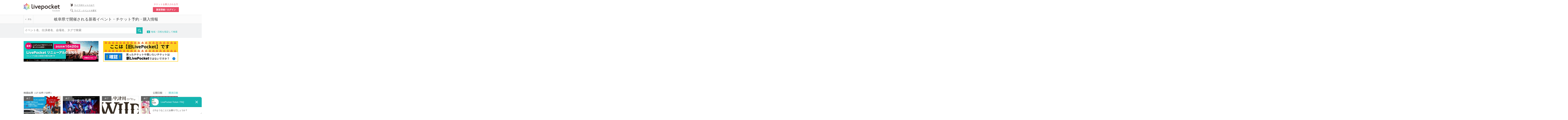

--- FILE ---
content_type: text/html; charset=UTF-8
request_url: https://imageflux.livepocket.jp/area/gifu?sort=1&page=2
body_size: 124447
content:
<!DOCTYPE html>
<html xmlns="http://www.w3.org/1999/xhtml" lang="ja" xml:lang="ja" dir="ltr" xmlns:og="http://ogp.me/ns#" xmlns:mixi="http://mixi-platform.com/ns#" xmlns:fb="http://www.facebook.com/2008/fbml">
<head>
<meta charset="UTF-8">
<meta name="copyright" content="Copyright &copy; LivePocket All Rights Reserved." />
<meta name="description" content="岐阜県で開催される新着イベント、チケット情報・購入・予約ならライヴポケット。ライブ/コンサート/ツアーの日程・会場・座席・料金についてご案内します。" />
<meta name="keywords" content="岐阜県,イベント情報,チケット販売,ライブポケット,LivePocket" />
<meta name="site_name" content="LivePocket-Ticket-" />
    

    <title>岐阜県で開催される新着イベント・チケット予約・購入情報｜ライヴポケット</title>



<link type="text/css" href="https://imageflux.livepocket.jp/pc_css/import.css" media="all" rel="stylesheet" />
<link type="text/css" href="https://imageflux.livepocket.jp/pc_css/add_class.css" media="all" rel="stylesheet" />
<link type="text/css" href="https://imageflux.livepocket.jp/pc_css/print.css" media="print" rel="stylesheet" />
<link type="text/css" href="https://imageflux.livepocket.jp/pc_css/jquery-ui.css" rel="stylesheet" />
<link type="text/css" href="https://imageflux.livepocket.jp/pc_js/fancybox/jquery.fancybox-1.3.4.css" rel="stylesheet"/>
<link type="text/css" href="https://imageflux.livepocket.jp/pc_css/alertify.core.css" rel="stylesheet"/>
<link type="text/css" href="https://imageflux.livepocket.jp/pc_css/alertify.default.css" rel="stylesheet"/>
<link type="text/css" href="https://imageflux.livepocket.jp/pc_css/footer.css" media="all" rel="stylesheet" />
<link type="text/css" href="https://imageflux.livepocket.jp/pc_css_v3/pc/global_top.css" media="all" rel="stylesheet" />
<link rel="stylesheet" type="text/css" href="https://imageflux.livepocket.jp//css/goto_event_base.css" />
<link type="text/css" href="https://imageflux.livepocket.jp/pc_css_v2/pc/goto_event.css" media="all" rel="stylesheet" />
<link rel="stylesheet" href="https://imageflux.livepocket.jp/css/jquery.glide.css" />
<link rel="stylesheet" href="https://imageflux.livepocket.jp/pc_css/global_top/layout.css" />
<link type="text/css" href="https://imageflux.livepocket.jp/pc_css/_partial/event_list_full_img.css" media="all" rel="stylesheet">
<link type="text/css" href="https://imageflux.livepocket.jp/pc_css/_partial/event_search.css" media="all" rel="stylesheet">
<link type="text/css" href="https://imageflux.livepocket.jp/pc_css/_partial/banner.css" media="all" rel="stylesheet">
<link type="text/css" href="https://imageflux.livepocket.jp/pc_css/event/search.css" media="all" rel="stylesheet">
<link type="text/css" href="https://imageflux.livepocket.jp/pc_css/event/pick_up.css" media="all" rel="stylesheet">
<link rel="stylesheet" type="text/css" href="https://imageflux.livepocket.jp//css/goto_event_base.css" />

<script src="//j.wovn.io/1" data-wovnio="key=P4kwS" async></script>
<script type="text/javascript" src="https://imageflux.livepocket.jp/pc_js/jquery.js"></script>
<script type="text/javascript" src="https://imageflux.livepocket.jp/pc_js/jquery-ui.min.js"></script>
<script type="text/javascript" src="https://imageflux.livepocket.jp/pc_js/jquery.ui.datepicker-ja.min.js"></script>
<script type="text/javascript" src="https://imageflux.livepocket.jp/pc_js/fancybox/jquery.fancybox-1.3.4.js"></script>
<script type="text/javascript" src="https://imageflux.livepocket.jp/pc_js/jquery.vEllipsis.js"></script>
<script type="text/javascript" src="https://imageflux.livepocket.jp/pc_js/jquery.cj-object-scaler.min.js"></script>
<script type="text/javascript" src="https://imageflux.livepocket.jp/pc_js/alertify.min.js"></script>
<script type="text/javascript" src="https://imageflux.livepocket.jp/pc_js/jquery.skOuterClick.js"></script>
<script type="text/javascript" src="https://imageflux.livepocket.jp/pc_js/common.js"></script>
<script type="text/javascript" src="https://imageflux.livepocket.jp//pc_js/jquery.imgLiquid-min.js"></script>
<script type="text/javascript" src="https://imageflux.livepocket.jp/javascripts/cookie-common.js"></script>
<script type="text/javascript" src="https://imageflux.livepocket.jp/javascripts/common-count.js"></script>
<!--[if lt IE 10]>
<script src="https://imageflux.livepocket.jp/pc_js/ah-placeholder plugin.js"></script>
<script src="https://imageflux.livepocket.jp/pc_js/ie.js"></script>
<![endif]-->

<!--[if lt IE 9]>
<script src="https://imageflux.livepocket.jp/pc_js/html5shiv.js"></script>
<![endif]-->

<!--[if IE]>
<script>
  $.ajaxSetup({cache: false});
</script>
<![endif]-->
<script type="text/javascript">
    var Lpt = {"isLogin":false,"currentUser":null,"siteUrl":"https:\/\/imageflux.livepocket.jp\/"}
    Lpt.getUrl = function(route, ssl) {
        if (typeof ssl === 'undefined' || ssl === null) {
            ssl = location.procotol === 'https:';
        }

        var url = Lpt.siteUrl + route;

        if (ssl) {
            url = url.replace(/https?:\/\//, "https://");
        } else {
            url = url.replace(/https?:\/\//, "http://");
        }

        return url;
    };

    var base_url = 'https://imageflux.livepocket.jp/';
    var base_ssl_url = 'https://imageflux.livepocket.jp/';
    var load_count = 0;
</script>

<!-- tour, eventTOP画面のみ読み込む -->

<script type="text/javascript" src="https://imageflux.livepocket.jp/pc_js/jquery.tmpl.js"></script>
<script type="text/javascript" src="https://imageflux.livepocket.jp/pc_js/jquery.blockUI.js"></script>
<script type="text/javascript" src="https://imageflux.livepocket.jp/pc_js/sp-common.js"></script>
<script type="text/javascript" src="https://imageflux.livepocket.jp/pc_js/api.js"></script>
<script type="text/javascript" src="https://imageflux.livepocket.jp/pc_js/exdate.js"></script>
<script type="text/javascript" src="https://imageflux.livepocket.jp/pc_js/util.js?20211112"></script>

<!-- 移行用のため追加 -->
<script type="text/javascript" src="https://imageflux.livepocket.jp/shared_js/util.js"></script>

<script type="text/javascript">
function logout() {
    if (window.confirm('ログアウトします\nよろしいですか？\n\nYou are logging out. Is this alright?')) {
        showProgress('ログアウトしています...');
        API.post('sessions/destroy', function(data) {
            hideProgress();
            document.location.href = '/';
        });
    }
}
</script>



<!-- バナー広告 -->
<script data-ad-client="ca-pub-2166064557737318" async src="https://pagead2.googlesyndication.com/pagead/js/adsbygoogle.js"></script>


    <!-- 購入者用チャットボット -->
    <script>
        (function (c, n, s) {
            if (c[n] === void 0) {c['ULObject'] = n;
                c[n] = c[n] || function () {(c[n].q = c[n].q || []).push(arguments)};
                c[n].l = 1 * new Date();var e = document.createElement('script');
                e.async = 1;e.src = s + "/chatbot.js";
                var t = document.getElementsByTagName('script')[0];t.parentNode.insertBefore(e, t);}
        })(window, 'ul_widget', 'https://support-widget.nakanohito.jp');
        ul_widget('init', { 'id': 1801, 'lg_id': '' });
    </script>

    <style type="text/css">
        #wovn-translate-widget {
            bottom: 108px !important;
        }
    </style>

</head>

<!--[if !IE 8]><!-->
<body>
<!--<![endif]-->
<!--[if IE 8 ]>
<body class="ie8">
<![endif]-->

    <!-- 購入情報用のGTM eコマースコード -->
    
            <!-- Google Tag Manager -->
        <noscript><iframe src="//www.googletagmanager.com/ns.html?id=GTM-P9D7D7"
        height="0" width="0" style="display:none;visibility:hidden"></iframe></noscript>
        <script>(function(w,d,s,l,i){w[l]=w[l]||[];w[l].push({'gtm.start':
        new Date().getTime(),event:'gtm.js'});var f=d.getElementsByTagName(s)[0],
        j=d.createElement(s),dl=l!='dataLayer'?'&l='+l:'';j.async=true;j.src=
        '//www.googletagmanager.com/gtm.js?id='+i+dl;f.parentNode.insertBefore(j,f);
        })(window,document,'script','dataLayer','GTM-P9D7D7');</script>
        <!-- End Google Tag Manager -->
    
<!-- content  -->

<!-- 共通ヘッダ -->
<header class="gheader">
    <section class="clearfix">
        <h1><a href="https://imageflux.livepocket.jp/" >チケット予約・購入ならライヴポケット</a></h1>
                <nav>
            <ul class="login">
                <li class="about">
                    <a href="https://imageflux.livepocket.jp/regist_navigation/user">ライブポケットとは？</a>
                </li>
                <li class="search">
                    <a href="https://imageflux.livepocket.jp/event/search">ライブ・イベントを探す</a>
                </li>
                                                <li class="buy">
                    <span>チケットを購入される方</span>
                    <a href="https://imageflux.livepocket.jp/login?acroot=header-new_p_u_nl">新規登録 / ログイン</a>
                </li>
                            </ul>
        </nav>
        
            </section>
</header>
<!-- /共通ヘッダ -->

<div id="error_messages" class="hidden"></div>

<!-- information_no_popup -->
<section class="information_no_popup" id="navigation_no_popup" style="display: none;">
  <div>
    <p>LivePocket-Ticket-会員登録が完了しました</p>
  </div>
</section>
<!-- /information_no_popup -->


    <div class="title-header-text">
                            <section id="pageTitle">
            <section>
                                                                                <h1 class="caption" style="">岐阜県で開催される新着イベント・チケット予約・購入情報</h1>
                                                                                            <a class="btnBack" href="javascript:history.back();"><span class="strBack">戻る</span></a>
                                                </section>
        </section>
                </div>
    <div class="base-wrapper clearfix">
        

<script type="text/javascript" src="https://imageflux.livepocket.jp/javascripts/jquery.glide.js"></script>

<script type="text/javascript">

    var use_gps = false;
    var latitude = '';
    var longitude = '';
    var timespec = '';
    var keyword = '';
    var starttime = '';
    var category = '';
    var pref = '';
    var month = '';
    var limit = 8;
    var offset = 0;
    var total_count = 0;

    var pref_category_select_location = '';
    var timespec_label = {'this_weekend' : '今週', 'next_weekend' : '来週', 'this_month' : '今月'};
    var phText = 'イベント名、出演者名、会場名で検索';

    // 過去のイベント
    var past_limit = 8;
    var past_offset = 0;
    var past_total_count = 0;

    // pickupイベント
    var published_limit = 12;
    var each_time_limit = 12;
    var pu_offset = 0;
    var pu_total_count = 0;

    // new マークの表示
    var checknew = function(data){
        if(!data){
            return false;
        }
        if(data && data['new']){
            return true;
        }else{
            return false;
        }
    }

    Common.init = function() {
        timespec  = '';
        keyword   = '';
        starttime = '';
        pref      = '';
        month     = '';
        address   = '';

        view_status(0);

        // 年月指定あり
        if (month && month != '') {
            $("<input>", {
                type: 'hidden',
                id: 'month',
                name: 'month',
                value: month
            }).appendTo('#search_form');
        }
        // 住所指定
        if (address && address != '') {
            $("<input>", {
                type: 'hidden',
                id: 'address',
                name: 'address',
                value: address
            }).appendTo('#search_form');
        }

        // 都道府県選択済み
        if (pref && pref != '') {
            $('#select-choice-2').val(pref);
            view_status(2);
        }
        
        // 日時選択済み
        if (starttime && starttime != '' ) {
            // 今週、今月、来週などの設定をリセット
            $('.timespec').removeAttr('checked');
            timespec = '';

            view_status(2);

            // 値を設定
            $('#starttime').val(starttime);

        }else {
            $('#starttime').val('');
            setTimeSpec(timespec);
            if(timespec == '' || timespec == 'all'){
                // 都道府県選択済み
                if (pref && pref != '') {
                    view_status(2);
                } else {
                    view_status('a');
                }
            }
        }

        $('#starttime').bind('change', function() {

            // 今週、今月、来週などの設定をリセット
            timespec = '';
            $('.timespec').removeAttr('checked');

            // 値を設定
            if(!$('#starttime').val()) {// 空を入力された場合
                starttime = '';
                $('#timespec_after_this').attr('checked', 'checked');
                return;
            }else {
                starttime = $.exDate($('#starttime').val()).toChar('yyyy-mm-dd hh24:mi:ss');
            }
        });

        // 都道府県
        $('#select-choice-1, #select-choice-2').bind('change', function() {});

        $('.timespec').bind('click', function() {
            var val = $(this).val();

            $('.timespec').removeAttr('checked');

            // input:dateの値を空に
            $('#starttime').val('');

            if (val == timespec) {
                $(this).removeAttr('checked');
                //$('#timespec_after_this').attr('checked', 'checked');
                timespec = '';
                starttime = '';
                $('#starttime').val('');
            } else if( val == 'after_this') { //'今後'選択
                $(this).attr('checked', 'checked');
                timespec = '';
                starttime = '';
                $('#starttime').val('');
            } else {
                timespec = val;
                starttime = '';
                $(this).attr('checked', 'checked');
            }
        });

        $('#js_btn_search').bind('click', function() {
            if ( $(this).hasClass('double-click') ){
                return false;
            }
        });

        /* ******** formSubmit ******** */
        $('#search_form').on('submit', function(event) {
            event.preventDefault();                          // サブミットをキャンセルする。
            var accessParam = $(this).serialize();           // フォームデータ集合をクエリ文字で取得
            accessParam = cleanParams(accessParam);          // 不要なパラメータを除去
            location.href = this.action + '?' + accessParam; // 検索実行
        });

        exec_slide_load();
    }

    // 値の無いパラメータを除去する
    function cleanParams(params) {
        var arr = [];
        var prefFlg = false;
        $.each(params.split('&'), function(i, param) {
            if (param.split('=')[1] && param.split('=')[0] != 'hid_sort'){
                if (param.split('=')[1] && param.split('=')[0] != 'address') {
                    arr.push(param);
                }
            }
            if (param.split('=')[1] && param.split('=')[0] == 'pref') {
                prefFlg = true;
            }            
        });

        // フォームデータから取得できない事がある為、URLから直接取得する
        var addressParam = getUrlParamValue('address');
        if (addressParam != '') {
            arr.push('address=' + decodeURI(addressParam));
        }
        
        if (!prefFlg) {
            return arr.join('&');
        }

        // 県が指定された場合、住所指定を除去する
        var arr2 = [];
        $.each(arr, function(i, param) {
            if (param.split('=')[0] != 'address') {
                arr2.push(param);
            }
        });
        
        return arr2.join('&');
    }

    function getUrlParamValue(key) {
        var pair=location.search.substring(1).split('&');
        for(var i=0;pair[i];i++) {
            var kv = pair[i].split('=');
            if (kv[0] == key) {
                return kv[1];
            }
        }
        return '';
    }

    function setTimeSpec(type) {

        //var display_box = $('#js_term_display_box'),
        var radio_after_this = $('#timespec_after_this'),
            radio_this_weekend = $('#timespec_this_weekend'),
            radio_next_weekend = $('#timespec_next_weekend'),
            radio_this_month = $('#timespec_this_month'),
            radio_all = $('#timespec_all');

        // ラジオボタンの処理とテキストのセット、starttimeをリセット
        switch(type) {
            case 'after_this':
                radio_after_this.attr('checked', 'checked');
                view_status(2);
                break;
            case 'this_weekend':
                starttime = '';
                radio_this_weekend.attr('checked', 'checked');
                view_status(2);
                break;
            case 'next_weekend':
                starttime = '';
                radio_next_weekend.attr('checked', 'checked');
                view_status(2);
                break;
            case 'this_month':
                starttime = '';
                radio_this_month.attr('checked', 'checked');
                view_status(2);
                break;
            default :
                starttime = '';
                radio_all.attr('checked', 'checked');
                if(type != '' && type != 'undefined')
                    view_status(2);
                break;
        }
    }

    // 0件表示
    function showNoResult(text, flg) {
        var is_past = flg === undefined ? false : true;

        if(is_past) {
            $('#js_past_result').empty();
            $('#emptyListTemplate').tmpl({message:text}).appendTo('#js_past_result');
            $('#js_past_loading').hide();
        }else {
            $('#search-result').empty();
            $('#emptyListTemplate').tmpl({message:text}).appendTo('#search-result');
            $('#js_search_loading').hide();
        }

        //$('.js-empty-link-top').hide();
    }

    function get_more_past_event() {
        past_offset += past_limit;
    }

    function exec_slide_load(){
        $('.event-list-area').glide({
            autoplay: 4000,
            arrowsWrapperClass: 'list-slider-arrows',
            arrowMainClass: 'list-slider-arrow',
            //arrowRightClass: 'arrow-right',
            //arrowLeftClass: 'arrow-left',
            arrowRightText: ' ',
            arrowLeftText: ' ',
            animationTimingFunc: 'cubic-bezier(.42,0,.58,1)',
            navigation: true
        });
    }

    function view_status(st) {
        switch(st) {
            case 1:
                $('#js_term_select').hide();
                //$('#js_term_display').show();
                $('#search-option-sub-area').show();
                document.getElementById("narrow").className = "minus";
                break;
            case 2:
                $('#js_term_select').show();
                //$('#js_term_display').hide();
                $('#search-option-sub-area').show();
                document.getElementById("narrow").className = "minus";
                break;
            default :
                $('#js_term_select').hide();
                //$('#js_term_display').show();
                $('#search-option-sub-area').hide();
                document.getElementById("narrow").className = "plus";
                break;
        }
    }

    // 条件から探す
    function narrowSelect() {
        var open_key = document.getElementById('search-option-sub-area').style.display;
        if (open_key == 'none') {
            view_status(2);
            //document.getElementById("narrow").className = "minus";

        } else {
            view_status(0);
            //document.getElementById("narrow").className = "plus";
        }
    }
    // 今後
    function termSelect() {
        view_status(2);
    }

    // ソートをhiddenに保存する
    function setHidSort(s) {
        $("#sort").val(s);
        $("#search_form").submit();
    }

    //リンクを取得して飛ばす    
    $(function(){
        $('.js-link').on('click', function(e){
            //伝播をストップ
            e.stopPropagation();
            e.preventDefault();
            location.href = $(this).attr('data-url');
        });
    });

</script>
<style>
    /* footerfixedのエレメントを隠す */
    .js-footer-fixer {
        display: none;
    }
</style>


<!-- search_form -->
<div class="search search-area search-area-wraper">
    <div class="search-option-area search-form">
        <form action="/event/search" method="get" id="search_form" name="search_form" class="form-flat js-data-role-none">

            <div class="search-area-options border-gray">
                <div class="search-input clearfix">
                    <input data-role="none" type="search" data-role="none" name="word" id="keyword" value="" placeholder="イベント名、出演者名、会場名、タグで検索" />
                    <button type="submit" id="js_btn_search" class="search-icon pull-right" data-role="none" value="" >検索</button>
                </div>
            </div>

            <!-- hidden -->
            <input type="hidden" name="performer" id="performer" value="" />
            <input type="hidden" name="title" id="title" value="" />
            <input type="hidden" name="organizer" id="organizer" value="" />
            <input type="hidden" name="venue" id="venue" value="" />
            <input type="hidden" name="tag" id="tag" value="" />
            <input type="hidden" name="category" id="category" value="" />
            <input type="hidden" name="sort" id="sort" value="" />
            <input type="hidden" name="hid_sort" id="hid_sort" value="1" />
            <!-- ./hidden -->

            <div id="narrow-down" class="narrow-down-btn" onclick="narrowSelect();"><span id="narrow" class="plus" style="margin-left: -100px; color: #fff;">&nbsp;−&nbsp;</span>地域・日程を指定して検索</div>

            <div id="search-option-sub-area" class="search-option-sub-area" style="clear: both; margin-top: 18px;">
                <div class="search-conditions">
                    <div class="select-box-flat-outer">
                        <select class="pref_select select-box-flat border-gray" name="pref" id="select-choice-2" data-role="none">
                            <option value="" selected>全国</option>                                        <option value="01">北海道</option>            <option value="02">青森県</option>            <option value="03">岩手県</option>            <option value="04">宮城県</option>            <option value="05">秋田県</option>            <option value="06">山形県</option>            <option value="07">福島県</option>            <option value="08">茨城県</option>            <option value="09">栃木県</option>            <option value="10">群馬県</option>            <option value="11">埼玉県</option>            <option value="12">千葉県</option>            <option value="13">東京都</option>            <option value="14">神奈川県</option>            <option value="15">山梨県</option>            <option value="16">新潟県</option>            <option value="17">富山県</option>            <option value="18">石川県</option>            <option value="19">福井県</option>            <option value="20">長野県</option>            <option value="21">岐阜県</option>            <option value="22">静岡県</option>            <option value="23">愛知県</option>            <option value="24">三重県</option>            <option value="25">滋賀県</option>            <option value="26">京都府</option>            <option value="27">大阪府</option>            <option value="28">兵庫県</option>            <option value="29">奈良県</option>            <option value="30">和歌山県</option>            <option value="31">鳥取県</option>            <option value="32">島根県</option>            <option value="33">岡山県</option>            <option value="34">広島県</option>            <option value="35">山口県</option>            <option value="36">徳島県</option>            <option value="37">香川県</option>            <option value="38">愛媛県</option>            <option value="39">高知県</option>            <option value="40">福岡県</option>            <option value="41">佐賀県</option>            <option value="42">長崎県</option>            <option value="43">熊本県</option>            <option value="44">大分県</option>            <option value="45">宮崎県</option>            <option value="46">鹿児島県</option>            <option value="47">沖縄県</option>            <option value="48">その他</option>            <option value="49">全国各地</option>            <option value="50">オンライン</option>                        </select>
                    </div>

                    <!-- <div id="js_term_display" class="term-box-area" onclick="termSelect();"><span id="term" class="plus">　</span>今後</div> -->

                    <div id="js_term_select" class="clearfix term-select-box">
                        <div class="radio-group-list clearfix">
                            <input id="timespec_after_this" type="radio" name="timespec" value="after_this" class="timespec" />
                            <label for="timespec_after_this" class="">今後</label>
                            <label class="punctuation">|</label>
                            <input id="timespec_this_weekend" type="radio" name="timespec" value="this_weekend" class="timespec" />
                            <label for="timespec_this_weekend" class="">今週</label>
                            <label class="punctuation">|</label>
                            <input id="timespec_next_weekend" type="radio" name="timespec" value="next_weekend" class="timespec" />
                            <label for="timespec_next_weekend" class="">来週</label>
                            <label class="punctuation">|</label>
                            <input id="timespec_this_month" type="radio" name="timespec" value="this_month" class="timespec" />
                            <label for="timespec_this_month" class="">今月</label>
                            <label class="punctuation">|</label>
                            <input id="timespec_all" type="radio" name="timespec" value="" class="timespec" />
                            <label for="timespec_all" class="">すべて</label>
                        </div>
                        <div class="pull-right clearfix term-date">
                            <input type="text" value=""  name="starttime" id="starttime" class="datepicker" placeholder="日付で指定" autocomplete="off"><span>以降</span>
                        </div>
                    </div>

                    <div id="submit-btn-area" class="submit-btn">
                        <button type="submit" id="js_btn_search" class="search-icon-btn" data-role="none" value="" >この内容で検索</button>
                    </div>
                </div>
            </div>
        </form>
    </div>
</div>

<!-- /search_form -->

<aside>
            <ul class="clearfix">
        <li class="js-banner-item-medium banner-item medium pull-left  head-item ">
        <a href="https://sp.livepocket.jp/user-renewal/index.html" target="_blank">
            <img src="https://imageflux.livepocket.jp/image/XoExVqBFuDuwwF5NzkvgWHqjwxrTCioqpVYJv6cjAM0pTlBL7mat856TUT35XsB4" alt="" width="475" height="130">
        </a>
    </li>
            <li class="js-banner-item-medium banner-item medium pull-left  ">
        <a href="https://livepocket.jp/login" target="_blank">
            <img src="https://imageflux.livepocket.jp/image/ZwgJqIVK8ZyAdKfsGnmQOHHqA9ZDkD5wVTemhIiHdy4U2DcFlTJ2vW13S63tU5iB" alt="" width="475" height="130">
        </a>
    </li>
        </ul>
</aside>

<!-- バナー広告 -->
<div style="margin-bottom:30px; height:90px; text-align:center">
    <script async src="https://pagead2.googlesyndication.com/pagead/js/adsbygoogle.js"></script>
    <ins class="adsbygoogle"
         style="display:inline-block; height:90px; width:970px"
         data-ad-client="ca-pub-2166064557737318"
         data-ad-slot="7329060648"
         data-ad-format="horizontal"></ins>
    <script>
        (adsbygoogle = window.adsbygoogle || []).push({});
    </script>
</div>

<!-- events-search -->
<div class="picup-event">
            <div class="clearfix" style="margin-bottom:4px;">
            <div style="float: left; word-break: break-all;">
                <h2 class="search-result-area set-keyword" style="float: left;">
                    <!-- <span style="line-height: 32px;">検索結果（全53件/開催予定0件/終了0件）</span> -->
                                            <span style="line-height: 32px;">検索結果（17-32件 / 53件）</span>
                                    </h2>
            </div>
            <div class="search-sort">
                                    公開日順<span>|</span><a href="https://imageflux.livepocket.jp/area/gifu?sort=0">開演日順</a>
                            </div>
        </div>
        <div id="search-result">
        <!-- 検索結果表示 -->
            <ul class="event-list-full-img clearfix">
                                <li class="item">
            <a href="https://t.livepocket.jp/e/the_seselagees0927">
            <figure>
                            <img class="thumb-horizontal" src="https://cdn.livepocket.jp/c!/a=0,u=0,h=240/image/syepyH010enB88NVUJXcnj5pWDdYf2Zr3ymLQ0hvnb1eOJFH8k4aMyo8BBljcehH" alt="" />
                            <div class="status-view">
                                        <ul class="status-finish">
                        <li>終了</li>                                            </ul>
                                    </div>
                <figcaption class="caption">
                    <h3 class="title">
                        <div>
                                                        <span class="title-inner"> THE SESELAGEESワンマンGIG2025 in 中津川Breath　 秋はすぐソコ！信濃路を抜けて今回は岐阜！Oi! も若きも大集合！ </span>
                        </div>
                    </h3>
                    <ul class="info">
                                                    <li>                            2025年9月27日(土) 19:00&#xFF5E;
                            </li>
                                                                                    <li>
                                                                <span class="tag js-link" data-url="https://imageflux.livepocket.jp/area/gifu">岐阜県</span>
                                                                                                <span class="tag js-link" data-url="https://imageflux.livepocket.jp/event/search?venue=%7B+%E5%B2%90%E9%98%9C%E3%83%BB%E4%B8%AD%E6%B4%A5%E5%B7%9DBreath+%7D"> 岐阜・中津川Breath </span>
                                                            </li>
                                                                                    <li>
                                                                                                <span class="tag js-link" data-url="https://imageflux.livepocket.jp/event/search?performer=%7BTHE+SESELAGEES%7D">THE SESELAGEES</span>
                                                                                            </li>
                                                                                                    </ul>
                </figcaption>
            </figure>
            </a>
        </li>
                                    <li class="item">
            <a href="https://t.livepocket.jp/e/j97y9">
            <figure>
                            <img class="thumb-vertical" src="https://cdn.livepocket.jp/c!/a=0,u=0,w=233/image/UjH7nJP6tJETKjtLyfL22oEPlusIMNawVX3WNgCtusutWFwVxL59XAXQICfXXRdD" alt="" />
                            <div class="status-view">
                                        <ul class="status-finish">
                        <li>終了</li>                                            </ul>
                                    </div>
                <figcaption class="caption">
                    <h3 class="title">
                        <div>
                                                        <span class="title-inner"> NETH PRIERE CAIN 七周年記念単独公演TOUR「鬼装天害-岐阜編-」 </span>
                        </div>
                    </h3>
                    <ul class="info">
                                                    <li>                            2025年9月26日(金) 18:00&#xFF5E;
                            </li>
                                                                                    <li>
                                                                <span class="tag js-link" data-url="https://imageflux.livepocket.jp/area/gifu">岐阜県</span>
                                                                                                <span class="tag js-link" data-url="https://imageflux.livepocket.jp/event/search?venue=%7B+%E5%B2%90%E9%98%9CANTS+%7D"> 岐阜ANTS </span>
                                                            </li>
                                                                                    <li>
                                                                                                <span class="tag js-link" data-url="https://imageflux.livepocket.jp/event/search?performer=%7BNETH+PRIERE+CAIN%7D">NETH PRIERE CAIN</span>
                                                                                            </li>
                                                                                                    </ul>
                </figcaption>
            </figure>
            </a>
        </li>
                                    <li class="item">
            <a href="https://t.livepocket.jp/e/e4sd2">
            <figure>
                            <img class="thumb-horizontal" src="https://cdn.livepocket.jp/c!/a=0,u=0,h=240/image/U6RQW4OQ6sAyADc4HFmTc44kWvZQeknpBBd7vnTNN4gNRQokxTvPsf1urAncjA4B" alt="" />
                            <div class="status-view">
                                        <ul class="status-finish">
                        <li>終了</li>                                            </ul>
                                    </div>
                <figcaption class="caption">
                    <h3 class="title">
                        <div>
                                                        <span class="title-inner"> 中津川 WILD WOOD 2025 往復シャトルバスチケット＜中津川駅（にぎわい広場）⇔会場間 ＞ </span>
                        </div>
                    </h3>
                    <ul class="info">
                                                    <li>                            2025年9月20日 〜 9月21日                            </li>
                                                                                    <li>
                                                                <span class="tag js-link" data-url="https://imageflux.livepocket.jp/area/gifu">岐阜県</span>
                                                                                                <span class="tag js-link" data-url="https://imageflux.livepocket.jp/event/search?venue=%7B+%E4%B8%AD%E6%B4%A5%E5%B7%9D%E5%85%AC%E5%9C%92+%7D"> 中津川公園 </span>
                                                            </li>
                                                                                    <li>
                                                                                                <span class="tag js-link" data-url="https://imageflux.livepocket.jp/event/search?performer="></span>
                                                                                            </li>
                                                                                                    </ul>
                </figcaption>
            </figure>
            </a>
        </li>
                                    <li class="item">
            <a href="https://t.livepocket.jp/e/1y-5-">
            <figure>
                            <img class="thumb-horizontal" src="https://cdn.livepocket.jp/c!/a=0,u=0,h=240/image/uW3f8Mnj0mtnUqWwAJzwbxoeRQvavr6UzWk3nDUsBYPTNwcOtIrX1DjZR8XyjuX9" alt="" />
                            <div class="status-view">
                                        <ul class="status-finish">
                        <li>終了</li>                                            </ul>
                                    </div>
                <figcaption class="caption">
                    <h3 class="title">
                        <div>
                                                        <span class="title-inner"> キュピド岐阜個別オフ会 </span>
                        </div>
                    </h3>
                    <ul class="info">
                                                    <li>                            2025年7月20日(日) 13:30&#xFF5E;
                            </li>
                                                                                    <li>
                                                                <span class="tag js-link" data-url="https://imageflux.livepocket.jp/area/gifu">岐阜県</span>
                                                                                                <span class="tag js-link" data-url="https://imageflux.livepocket.jp/event/search?venue=%7B+%E5%B2%90%E9%98%9C+%7D"> 岐阜 </span>
                                                            </li>
                                                                                    <li>
                                                                                                <span class="tag js-link" data-url="https://imageflux.livepocket.jp/event/search?performer=%7B%E3%82%AD%E3%83%A5%E3%83%B3%21%3F%E6%81%8B%E5%A0%95%E3%81%A1%E3%82%AD%E3%83%A5%E3%83%BC%E3%83%94%E3%83%83%E3%83%89%7D">キュン!?恋堕ちキューピッド</span>
                                                                                            </li>
                                                                                                    </ul>
                </figcaption>
            </figure>
            </a>
        </li>
                                    </ul>
        <ul class="event-list-full-img clearfix">
                        <li class="item">
            <a href="https://t.livepocket.jp/e/ldz5t">
            <figure>
                            <img class="thumb-vertical" src="https://cdn.livepocket.jp/c!/a=0,u=0,w=233/image/oTB68fa6pzWcTJBEu4OCn1NEodwIr834PWfLAMEPNxJejczk32eO5C2tjHhBS6Ec" alt="" />
                            <div class="status-view">
                                        <ul class="status-finish">
                        <li>終了</li>                                            </ul>
                                    </div>
                <figcaption class="caption">
                    <h3 class="title">
                        <div>
                                                        <span class="title-inner"> 「ラジオみたいなイベント」vol.43 岐阜編 </span>
                        </div>
                    </h3>
                    <ul class="info">
                                                    <li>                            2025年8月26日(火)                            </li>
                                                                                    <li>
                                                                <span class="tag js-link" data-url="https://imageflux.livepocket.jp/area/gifu">岐阜県</span>
                                                                                                <span class="tag js-link" data-url="https://imageflux.livepocket.jp/event/search?venue=%7B+%E3%83%9B%E3%83%86%E3%83%AB%E3%83%AA%E3%82%BD%E3%83%AB%E5%B2%90%E9%98%9C+6F%E5%AE%B4%E4%BC%9A%E5%A0%B4+%E7%BE%8E%E8%8A%B1+%7D"> ホテルリソル岐阜 6F宴会場 美花 </span>
                                                            </li>
                                                                                    <li>
                                                                                                <span class="tag js-link" data-url="https://imageflux.livepocket.jp/event/search?performer=%7B%E9%AC%BC%E9%BE%8D%E9%99%A2%E7%BF%94%7D">鬼龍院翔</span>,                                                                                                                                <span class="tag js-link" data-url="https://imageflux.livepocket.jp/event/search?performer=%7B%E3%82%84%E3%81%BE%E3%81%A0%E3%81%B2%E3%81%95%E3%81%97%7D">やまだひさし</span>                                                                                            </li>
                                                                                                    </ul>
                </figcaption>
            </figure>
            </a>
        </li>
                                    <li class="item">
            <a href="https://t.livepocket.jp/e/3khww">
            <figure>
                            <img class="thumb-vertical" src="https://cdn.livepocket.jp/c!/a=0,u=0,w=233/image/rxid7HCNaMOt8KJ7lFEKAbAZ8tJK3JlxelFGM0Xfa8NPHgdUCPiBbJSjf3XNedFz" alt="" />
                            <div class="status-view">
                                        <ul class="status-finish">
                        <li>終了</li>                                            </ul>
                                    </div>
                <figcaption class="caption">
                    <h3 class="title">
                        <div>
                                                        <span class="title-inner"> ラフルーム NEW EP「Re:UNION」Release Tour【岐阜公演】 </span>
                        </div>
                    </h3>
                    <ul class="info">
                                                    <li>                            2025年8月17日(日) 18:15&#xFF5E;
                            </li>
                                                                                    <li>
                                                                <span class="tag js-link" data-url="https://imageflux.livepocket.jp/area/gifu">岐阜県</span>
                                                                                                <span class="tag js-link" data-url="https://imageflux.livepocket.jp/event/search?venue=%7B+CLUB+RAGZA+%7D"> CLUB RAGZA </span>
                                                            </li>
                                                                                    <li>
                                                                                                <span class="tag js-link" data-url="https://imageflux.livepocket.jp/event/search?performer=%7B%E3%83%A9%E3%83%95%E3%83%AB%E3%83%BC%E3%83%A0%7D">ラフルーム</span>,                                                                                                                                <span class="tag js-link" data-url="https://imageflux.livepocket.jp/event/search?performer=%7B%E5%8D%97%E5%AE%8F%E8%B2%B4%7D">南宏貴</span>,                                                                                                                                <span class="tag js-link" data-url="https://imageflux.livepocket.jp/event/search?performer=%7B%E9%95%B7%E8%B0%B7%E5%B7%9D%E3%81%BE%E3%81%84%7D">長谷川まい</span>                                                                                            </li>
                                                                                                    </ul>
                </figcaption>
            </figure>
            </a>
        </li>
                                    <li class="item">
            <a href="https://t.livepocket.jp/e/bpk40">
            <figure>
                            <img class="thumb-vertical" src="https://cdn.livepocket.jp/c!/a=0,u=0,w=233/image/CisDrAYNiShG85pilfJf0oxRb9YgtTpECXZ5Dlqy08HoOIKfxeAZ6H1M4fVJlUGX" alt="" />
                            <div class="status-view">
                                        <ul class="status-finish">
                        <li>終了</li>                                            </ul>
                                    </div>
                <figcaption class="caption">
                    <h3 class="title">
                        <div>
                                                        <span class="title-inner"> ブックオフ岐阜オーキッドパーク店 バツローグ対戦会 午後の部 </span>
                        </div>
                    </h3>
                    <ul class="info">
                                                    <li>                            2025年8月3日(日) 14:00&#xFF5E;
                            </li>
                                                                                    <li>
                                                                <span class="tag js-link" data-url="https://imageflux.livepocket.jp/area/gifu">岐阜県</span>
                                                                                                <span class="tag js-link" data-url="https://imageflux.livepocket.jp/event/search?venue=%7B+%E3%83%96%E3%83%83%E3%82%AF%E3%82%AA%E3%83%95%E5%B2%90%E9%98%9C%E3%82%AA%E3%83%BC%E3%82%AD%E3%83%83%E3%83%89%E3%83%91%E3%83%BC%E3%82%AF%E5%BA%97+%7D"> ブックオフ岐阜オーキッドパーク店 </span>
                                                            </li>
                                                                                    <li>
                                                                                                <span class="tag js-link" data-url="https://imageflux.livepocket.jp/event/search?performer="></span>
                                                                                            </li>
                                                                                                    </ul>
                </figcaption>
            </figure>
            </a>
        </li>
                                    <li class="item">
            <a href="https://t.livepocket.jp/e/ir-u7">
            <figure>
                            <img class="thumb-vertical" src="https://cdn.livepocket.jp/c!/a=0,u=0,w=233/image/vgLtEnjZVtA6fRN0OPtlzGefJgJr4II7z2y9mtFd6ahjOtYqwW1trVZb0YjsW7WI" alt="" />
                            <div class="status-view">
                                        <ul class="status-finish">
                        <li>終了</li>                                            </ul>
                                    </div>
                <figcaption class="caption">
                    <h3 class="title">
                        <div>
                                                        <span class="title-inner"> ブックオフ岐阜オーキッドパーク店 バツローグ対戦会 午前の部 </span>
                        </div>
                    </h3>
                    <ul class="info">
                                                    <li>                            2025年8月3日(日) 10:00&#xFF5E;
                            </li>
                                                                                    <li>
                                                                <span class="tag js-link" data-url="https://imageflux.livepocket.jp/area/gifu">岐阜県</span>
                                                                                                <span class="tag js-link" data-url="https://imageflux.livepocket.jp/event/search?venue=%7B+%E3%83%96%E3%83%83%E3%82%AF%E3%82%AA%E3%83%95%E5%B2%90%E9%98%9C%E3%82%AA%E3%83%BC%E3%82%AD%E3%83%83%E3%83%89%E3%83%91%E3%83%BC%E3%82%AF%E5%BA%97+%7D"> ブックオフ岐阜オーキッドパーク店 </span>
                                                            </li>
                                                                                    <li>
                                                                                                <span class="tag js-link" data-url="https://imageflux.livepocket.jp/event/search?performer="></span>
                                                                                            </li>
                                                                                                    </ul>
                </figcaption>
            </figure>
            </a>
        </li>
                                    </ul>
        <ul class="event-list-full-img clearfix">
                        <li class="item">
            <a href="https://t.livepocket.jp/e/rhxy4">
            <figure>
                            <img class="thumb-vertical" src="https://cdn.livepocket.jp/c!/a=0,u=0,w=233/image/KwkwT6PYuZiltky5KlRyvE6UceCjsGOC1Wuak6cOcSvNW4RC4ypx2n3PEXapcu40" alt="" />
                            <div class="status-view">
                                        <ul class="status-finish">
                        <li>終了</li>                                            </ul>
                                    </div>
                <figcaption class="caption">
                    <h3 class="title">
                        <div>
                                                        <span class="title-inner"> 「Yellow Mellow」Release Tour 岐阜＠Yanagase ANTS 【B席】 </span>
                        </div>
                    </h3>
                    <ul class="info">
                                                    <li>                            2025年7月26日(土) 17:00&#xFF5E;
                            </li>
                                                                                    <li>
                                                                <span class="tag js-link" data-url="https://imageflux.livepocket.jp/area/gifu">岐阜県</span>
                                                                                                <span class="tag js-link" data-url="https://imageflux.livepocket.jp/event/search?venue=%7B+Yanagase+ANTS+%7D"> Yanagase ANTS </span>
                                                            </li>
                                                                                    <li>
                                                                                                <span class="tag js-link" data-url="https://imageflux.livepocket.jp/event/search?performer=%7B%E6%A3%AE%E6%9C%AC%E7%88%B5%7D">森本爵</span>
                                                                                            </li>
                                                                                                    </ul>
                </figcaption>
            </figure>
            </a>
        </li>
                                    <li class="item">
            <a href="https://t.livepocket.jp/e/h8bxt">
            <figure>
                            <img class="thumb-vertical" src="https://cdn.livepocket.jp/c!/a=0,u=0,w=233/image/I0ovzJZkYDvjGdfmPsVhkdlt8YDV5kxZUOUOCuQfWVfJkA5n9KQynExDwUlNi6N7" alt="" />
                            <div class="status-view">
                                        <ul class="status-finish">
                        <li>終了</li>                                            </ul>
                                    </div>
                <figcaption class="caption">
                    <h3 class="title">
                        <div>
                                                        <span class="title-inner"> 「Yellow Mellow」Release Tour 岐阜＠Yanagase ANTS 【A席】 </span>
                        </div>
                    </h3>
                    <ul class="info">
                                                    <li>                            2025年7月26日(土) 17:00&#xFF5E;
                            </li>
                                                                                    <li>
                                                                <span class="tag js-link" data-url="https://imageflux.livepocket.jp/area/gifu">岐阜県</span>
                                                                                                <span class="tag js-link" data-url="https://imageflux.livepocket.jp/event/search?venue=%7B+Yanagase+ANTS+%7D"> Yanagase ANTS </span>
                                                            </li>
                                                                                    <li>
                                                                                                <span class="tag js-link" data-url="https://imageflux.livepocket.jp/event/search?performer=%7B%E6%A3%AE%E6%9C%AC%E7%88%B5%7D">森本爵</span>
                                                                                            </li>
                                                                                                    </ul>
                </figcaption>
            </figure>
            </a>
        </li>
                                    <li class="item">
            <a href="https://t.livepocket.jp/e/vdsq5">
            <figure>
                            <img class="thumb-vertical" src="/pc_images/noimage_vertical.png" alt="" />
                            <div class="status-view">
                                        <ul class="status-finish">
                        <li>終了</li>                                            </ul>
                                    </div>
                <figcaption class="caption">
                    <h3 class="title">
                        <div>
                                                        <span class="title-inner"> 祝花企画 </span>
                        </div>
                    </h3>
                    <ul class="info">
                                                    <li>                            2025年7月5日(土) 15:00&#xFF5E;
                            </li>
                                                                                    <li>
                                                                <span class="tag js-link" data-url="https://imageflux.livepocket.jp/area/gifu">岐阜県</span>
                                                                                                <span class="tag js-link" data-url="https://imageflux.livepocket.jp/event/search?venue=%7B+%E3%81%8E%E3%81%B5%E6%B8%85%E6%B5%81%E6%96%87%E5%8C%96%E3%83%97%E3%83%A9%E3%82%B6+%7D"> ぎふ清流文化プラザ </span>
                                                            </li>
                                                                                    <li>
                                                                                                <span class="tag js-link" data-url="https://imageflux.livepocket.jp/event/search?performer=%7B%E6%A2%B6%E8%A3%95%E8%B2%B4%7D">梶裕貴</span>
                                                                                            </li>
                                                                                                    </ul>
                </figcaption>
            </figure>
            </a>
        </li>
                                    <li class="item">
            <a href="https://t.livepocket.jp/e/rico_last_tour_gifu">
            <figure>
                            <img class="thumb-vertical" src="https://cdn.livepocket.jp/c!/a=0,u=0,w=233/image/cPjntVRzoHHgweKBcklQSfdSOYouzUuCn9ibEAhyryznRRrSc6RrPKNO3vL9e4NU" alt="" />
                            <div class="status-view">
                                        <ul class="status-finish">
                        <li>終了</li>                                            </ul>
                                    </div>
                <figcaption class="caption">
                    <h3 class="title">
                        <div>
                                                        <span class="title-inner"> シンデレラ宣言！RICO卒業ツアー『魔法が解けてしまう前に』in GIFU </span>
                        </div>
                    </h3>
                    <ul class="info">
                                                    <li>                            2025年7月5日(土) 18:00&#xFF5E;
                            </li>
                                                                                    <li>
                                                                <span class="tag js-link" data-url="https://imageflux.livepocket.jp/area/gifu">岐阜県</span>
                                                                                                <span class="tag js-link" data-url="https://imageflux.livepocket.jp/event/search?venue=%7B+Club-G+%7D"> Club-G </span>
                                                            </li>
                                                                                    <li>
                                                                                                <span class="tag js-link" data-url="https://imageflux.livepocket.jp/event/search?performer=%7B%E3%82%B7%E3%83%B3%E3%83%87%E3%83%AC%E3%83%A9%E5%AE%A3%E8%A8%80%EF%BC%81%7D">シンデレラ宣言！</span>
                                                                                            </li>
                                                                                                    </ul>
                </figcaption>
            </figure>
            </a>
        </li>
                                    </ul>
        <ul class="event-list-full-img clearfix">
                        <li class="item">
            <a href="https://t.livepocket.jp/e/69spu">
            <figure>
                            <img class="thumb-vertical" src="https://cdn.livepocket.jp/c!/a=0,u=0,w=233/image/o9f8hIuhkTAhr9QwaDRjQZMKBOdCLzFEPOrlRQhlrFO8koM3iPMvvqy0su6GuqLw" alt="" />
                            <div class="status-view">
                                        <ul class="status-finish">
                        <li>終了</li>                                            </ul>
                                    </div>
                <figcaption class="caption">
                    <h3 class="title">
                        <div>
                                                        <span class="title-inner"> 怪異研in盛夏　怪のほそ道【岐阜】白日の部 </span>
                        </div>
                    </h3>
                    <ul class="info">
                                                    <li>                            2025年8月31日(日) 12:30&#xFF5E;
                            </li>
                                                                                    <li>
                                                                <span class="tag js-link" data-url="https://imageflux.livepocket.jp/area/gifu">岐阜県</span>
                                                                                                <span class="tag js-link" data-url="https://imageflux.livepocket.jp/event/search?venue=%7B+%E5%B2%90%E9%98%9C%E5%B8%82%E6%96%87%E5%8C%96%E3%82%BB%E3%83%B3%E3%82%BF%E3%83%BC%E5%B1%95%E7%A4%BA%E5%AE%A4+%7D"> 岐阜市文化センター展示室 </span>
                                                            </li>
                                                                                    <li>
                                                                                                <span class="tag js-link" data-url="https://imageflux.livepocket.jp/event/search?performer=%7B%E3%82%84%E3%81%A4%E3%81%84%E3%81%84%E3%81%A1%E3%82%8D%E3%81%86%7D">やついいちろう</span>                                                                                            </li>
                                                                                                    </ul>
                </figcaption>
            </figure>
            </a>
        </li>
                                    <li class="item">
            <a href="https://t.livepocket.jp/e/a8hd7">
            <figure>
                            <img class="thumb-vertical" src="https://cdn.livepocket.jp/c!/a=0,u=0,w=233/image/th0KT1AeaJXPjicQOhv2yFiKvuyFhzu0TZqv50j1Pbi8luvCfAvIDYLQXVmgTN6s" alt="" />
                            <div class="status-view">
                                        <ul class="status-finish">
                        <li>終了</li>                                            </ul>
                                    </div>
                <figcaption class="caption">
                    <h3 class="title">
                        <div>
                                                        <span class="title-inner"> 怪異研in盛夏　怪のほそ道【岐阜】黄昏の部 </span>
                        </div>
                    </h3>
                    <ul class="info">
                                                    <li>                            2025年8月31日(日) 15:30&#xFF5E;
                            </li>
                                                                                    <li>
                                                                <span class="tag js-link" data-url="https://imageflux.livepocket.jp/area/gifu">岐阜県</span>
                                                                                                <span class="tag js-link" data-url="https://imageflux.livepocket.jp/event/search?venue=%7B+%E5%B2%90%E9%98%9C%E5%B8%82%E6%96%87%E5%8C%96%E3%82%BB%E3%83%B3%E3%82%BF%E3%83%BC%E5%B1%95%E7%A4%BA%E5%AE%A4+%7D"> 岐阜市文化センター展示室 </span>
                                                            </li>
                                                                                    <li>
                                                                                                <span class="tag js-link" data-url="https://imageflux.livepocket.jp/event/search?performer=%7B%E3%82%84%E3%81%A4%E3%81%84%E3%81%84%E3%81%A1%E3%82%8D%E3%81%86%7D">やついいちろう</span>                                                                                            </li>
                                                                                                    </ul>
                </figcaption>
            </figure>
            </a>
        </li>
                                    <li class="item">
            <a href="https://t.livepocket.jp/e/9s1xl">
            <figure>
                            <img class="thumb-vertical" src="https://cdn.livepocket.jp/c!/a=0,u=0,w=233/image/cigulBGODBm2qj4s3Jw2kjtTy7X2HSXSQjK1c6jLDHGnvqFsmEV5eOD2WQo33OGR" alt="" />
                            <div class="status-view">
                                        <ul class="status-finish">
                        <li>終了</li>                                            </ul>
                                    </div>
                <figcaption class="caption">
                    <h3 class="title">
                        <div>
                                                        <span class="title-inner"> 川口拓音 30th BIRTHDAY LIVE </span>
                        </div>
                    </h3>
                    <ul class="info">
                                                    <li>                            2025年6月15日(日) 17:00&#xFF5E;
                            </li>
                                                                                    <li>
                                                                <span class="tag js-link" data-url="https://imageflux.livepocket.jp/area/gifu">岐阜県</span>
                                                                                                <span class="tag js-link" data-url="https://imageflux.livepocket.jp/event/search?venue=%7B+Sound+Bar+%E9%9F%B3%E7%AE%B1+%7D"> Sound Bar 音箱 </span>
                                                            </li>
                                                                                    <li>
                                                                                                <span class="tag js-link" data-url="https://imageflux.livepocket.jp/event/search?performer=%7B%E3%83%A9%E3%83%95%E3%83%AB%E3%83%BC%E3%83%A0%7D">ラフルーム</span>,                                                                                                                                <span class="tag js-link" data-url="https://imageflux.livepocket.jp/event/search?performer=%7B%E5%B7%9D%E5%8F%A3%E6%8B%93%E9%9F%B3%7D">川口拓音</span>                                                                                            </li>
                                                                                                    </ul>
                </figcaption>
            </figure>
            </a>
        </li>
                                    <li class="item">
            <a href="https://t.livepocket.jp/e/zpx_1">
            <figure>
                            <img class="thumb-vertical" src="https://cdn.livepocket.jp/c!/a=0,u=0,w=233/image/n1jFlEdtBqpnKpLiALXHlrCVjeHEeVdBTW7qMn2aSQQofKpLk2tUQLxE2Y0f0vBm" alt="" />
                            <div class="status-view">
                                        <ul class="status-finish">
                        <li>終了</li>                                            </ul>
                                    </div>
                <figcaption class="caption">
                    <h3 class="title">
                        <div>
                                                        <span class="title-inner"> 田中彩子ソプラノ・リサイタル2025　～コロラトゥーラ・ファンタジー～ </span>
                        </div>
                    </h3>
                    <ul class="info">
                                                    <li>                            2025年10月12日(日) 14:00&#xFF5E;
                            </li>
                                                                                    <li>
                                                                <span class="tag js-link" data-url="https://imageflux.livepocket.jp/area/gifu">岐阜県</span>
                                                                                                <span class="tag js-link" data-url="https://imageflux.livepocket.jp/event/search?venue=%7B+OKB%E3%81%B5%E3%82%8C%E3%81%82%E3%81%84%E4%BC%9A%E9%A4%A8%E3%80%80%E3%82%B5%E3%83%A9%E3%83%9E%E3%83%B3%E3%82%AB%E3%83%9B%E3%83%BC%E3%83%AB+%7D"> OKBふれあい会館　サラマンカホール </span>
                                                            </li>
                                                                                    <li>
                                                                                                <span class="tag js-link" data-url="https://imageflux.livepocket.jp/event/search?performer=%7B%E7%94%B0%E4%B8%AD%E5%BD%A9%E5%AD%90%EF%BC%88%E3%82%BD%E3%83%97%E3%83%A9%E3%83%8E%EF%BC%89%E4%BD%90%E8%97%A4%E5%8D%93%E5%8F%B2%EF%BC%88%E3%83%94%E3%82%A2%E3%83%8E%EF%BC%89%7D">田中彩子（ソプラノ）佐藤卓史（ピアノ）</span>
                                                                                            </li>
                                                                                                    </ul>
                </figcaption>
            </figure>
            </a>
        </li>
                </ul>
        <!-- ページャー表示 -->
            <ul class="event-list-pager clearfix">
                    <a rel="prev" href="https://imageflux.livepocket.jp/area/gifu?sort=1&page=1"><span class="one_left">　</span></a>
                                            <a rel="1" href="https://imageflux.livepocket.jp/area/gifu?sort=1&page=1"><span class="other">1</span></a>
                                                <span class="my">2</span>
                                                <a rel="3" href="https://imageflux.livepocket.jp/area/gifu?sort=1&page=3"><span class="other">3</span></a>
                                                <a rel="4" href="https://imageflux.livepocket.jp/area/gifu?sort=1&page=4"><span class="other">4</span></a>
                                        <a rel="next" href="https://imageflux.livepocket.jp/area/gifu?sort=1&page=3"><span class="one_right">　</span></a>
            </ul>
    </div>

</div>
<!-- /events-search -->

<aside class="banner-area-middle">
    <ul class="clearfix">
        <li class="js-banner-item-medium banner-item medium pull-left  head-item ">
        <a href="https://faq.livepocket.jp/livepocket-ticket-user/detail?site=49XFKFIO&id=1401" target="_blank">
            <img src="https://imageflux.livepocket.jp/image/pLfyUsddvoiKnNhjBsmiDq3x30Awl6FTYIwpFmM1VZeqpFu1I047McU9HWlGfm84" alt="" width="475" height="130">
        </a>
    </li>
            <li class="js-banner-item-medium banner-item medium pull-left  ">
        <a href="https://t.livepocket.jp/lp/cpn/campaign/camp_251021.html" target="_blank">
            <img src="https://imageflux.livepocket.jp/image/Q43TcUxxZKOCfDuwe6SBB2Ep4SBZ3gCo0IASBkausYwFLaj0W7Pb2JN3eaCQRxQA" alt="" width="475" height="130">
        </a>
    </li>
        </ul>
</aside>

<!-- バナー広告 -->
<div style="height:90px; text-align:center">
    <script async src="https://pagead2.googlesyndication.com/pagead/js/adsbygoogle.js"></script>
    <ins class="adsbygoogle"
         style="display:inline-block; height:90px; width:970px"
         data-ad-client="ca-pub-2166064557737318"
         data-ad-slot="7329060648"
         data-ad-format="horizontal"></ins>
    <script>
        (adsbygoogle = window.adsbygoogle || []).push({});
    </script>
</div>

<!-- pickup-event -->
<section class="pickup-area" id="pickup-event-section" style=" margin-bottom: 28px;">
    <div class="inner">
        <div id="pickup-content-area">
            <h2 class="main-message pickup-title">
                ピックアップイベント
            </h2>
            <div class="event-list-area">
                <div class="slides" id="pickup_events">
                    <ul class="event-list-full-img clearfix slide">
                        <li class="item">
            <a href="https://t.livepocket.jp/e/harunemuri_oomoriseiko">
        <figure>
                    <img class="thumb-vertical" src="https://cdn.livepocket.jp/c!/a=0,u=0,w=233/image/rtaqNOLyTPGVuDHdvr9sjmLAxklfDIkGJtG6n1JEjdPuJlhZJvpYhJuOuUanJniY" alt="" />
                    <div class="status-view">
                                <ul class="status-finish">
                    <li>終了</li>                                    </ul>
                            </div>
            <figcaption class="caption">
                <h2 class="title">
                    <span class="title-inner">春ねむり presents「生存の技法」春ねむり × 大森靖子</span>
                </h2>
                <ul class="info">
                                            <li>                        2026年1月22日(木) 19:15&#xFF5E;
                        </li>
                                                                        <li>
                                                        <span class="tag js-link" data-url="https://imageflux.livepocket.jp/area/tokyo">東京都</span>
                                                                                    <span class="tag js-link" data-url="https://imageflux.livepocket.jp/event/search?venue=%7B%E6%96%B0%E5%AE%BFLOFT%7D">新宿LOFT</span>
                                                    </li>
                                                                        <li>
                                                                                    <span class="tag js-link" data-url="https://imageflux.livepocket.jp/event/search?performer=%7B%E6%98%A5%E3%81%AD%E3%82%80%E3%82%8A%7D">春ねむり</span>,                                                                                                                <span class="tag js-link" data-url="https://imageflux.livepocket.jp/event/search?performer=%7B%E5%A4%A7%E6%A3%AE%E9%9D%96%E5%AD%90%7D">大森靖子</span>                                                                                </li>
                                                                        <li>
                                                                                    <span class="tag js-link" data-url="https://imageflux.livepocket.jp/event/search?tag=%E9%9F%B3%E6%A5%BD">音楽</span>,                                                                                                                <span class="tag js-link" data-url="https://imageflux.livepocket.jp/event/search?tag=%E9%82%A6%E6%A5%BD">邦楽</span>                                                                                </li>
                                                            </ul>
            </figcaption>
        </figure>
        </a>
    </li>
                        <li class="item">
            <a href="https://t.livepocket.jp/e/m84dp">
        <figure>
                    <img class="thumb-horizontal" src="https://cdn.livepocket.jp/c!/a=0,u=0,h=240/image/I33Zxrg9SzuloERtvdbzGpWDW8W0GO86N05CWfmgMNaOpPLcIRmqahjlwC07WFHP" alt="" />
                    <div class="status-view">
                                <ul class="status-finish">
                    <li>終了</li>                                    </ul>
                            </div>
            <figcaption class="caption">
                <h2 class="title">
                    <span class="title-inner">ほぼ演芸場　二〇二六【第一部】</span>
                </h2>
                <ul class="info">
                                            <li>                        2026年1月24日(土) 12:30&#xFF5E;
                        </li>
                                                                        <li>
                                                        <span class="tag js-link" data-url="https://imageflux.livepocket.jp/area/tokyo">東京都</span>
                                                                                    <span class="tag js-link" data-url="https://imageflux.livepocket.jp/event/search?venue=%7B%E6%B8%8B%E8%B0%B7PARCO8%E9%9A%8E%E3%80%8C%E3%81%BB%E3%81%BC%E6%97%A5%E6%9B%9C%E6%97%A5%E3%80%8D%7D">渋谷PARCO8階「ほぼ日曜日」</span>
                                                    </li>
                                                                        <li>
                                                                                    <span class="tag js-link" data-url="https://imageflux.livepocket.jp/event/search?performer=%7B%E6%BC%94%E8%8A%B8%E3%81%8A%E3%82%93%E3%81%9B%E3%82%93%7D">演芸おんせん</span>,                                                                                                                <span class="tag js-link" data-url="https://imageflux.livepocket.jp/event/search?performer=%7B%E3%82%B3%E3%83%A1%E3%82%B8%E3%83%9E%E3%83%B3%7D">コメジマン</span>                                                                                </li>
                                                                        <li>
                                                                                    <span class="tag js-link" data-url="https://imageflux.livepocket.jp/event/search?tag=%E6%BC%94%E5%8A%87%E3%83%BB%E3%82%B9%E3%83%86%E3%83%BC%E3%82%B8">演劇・ステージ</span>,                                                                                                                <span class="tag js-link" data-url="https://imageflux.livepocket.jp/event/search?tag=%E3%81%8A%E7%AC%91%E3%81%84">お笑い</span>                                                                                </li>
                                                            </ul>
            </figcaption>
        </figure>
        </a>
    </li>
                        <li class="item">
            <a href="https://t.livepocket.jp/e/pqprf">
        <figure>
                    <img class="thumb-horizontal" src="https://cdn.livepocket.jp/c!/a=0,u=0,h=240/image/ggQFSiHdXtHVU5gH0XYMl059F3qyPKqqgnDKJPKDCedYvbIwiqwKIedI824ry8wd" alt="" />
                    <div class="status-view">
                                <ul class="status-finish">
                    <li>終了</li>                                    </ul>
                            </div>
            <figcaption class="caption">
                <h2 class="title">
                    <span class="title-inner">愛媛大学交響楽団第81回定期演奏会</span>
                </h2>
                <ul class="info">
                                            <li>                        2026年1月24日(土) 19:00&#xFF5E;
                        </li>
                                                                        <li>
                                                        <span class="tag js-link" data-url="https://imageflux.livepocket.jp/area/ehime">愛媛県</span>
                                                                                    <span class="tag js-link" data-url="https://imageflux.livepocket.jp/event/search?venue=%7B%E6%9D%BE%E5%B1%B1%E5%B8%82%E6%B0%91%E4%BC%9A%E9%A4%A8%E5%A4%A7%E3%83%9B%E3%83%BC%E3%83%AB%7D">松山市民会館大ホール</span>
                                                    </li>
                                                                        <li>
                                                                                    <span class="tag js-link" data-url="https://imageflux.livepocket.jp/event/search?performer=%7B%E6%84%9B%E5%AA%9B%E5%A4%A7%E5%AD%A6%E4%BA%A4%E9%9F%BF%E6%A5%BD%E5%9B%A3%7D">愛媛大学交響楽団</span>
                                                                                </li>
                                                                        <li>
                                                                                    <span class="tag js-link" data-url="https://imageflux.livepocket.jp/event/search?tag=%E9%9F%B3%E6%A5%BD">音楽</span>,                                                                                                                <span class="tag js-link" data-url="https://imageflux.livepocket.jp/event/search?tag=%E3%82%AF%E3%83%A9%E3%82%B7%E3%83%83%E3%82%AF">クラシック</span>                                                                                </li>
                                                            </ul>
            </figcaption>
        </figure>
        </a>
    </li>
                        <li class="item">
            <a href="https://t.livepocket.jp/e/lc50a">
        <figure>
                    <img class="thumb-horizontal" src="https://cdn.livepocket.jp/c!/a=0,u=0,h=240/image/bKVJa4chivpeyCSlRuq4YNaZx48D5ROxDdxnAtaB95c6crbUJ3fbmgFCrMcWTZrE" alt="" />
                    <div class="status-view">
                                <ul class="status-finish">
                    <li>終了</li>                                    </ul>
                            </div>
            <figcaption class="caption">
                <h2 class="title">
                    <span class="title-inner">お待たせ名古屋でラヂオ</span>
                </h2>
                <ul class="info">
                                            <li>                        2026年1月24日(土) 18:00&#xFF5E;
                        </li>
                                                                        <li>
                                                        <span class="tag js-link" data-url="https://imageflux.livepocket.jp/area/aichi">愛知県</span>
                                                                                    <span class="tag js-link" data-url="https://imageflux.livepocket.jp/event/search?venue=%7B%E4%BB%8A%E6%B1%A0GROW%7D">今池GROW</span>
                                                    </li>
                                                                        <li>
                                                                                    <span class="tag js-link" data-url="https://imageflux.livepocket.jp/event/search?performer=%7B%E4%BA%BA%E6%A0%BC%E3%83%A9%E3%83%82%E3%82%AA%7D">人格ラヂオ</span>
                                                                                </li>
                                                                        <li>
                                                                                    <span class="tag js-link" data-url="https://imageflux.livepocket.jp/event/search?tag=%E9%9F%B3%E6%A5%BD">音楽</span>,                                                                                                                <span class="tag js-link" data-url="https://imageflux.livepocket.jp/event/search?tag=%E3%83%B4%E3%82%A3%E3%82%B8%E3%83%A5%E3%82%A2%E3%83%AB%E7%B3%BB">ヴィジュアル系</span>                                                                                </li>
                                                            </ul>
            </figcaption>
        </figure>
        </a>
    </li>
                </ul>
<ul class="event-list-full-img clearfix slide">
            <li class="item">
            <a href="https://t.livepocket.jp/e/7qbt7">
        <figure>
                    <img class="thumb-vertical" src="https://cdn.livepocket.jp/c!/a=0,u=0,w=233/image/U4wFbssFycKeoUBULNjJ19H5rQAuEEMTngkjbnflvlchtoYoDMOt9DsPZULtR75P" alt="" />
                    <div class="status-view">
                                <ul class="status-sale">
                    <li>販売中</li>                                        <li>1/26</li>                    <li>18:30</li>                                    </ul>
                            </div>
            <figcaption class="caption">
                <h2 class="title">
                    <span class="title-inner">藤波辰爾『マッチョ・ドラゴン式トレーニング 古希でも闘える体づくり』（ホーム社）発売記念トーク＆ストレッチ・トレーニング＆サイン会（神保町）</span>
                </h2>
                <ul class="info">
                                            <li>                        2026年1月26日(月) 18:30&#xFF5E;
                        </li>
                                                                        <li>
                                                        <span class="tag js-link" data-url="https://imageflux.livepocket.jp/area/tokyo">東京都</span>
                                                                                    <span class="tag js-link" data-url="https://imageflux.livepocket.jp/event/search?venue=%7B%E6%9B%B8%E6%B3%89%E3%82%B0%E3%83%A9%E3%83%B3%E3%83%877%E9%9A%8E%EF%BC%88%E7%A5%9E%E4%BF%9D%E7%94%BA%EF%BC%89%7D">書泉グランデ7階（神保町）</span>
                                                    </li>
                                                                        <li>
                                                                                    <span class="tag js-link" data-url="https://imageflux.livepocket.jp/event/search?performer=%7B%E8%97%A4%E6%B3%A2%E8%BE%B0%E7%88%BE%7D">藤波辰爾</span>
                                                                                </li>
                                                                        <li>
                                                                                    <span class="tag js-link" data-url="https://imageflux.livepocket.jp/event/search?tag=%E3%82%B9%E3%83%9D%E3%83%BC%E3%83%84">スポーツ</span>,                                                                                                                <span class="tag js-link" data-url="https://imageflux.livepocket.jp/event/search?tag=%E3%83%97%E3%83%AD%E3%83%AC%E3%82%B9">プロレス</span>                                                                                </li>
                                                            </ul>
            </figcaption>
        </figure>
        </a>
    </li>
                        <li class="item">
            <a href="https://t.livepocket.jp/e/bsptr">
        <figure>
                    <img class="thumb-horizontal" src="https://cdn.livepocket.jp/c!/a=0,u=0,h=240/image/fpC0YlQDDOpsVysbyGnqO8IKmUhPM96aqQ4cJ9hevcpUVbeSNskB4DDUq9qovxpn" alt="" />
                    <div class="status-view">
                                <ul class="status-sale">
                    <li>販売中</li>                                        <li>1/30</li>                    <li>18:00</li>                                    </ul>
                            </div>
            <figcaption class="caption">
                <h2 class="title">
                    <span class="title-inner">BANDANA presents 縁 VOL.169</span>
                </h2>
                <ul class="info">
                                            <li>                        2026年1月30日(金) 18:00&#xFF5E;
                        </li>
                                                                        <li>
                                                        <span class="tag js-link" data-url="https://imageflux.livepocket.jp/area/tokyo">東京都</span>
                                                                                    <span class="tag js-link" data-url="https://imageflux.livepocket.jp/event/search?venue=%7B%E6%96%B0%E5%AE%BFCat%27s+hole%7D">新宿Cat's hole</span>
                                                    </li>
                                                                        <li>
                                                                                    <span class="tag js-link" data-url="https://imageflux.livepocket.jp/event/search?performer=%7BThe+Gimlet%7D">The Gimlet</span>,                                                                                                                <span class="tag js-link" data-url="https://imageflux.livepocket.jp/event/search?performer=%7B%E3%83%89%E3%83%AA%E3%83%A0%E3%83%BC%E3%83%B3%7D">ドリムーン</span>                                                                                </li>
                                                                        <li>
                                                                                    <span class="tag js-link" data-url="https://imageflux.livepocket.jp/event/search?tag=%E9%9F%B3%E6%A5%BD">音楽</span>,                                                                                                                <span class="tag js-link" data-url="https://imageflux.livepocket.jp/tag/Rock">ロック</span>                                                                                </li>
                                                            </ul>
            </figcaption>
        </figure>
        </a>
    </li>
                        <li class="item">
            <a href="https://t.livepocket.jp/e/p9zky">
        <figure>
                    <img class="thumb-vertical" src="https://cdn.livepocket.jp/c!/a=0,u=0,w=233/image/X6fXzXL8NQYY1qfidYBzbaz4Ro5RoLkhQRYbjFWJHsNElOoX6Q0xyfHVZs30pBGY" alt="" />
                    <div class="status-view">
                                <ul class="status-sale">
                    <li>販売中</li>                                        <li>1/30</li>                    <li>18:30</li>                                    </ul>
                            </div>
            <figcaption class="caption">
                <h2 class="title">
                    <span class="title-inner">ロックンロールに夢中なボクら！！！</span>
                </h2>
                <ul class="info">
                                            <li>                        2026年1月30日(金) 18:30&#xFF5E;
                        </li>
                                                                        <li>
                                                        <span class="tag js-link" data-url="https://imageflux.livepocket.jp/area/tokyo">東京都</span>
                                                                                    <span class="tag js-link" data-url="https://imageflux.livepocket.jp/event/search?venue=%7B%E4%B8%8B%E5%8C%97%E6%B2%A2%E8%BF%91%E6%9D%BE%7D">下北沢近松</span>
                                                    </li>
                                                                        <li>
                                                                                    <span class="tag js-link" data-url="https://imageflux.livepocket.jp/event/search?performer=%7B%E3%83%9E%E3%82%AF%E3%83%A9%7D">マクラ</span>,                                                                                                                <span class="tag js-link" data-url="https://imageflux.livepocket.jp/event/search?performer=%7Bkogare%7D">kogare</span>,                                                                                                                <span class="tag js-link" data-url="https://imageflux.livepocket.jp/event/search?performer=%7B%E3%82%B0%E3%83%AC%E3%82%AF%E3%83%88%7D">グレクト</span>                                                                                </li>
                                                                        <li>
                                                                                    <span class="tag js-link" data-url="https://imageflux.livepocket.jp/event/search?tag=%E9%9F%B3%E6%A5%BD">音楽</span>,                                                                                                                <span class="tag js-link" data-url="https://imageflux.livepocket.jp/tag/Rock">ロック</span>                                                                                </li>
                                                            </ul>
            </figcaption>
        </figure>
        </a>
    </li>
                        <li class="item">
            <a href="https://t.livepocket.jp/e/mental_sketch_tour_26_kanazawa21">
        <figure>
                    <img class="thumb-horizontal" src="https://cdn.livepocket.jp/c!/a=0,u=0,h=240/image/ruB6J6Bkztf7rgjnyyp4JdZgu0aOlZXMT8aI9o82no9xJR26Z2zFAaRb4LHdHnc8" alt="" />
                    <div class="status-view">
                                <ul class="status-sale">
                    <li>販売中</li>                                        <li>1/30</li>                    <li>19:00</li>                                    </ul>
                            </div>
            <figcaption class="caption">
                <h2 class="title">
                    <span class="title-inner">Kan Sano　Mental Sketch Solo Piano Tour'26 KANAZAWA</span>
                </h2>
                <ul class="info">
                                            <li>                        2026年1月30日(金) 19:00&#xFF5E;
                        </li>
                                                                        <li>
                                                        <span class="tag js-link" data-url="https://imageflux.livepocket.jp/area/ishikawa">石川県</span>
                                                                                    <span class="tag js-link" data-url="https://imageflux.livepocket.jp/event/search?venue=%7B%E9%87%91%E6%B2%A221%E4%B8%96%E7%B4%80%E7%BE%8E%E8%A1%93%E9%A4%A8%E3%80%80%E3%82%B7%E3%82%A2%E3%82%BF%E3%83%BC21%7D">金沢21世紀美術館　シアター21</span>
                                                    </li>
                                                                        <li>
                                                                                    <span class="tag js-link" data-url="https://imageflux.livepocket.jp/event/search?performer=%7BKan+Sano%7D">Kan Sano</span>
                                                                                </li>
                                                                        <li>
                                                                                    <span class="tag js-link" data-url="https://imageflux.livepocket.jp/event/search?tag=%E9%9F%B3%E6%A5%BD">音楽</span>,                                                                                                                <span class="tag js-link" data-url="https://imageflux.livepocket.jp/event/search?tag=JAZZ">JAZZ</span>                                                                                </li>
                                                            </ul>
            </figcaption>
        </figure>
        </a>
    </li>
                </ul>
<ul class="event-list-full-img clearfix slide">
            <li class="item">
            <a href="https://t.livepocket.jp/e/korf2026">
        <figure>
                    <img class="thumb-vertical" src="https://cdn.livepocket.jp/c!/a=0,u=0,w=233/image/D1brabi9SkJD8XQrBvfvc9DR2US9RzRUvmV144qbmnxP1itjZGnHDR20cf0hsHp1" alt="" />
                    <div class="status-view">
                                <ul class="status-sale">
                    <li>販売中</li>                                        <li>1/31</li>                    <li>16:30</li>                                    </ul>
                            </div>
            <figcaption class="caption">
                <h2 class="title">
                    <span class="title-inner">SHIBUYA CYCLONE pre. KEEP ON ROLLIN’ FEST 2026</span>
                </h2>
                <ul class="info">
                                            <li>                        2026年1月31日(土) 16:30&#xFF5E;
                        </li>
                                                                        <li>
                                                        <span class="tag js-link" data-url="https://imageflux.livepocket.jp/area/tokyo">東京都</span>
                                                                                    <span class="tag js-link" data-url="https://imageflux.livepocket.jp/event/search?venue=%7BSHIBUYA+CYCLONE%2FGARRET+udagawa%7D">SHIBUYA CYCLONE/GARRET udagawa</span>
                                                    </li>
                                                                        <li>
                                                                                    <span class="tag js-link" data-url="https://imageflux.livepocket.jp/event/search?performer=%7BView+From+The+Soyuz%7D">View From The Soyuz</span>                                                                                </li>
                                                                        <li>
                                                                                    <span class="tag js-link" data-url="https://imageflux.livepocket.jp/event/search?tag=%E9%9F%B3%E6%A5%BD">音楽</span>,                                                                                                                <span class="tag js-link" data-url="https://imageflux.livepocket.jp/tag/Rock">ロック</span>                                                                                </li>
                                                            </ul>
            </figcaption>
        </figure>
        </a>
    </li>
                        <li class="item">
            <a href="https://t.livepocket.jp/e/kimitow4">
        <figure>
                    <img class="thumb-horizontal" src="https://cdn.livepocket.jp/c!/a=0,u=0,h=240/image/fqwfOEabgJC2kEmN7ydlN1SomPRsy9c5vh7RcVVFiXMkLm8hnI0deXKJE4ib50hq" alt="" />
                    <div class="status-view">
                                <ul class="status-sale">
                    <li>販売中</li>                                        <li>1/31</li>                    <li>-</li>                                    </ul>
                            </div>
            <figcaption class="caption">
                <h2 class="title">
                    <span class="title-inner">『 SMMMiloop!!!! 』</span>
                </h2>
                <ul class="info">
                                            <li>                        2026年1月31日(土)                        </li>
                                                                        <li>
                                                        <span class="tag js-link" data-url="https://imageflux.livepocket.jp/area/tokyo">東京都</span>
                                                                                    <span class="tag js-link" data-url="https://imageflux.livepocket.jp/event/search?venue=%7B%E6%9D%89%E4%B8%A6%E5%8C%BA%E5%8B%A4%E5%8A%B4%E7%A6%8F%E7%A5%89%E4%BC%9A%E9%A4%A8%7D">杉並区勤労福祉会館</span>
                                                    </li>
                                                                        <li>
                                                                                    <span class="tag js-link" data-url="https://imageflux.livepocket.jp/event/search?performer=%7B%E4%B8%AD%E6%BE%A4%E3%83%9F%E3%83%8A%7D">中澤ミナ</span>,                                                                                                                <span class="tag js-link" data-url="https://imageflux.livepocket.jp/event/search?performer=%7B%E6%A2%85%E6%BE%A4%E3%82%81%E3%81%90%7D">梅澤めぐ</span>,                                                                                                                <span class="tag js-link" data-url="https://imageflux.livepocket.jp/event/search?performer=%7B%E6%98%9F%E5%B8%8C%E6%88%90%E5%A5%8F%7D">星希成奏</span>,                                                                                                                <span class="tag js-link" data-url="https://imageflux.livepocket.jp/event/search?performer=%7B%E8%8A%B1%E8%B0%B7%E9%BA%BB%E5%A6%83%7D">花谷麻妃</span>                                                                                </li>
                                                                        <li>
                                                                                    <span class="tag js-link" data-url="https://imageflux.livepocket.jp/event/search?tag=%E6%BC%94%E5%8A%87%E3%83%BB%E3%82%B9%E3%83%86%E3%83%BC%E3%82%B8">演劇・ステージ</span>,                                                                                                                <span class="tag js-link" data-url="https://imageflux.livepocket.jp/event/search?tag=%E8%88%9E%E5%8F%B0">舞台</span>                                                                                </li>
                                                            </ul>
            </figcaption>
        </figure>
        </a>
    </li>
                        <li class="item">
            <a href="https://t.livepocket.jp/e/kotohogi2026">
        <figure>
                    <img class="thumb-vertical" src="https://cdn.livepocket.jp/c!/a=0,u=0,w=233/image/PUn7JIEW1w02C0wMR52XNva5pec59N2e4Jowmo5fQ0ClQ1ItLmEDgN7KxaNChyWT" alt="" />
                    <div class="status-view">
                                <ul class="status-sale">
                    <li>販売中</li>                                        <li>1/31</li>                    <li>14:30</li>                                    </ul>
                            </div>
            <figcaption class="caption">
                <h2 class="title">
                    <span class="title-inner">新春舞踏公演 「寿ぎ万来2026」</span>
                </h2>
                <ul class="info">
                                            <li>                        2026年1月31日(土) 14:30&#xFF5E;
                        </li>
                                                                        <li>
                                                        <span class="tag js-link" data-url="https://imageflux.livepocket.jp/area/tokyo">東京都</span>
                                                                                    <span class="tag js-link" data-url="https://imageflux.livepocket.jp/event/search?venue=%7B%E6%AD%A6%E8%94%B5%E9%87%8E%E8%8A%B8%E8%83%BD%E5%8A%87%E5%A0%B4%7D">武蔵野芸能劇場</span>
                                                    </li>
                                                                        <li>
                                                                                    <span class="tag js-link" data-url="https://imageflux.livepocket.jp/event/search?performer=%7B%E7%9F%B3%E4%BA%95%E5%89%87%E4%BB%81%7D">石井則仁</span>,                                                                                                                <span class="tag js-link" data-url="https://imageflux.livepocket.jp/event/search?performer=%7B%E8%88%9E%E8%B8%8F%E7%9F%B3%E4%BA%95%E7%B5%84%7D">舞踏石井組</span>,                                                                                                                <span class="tag js-link" data-url="https://imageflux.livepocket.jp/event/search?performer=%7B%E6%BA%90%E5%85%89%E5%A3%AB%E9%83%8E%7D">源光士郎</span>,                                                                                                                <span class="tag js-link" data-url="https://imageflux.livepocket.jp/event/search?performer=%7B%E8%8F%9C%E6%9C%88%7D">菜月</span>                                                                                </li>
                                                                        <li>
                                                                                    <span class="tag js-link" data-url="https://imageflux.livepocket.jp/event/search?tag=%E6%BC%94%E5%8A%87%E3%83%BB%E3%82%B9%E3%83%86%E3%83%BC%E3%82%B8">演劇・ステージ</span>,                                                                                                                <span class="tag js-link" data-url="https://imageflux.livepocket.jp/event/search?tag=%E8%88%9E%E5%8F%B0">舞台</span>                                                                                </li>
                                                            </ul>
            </figcaption>
        </figure>
        </a>
    </li>
                        <li class="item">
            <a href="https://t.livepocket.jp/e/rawgleam">
        <figure>
                    <img class="thumb-vertical" src="https://cdn.livepocket.jp/c!/a=0,u=0,w=233/image/FL3P13PLzakZdZMHVGiwJxmRFOvkMCvdjZIjlduoRJWvoh2hKv9ZxpRwfpwa5GyW" alt="" />
                    <div class="status-view">
                                <ul class="status-sale">
                    <li>販売中</li>                                        <li>2/1</li>                    <li>16:00</li>                                    </ul>
                            </div>
            <figcaption class="caption">
                <h2 class="title">
                    <span class="title-inner">Rawgleam</span>
                </h2>
                <ul class="info">
                                            <li>                        2026年2月1日(日) 16:00&#xFF5E;
                        </li>
                                                                        <li>
                                                        <span class="tag js-link" data-url="https://imageflux.livepocket.jp/area/osaka">大阪府</span>
                                                                                    <span class="tag js-link" data-url="https://imageflux.livepocket.jp/event/search?venue=%7B%E6%A2%85%E7%94%B0NOON%EF%BC%8BCAFE%7D">梅田NOON＋CAFE</span>
                                                    </li>
                                                                        <li>
                                                                                    <span class="tag js-link" data-url="https://imageflux.livepocket.jp/event/search?performer=%7BTARO+SOUL%7D">TARO SOUL</span>,                                                                                                                <span class="tag js-link" data-url="https://imageflux.livepocket.jp/event/search?performer=%7B%E9%BB%92%E8%A1%A3%7D">黒衣</span>,                                                                                                                <span class="tag js-link" data-url="https://imageflux.livepocket.jp/event/search?performer=%7BJAB%7D">JAB</span>                                                                                </li>
                                                                        <li>
                                                                                    <span class="tag js-link" data-url="https://imageflux.livepocket.jp/event/search?tag=%E9%9F%B3%E6%A5%BD">音楽</span>,                                                                                                                <span class="tag js-link" data-url="https://imageflux.livepocket.jp/event/search?tag=hiphop">hiphop</span>                                                                                </li>
                                                            </ul>
            </figcaption>
        </figure>
        </a>
    </li>
    </ul>
                </div><!-- /.slides -->
            </div><!-- /.event-list-area -->
                        <div class="clearfix btn-margin">
                <a href="https://imageflux.livepocket.jp/event/pick_up" class="btn-flat-more-l btn-more-l-arrow btn-more-large center-block pickup-more-btn"><span>ピックアップイベント一覧を見る</span></a>
            </div>
                    </div><!-- /#pickup-content-area -->
    </div><!-- /.inner -->
</section>
<!-- /pickup-event -->

<!-- 新着イベント -->
<div class="new_events_area" id="new_events-section">
    <div class="new_events">
        <ul class="clearfix">
    <li class="pull-left">
        <div class="list-item">
        <h2>新着イベント</h2>
                <div class="item-first-line">
            <span>2026年03月14日　東京都</span>
        </div>
        <div class="item-second-line">
            <span><a href="https://t.livepocket.jp/e/y5hbg"> 【3月14日開催】AKB48 髙橋彩音 1st写真集発売記念イベント（秋葉原） </a></span>
        </div>
                <div class="item-first-line">
            <span>2026年03月01日　東京都</span>
        </div>
        <div class="item-second-line">
            <span><a href="https://t.livepocket.jp/e/59cr4"> 【3月1日開催】AKB48 髙橋彩音 1st写真集発売記念イベント（秋葉原） </a></span>
        </div>
                <div class="item-first-line">
            <span>2026年02月22日　東京都</span>
        </div>
        <div class="item-second-line">
            <span><a href="https://t.livepocket.jp/e/wsvwk"> えなこカレンダーブック2026.4~2027.3発売記念イベント（秋葉原） </a></span>
        </div>
                </div>
        <div class="list_link"><a href="/event/newEvent">新着イベント一覧を見る</a></div>

    </li>
    <li class="pull-right promoter_banner">
        <a href="/sell_tickets?acroot=e-search_p_o_n" target="_blank">
            <img src="/images/sell_tickets_banner.png" alt="チケット販売者向け新規会員登録" width="400" height="201">
        <div>チケット販売者向け新規会員登録はこちら</div>
        </a>
    </li>

</ul>
    </div>
</div>

<!--[if lt IE 9]>
<script src="pc_js_v2/jquery.backgroundSize.js"></script>
<script>
    $(".form-flat input.datepicker").css( "background-size", "10px" );
</script>
<![endif]-->
    </div>
<div id="breadcrumb_footer_wrap">
    <!-- −−−−−−−−−−−−−−−−−−−−−−−−−−−−−−−−−−−−−
パンくずリスト
−−−−−−−−−−−−−−−−−−−−−−−−−−−−−−−−−−−−−− -->
<section id="breadcrumbList" class="breadcrumb-list">
    <ul class="clearfix"><li class="item-3"><a href='https://imageflux.livepocket.jp/'>TOP</a></li><li class="item-3"><a href='tyubu'>中部</a></li><li class="last_li item-3">岐阜県</li></ul></section>
    <!-- 共通フッタ -->
<footer class="gfooter" id="gfooter">
    <div class="footer-pc-category-area">
        <div class="footer-pc-category-list">
                <ul class="clearfix">
        <li class="cat cat_left">
    <div class="category-view"><a href="https://imageflux.livepocket.jp/event/search?tag=%E9%9F%B3%E6%A5%BD">音楽</a></div>
    <div class="detail-view">
                            <a href="https://imageflux.livepocket.jp/event/search?tag=%E9%82%A6%E6%A5%BD">邦楽</a>
                                        <a href="https://imageflux.livepocket.jp/tag/Rock">ロック</a>
                                        <a href="https://imageflux.livepocket.jp/tag/Pops">ポップス</a>
                                        <a href="https://imageflux.livepocket.jp/event/search?tag=%E3%83%95%E3%82%A7%E3%82%B9">フェス</a>
                                        <a href="https://imageflux.livepocket.jp/event/search?tag=hiphop">hiphop</a>
                                        <a href="https://imageflux.livepocket.jp/event/search?tag=JAZZ">JAZZ</a>
                                        <a href="https://imageflux.livepocket.jp/event/search?tag=K-POP">K-POP</a>
                                        <a href="https://imageflux.livepocket.jp/event/search?tag=%E3%82%AF%E3%83%A9%E3%82%B7%E3%83%83%E3%82%AF">クラシック</a>
                                        <a href="https://imageflux.livepocket.jp/event/search?tag=%E3%83%B4%E3%82%A3%E3%82%B8%E3%83%A5%E3%82%A2%E3%83%AB%E7%B3%BB">ヴィジュアル系</a>
                                        <a href="https://imageflux.livepocket.jp/tag/Other">その他</a>
                        </div>
    </li>
    </ul>
            <ul class="clearfix">
        <li class="cat cat_left">
    <div class="category-view"><a href="https://imageflux.livepocket.jp/event/search?tag=%E6%BC%94%E5%8A%87%E3%83%BB%E3%82%B9%E3%83%86%E3%83%BC%E3%82%B8">演劇・ステージ</a></div>
    <div class="detail-view">
                            <a href="https://imageflux.livepocket.jp/event/search?tag=%E8%88%9E%E5%8F%B0">舞台</a>
                                        <a href="https://imageflux.livepocket.jp/event/search?tag=%E6%BC%94%E5%8A%87">演劇</a>
                                        <a href="https://imageflux.livepocket.jp/event/search?tag=%E8%90%BD%E8%AA%9E">落語</a>
                                        <a href="https://imageflux.livepocket.jp/event/search?tag=%E4%BC%9D%E7%B5%B1%E8%8A%B8%E8%83%BD">伝統芸能</a>
                                        <a href="https://imageflux.livepocket.jp/event/search?tag=%E3%81%8A%E7%AC%91%E3%81%84">お笑い</a>
                                        <a href="https://imageflux.livepocket.jp/event/search?tag=%E3%83%A2%E3%83%8E%E3%83%9E%E3%83%8D">モノマネ</a>
                                        <a href="https://imageflux.livepocket.jp/event/search?tag=%E3%83%80%E3%83%B3%E3%82%B9">ダンス</a>
                                        <a href="https://imageflux.livepocket.jp/tag/Other">その他</a>
                        </div>
    </li>
    </ul>
            <ul class="clearfix">
        <li class="cat cat_left">
    <div class="category-view"><a href="https://imageflux.livepocket.jp/event/search?tag=%E3%83%95%E3%82%A1%E3%83%B3%E3%83%BB%E3%82%A2%E3%82%A4%E3%83%89%E3%83%AB">ファン・アイドル</a></div>
    <div class="detail-view">
                            <a href="https://imageflux.livepocket.jp/event/search?tag=%E3%83%95%E3%82%A1%E3%83%B3%E3%83%9F%E3%83%BC%E3%83%86%E3%82%A3%E3%83%B3%E3%82%B0">ファンミーティング</a>
                                        <a href="https://imageflux.livepocket.jp/event/search?tag=%E6%8F%A1%E6%89%8B%E4%BC%9A">握手会</a>
                                        <a href="https://imageflux.livepocket.jp/event/search?tag=%E5%B1%95%E8%A6%A7%E4%BC%9A">展覧会</a>
                                        <a href="https://imageflux.livepocket.jp/event/search?tag=%E6%92%AE%E5%BD%B1%E4%BC%9A">撮影会</a>
                                        <a href="https://imageflux.livepocket.jp/tag/Talk">トークショー</a>
                                        <a href="https://imageflux.livepocket.jp/event/search?tag=%E3%83%A9%E3%82%A4%E3%83%96">ライブ</a>
                                        <a href="https://imageflux.livepocket.jp/event/search?tag=%E3%82%B0%E3%83%83%E3%82%BA">グッズ</a>
                                        <a href="https://imageflux.livepocket.jp/tag/Other">その他</a>
                        </div>
    </li>
    </ul>
            <ul class="clearfix">
        <li class="cat cat_left">
    <div class="category-view"><a href="https://imageflux.livepocket.jp/event/search?tag=%E3%82%A2%E3%83%8B%E3%83%A1%E3%83%BB%E3%82%AD%E3%83%A3%E3%83%A9">アニメ・キャラ</a></div>
    <div class="detail-view">
                            <a href="https://imageflux.livepocket.jp/tag/CollaboCafe">コラボカフェ</a>
                                        <a href="https://imageflux.livepocket.jp/event/search?tag=%E5%B1%95%E8%A6%A7%E4%BC%9A">展覧会</a>
                                        <a href="https://imageflux.livepocket.jp/event/search?tag=%E3%82%B0%E3%83%83%E3%82%BA">グッズ</a>
                                        <a href="https://imageflux.livepocket.jp/tag/Other">その他</a>
                        </div>
    </li>
    </ul>
            <ul class="clearfix">
        <li class="cat cat_left">
    <div class="category-view"><a href="https://imageflux.livepocket.jp/event/search?tag=%E3%82%B9%E3%83%9D%E3%83%BC%E3%83%84">スポーツ</a></div>
    <div class="detail-view">
                            <a href="https://imageflux.livepocket.jp/event/search?tag=%E9%87%8E%E7%90%83">野球</a>
                                        <a href="https://imageflux.livepocket.jp/event/search?tag=%E3%82%B5%E3%83%83%E3%82%AB%E3%83%BC">サッカー</a>
                                        <a href="https://imageflux.livepocket.jp/event/search?tag=%E3%83%A9%E3%82%B0%E3%83%93%E3%83%BC">ラグビー</a>
                                        <a href="https://imageflux.livepocket.jp/event/search?tag=%E3%83%90%E3%83%AC%E3%83%BC%E3%83%9C%E3%83%BC%E3%83%AB">バレーボール</a>
                                        <a href="https://imageflux.livepocket.jp/event/search?tag=%E3%83%97%E3%83%AD%E3%83%AC%E3%82%B9">プロレス</a>
                                        <a href="https://imageflux.livepocket.jp/event/search?tag=%E3%83%9C%E3%82%AF%E3%82%B7%E3%83%B3%E3%82%B0">ボクシング</a>
                                        <a href="https://imageflux.livepocket.jp/event/search?tag=%E6%A0%BC%E9%97%98%E6%8A%80">格闘技</a>
                                        <a href="https://imageflux.livepocket.jp/event/search?tag=e%E3%82%B9%E3%83%9D%E3%83%BC%E3%83%84">eスポーツ</a>
                                        <a href="https://imageflux.livepocket.jp/event/search?tag=%E3%83%8F%E3%83%B3%E3%83%89%E3%83%9C%E3%83%BC%E3%83%AB">ハンドボール</a>
                                        <a href="https://imageflux.livepocket.jp/event/search?tag=%E3%83%90%E3%82%B9%E3%82%B1%E3%83%83%E3%83%88%E3%83%9C%E3%83%BC%E3%83%AB">バスケットボール</a>
                                        <a href="https://imageflux.livepocket.jp/tag/Other">その他</a>
                        </div>
    </li>
    </ul>
            <ul class="clearfix">
        <li class="cat cat_left">
    <div class="category-view"><a href="https://imageflux.livepocket.jp/event/search?tag=%E8%B6%A3%E5%91%B3%E3%83%BB%E3%82%AB%E3%83%AB%E3%83%81%E3%83%A3%E3%83%BC%E3%83%BB%E3%83%AC%E3%82%B8%E3%83%A3%E3%83%BC">趣味・カルチャー・レジャー</a></div>
    <div class="detail-view">
                            <a href="https://imageflux.livepocket.jp/event/search?tag=%E3%83%A8%E3%82%AC%E3%83%BB%E3%83%95%E3%82%A3%E3%83%83%E3%83%88%E3%83%8D%E3%82%B9">ヨガ・フィットネス</a>
                                        <a href="https://imageflux.livepocket.jp/event/search?tag=%E3%82%B8%E3%83%A0">ジム</a>
                                        <a href="https://imageflux.livepocket.jp/event/search?tag=%E5%8B%95%E7%89%A9%E5%9C%92">動物園</a>
                                        <a href="https://imageflux.livepocket.jp/event/search?tag=%E6%B0%B4%E6%97%8F%E9%A4%A8">水族館</a>
                                        <a href="https://imageflux.livepocket.jp/event/search?tag=%E3%82%AB%E3%83%BC%E3%83%89%E3%82%B2%E3%83%BC%E3%83%A0">カードゲーム</a>
                                        <a href="https://imageflux.livepocket.jp/event/search?tag=%E3%82%B2%E3%83%BC%E3%83%A0">ゲーム</a>
                                        <a href="https://imageflux.livepocket.jp/event/search?tag=%E9%87%A3%E3%82%8A">釣り</a>
                                        <a href="https://imageflux.livepocket.jp/event/search?tag=%E8%84%B1%E5%87%BA%E3%82%B2%E3%83%BC%E3%83%A0">脱出ゲーム</a>
                                        <a href="https://imageflux.livepocket.jp/event/search?tag=%E3%83%80%E3%83%B3%E3%82%B9">ダンス</a>
                                        <a href="https://imageflux.livepocket.jp/event/search?tag=%E3%83%95%E3%82%A1%E3%83%83%E3%82%B7%E3%83%A7%E3%83%B3%E3%83%BB%E7%BE%8E%E5%AE%B9">ファッション・美容</a>
                                        <a href="https://imageflux.livepocket.jp/tag/Cosplay">コスプレ</a>
                                        <a href="https://imageflux.livepocket.jp/tag/Other">その他</a>
                        </div>
    </li>
    </ul>
            <ul class="clearfix">
        <li class="cat cat_left">
    <div class="category-view"><a href="https://imageflux.livepocket.jp/event/search?tag=%E5%B1%95%E8%A6%A7%E4%BC%9A%E3%83%BB%E3%82%A4%E3%83%99%E3%83%B3%E3%83%88">展覧会・イベント</a></div>
    <div class="detail-view">
                            <a href="https://imageflux.livepocket.jp/event/search?tag=%E7%89%A9%E7%94%A3%E5%B1%95">物産展</a>
                                        <a href="https://imageflux.livepocket.jp/event/search?tag=%E5%B1%95%E8%A6%A7%E4%BC%9A">展覧会</a>
                                        <a href="https://imageflux.livepocket.jp/event/search?tag=%E3%81%8A%E7%A5%AD%E3%82%8A">お祭り</a>
                                        <a href="https://imageflux.livepocket.jp/event/search?tag=%E8%8A%B1%E7%81%AB%E5%A4%A7%E4%BC%9A">花火大会</a>
                                        <a href="https://imageflux.livepocket.jp/event/search?tag=%E8%A1%97%E3%82%B3%E3%83%B3">街コン</a>
                                        <a href="https://imageflux.livepocket.jp/tag/Seminar">セミナー</a>
                                        <a href="https://imageflux.livepocket.jp/event/search?tag=%E9%A3%9F%E3%83%95%E3%82%A7%E3%82%B9">食フェス</a>
                                        <a href="https://imageflux.livepocket.jp/event/search?tag=%E3%82%A2%E3%83%BC%E3%83%88">アート</a>
                                        <a href="https://imageflux.livepocket.jp/event/search?tag=%E5%AD%A6%E5%9C%92%E7%A5%AD">学園祭</a>
                                        <a href="https://imageflux.livepocket.jp/tag/Talk">トークショー</a>
                                        <a href="https://imageflux.livepocket.jp/tag/Other">その他</a>
                        </div>
    </li>
    </ul>
            </div>
    </div>
    <ul class="gfooter_links clearfix">
        <li><a href="https://imageflux.livepocket.jp/regist_navigation/user">LivePocket-Ticket-とは?</a><span>|</span></li>
        <li><a href="https://imageflux.livepocket.jp/help/about">LivePocket-Ticket-の使い方</a><span>|</span></li>
        <li><a href="https://imageflux.livepocket.jp/owner/">LivePocket-Ticket-でチケットを販売する</a></li><br>
        <li><a href="https://imageflux.livepocket.jp/sell_commission">LivePocketの価格・利用料</a><span>|</span></li>
        <li><a href="https://imageflux.livepocket.jp/help/term" target=_blank>利用規約</a><span>|</span></li>
        <li><a href="https://imageflux.livepocket.jp/help/commercial">特定商取引法に関する記載</a><span>|</span></li>
        <li><a href="https://imageflux.livepocket.jp/help/faq">FAQ</a></li>
    </ul>
    <ul class="gfooter_sns">
        <li class="twitter"><a onclick="window.open('https://twitter.com/livepocket', 'share', ['resizable=yes', 'toolbar=yes', 'menubar=yes', 'scrollbars=yes', 'status=yes'].join(','));" href="javascript:void(0);" title="twitter"></a></li>
        <li class="facebook"><a onclick="window.open('https://www.facebook.com/livepocketofficial', 'facebookofficial', ['resizable=yes', 'toolbar=yes', 'menubar=yes', 'scrollbars=yes', 'status=yes'].join(','));" href="javascript:void(0);" title="facebook"></a></a></li>
        <li class="instagram"><a onclick="window.open('https://www.instagram.com/livepocketticket/', ['resizable=yes', 'toolbar=yes', 'menubar=yes', 'scrollbars=yes', 'status=yes'].join(','));" href="javascript:void(0);" title="instagram"></a></a></li>
    </ul>
    <div class="gfooter_terms">
        <p>掲載されている全てのコンテンツについて管理者の承諾を得ず、無断で複写・複製・転送することは 固く禁じています。</p>
        <p>「LivePocket」はLivePocket株式会社の登録商標です。（登録第5600161号）</p>
        <p>Copyright<span class="icon-copyright"> &copy; </span>LivePocket All Rights Reserved.</p>
    </div>
</footer>
<!-- /共通フッタ -->
</div>
<!-- mypage  -->
<script type="text/javascript">
        </script>
<!--[if lt IE 9]><script type="text/javascript" src="https://imageflux.livepocket.jp/pc_css_v2/htc/PIE.js"></script><![endif]-->
<script>
$(function() {
  if (window.PIE) {
    $('.js-pie').each(function() {
      PIE.attach(this);
    });
  }
    $('.js-img-liquid').imgLiquid();
});
</script>

    <script type="text/javascript">
        (function () {
            var tagjs = document.createElement("script");
            var s = document.getElementsByTagName("script")[0];
            tagjs.async = true;
            tagjs.src = "//s.yjtag.jp/tag.js#site=3gYMH3k";
            s.parentNode.insertBefore(tagjs, s);
        }());
    </script>
    <noscript>
        <iframe src="//b.yjtag.jp/iframe?c=3gYMH3k" width="1" height="1" frameborder="0" scrolling="no" marginheight="0" marginwidth="0"></iframe>
    </noscript>

</body>
</html>


--- FILE ---
content_type: text/html; charset=utf-8
request_url: https://www.google.com/recaptcha/api2/aframe
body_size: 182
content:
<!DOCTYPE HTML><html><head><meta http-equiv="content-type" content="text/html; charset=UTF-8"></head><body><script nonce="ALSghdn5qhqcEbVGOmYuOA">/** Anti-fraud and anti-abuse applications only. See google.com/recaptcha */ try{var clients={'sodar':'https://pagead2.googlesyndication.com/pagead/sodar?'};window.addEventListener("message",function(a){try{if(a.source===window.parent){var b=JSON.parse(a.data);var c=clients[b['id']];if(c){var d=document.createElement('img');d.src=c+b['params']+'&rc='+(localStorage.getItem("rc::a")?sessionStorage.getItem("rc::b"):"");window.document.body.appendChild(d);sessionStorage.setItem("rc::e",parseInt(sessionStorage.getItem("rc::e")||0)+1);localStorage.setItem("rc::h",'1769319868866');}}}catch(b){}});window.parent.postMessage("_grecaptcha_ready", "*");}catch(b){}</script></body></html>

--- FILE ---
content_type: text/css
request_url: https://imageflux.livepocket.jp/pc_css/footer.css
body_size: 705
content:
@charset "UTF-8";
.footer-pc-category-area {
    margin: auto;
    width: 980px;
    padding-top: 165px;
}
.footer-pc-category-list {
    width: auto;
    margin: 0 auto;
}
.footer-pc-category-list .cat_left {
    padding-left: 0;
}
.footer-pc-category-list .cat {
    font-size: 14px;
    margin: 8px 0 0 0;
    width: auto;
}
.footer-pc-category-list .category-view {
    text-align: left;
    float: left;
    width: 72px;
    font-weight: bold;
    word-break: break-all;
}
.footer-pc-category-list a {
    color: #FFF;
    text-decoration: none;
}
.footer-pc-category-list .category-view {
    text-align: left;
    font-weight: bold;
    word-break: break-all;
}
.footer-pc-category-list .detail-view {
    text-align: left;
    margin-left: 90px;
}
.footer-pc-category-list .detail-view a {
    margin-right: 15px;
}


--- FILE ---
content_type: text/css
request_url: https://imageflux.livepocket.jp/pc_css_v3/pc/global_top.css
body_size: 55389
content:
@charset "UTF-8";

@import url('https://fonts.googleapis.com/css2?family=Montserrat:wght@400;500;700&display=swap');

.gheader .gfooter, #lp-top {
    font-family: -apple-system, 'Hiragino Kaku Gothic Pro', 'Helvetica Neue', 'Hiragino Kaku Gothic ProN', '游ゴシック Medium', 'メイリオ', meiryo, sans-serif;
}

#lp-top {
    padding-top: 94px;
}
#lp-top * {
    letter-spacing: 0.05em;
}

/*ヘッダ*/
    .gheader.top-header {
        position: absolute;
        z-index: 100;
        width: 100%;
        background-color: #FFFFFF;
    }
    .gheader.top-header.fixed {
        position: fixed;
        top: 0;
        left: 0;
    }
    .gheader nav .hidden {
        display: none !important;
    }
    .gheader nav .buy span.scroll-position {
        display: inline-block;
        width: 100%;
        position: absolute;
        top: 20px  !important;
        right: 175px  !important;
    }
    .gheader nav .buy a.scroll-position {
        top: 10px !important;
    }
    .gheader nav .login {
        position: relative;
        -webkit-font-smoothing: antialiased;
        -moz-osx-font-smoothing: grayscale;
    }
    .gheader nav .login li {
        float: none;
        position: absolute;
        padding-left: 0 !important;
    }
    .gheader nav .login .about {
        display: inline;
        top: -17px;
        right: 510px;
    }
    .gheader nav .login .about a {
        display: block;
        width: 150px;
        padding-left: 23px;
        line-height: 20px;
        background: url(../../pc_images_v3/pc/global_top/hd_about.png) 0 0 no-repeat;
        color: #666;
        font-size: 13px;
        text-decoration: underline !important;
    }
    .gheader nav .login .search {
        display: inline;
        top: 17px;
        right: 510px;
    }
    .gheader nav .login .search a {
        display: block;
        width: 150px;
        padding-left: 23px;
        line-height: 20px;
        background: url(../../pc_images_v3/pc/global_top/hd_search.png) 0 0 no-repeat;
        color: #666;
        font-size: 13px;
        text-decoration: underline !important;
    }
    .gheader nav .login .about a:hover,
    .gheader nav .login .search a:hover {
        opacity: .75;
    }
    .gheader nav .login .buy {
        top: -25px;
        right: -5px;
        text-align: center;
    }
    .gheader nav .login .buy span {
        line-height: 20px;
        color: #e94d67;
        font-size: 14px;
    }
    .gheader nav .login .buy a {
        display: inline-block;
        width: 165px;
        height: 29px;
        line-height: 32px;
        padding: 0;
        margin-top: 5px;
        color: #fff;
        font-size: 14px;
        background: #e94d67;
        font-weight: bold;
        border-bottom: 2px solid #d52e43;
        border-radius: 2px;

        transition-property: background-color;
        transition-duration: .2s;
        transition-timing-function: ease-out;
    }
    .gheader nav .login .buy a:hover {
        background-color: #f95d77;
    }
    .gheader nav .login .sell {
        top: -25px;
        right: 165px;
        text-align: center;
        width: 230px;
    }
    .gheader nav .login .sell span {
        line-height: 20px;
        color: #14b5b1;
        font-size: 14px;
    }
    .gheader nav .login .sell a {
        display: inline-block;
        width: 112px;
        height: 29px;
        line-height: 32px;
        padding: 0;
        margin-top: 5px;
        color: #fff;
        font-size: 14px;
        background: #14b5b1;
        font-weight: bold;
        border-bottom: 2px solid #0a9490;
        border-radius: 2px;

        transition-property: background-color;
        transition-duration: .2s;
        transition-timing-function: ease-out;
    }
    .gheader nav .login .sell a:hover {
        background-color: #24c5c1;
    }

/*キービジュアル*/
    #lp-top .keyvisual {
        height: 470px;
        position: relative;
        margin-bottom: 50px;
        text-align: center;
        -webkit-font-smoothing: antialiased;
        -moz-osx-font-smoothing: grayscale;
    }
    #lp-top .keyvisual-slide  {
        height: 470px;
    }
    #lp-top .keyvisual-slide .keyvisual-img {
        height: 470px;
        background: transparent url(../../pc_images_v3/pc/global_top/hd_keyvisual_slide.png) center center no-repeat;
    }
    #lp-top .keyvisual-slide .keyvisual-img2 {
        height: 470px;
        background: transparent url(../../pc_images_v3/pc/global_top/hd_keyvisual_slide2.png) center center no-repeat;
    }
    #lp-top .keyvisual-slide .keyvisual-img3 {
        height: 470px;
        background: transparent url(../../pc_images_v3/pc/global_top/hd_keyvisual_slide3.png) center center no-repeat;
    }
    #lp-top .keyvisual-slide .keyvisual-img4 {
        height: 470px;
        background: transparent url(../../pc_images_v3/pc/global_top/hd_keyvisual_slide4.png) center center no-repeat;
    }
    #lp-top .keyvisual .keyvisual-inner {
        position: absolute;
        top:0;
        left: 50%;
        transform: translate(-50%, -50%);
        -webkit-transform: translate(-50%, -50%);
        -ms-transform: translate(-50%, -50%);
        width: 1000px;
        text-align: left;
        margin: 0 auto;
    }
    #lp-top .keyvisual .keyvisual-heading {
        position: absolute;
        top: 60px;
        left: 10px;
        font-size: 18px;
        font-weight: 600;
        color: #ffffff;
        letter-spacing: 5px;
        text-shadow: 0 0 6px #000000;
    }
    #lp-top .keyvisual .keyvisual-txt {
        position: absolute;
        top: 50px;
        left: 10px;
        font-size: 44px;
        font-weight: 600;
        color: #ffffff;
        line-height: 1.25;
        text-shadow: 0 0 6px #000000;
    }
    #lp-top .keyvisual .keyvisual-txt span {
        font-size: 16px;
    }
    #lp-top .keyvisual .keyvisual-btn {
        position: absolute;
        top: 268px;
        left: 10px;
    }
    #lp-top .keyvisual .keyvisual-btn a {
        display: inline-block;
        width: 340px;
        height: 63px;
        line-height: 1.4;
        padding: 12px 30px 0 0;
        color: #fff;
        font-size: 21px;
        font-weight: bold;
        letter-spacing: 5px;
        background: #14b5b1;
        border-bottom: 5px solid #0a9490;
        border-radius: 2px;
        text-align: center;

        transition-property: background-color;
        transition-duration: .2s;
        transition-timing-function: ease-out;
    }
    #lp-top .keyvisual .keyvisual-btn a:hover {
        background-color: #24c5c1;
    }
    #lp-top .keyvisual .keyvisual-btn a:after {
        content: '＞';
        position: absolute;
        top: 30px;
        left: 325px;
        font-size: 12px;
        font-weight: bold;
        transform: scaleY(1.5);
    }
    #lp-top .keyvisual .keyvisual-btn a span {
        display: block;
        font-size: 18px;
    }
    #lp-top .keyvisual .keyvisual-link {
        position: absolute;
        top: 365px;
        left: 75px;
    }
    #lp-top .keyvisual .keyvisual-link a {
        font-size: 18px;
        color: #fff;
        letter-spacing: 2px;
        text-decoration: underline !important;
    }

    #lp-top .keyvisual .keyvisual-event-search-area {
        position: absolute;
        top: 208px;
        left: 10px;
    }
    #lp-top .keyvisual .keyvisual-event-search-subarea {
        position: relative;
        height: 262px;
    }
/*イベント検索*/
    #lp-top .search-basic-outer {
        padding: 50px 0;
        border-bottom: 2px solid #f4f4f4;
        margin-bottom: 40px;
    }
    #lp-top .keyvisual-search-area {
        width: 100%;
        height: 70px;
        border-radius: 50px;
        background-color: #ffffff;
        box-shadow: 0 3px 3px  rgba(0, 0, 0, 0.3);
    }
    #lp-top .search-area.border-gray {
        border: 1px solid transparent;
        width: 662px;
        height: 40px;
    }
    #lp-top .keyvisual-search-area .search-keyword-box {
        width: 860px;
        height: 70px;
        margin-left: 50px;
        border: none;
        font-size: 16px;
    }
    #lp-top .keyvisual-search-area .search-keyword-box::placeholder {
        font-size: 16px;
    }
    #lp-top .keyvisual-search-area .btn-search {
        background-color: transparent !important;
        background-image: url(../../pc_images_v3/pc/global_top/search_btn2.png);
        background-size: cover;
        height: 64px;
        width: 64px;
        border-color: transparent;
        margin-left: 4px;
        margin-top: 3px;
        opacity: 1;
        will-change: opacity;
        transition-property: opacity;
        transition-duration: .2s;
        transition-timing-function: ease-out;
    }
    #lp-top .keyvisual-search-area .btn-search:hover {
        background-color: #17d1cb;
        opacity: 0.8;
    }
    #lp-top .search-area .btn-search:hover {
        opacity: .75;
    }
    #lp-top .search-sub-area .category_link {
        width: 160px;
        height: 40px;
        position: absolute;
        bottom: 0;
        right: 40px;
        text-align: center;
        padding: 0;
        margin: auto;
        background-color: #ffffff;
        background-image: url(../../pc_images_v3/pc/global_top/arrow_bar_right_green.png);
        background-position: right 10px bottom 15px;
        background-size: 13px;
        font-size: 14px;
        font-weight: 600;
        border-radius: 15px 15px 0 0;
        line-height: 40px;
    }
    
    #lp-top .search-sub-area .new_events {
        background-image: url(../../pc_images_v3/pc/global_top/search_new.png);
        background-size: 34px;
        padding-left: 30px;
    }
    #lp-top .search-sub-area a {
        text-decoration: none;
        margin: 0;
        color: #15c7c0;
    }
    #lp-top .search-sub-area a:hover {
        color: #4dddd8;
    }
    #lp-top .search-basic .search-keywords {
        display: block;
        width: 800px;
        margin: 20px 0 0 0 ;
    }
    #lp-top .search-basic .search-keywords li {
        display: inline;
        float: left;
        font-size: 14px;
        margin: 10px 10px 0 0;
        padding: 5px 18px;
        text-decoration: underline;
        background-color: #ffffff;
        border-radius: 35px;
    }
    #lp-top .search-basic .search-keywords li {
        text-decoration: none;
    }
    #lp-top .search-basic .search-keywords li a {
        color: #3b3b3b;
        text-decoration: underline;
    }
    #lp-top .search-basic .search-keywords li a:hover {
        color: #999999;
    }
    #lp-top .search-basic .hot-keywords {
        display: block;
        width: 750px;
        margin: 20px 0 0 0 ;
    }
    #lp-top .search-basic .hot-keywords li {
        display: inline;
        float: left;
        font-size: 14px;
        padding: 5px 10px;
        border-radius: 35px;
    }
    #lp-top .search-basic .hot-keywords li:first-child {
        padding-left: 0;
    }
    #lp-top .search-basic .hot-keywords li {
        color: #ffffff;
        text-decoration: none;
    }
    #lp-top .search-basic .hot-keywords li a {
        display: inline-block;
        max-width: 220px;
        color: #ffffff;
        font-size: 16px;
        font-weight: 600;
        text-decoration: underline;
        white-space: nowrap;
        overflow: hidden;
        text-overflow: ellipsis;
    }
    #lp-top .search-basic .hot-keywords li a:hover {
        opacity: .8;
    }
    #lp-top .search-basic .hot-keywords li:hover {
        opacity: .8;
    }
/*ピックアップ*/
    #lp-top .pickup-area {
        background-color: #d3ebeb;
    }
    #lp-top .pickup-area .inner {
        padding-top: 80px;
        padding-bottom: 80px;
    }
    #lp-top .pickup-title {
        text-align: center; 
        margin-top: 5px;
        margin-bottom: 20px;
    }
    #lp-top .pickup-title h2 {
        font-size: 100%;
        font-size: 40px;
        font-weight: 600;
    }
    #lp-top .pickup-title p {
        margin: 0 auto;
        margin-bottom: 20px;
    }
    #lp-top .content-title {
        font-size: 100%;
        font-size: 14px;
    }
    #lp-top .content-title {
        font-family: -apple-system, 'Montserrat', 'Hiragino Kaku Gothic Pro', 'Helvetica Neue', 'Hiragino Kaku Gothic ProN', '游ゴシック Medium', 'メイリオ', meiryo, sans-serif;
        width: 190px;
        display: block;
        font-size: 20px;
        font-weight: bold;
        color: #15c7c0;
        text-align: center;
        margin:0 auto;
        padding-bottom: 5px;
        border-bottom: solid 1px #15c7c0;
    }
    #lp-top .topics_area .content-title {
        width: 120px;
    }
    #lp-top #pickup-content-area .content-title {
        width: 137px;
    }
    #lp-top .event-list-full-img .item .caption {
        width: 100%;
        background-image: linear-gradient(180deg, rgba(255, 255, 255, 0) 20%, rgba(255, 255, 255, .66) 20%, #fff 100%);
    }
    #lp-top .event-list-full-img .item .caption {
        width: 100%;
        background-image: linear-gradient(180deg, rgba(255, 255, 255, 0) 0%, rgba(255, 255, 255, .99) 20%, #fff);
    }
/*
    #lp-top .event-list-full-img .item {
        width: 318px;
        height: 280px;
        border: none;
    }
    #lp-top .event-list-full-img .item > a {
        background-position: top center;
        background-size: cover;
        height: 230px;
        overflow: hidden;
        position: relative;
    }
    #lp-top .event-list-full-img .item a:after {
        white-space: pre;
        text-align: center;
        position: absolute;
        top: -45px;
        right: -51px;
        transform: rotate(45deg);
        font-size: 13px;
        display: block;
        width: 115px;
        height: 25px;
        padding-top: 75px;
    }
    #lp-top .event-list-full-img .item a.status-comingsoon:after {
        content: 'coming\Asoon';
        background: #434343;
        color: #ea4d68;
        line-height: 1;
        height: 33px;
        padding-top: 67px;
    }
    #lp-top .event-list-full-img .item a.status-onsale:after {
        content: 'on sale';
        background: #ea4d68;
        color: #fff;
        line-height: 1;
    }
    #lp-top .event-list-full-img .item a.status-close:after {
        content: 'close';
        background: #000;
        color: #fff;
        line-height: 1;
    }
    #lp-top .event-list-full-img .item .caption {
        width: 100%;
        padding: 15px;
        background-image: linear-gradient(180deg, rgba(0, 0, 0, 0) 0%, rgba(0, 0, 0, .2) 25%, rgba(0, 0, 0, .4) 100%)
    }
    #lp-top .event-list-full-img .item .title {
        font-size: 20px;
        font-weight: normal;
        color: #fff;
        text-shadow: 0 1px 8px rgb(0,0,0);
        padding-bottom: 10px;
    }
    #lp-top .event-list-full-img .item .title .title-inner {
        width: 100%;
        line-height: 1.3;
        max-height: 2.7em;
        color: #fff;
    }
    #lp-top .event-list-full-img .item .info {
        font-size: 13px;
        color: #fff;
        width: 100%;
        opacity: 1;
        max-height: 3em;
    }
    #lp-top .event-list-full-img .item .info .tag {
        color: #fff;
    }
*/
    #lp-top .event-keywords li {
        display: inline;
    }
    #lp-top .event-keywords li a {
        display: inline-block;
        float: left;
        background: #eee;
        color: #333;
        font-size: 10px;
        padding: 1px 15px;
        margin-top: 5px;
        margin-right: 6px;

        opacity: 1;
        will-change: opacity;
        transition-property: opacity;
        transition-duration: .2s;
        transition-timing-function: ease-out;
    }
    #lp-top .event-keywords li a:hover {
        opacity: .75;
    }
    #lp-top .btn-more-large {
        display: block;
        width: 236px;
        height: 50px;
        line-height: 50px;
        color: #fff;
        background: #15c7c0 url(../../pc_images_v3/pc/global_top/arrow_bar_right_big.png);
        background-repeat:  no-repeat;
        background-position: right 20px center;
        font-size: 20px;
        font-weight: 600;
        text-align: center;
        margin: 7px auto;

        transition-property: background-color;
        transition-duration: .2s;
        transition-timing-function: ease-out;
        border-radius: 35px;
        box-shadow: 0 3px 3px 0 rgb(128, 128, 128, 0.5);
    }
    #lp-top .btn-more-large:hover {
        color: #fff;
        background-color: #17d1cb;
    }

/*新着イベント*/
    #lp-top .new_events_area {
        width: 100%;
        padding: 80px 0 30px 0;
        text-align: center;
    }
    #lp-top .new_events_area h2 {
        font-size: 100%;
        font-size: 40px;
        font-weight: 600;
        letter-spacing: 0;
        margin-top: 30px;
    }
    #lp-top .new_events_area .new_events {
        width: 533px;
        text-align: left;
        margin: 0 auto;
    }
    #lp-top .new_events_area li {
        margin-bottom: 40px;
    }
    #lp-top .new_events_area li a {
        display: inline-block;
        color: #484848;
        font-size: 16px;
        text-decoration: none;
        margin-top: 10px;
        line-height: 1.3;
    }
    #lp-top .new_events_area li a span {
        display: inline-block;
        overflow: hidden;
    }
    #lp-top .new_events_area li p {
        width: 100%;
        white-space: nowrap;
        overflow: hidden;
        text-overflow: ellipsis;
        -webkit-font-smoothing: antialiased;
        -moz-osx-font-smoothing: grayscale;
    }
    #lp-top .new_events_area li p .date{
        color: #3b3b3b;
        font-size: 16px;
        font-weight: 600;
    }
    #lp-top .new_events_area li p .prefecture{
        color: #3b3b3b;
        margin-left: 30px;
        font-size: 16px;
        -webkit-font-smoothing: antialiased;
        -moz-osx-font-smoothing: grayscale;
    }
    #lp-top .new_events_area li a .event_name{
        max-width: 533px;
        color: #15c7c0;
        font-weight: 600;
        white-space: nowrap;
        overflow: hidden;
        text-overflow: ellipsis;
    }
    #lp-top .new_events_area li a:hover * {
        color: #4dddd8;
    }
    #lp-top .new_events_area .btn-more-large {
        margin: 40px auto 80px;
        margin-bottom: 0;
    }

/*〜を探す*/
    #lp-top .search-panel-section {
        background-color: #ededed;
        margin-bottom: 30px;
        padding-top: 30px;
        padding-bottom: 10px;
    }
    #lp-top .search-panel * {
        box-sizing: border-box;
    }
    #lp-top .search-panel {
        width: 980px;
        margin: 0 auto 10px;
    }
    #lp-top .search-panel.search-panel-venue {
        margin-bottom: 80px;
    }
    #lp-top .search-panel h2 {
        width: 100%;
        height: 120px;
        line-height: 125px;
        text-align: center;
        font-size: 40px;
        letter-spacing: 2px;
        color: #3b3b3b;
    }
    #lp-top .search-panel-category .search-panel-content {
        width: 100%;
        padding-bottom: 50px;
        border-bottom: 2px solid #cbcbcb;
    }
    #lp-top .search-panel-area .search-panel-content {
        width: 100%;
        padding-bottom: 30px;
        border-bottom: 2px solid #cbcbcb;
    }
    #lp-top .search-panel-category .search-panel-content dl {
        display: -webkit-box;
        display: -ms-flexbox;
        display: -moz-box;
        display: -webkit-flex;
        display: flex;
        margin-left: -30px;
    }
    #lp-top .search-panel-category h2 {
        background-image: url(../../pc_images_v3/pc/global_top/search_panel_circle.png);
        background-repeat:  no-repeat;
        background-position: 100px 50%;
        font-weight: 600;
    }
    #lp-top .search-panel-area h2 {
        background-image: url(../../pc_images_v3/pc/global_top/search_panel_circle.png);
        background-repeat:  no-repeat;
        background-position: 150px 50%;
        font-weight: 600;
        
    }
    #lp-top .search-panel-venue h2 {
        background-image: url(../../pc_images_v3/pc/global_top/search_panel_circle.png);
        background-repeat:  no-repeat;
        background-position: 150px 50%;
        font-weight: 600;
    }
    #lp-top .search-panel-artist h2 {
        /* background-image: url(../../pc_images_v3/pc/global_top/search_title_artist.png); */
    }
    #lp-top .search-panel-venue h2 {
        /* background-image: url(../../pc_images_v3/pc/global_top/search_title_venue.png); */
    }
    #lp-top  .search-panel-content .search-panel-card {
        background-color: #ffffff;
        border-radius: 10px;
        box-shadow: 2px 2px 6px 0 rgb(128 128 128 / 50%);
    }
    #lp-top .search-panel-category .search-panel-content .search-panel-card {
        width: 100%;
        max-width: 235px;
        min-height: 320px;
        margin-left: 30px;
    }
    #lp-top .search-panel-content .search-panel-subtitle a {
        font-size: 13px;
        color: #ffffff;
        font-weight: normal;
        text-decoration: none !important;
    }
    #lp-top .search-panel-content .search-panel-subtitle h3 {
        height: 40px;
        font-size: 18px;
        font-weight: 600;
        line-height: 40px;
        text-align: left;
        background-color: #15c7c0;
        border-radius: 10px 10px 0 0;
        background-image: url(../../pc_images_v3/pc/global_top/arrow_bar_right_mini.png);
        background-repeat:  no-repeat;
        background-position: right 20px center;
    }
    #lp-top .search-panel-content .search-panel-subtitle h3:hover {
        background-color: #17d1cb;
    }
    #lp-top .search-panel-content .search-panel-subtitle a h3 {
        height: 40px;
        font-size: 18px;
        font-weight: bold;
        line-height: 40px;
        text-align: left;
        background-color: #15c7c0;
        border-radius: 10px 10px 0 0;
        background-image: url(../../pc_images_v3/pc/global_top/arrow_bar_right_mini.png);
        background-repeat:  no-repeat;
        background-position: right 20px center;
    }
    #lp-top .search-panel-area .search-panel-popular-area {
        height: 60px;
        font-size: 16px;
        padding-left: 20px;
        background-color: #ffffff;
        border-radius: 10px;
        box-shadow: 2px 2px 6px 0 rgb(128 128 128 / 50%);
    }
    #lp-top .search-panel-area .search-panel-popular-area div {
        position: relative;
        text-align: center;
        height: 60px;
        line-height: 60px;
    }
    #lp-top .search-panel-area .search-panel-popular-area h3 {
        display: inline-block;
        position: absolute;
        width: 120px;
        height: 30px;
        border: 2px solid;
        font-size: 16px;
        font-weight: 600;
        line-height: 30px;
        text-align: center !important;
        overflow: hidden;
        border-radius: 45px;
        left: 330px;
        bottom: 15px;
    }
    #lp-top .search-panel-area .search-panel-popular-area ul {
        display: inline-block;
        position: relative;
        overflow: hidden;
        left: 50px;
    }
    #lp-top .search-panel-area .search-panel-popular-area li {
        float: left;
        padding-left: 15px;
    }
    #lp-top .search-panel-area .search-panel-popular-area li a {
        color: #000000;
        text-decoration: underline;
    }
    #lp-top .search-panel-area .search-panel-popular-area li a:hover {
        color: #999999;
    }
    #lp-top .search-panel-area .search-panel-content .search-panel-sublist {
        display: -webkit-box;
        display: -ms-flexbox;
        display: -moz-box;
        display: -webkit-flex;
        display: flex;
        flex-wrap: wrap;
        margin-left: -18px;
    }
    #lp-top .search-panel-area .search-panel-content .search-panel-card {
        width: 100%;
        width: 480px;
        height: 122px;
        margin-left: 18px;
        margin-bottom: 20px;
    }
    #lp-top .search-panel-area .search-panel-content .search-panel-card.search-panel-card-mini {
        height: 96px;
    } 
    #lp-top .search-panel-area .search-panel-content dl {
        width: 100%;
    }
    #lp-top .search-panel.search-panel-venue .venue-item {
        float: left;
        overflow: hidden;
        box-sizing: border-box;
        width: 180px;
        height: 207px;
        margin-bottom: 13px;
        margin-left: 13px;
        box-shadow: 2px 2px 6px 0 rgb(128, 128, 128, 0.5);
        border-radius: 10px;
        background-color: #ffffff;
    }
    #lp-top .search-panel.search-panel-venue .venue-item:hover img{
        opacity: .75;
    }
    #lp-top .search-panel.search-panel-venue .venue-item:hover span{
        background-color: #17d1cb;
        color: #ffffff;
    }
    #lp-top .search-panel.search-panel-venue .venue-item a {
        width: 100%;
        text-decoration: none;
    }
    #lp-top .search-panel.search-panel-venue .venue-item span{
        display: inline-block;
        width: 100%;
        height: 40px;
        font-size: 16px;
        font-weight: 600;
        line-height: 40px;
        margin: 0;
        padding-left: 20px;
        text-align: left;
        color: #ffffff;
        background-color: #15c7c0;
    }
    #lp-top .search-panel.search-panel-venue .venue-item span:hover {
        background-color: #17d1cb;
    }
    #lp-top .search-panel-content .search-panel-list {
        padding: 30px 0 30px;
    }
    #lp-top .search-panel-content .search-panel-list.last {
        padding: 30px 0 28px;
    }
    #lp-top .search-panel-content .search-panel-list a {
        display: inline-block;
        font-size: 16px;
        color: #666666;
        text-decoration: underline;
        padding-left: 20px;
        line-height: 1.4;
    }
    #lp-top .search-panel-content .search-panel-list li:last-child a {
        margin-right: 0;
    }
    #lp-top .search-panel-content .search-panel-list a:hover {
        color: #999;
    }
    #lp-top .search-panel-content .search-panel-sublist {
        margin-top: 20px;
    }
    #lp-top .search-panel-content .search-panel-sublist dl {
        display: block;
        float: left;
    }
    #lp-top .search-panel-content .search-panel-sublist .search-panel-subtitle {
        display: block;
        height: 19px;
        background-image: none;
    }
    #lp-top .search-panel-content .search-panel-sublist .search-panel-subtitle a {
        display: inline-block;
        width: 100%;
        color: #ffffff;
        font-weight: 600;
        line-height: 1;
    }
    #lp-top .search-panel .search-panel-content .search-panel-sublist .search-panel-list {
        padding-top: 35px;
        padding-bottom: 17px;
    }
    #lp-top .search-panel-area .search-panel-content .search-panel-list {
        padding-top: 5px;
        padding-bottom: 0px;
    }
    #lp-top .search-panel-content .search-panel-sublist .search-panel-list a {
        font-size: 16px;
        line-height: 1;
        float: none;
        margin: 0;
    }
    #lp-top .search-panel-content .search-panel-sublist .search-panel-list li {
        display: inline-block;
        float: left;
        padding: 0 2px;
        height: 16px;
        margin-bottom: 12px;
    }
    #lp-top .search-panel-content .search-panel-sublist .search-panel-list li:first-child,
    #lp-top .search-panel-content .search-panel-sublist .search-panel-list li:nth-child(8) {
        padding-left: 0;
    }
    #lp-top .search-panel-content .search-panel-sublist .search-panel-list li:last-child {
        padding-right: 0;
        border: none;
    }
    #lp-top .search-panel-content h3{
        font-size: 19px;
        color: #14b5b1;
        text-align: center;
    }
    #lp-top .search-panel-content h3.left{
        text-align: left;
    }
    #lp-top .search-panel-content .search-panel-list-img {
        margin: 20px 0 32px;
    }
    #lp-top .search-panel-content .search-panel-list-img a {
        display: inline-block;
        width: 164px;
        height: 200px;
        float: left;
        text-align: center;
    }
    #lp-top .search-panel-content .search-panel-list-img a img {
        display: block;
        width: 168px;
        height: 169px;
        margin:0 auto;
    }
    #lp-top .search-panel-content .search-panel-list-img a span {
        display: block;
        font-size: 16px;
        color: #666666;
        margin-top: 6px;
    }
    #lp-top .search-panel-content .search-panel-list-img a:hover span {
        color: #ffffffe1;
    }
    #lp-top .search-panel-artist .text-right,
    #lp-top .search-panel-venue .text-right {
        text-align: right;
    }
    #lp-top .search-panel-artist .btn-more-large,
    #lp-top .search-panel-venue .btn-more-large {
        display: inline-block;
        margin: 0px 0 40px;
        box-sizing: initial;
        background-position: 360px 21px;
    }
    #lp-top .search-panel-venue .btn-more-large {
        display: block;
        width: 444px;
        height: 50px;
        line-height: 50px;
        color: #fff;
        background: #15c7c0 url(../../pc_images_v3/pc/global_top/arrow_bar_right_big.png);
        background-repeat:  no-repeat;
        background-position: right 20px center;
        font-size: 20px;
        text-align: center;
        margin: 7px auto;

        transition-property: background-color;
        transition-duration: .2s;
        transition-timing-function: ease-out;
        border-radius: 35px;
        box-shadow: 0 3px 3px 0 rgb(128, 128, 128, 0.5);
    }
    #lp-top .search-panel-venue .btn-more-large:hover {
        background-color: #17d1cb;
    }
    /*カテゴリ*/
    #lp-top #search-panel-category .search-panel-content .search-panel-subtitle a {
        display: block;
        text-decoration: underline;
        padding-left: 20px;
        font-weight: 600;
    }
    #lp-top #search-panel-category .search-panel-content .search-panel-list {
        padding-top: 15px;
        margin-right: 10px;
    }

/*トピックス*/
    #lp-top .topics_area {
        width: 100%;
        padding: 80px 0 80px;
        background: #d3ebeb;
        text-align: center;
    }
    #lp-top .topics-title {
        text-align: center; 
        margin-top: 5px;
        margin-bottom: 20px;
    }
    #lp-top .topics_area h2 {
        font-size: 100%;
        font-size: 40px;
        font-weight: 600;
        letter-spacing: 0;
        margin-top: 30px;
    }
    #lp-top .topics_area .topics_content {
        width: 980px;
        text-align: left;
        margin: 0 auto;
    }
    #lp-top .topics_area .topics_list {
        padding: 30px 0 0;
        padding-top: 0;
    }
    #lp-top .topics_area .topics_item {
        display: block;
        width: 230px;
        margin-left: 20px;
        float: left;
    }
    #lp-top .topics_area .topics_item h3{
        font-size: 14px;
        font-weight: normal;
    }
    #lp-top .topics_area .topics_item:nth-child(4n+1) {
        margin-left: 0;
    }
    #lp-top .topics_area .topics_item:nth-child(n+5) {
        margin-top: 25px;
    }
    #lp-top .topics_area .topics_category {
        width: 100%;
        padding-bottom: 10px;
        margin-bottom: 20px;
        color: #3b3b3b;
        font-size: 16px;
        /*font-family: monospace;*/
    }
    /* このcssは使用しない add nakazato */
    #lp-top .topics_area .topics_category:before {
        /*content: '';
        display: inline-block;
        min-width: 45px;
        text-align: center;
        padding: 1px 8px;
        margin-right: 8px;
        color: #fff;
        border-radius: 1px;*/
        /*font-family: sans-serif;*/
    }
    #lp-top .topics_area .topics_category span { /* add nakazato */
        content: '';
        display: inline-block;
        min-width: 45px;
        text-align: center;
        padding: 1px 8px;
        margin-right: 8px;
        color: #fff;
        border-radius: 15px;
        font-size: 12px;
    }
    #lp-top .topics_area .topics_category_feature:before {
        content: '特集';
        background: #fa2e5f;
    }
    #lp-top .topics_area .topics_category_report:before {
        content: 'イベントレポート';
        background: #5380d3;
    }
    #lp-top .topics_area .topics_category_interview:before {
        content: 'インタビュー';
        background: #1abfc1;
    }
    #lp-top .topics_area .topics_category_release:before {
        content: 'リリース';
        background: #ca9cff;
    }
    #lp-top .topics_area .topics_category_news:before {
        content: 'ニュース';
        background: #ffad00;
    }
    #lp-top .topics_area .topics_category_column:before {
        content: 'コラム';
        background: #8a4f00;
    }
    #lp-top .topics_area .topics_category_organizer:before {
        content: '主催者ニュース';
        background: #151537;
    }
    #lp-top .topics_area .topics_item a {
        display: inline-block;
        width: 100%;
        height: auto;
        max-height: 295px;
        margin-bottom: 0;
        padding: 0 5px 5px 0;
        font-size: 14px;
        color: #666;
        text-decoration: underline;
        position: relative;
        overflow: hidden; 
        border-radius: 15px;
    }
    #lp-top .topics_area .topics_item a:hover {
        color: #999;
    }
    #lp-top .topics_area .topics_item a.topics-new-label:after {
        content: 'new';
        background: #fa2f5f;
        color: #fff;
        color: #000;
        line-height: 1;
        white-space: pre;
        text-align: center;
        position: absolute;
        top: -48px;
        left: -58px;
        transform: rotate(-48deg);
        font-size: 15px;
        display: block;
        width: 115px;
        height: 25px;
        padding-top: 75px;
        text-decoration: none;
    }
    #lp-top .topics_area .topics_item a figure {
        position: relative;
        height: 224px;
        max-height: 224px;
        margin-bottom: 15px;
        background: white;
        overflow: hidden;
        border-radius: 15px;
        box-shadow: 2px 2px 6px 0 rgb(128 128 128 / 50%);
    }
    #lp-top .topics_area .topics_item a figure:hover {
        opacity: .75;
    }
    #lp-top .topics_area .topics_item a img {
        display: inline-block;
        max-width: 233px;
        max-height: 224px;
        margin-bottom: 15px;
        position: relative;
        
    }
    #lp-top .topics_area .topics_item a img.square {
        position: relative;
        min-width: 233px;
        min-height: 224px;
    }
    #lp-top .topics_area .topics_item a img.vertical {
       position: relative;
       max-height: none;
       width: 100%;
       min-width: 233px;
    }
    #lp-top .topics_area .topics_item a img.horizontal {
        position: relative;
        left: 50%;
        -webkit-transform: translate(-50%, 0%);
        -ms-transform: translate(-50%, 0%);
        transform: translate(-50%, 0%);
        height: 100%;
        min-height: 224px;
        max-width: none;
    }
    #lp-top .topics_area .btn-more-large {
        background-position: 360px 21px;
        margin-bottom: 0;
        margin-top: 25px;
    }
    #lp-top .topics_area .btn-more-large {
        display: block;
        width: 341px;
        height: 50px;
        line-height: 50px;
        color: #fff;
        background: #15c7c0 url(../../pc_images_v3/pc/global_top/arrow_bar_right_big.png);
        background-repeat:  no-repeat;
        background-position: right 20px center;
        font-size: 20px;
        text-align: center;
        margin: 7px auto;

        transition-property: background-color;
        transition-duration: .2s;
        transition-timing-function: ease-out;
        border-radius: 35px;
        box-shadow: 0 3px 3px 0 rgb(128, 128, 128, 0.5);
    }
    #lp-top .topics_area .btn-more-large:hover {
        background-color: #17d1cb;
    }
    #lp-top .topics_area .topics_item .display-new { /* add nakazato */
        position: absolute;
        text-align: center;
        top: 0;
        right: 0;
    }
    #lp-top .topics_area .topics_item .display-new-text { /* add nakazato */
        padding: 5px;
        color: #fff;
        background-color: #f12d80;
        display: inline-block;
    }
    #lp-top .topics_area .topics_item .display-new { /* add nakazato */
        position: absolute;
        text-align: center;
        top: 0;
        right: 0;
    }
    #lp-top .topics_area .topics_item .news-title { /* add nakazato */
        max-height: 75px;
        width: 100%;
        overflow:hidden;
        display: inline-block;
        text-decoration: underline;
    }

/*イベント主催者の方*/
    #lp-top .organizer_area * {
        box-sizing: border-box;
    }
    #lp-top .organizer_area .organizer_bg {
        height: 630px;
        background: transparent url(../../pc_images_v3/pc/global_top/organizer_bg3.png) center top no-repeat;
        background-color: #d3ebeb;
        text-align: center;
    }
    #lp-top .organizer_area .organizer_bg .organizer-inner {
        position: relative;
        width: 980px;
        text-align: left;
        margin: 0 auto;
    }
    #lp-top .organizer_area .organizer_bg .organizer-heading {
        position: absolute;
        top: 102px;
        left: 0px;
        right: 0px;
        font-size: 30px;
        font-weight: bold;
        text-align: center;
        color: #fff;
        letter-spacing: 3px;
        -webkit-font-smoothing: antialiased;
        -moz-osx-font-smoothing: grayscale;
    }
    #lp-top .organizer_area .organizer_bg .organizer-txt {
        position: absolute;
        top: 50px;
        left: 50px;
        width: 100%;
        font-weight: 600;
        color: #3b3b3b;
        -webkit-font-smoothing: antialiased;
        -moz-osx-font-smoothing: grayscale;
    }
    #lp-top .organizer_area .organizer_bg .organizer-txt p {
        position: absolute;
        left: 0px;
        display: inline-block;
        font-size: 27px;
    }
    #lp-top .organizer_area .organizer_bg .organizer-txt span {
        position: absolute;
        top: 40px;
        left: 10px;
        display: inline-block;
        font-weight: 600;
        font-size: 60px;
        line-height: 1.4;
    }
    #lp-top .organizer_area .organizer_bg .organizer-btn {
        position: absolute;
        top: 500px;
        left: 280px;
    }
    #lp-top .organizer_area .organizer_bg .organizer-btn a {
        width: 400px;
        line-height: 60px;
        height: 60px;
    }
    #lp-top .organizer_area .organizer_bg .organizer-btn .btn-more-large {
        background-color: #ffffff;
        color: #15c7c0;
        border: solid 3px #15c7c0;
        font-size: 26px;
        background-image: url(../../pc_images_v3/pc/global_top/arrow_bar_right_green_big.png);
    }
    #lp-top .organizer_area .organizer_bg .organizer-btn .btn-more-large:hover {
        color: #4dddd8;
    }
    /*LivePocketとは？*/
    #lp-top .organizer_area .organizer_list {
        width: 980px;
        text-align: left;
        margin: 80px auto;
    }
    #lp-top .organizer_area .organizer_list li a {
        display: inline-block;
        width: 470px;
        height: 381px;
        float: left;
        text-align: center;
        font-size: 22px;
        color: #14b5b1;
        padding: 250px 30px 0;
        line-height: 3;
        letter-spacing: 1;

        opacity: 1;
        transition-property: opacity;
        transition-duration: .2s;
        transition-timing-function: ease-out;
    }
    #lp-top .organizer_area .organizer_list li a:hover {
        opacity: .75;
    }
    #lp-top .organizer_area .organizer_list li a  span {
        display: block;
        font-size: 14px;
        color: #666;
        font-weight: normal;
        line-height: 1.5;
        padding-top: 10px;
        letter-spacing: 0;
        /* add nakazato */
        width: 425px;
        height: 28px;
        white-space: nowrap;
        overflow: hidden;
        text-overflow: ellipsis;
    }
    #lp-top .organizer_area .organizer_list li:nth-child(2) a {
        line-height: 1.5;
    }
    #lp-top .organizer_area .organizer_list li:nth-child(even) a {
        margin-left: 40px;
    }
    #lp-top .organizer_area .organizer_list li:nth-child(3) a,
    #lp-top .organizer_area .organizer_list li:nth-child(4) a {
        margin-top: 40px;
        margin-bottom: 40px;
    }
    #lp-top .organizer_area .organizer_list li:last-child a {
        width: 1000px;
        height: 120px;
        padding: 0;
    }
    #lp-top .organizer_area .organizer_list .organizer_link1 {
        background: transparent url(../../pc_images_v3/pc/global_top/organizer_link1.png) center top no-repeat;
    }
    #lp-top .organizer_area .organizer_list .organizer_link2 {
        background: transparent url(../../pc_images_v3/pc/global_top/organizer_link2.png) center top no-repeat;
    }
    #lp-top .organizer_area .organizer_list .organizer_link3 {
        background: transparent url(../../pc_images_v3/pc/global_top/organizer_link3.png) center top no-repeat;
    }
    #lp-top .organizer_area .organizer_list .organizer_link4 {
        background: transparent url(../../pc_images_v3/pc/global_top/organizer_link4.png) center top no-repeat;
    }
    #lp-top .organizer_area .organizer_list .organizer_link5 {
        background: transparent url(../../pc_images_v3/pc/global_top/organizer_link5.png) center top no-repeat;
    }
    /*ライブを成功させるなら*/
    #lp-top .organizer_area .organizer_bg2 {
        height: 512px;
        background: transparent url(../../pc_images_v3/pc/global_top/organizer_bg2.png) center top no-repeat;
        text-align: center;
    }
    #lp-top .organizer_area .organizer_bg2 .organizer-inner {
        position: relative;
        width: 980px;
        text-align: left;
        margin: 0 auto;
    }
    #lp-top .organizer_area .organizer_bg2 .organizer-heading {
        position: absolute;
        top: 73px;
        left: 0px;
        font-size: 50px;
        color: #fff;
        line-height: 1.3;
        letter-spacing: 3px;
        -webkit-font-smoothing: antialiased;
        -moz-osx-font-smoothing: grayscale;
    }
    #lp-top .organizer_area .organizer_bg2 .organizer-txt {
        position: absolute;
        top: 225px;
        left: 0px;
        width: 550px;
        font-size: 18px;
        color: #fff;
        line-height: 1.73;
        letter-spacing: 0px;
        -webkit-font-smoothing: antialiased;
        -moz-osx-font-smoothing: grayscale;
    }
    #lp-top .organizer_area .organizer_bg2 .organizer-btn {
        position: absolute;
        top: 366px;
        left: 650px;
    }
    #lp-top .organizer_area .organizer_bg2 .organizer-btn a {
        width: 320px;
        height: 59px;
    }

/*お知らせ*/
    #lp-top .news_area {
        width: 100%;
        padding: 80px 0 0;
        background: #fafafa;
        border-bottom: 2px solid #f4f4f4;
        text-align: center;
    }
    #lp-top .news_content {
        width: 807px;
        text-align: left;
        margin: 0 auto;
    }
    #lp-top .news_area h2 {
        font-size: 100%;
        font-size: 40px;
        font-weight: 600;
        letter-spacing: 0;
        margin-top: 30px;
    }
    #lp-top .news_area li {
        margin-bottom: 30px;
    }
    #lp-top .news_area li a {
        display: inline-block;
        color: #3b3b3b;
        font-size: 16px;
        margin-top: 10px;
        line-height: 1.3;
    }
    #lp-top .news_area li a span {
        display: inline-block;
        overflow: hidden;
    }
    #lp-top .news_area li a .date{
        /*width: 83px;*/
        margin-right: 40px;
        width: 116px;
        font-weight: 600;
        color: #15c7c0;
        -webkit-font-smoothing: antialiased;
        -moz-osx-font-smoothing: grayscale;
    }
    #lp-top .news_area li a:hover .date {
        color: #17d1cb;
    }
    #lp-top .news_area li a .news_title{
        max-width: 600px;
        white-space: nowrap;
        overflow: hidden;
        text-overflow: ellipsis;
    }
    #lp-top .news_area li a:hover .news_title  {
        color: #999;
        border-color: #999;
    }
    #lp-top .news_area .btn-more-large {
        margin: 40px auto 80px;
    }

/*バナー*/
    #lp-top .banner-top .banner-area-middle {
        margin-bottom: 30px;
    }
    #lp-top .banner-item img{
        box-shadow: 0 0 8px rgb(128, 128, 128, 0.5);
        border-radius: 10px;
    }
    #lp-top .banner-item img:hover {
        opacity: .75;
    }
    #lp-top .banner-item.large {
        margin-bottom: 40px;
    }
    #lp-top .banner-area-gray {
        width: 100%;
        /* padding: 0 0 80px; */
        /* border-bottom: 1px solid #fafafa; */
        margin-bottom: 80px;
        text-align: center;
    }
    #lp-top .banner-area-gray > ul {
        width: 1000px;
        margin: 0 auto;
    }
    #lp-top .banner-area-gray li+li.banner-item.small {
        margin-left: 20px;
    }
    #lp-top .banner-sub-area {
        margin-bottom: 50px;
    }

/*フッタ*/
    .gfooter {
        width: 100%;
        padding: 0px 0 80px;
        text-align: center;
        background: #a0a0a0 url(../../pc_images_v3/pc/global_top/ft_logo.png) center 170px no-repeat;
        -webkit-font-smoothing: antialiased;
        -moz-osx-font-smoothing: grayscale;
        background-position: 50% 13%;
    }
    .gfooter .gfooter_sns {
        width: 100%;
        padding: 10px 0 10px;
        text-align: center;
    }
    .gfooter .gfooter_sns li {
        display: inline;
    }
    .gfooter .gfooter_sns li a {
        display: inline-block;
        width: 52px;
        height: 33px;
        background: transparent url() 0 0 no-repeat;

        opacity: 1;
        will-change: opacity;
        transition-property: opacity;
        transition-duration: .2s;
        transition-timing-function: ease-out;
    }
    .gfooter .gfooter_sns li a:hover {
        opacity: .75;
    }
    .gfooter .gfooter_sns li + li a {
        /*margin-left: 28px;*/
    }
    .gfooter .gfooter_sns li.twitter a {
        background-image: url(../../pc_images_v3/pc/global_top/ft_twitter.png);
        background-size: 60%;
    }
    .gfooter .gfooter_sns li.facebook a {
        background-image: url(../../pc_images_v3/pc/global_top/ft_facebook.png);
        background-size: 60%;
    }
    .gfooter .gfooter_sns li.instagram a {
        background-image: url(../../pc_images_v3/pc/global_top/ft_instagram.png);
        background-size: 60%;
    }
    .gfooter .gfooter_sns li.line a {
        background-image: url(../../pc_images_v3/pc/global_top/ft_line.png);
    }
    .gfooter .gfooter_sns li.mixi a {
        background-image: url(../../pc_images_v3/pc/global_top/ft_mixi.png);
    }
    .gfooter .gfooter_sns li.mail a {
        background-image: url(../../pc_images_v3/pc/global_top/ft_mail.png);
    }
    .gfooter .gfooter_links {
        padding: 25px 0 0;

    }
    .gfooter .footer-pc-category-list li a:hover {
        opacity: .75;
    }
    .gfooter .gfooter_links li {
        display: inline;
        line-height: 2.5;
    }
    .gfooter .gfooter_links li a {
        display: inline-block;
        /*float: left;*/
        font-size: 14px;
        color: #fff;
        text-decoration: underline;
    }
    .gfooter .gfooter_links li a:hover {
        opacity: .75;
    }
    .gfooter .gfooter_links span {
        display: inline-block;
        margin-left: 15px;
        margin-right: 15px;
    }
    .gfooter .gfooter_links li:nth-child(4) a:before {
        content: '\A';
        white-space: pre;
    }
    .gfooter .gfooter_terms p {
        font-size: 14px;
        color: #444;
        margin-bottom: 10px;
    }
    .gfooter .gfooter_terms p:last-child {
        font-family: Arial, sans-serif;
        font-size: 16px;
        color: #555;
        padding-top: 20px;
    }

/* レスポンシブ用 */
#responsiveBaseFrame .gheader .gfooter, #lp-top {
    font-family: -apple-system, 'Hiragino Kaku Gothic Pro','Helvetica Neue', 'Hiragino Kaku Gothic ProN', '游ゴシック Medium', 'メイリオ', meiryo, sans-serif;
}

/*ヘッダ*/
    #responsiveBaseFrame .gheader nav .login {
        position: relative;
        -webkit-font-smoothing: antialiased;
        -moz-osx-font-smoothing: grayscale;
    }
    #responsiveBaseFrame .gheader nav .login li {
        float: none;
        position: absolute;
        padding-left: 0 !important;
    }
    #responsiveBaseFrame .gheader nav .login .about {
        display: inline;
        top: -17px;
        right: 510px;
    }
    #responsiveBaseFrame .gheader nav .login .about a {
        display: block;
        width: 150px;
        padding-left: 23px;
        line-height: 20px;
        background: url(../../pc_images_v3/pc/global_top/hd_about.png) 0 0 no-repeat;
        color: #666;
        font-size: 13px;
        text-decoration: underline !important;
    }
    #responsiveBaseFrame .gheader nav .login .search {
        display: inline;
        top: 17px;
        right: 510px;
    }
    #responsiveBaseFrame .gheader nav .login .search a {
        display: block;
        width: 150px;
        padding-left: 23px;
        line-height: 20px;
        background: url(../../pc_images_v3/pc/global_top/hd_search.png) 0 0 no-repeat;
        color: #666;
        font-size: 13px;
        text-decoration: underline !important;
    }
    #responsiveBaseFrame .gheader nav .login .about a:hover,
    #responsiveBaseFrame .gheader nav .login .search a:hover {
        opacity: .75;
    }
    #responsiveBaseFrame .gheader nav .login .buy {
        top: -25px;
        right: -5px;
        text-align: center;
    }
    #responsiveBaseFrame .gheader nav .login .buy span {
        line-height: 20px;
        color: #e94d67;
        font-size: 14px;
    }
    #responsiveBaseFrame .gheader nav .login .buy a {
        display: inline-block;
        width: 165px;
        height: 29px;
        line-height: 32px;
        padding: 0;
        margin-top: 5px;
        color: #fff;
        font-size: 14px;
        background: #e94d67;
        font-weight: bold;
        border-bottom: 2px solid #d52e43;
        border-radius: 2px;

        transition-property: background-color;
        transition-duration: .2s;
        transition-timing-function: ease-out;
    }
    #responsiveBaseFrame .gheader nav .login .buy a:hover {
        background-color: #f95d77;
    }
    #responsiveBaseFrame .gheader nav .login .sell {
        top: -25px;
        text-align: center;
        width: 230px;
    }
    #responsiveBaseFrame .gheader nav .login .sell span {
        line-height: 20px;
        color: #14b5b1;
        font-size: 14px;
    }
    #responsiveBaseFrame .gheader nav .login .sell a {
        display: inline-block;
        width: 112px;
        height: 29px;
        line-height: 32px;
        padding: 0;
        margin-top: 5px;
        color: #fff;
        font-size: 14px;
        background: #14b5b1;
        font-weight: bold;
        border-bottom: 2px solid #0a9490;
        border-radius: 2px;

        transition-property: background-color;
        transition-duration: .2s;
        transition-timing-function: ease-out;
    }
    #responsiveBaseFrame .gheader nav .login .sell a:hover {
        background-color: #24c5c1;

    }

    /* SPヘッダは非表示に */
    #responsiveBaseFrame .gheader .gheader_menu {
        display: none;
    }

    /* PCヘッダは表示 */
    #responsiveBaseFrame .gheader nav .login {
        display: block;
    }

/*フッタ*/
    #responsiveBaseFrame .gfooter {
        width: 100% !important;
        padding: 0px 0 80px !important;
        text-align: center !important;
        background: #a0a0a0 url(../../pc_images_v3/pc/global_top/ft_logo.png) center 78px no-repeat !important;
        -webkit-font-smoothing: antialiased !important;
        -moz-osx-font-smoothing: grayscale !important;
    }
    #responsiveBaseFrame .footer-pc-category-area {
        /* 追加 */
        margin: auto;
        width: 980px;
        padding-top: 165px;
    }
    #responsiveBaseFrame .footer-pc-category-list .detail-view {
        /* 追加 2 */
        text-align: left;
    }
    #responsiveBaseFrame .gfooter .gfooter_sns {
        width: 100% !important;
        padding: 10px 0 14px !important;
        text-align: center !important;
    }
    #responsiveBaseFrame .gfooter .gfooter_sns li {
        display: inline !important;
    }
    #responsiveBaseFrame .gfooter .gfooter_sns li a {
        display: inline-block !important;
        width: 52px !important;
        height: 32px !important;
        background: transparent url() 0 0 no-repeat !important;

        opacity: 1 !important;
        will-change: opacity !important;
        transition-property: opacity !important;
        transition-duration: .2s !important;
        transition-timing-function: ease-out !important;
    }
    #responsiveBaseFrame .gfooter .gfooter_sns li a:hover {
        opacity: .75 !important;
    }
    #responsiveBaseFrame .gfooter .gfooter_sns li + li a {
        /*margin-left: 28px !important;*/
    }
    #responsiveBaseFrame .gfooter .gfooter_sns li.twitter a {
        background-image: url(../../pc_images_v3/pc/global_top/ft_twitter.png) !important;
        background-size: 60% !important;
    }
    #responsiveBaseFrame .gfooter .gfooter_sns li.facebook a {
        background-image: url(../../pc_images_v3/pc/global_top/ft_facebook.png) !important;
        background-size: 60% !important;
    }
    #responsiveBaseFrame .gfooter .gfooter_sns li.instagram a {
        background-image: url(../../pc_images_v3/pc/global_top/ft_instagram.png) !important;
        background-size: 60% !important;
    }
    #responsiveBaseFrame .gfooter .gfooter_sns li.line a {
        background-image: url(../../pc_images_v3/pc/global_top/ft_line.png) !important;
    }
    #responsiveBaseFrame .gfooter .gfooter_sns li.mixi a {
        background-image: url(../../pc_images_v3/pc/global_top/ft_mixi.png) !important;
    }
    #responsiveBaseFrame .gfooter .gfooter_sns li.mail a {
        background-image: url(../../pc_images_v3/pc/global_top/ft_mail.png) !important;
    }
    #responsiveBaseFrame .gfooter .gfooter_links {
        padding: 25px 0 0 !important;

    }
    #responsiveBaseFrame .gfooter .gfooter_links li {
        display: inline !important;
        line-height: 2.5 !important;
    }
    #responsiveBaseFrame .gfooter .gfooter_links li a {
        display: inline-block !important;
        /*float: left;*/
        font-size: 14px !important;
        color: #fff !important;
        text-decoration: underline !important;
        overflow: initial;
    }
    #responsiveBaseFrame .gfooter .gfooter_links span {
        display: inline-block !important;
        margin-left: 15px !important;
        margin-right: 15px !important;
    }
    #responsiveBaseFrame .gfooter .gfooter_links li:nth-child(4) a:before {
        content: '\A' !important;
        white-space: pre !important;
    }
    #responsiveBaseFrame .gfooter .gfooter_terms p {
        font-size: 14px !important;
        color: #444 !important;
        margin-bottom: 10px !important;
        text-align: center !important;
    }
    #responsiveBaseFrame .gfooter .gfooter_terms p:last-child {
        font-family: Arial, sans-serif !important;
        font-size: 16px !important;
        color: #555 !important;
        padding-top: 20px !important;
    }

    /* PCフッダは表示 */
    #responsiveBaseFrame .gfooter .gfooter_links.pc {
        display: block;
    }

    /* SPフッダは非表示 */
    #responsiveBaseFrame .gfooter .gfooter_links.sp {
        display: none;
    }


--- FILE ---
content_type: text/css
request_url: https://imageflux.livepocket.jp//css/goto_event_base.css
body_size: 973
content:
/*
    GOTOイベントのCSSはまとめたいので強引だがセレクタ違いだが内容が同一のcssも書く
*/

/* レスポンシブ画面用 */

#responsiveBaseFrame span.goto_label {
    background-color: #FF0000;
    color: #FFFFFF;
    padding: 3px 10px;
    white-space: nowrap;
}

#responsiveBaseFrame span.goto_label.radius {
    border-radius: 10px;
    padding: 0 10px;
}

#responsiveBaseFrame span.goto_notice_messge {
    color: #FF0000!important;
}

#responsiveBaseFrame span.goto_notice_messge > li {
    list-style:none;
    /* 1emだと中途半端に改行されるので収まるように0.7em*/
    margin-left: 0.7em;
    text-indent: -1em;
}

#responsiveBaseFrame span.goto_notice_messge > li:before {
    content: "※"
}

.goto_agreement_li {
    text-indent: -1em;
}

/* PCとSPでviewが分かれてるやつ用 */

span.goto_label {
    background-color: #FF0000!important;
    color: #FFFFFF;
    padding: 3px 10px;
    white-space: nowrap;
}

span.goto_label.font_size_12 {
    font-size: 12px;
}

span.goto_label.font_size_11 {
    font-size: 11px;
}

--- FILE ---
content_type: text/css
request_url: https://imageflux.livepocket.jp/pc_css_v2/pc/goto_event.css
body_size: 386
content:
#responsiveBaseFrame span.goto_label.event_detail_font_size {
    font-size: 15px;
}

#responsiveBaseFrame span.goto_label.responsive_font_size {
    font-size: 12px;
}

#responsiveBaseFrame span.goto_label.purchased_history_detail {
    padding: 0 10px;
    display: inline-block;
}

span.goto_label.purchased_history {
    padding: 0 10px;
    float: left;
    margin-left: 15px;
}

#responsiveBaseFrame span.goto_label.purchased_history {
    padding: 0 10px;
    float: left;
    margin-left: 15px;
}


--- FILE ---
content_type: text/css
request_url: https://imageflux.livepocket.jp/css/jquery.glide.css
body_size: 906
content:
.slider {
  position: relative;
  width: 100%;
  height: 420px;
  overflow: hidden;
}

.slides {
  height: 100%;
  /* Clear fix */
  overflow: hidden;
  *zoom: 1;
  /**
   * Prevent blinking issue
   * Not tested. Experimental.
   */
  -webkit-backface-visibility: hidden;
  -webkit-transform-style: preserve-3d;
  margin-bottom: -6px;
}

.slide {
  height: 100%;
  float: left;
  clear: none;
}

.slider-arrow {
  position: absolute;
  display: block;
  margin-bottom: -20px;
  padding: 20px;
}

.slider-arrow--right {
  bottom: 50%;
  right: 30px;
}

.slider-arrow--left {
  bottom: 50%;
  left: 30px;
}

.slider-nav {
  /*position: absolute;*/
  /*bottom: 30px;*/
  margin: 0 auto!important;
}

.slider-nav__item {
  width: 10px;
  height: 10px;
  float: left;
  clear: none;
  display: block;
  margin: 0 6px;
  background: #bee2d6;
  border-radius: 5px;
  -webkit-border-radius: 5px;
  -moz-border-radius: 5px;
}

.slider-nav__item:hover {
  background: #19B5AF;
}

.slider-nav__item--current {
  background: #19B5AF;
}


--- FILE ---
content_type: text/css
request_url: https://imageflux.livepocket.jp/pc_css/global_top/layout.css
body_size: 34627
content:
/*------------------------------- top mytop ------------------------------*/
/*-------------------------------topheader-------------------------------*/
/*body > header{
    min-width: 1000px;
    width: 100%;
    background-image: url(../../pc_images/bg_header.gif);
    height: 126px;
    background-repeat: repeat-x;
    background-position: left top;
}*/

body > header > nav > li:first-child span{
    right: 6px;
}
body > header .btn-login{
    width:355px;
    float:right;
}

.btn-login ul {
    width: 365px;
    margin-top: -3px;
    margin-right: -10px;
}
.btn-login ul li {
    width: 169px;
    float: left;
    margin-right: 10px;
}



/*body > header.top-header {
    height: 90px;
    background-image: none;
    background-color: #FFF;
}
body > header.top-header > div {
    width: 980px;
    padding: 19px 10px 14px;
}
.top-header.with-bottom-bar {
    padding-bottom: 44px;
}
.top-header .login-area {
    float: right;
}

.top-header .login-area li {
    margin-top: 15px;
    margin-right: 35px;
    font-size: 14px;
    float: left;
}
.top-header .login-area .login-block {
    margin-right: 0;
}
.top-header .login-area .buy-ticket {
    margin-top: 25px;
    color: #666;
}
.top-header .login-area li a{
    display: block;
}
.top-header .login-area .text {
    -webkit-transition-duration: 0.2s;
    -moz-transition-duration: 0.2s;
    -ms-transition-duration: 0.2s;
    -o-transition-duration: 0.2s;
    transition-duration: 0.2s;
}
.top-header .login-area .text {
    -webkit-transition-property: color;
    -moz-transition-property: color;
    -ms-transition-property: color;
    -o-transition-property: color;
    transition-property: color;
}
.top-header .login-area li a:hover .text{
    color: #20c62a;
}
.top-header .login-area li a:hover .icon-regist.note:after,
.top-header .login-area li a:hover .icon-regist.lock:after {
    zoom: 1;
    filter: alpha(opacity=100);
    opacity: 1;
}
.top-header .login-area li .text {
    display: inline-block;
    margin-top: 10px;
    margin-left: 10px;
    color: #19b5af;
}
.top-header > nav .inner > ul{
    width:277px;
    float:right;
}
.top-header > nav .inner > ul > li{
    float:left;
    position:relative;
    width:auto;
    cursor:pointer;
    margin-left: 10px;
    padding: 10px 10px;
}
.top-header > nav .inner > ul > li:hover{
    background-color: #32b5c4;
}
.top-header > nav .inner > ul > li > span{
    font-size: 11px;
    position: absolute;
    background: #e0222f;
    color: #FFF;
    padding: 2px 3px 0px 2px;
    top: -5px;
    right: 10px;
    z-index: 10;
    min-width: 13px;
    width: auto;
    text-align: center;
    -moz-border-radius: 4px;
    -webkit-border-radius: 4px;
    border-radius: 4px;

    box-shadow: 0px 0px 5px rgba(0,0,0,0.4);
    -webkit-box-shadow: 0px 0px 5px rgba(0,0,0,0.4);
    -moz-box-shadow: 0px 0px 5px rgba(0,0,0,0.4);
    -o-box-shadow: 0px 0px 5px rgba(0,0,0,0.4);
    text-shadow:0px -1px 0px rgba(0,0,0,0.5);

}
.top-header > nav{
    width: 100%;
    margin: 0;
    background-color: #218581;
}
.top-header > nav .inner{
    width: 1000px;
    height: 44px;
    margin: 0 auto;
}
.top-header > nav .inner .nav-icon {
    width: auto;
    float: right;
}
.top-header .nav-icon .text{
    display: inline-block;
    margin: 5px 0 0;
    color: #FFF;
    font-size: 12px;
    height: auto;
    background-color: transparent;
    padding: 0;
}
.top-header .nav-icon .arrow{
    margin-top: 10px;
}

.top-header > nav .inner > ul > li > span{
    display: inline-block;
    position: static;
    font-size: 11px;
    height: 14px;
    color: #218581;
    background-color: #fff;
    margin-top: 2px;
    padding: 4px 3px 2px;
    min-width: 13px;
    width: auto;
    text-align: center;
    -moz-border-radius: 9px;
    -webkit-border-radius: 9px;
    border-radius: 9px;
    -webkit-box-shadow: none;
    -moz-box-shadow: none;
    -o-box-shadow: none;
    box-shadow: none;
    text-shadow: none;
}
.top-header .todayticket,
.top-header .my-news-list,
.top-header .blowoff{
    top: 45px;
}

.top-header .todayticket,
.top-header .blowoff{
    width: 300px;
    padding: 0;
    -webkit-box-shadow: 0px 0px 5px 1px rgba(15, 15, 15, 0.3);
    -moz-box-shadow: 0px 0px 5px 1px rgba(15, 15, 15, 0.3);
    -o-box-shadow: 0px 0px 5px 1px rgba(15, 15, 15, 0.3);
    box-shadow: 0px 0px 5px 1px rgba(15, 15, 15, 0.3);
    border: 1px solid #ccc;
    -webkit-border-radius: 0;
    -moz-border-radius: 0;
    border-radius: 0;
}
.top-header .normal-arrow {
    display: none;
}
header.top-header .top-arrow {
    display: block;
    position: absolute;
    right: 28px;
    top: -15px;
}
.top-header .todayticket h2,
.top-header nav li .blowoff .profile-photo {
    height: 43px;
    color:  #fff;
    font-size: 18px;
    line-height: 43px;
    text-align: left;
    padding: 0 0 0 9px;
    margin: 0;
    background-color: #32b5c4;
    -webkit-border-radius: 0;
    -moz-border-radius: 0;
    border-radius: 0;
}
.top-header nav li .blowoff {
    font-size: 18px;
    line-height: 43px;
}
.top-header nav li .blowoff .profile-photo {
    float: none;
}
.top-header nav li .blowoff .profile-photo a {
    color: #fff;
    font-size: 18px;
}
.top-header nav li .blowoff nav ul li {
    margin: 0;
}
.top-header nav li .blowoff nav ul li a{
    padding: 0 0 0 9px;
    -webkit-transition-duration: 0.2s;
    -moz-transition-duration: 0.2s;
    -ms-transition-duration: 0.2s;
    -o-transition-duration: 0.2s;
    transition-duration: 0.2s;
    -webkit-transition-property: background-color;
    -moz-transition-property: background-color;
    -ms-transition-property: background-color;
    -o-transition-property: background-color;
    transition-property: background-color;
}
.top-header nav li .blowoff nav ul li a:hover{
    background-color: #eef1f1;
}
.top-header nav li .blowoff nav ul li:first-child a {
    border: none;
}
.top-header nav li .blowoff nav ul li a span {
    top: 0;
    right: 0;
    -webkit-border-radius: 0;
    -moz-border-radius: 0;
    border-radius: 0;
    background-color: #bec1c1;
    padding: 0 20px;
    text-shadow: none;
}
.top-header .blowoff nav ul li .bookmark-count {
    top: 0;
    right: 0;
    -webkit-border-radius: 0;
    -moz-border-radius: 0;
    border-radius: 0;
}
.top-header .todayticket .todayticket-none p {
    text-align: left;
    font-size: 16px;
}
.top-header .todayticket nav a {
    padding: 0 0 0 9px;
    font-size: 16px;
    font-weight: normal;
    line-height: 43px;
    background: none;
    background-color: #fff;
    -webkit-transition-duration: 0.2s;
    -moz-transition-duration: 0.2s;
    -ms-transition-duration: 0.2s;
    -o-transition-duration: 0.2s;
    transition-duration: 0.2s;
    -webkit-transition-property: background-color;
    -moz-transition-property: background-color;
    -ms-transition-property: background-color;
    -o-transition-property: background-color;
    transition-property: background-color;
}
.top-header .todayticket nav a:hover {
    background-color: #eef1f1;
}
.top-header .todayticket-list {
    -webkit-transition-duration: 0.2s;
    -moz-transition-duration: 0.2s;
    -ms-transition-duration: 0.2s;
    -o-transition-duration: 0.2s;
    transition-duration: 0.2s;
    -webkit-transition-property: background-color;
    -moz-transition-property: background-color;
    -ms-transition-property: background-color;
    -o-transition-property: background-color;
    transition-property: background-color;
}
.top-header .todayticket-list dl {
    width: 190px;
}
.top-header .todayticket > a:hover .todayticket-list {
    background-color: #eef1f1;
}*/
/*------------------------------- /topheader-------------------------------*/
/*----- common -----*/
.hide-text {
    text-indent: 100%;
    white-space: nowrap;
    overflow: hidden;
}
.main-message {
    font-family: sans-serif;
    margin-bottom: 20px;
}
.main-message img {
    display: block;
    margin-right: auto;
    margin-left: auto;
    margin-bottom: 60px;
}
.message-area .inner,
.pickup-area .inner,
.news-sns-area .inner,
.top-footer .inner,
.myticket-area .inner,
.bookmark-event-area .inner,
.select-service-area .inner,
.event-search-area .inner {
    width: 980px;
    margin-right: auto;
    margin-left: auto;
    padding-top: 60px;
    padding-bottom: 60px;
}
.circle-arrow-right,
.circle-arrow-left {
    width: 45px;
    height: 45px;
    background-position: 0 0;
    display: inline-block;
}
.circle-arrow-left {
    background-image: url("../../pc_images/top/circle_arrow_left.png");
}
.circle-arrow-right {
    background-image: url("../../pc_images/top/circle_arrow_right.png");
}
.circle-arrow-left.green {
    width: 51px;
    height: 51px;
    background-image: url("../../pc_images/top/circle_arrow_left_green.png");
}
.circle-arrow-right.green {
    width: 51px;
    height: 51px;
    background-image: url("../../pc_images/top/circle_arrow_right_green.png");
}
.icon-min {
    /*width: 12px;
    height: 12px;
    background-position: 0 0;
    display: inline-block;*/
}
.icon-min.human {
    /*background-image: url("../../pc_images/top/icon_human.png");*/
}
.icon-min.clock {
    /*background-image: url("../../pc_images/top/icon_clock.png");*/
}
.icon-min.pin {
    /*background-image: url("../../pc_images/top/icon_pin.png");*/
}
.icon-min.human.light-green {
    background-image: url("../../pc_images/top/icon_human_light_green.png");
}
.icon-min.clock.light-green {
    background-image: url("../../pc_images/top/icon_clock_light_green.png");
}
.icon-min.pin.light-green {
    background-image: url("../../pc_images/top/icon_pin_light_green.png");
}

.link-label {
    display: block;
    position: relative;
    padding: 0 9px;
    font-size: 16px;
    line-height: 45px;
    color: #fff;
    background-color: #707070;
    -webkit-transition: 0.2s background-color;
    -moz-transition: 0.2s background-color;
    -ms-transition: 0.2s background-color;
    -o-transition: 0.2s background-color;
    transition: 0.2s background-color;
}
.link-label.green {
    background-color: #249da5;
}
.link-label:hover {
    background-color: #868686;
    color: #fff;
}
.link-label.green:hover {
    background-color: #33b5c5;
}
.link-label:after {
    content: " ";
    position: absolute;
    width: 5px;
    height: 9px;
    top: 50%;
    right: 9px;
    margin-top: -4px;
    background-image: url("../../pc_images/top/icon_arrow_min_right.png");
}
.pickup-event-list .more {
    zoom: 1;
    filter: alpha(opacity=0);
    opacity: 0;
    font-size: 16px;
    line-height: 30px;
    margin: 38px 0 0;
    padding: 0 9px;
    color: #FFF;
    background-color: #32b5c4;
    -webkit-transition-duration: 0.2s;
    -moz-transition-duration: 0.2s;
    -ms-transition-duration: 0.2s;
    -o-transition-duration: 0.2s;
    transition-duration: 0.2s;
    -webkit-transition-property: opacity;
    -moz-transition-property: opacity;
    -ms-transition-property: opacity;
    -o-transition-property: opacity;
    transition-property: opacity;
}
.pickup-event-list .more:after {
    content: " ";
    float: right;
    width: 5px;
    height: 9px;
    margin-top: 10px;
    background-image: url("../../pc_images/top/icon_arrow_min_right.png");
}

/* ------glide.js逕ｨ------ */
.top-slider-arrows .arrow-right,
.top-slider-arrows .arrow-left,
.top-slider-arrows .arrow-right:after,
.top-slider-arrows .arrow-left:after {
    width: 45px;
    height: 45px;
    -webkit-background-size: 100%;
    background-size: 100%;
}
.top-slider-arrows .arrow-right:after,
.top-slider-arrows .arrow-left:after {
    display: block;
    content: ' ';
    zoom: 1;
    filter: alpha(opacity=0);
    opacity: 0;
    -webkit-transition: 0.2s opacity;
    -moz-transition: 0.2s opacity;
    -ms-transition: 0.2s opacity;
    -o-transition: 0.2s opacity;
    transition: 0.2s opacity;
}
.top-slider-arrows .arrow-right:hover:after,
.top-slider-arrows .arrow-left:hover:after {
    zoom: 1;
    filter: alpha(opacity=100);
    opacity: 1;
}
.top-slider-arrows .arrow-right {
    background-image: url("../../pc_images/top/circle_arrow_right.png");
}
.top-slider-arrows .arrow-left {
    background-image: url("../../pc_images/top/circle_arrow_left.png");
}
.top-slider-arrows .arrow-right:after {
    background-image: url("../../pc_images/top/circle_arrow_right_on.png");
}
.top-slider-arrows .arrow-left:after {
    background-image: url("../../pc_images/top/circle_arrow_left_on.png");
}

.list-slider-arrows .arrow-right,
.list-slider-arrows .arrow-left,
.list-slider-arrows .arrow-right:after,
.list-slider-arrows .arrow-left:after {
    width: 51px;
    height: 51px;
    -webkit-background-size: 100%;
    background-size: 100%;
}
.list-slider-arrows .arrow-right:after,
.list-slider-arrows .arrow-left:after {
    display: inline-block;
    content: ' ';
    zoom: 1;
    filter: alpha(opacity=0);
    opacity: 0;
    -webkit-transition: 0.2s opacity;
    -moz-transition: 0.2s opacity;
    -ms-transition: 0.2s opacity;
    -o-transition: 0.2s opacity;
    transition: 0.2s opacity;
}
.list-slider-arrows .arrow-right {
    background-image: url("../../pc_images/top/circle_arrow_right_green.png");
}
.list-slider-arrows .arrow-left {
    background-image: url("../../pc_images/top/circle_arrow_left_green.png");
}
.list-slider-arrows .arrow-right:after {
    background-image: url("../../pc_images/top/circle_arrow_right_green_on.png");
}
.list-slider-arrows .arrow-left:after {
    background-image: url("../../pc_images/top/circle_arrow_left_green_on.png");
}
.list-slider-arrows .arrow-right:hover:after,
.list-slider-arrows .arrow-left:hover:after {
    zoom: 1;
    filter: alpha(opacity=100);
    opacity: 1;
}
.glide-nav {
    position: absolute;
}
.glide-nav-item {
    width: 10px;
    height: 10px;
    float: left;
    clear: none;
    display: block;
    margin: 0 3px;
    -webkit-border-radius: 5px;
    -moz-border-radius: 5px;
    border-radius: 5px;
}
/*----- / common -----*/

/*----- message-area -----*/
.message-area {
    background-color: #eef1f1;
}
.message-area .desc {
    margin-bottom: 10px;
    margin-right: auto;
    margin-left: auto;
}
.message-area .desc a {
    display: block;
    min-height: 151px;
    background-color: transparent;
    -webkit-transition: 0.2s;
    -o-transition: 0.2s;
    transition: 0.2s;
}
.message-area .desc a:hover {
    background-color: #d4d9d9;
}
.message-area .desc.bottom-row {
    width: 640px;
}
.message-area .desc li {
    width: 290px;
    float: left;
    margin-left: 55px;
}
.message-area .desc li:first-child {
    margin-left: 0px;
}
.message-area .desc li img {
    display: block;
    margin-bottom: 20px;
}
.message-area .desc li p {
    font-size: 14px;
    line-height: 24px;
    margin: 0;
    color: #666;
}
.message-area .btn-ticket {
    display: block;
    margin-right: auto;
    margin-left: auto;
    background-color: #1a8e9b;
    -webkit-transition: 0.2s background-color;
    -moz-transition: 0.2s background-color;
    -ms-transition: 0.2s background-color;
    -o-transition: 0.2s background-color;
    transition: 0.2s background-color;
}
.message-area .btn-ticket:hover {
    background-color: #33b5c5;
}
.message-area .btn-ticket img {
    display: block;
    margin-right: auto;
    margin-left: auto;
}
.message-area .link-label {
    width: 110px;
    font-size: 16px;
    line-height: 30px;
    margin: 0 0 40px;
    padding: 0 9px;
}
/*----- / message-area -----*/

/*----- event-search -----*/
.search-basic-outer {
    box-sizing: border-box;
    width: 100%;
    background-color: #f6f6f6;
    height: 100%;
    padding-top: 30px;
    padding-bottom: 30px;
}

.event-list-full-img {
    margin-bottom: 20px;
}

.search-area {
    width: 692px;
    margin-right: -2px;
    margin-bottom: 0;
}
@media all and (-ms-high-contrast:none){
    *::-ms-backdrop,
    .search-area {
        width: 692px;
    }
}
/*----- / event-search -----*/

/*----- pickup -----*/
.pickup-area {
    background-color: #fff;
}
.pickup-area .event-list-area {
    position: relative;
    overflow: hidden;

}
.pickup-area .inner {
    width: 1000px;
    padding-bottom: 0;
}
.pickup-area .pickup-event-list {
    max-width: 980px;
    padding-left: 10px;
    padding-right: 10px;
    margin-bottom: 50px;
    text-align: left;
}
.pickup-area .arrow-left,
.pickup-area .arrow-right {
    position: absolute;
    top: 50%;
    margin-top: -75px;
}
.pickup-area .arrow-left {
    left: 0;
}
.pickup-area .arrow-right {
    right: 0;
}
.pickup-event-list .item {
    float: left;
    width: 290px;
    margin-left: 55px;
    position: relative;
    margin-bottom: 25px;
}
.pickup-event-list .item:first-child,
.pickup-event-list .item.head-item {
    margin-left: 0;
}
.pickup-event-list .item:hover {
    background-color: #f6f6f6;
}
.pickup-event-list .item.new:before {
    content: " ";
    display: block;
    position: absolute;
    top: 0;
    left: 0;
    width: 112px;
    height: 112px;
    background-image: url("../../pc_images/top/badge_new.png");
}
.pickup-event-list h2 {
    font-size: 24px;
    line-height: 28px;
    margin-top: 16px;
    color: #249da5;
}
.pickup-event-list a {
    color: #666;
}

.pickup-event-list figcaption {
    height: 134px;
}

.pickup-event-list figcaption ul {
    margin-top: 12px;
}
.pickup-event-list figcaption li {
    width: 290px;
    font-size: 16px;
    overflow: hidden;
    white-space: nowrap;
    text-overflow: ellipsis;
}
.pickup-event-list figcaption .icon-min {
    margin-left: 2px;
    margin-right: 3px;
    background-position: 0 4px;
}
.pickup-event-list figcaption .icon-min.pin {
    background-position: 0 5px;
}
.pickup-event-list .more {
    zoom: 1;
    filter: alpha(opacity=0);
    opacity: 0;
    font-size: 16px;
    line-height: 30px;
    margin: 38px 0 0;
    padding: 0 9px;
    color: #FFF;
    background-color: #32b5c4;
    -webkit-transition: 0.2s opacity;
    -moz-transition: 0.2s opacity;
    -ms-transition: 0.2s opacity;
    -o-transition: 0.2s opacity;
    transition: 0.2s opacity;
}
.pickup-event-list .more:after {
    content: " ";
    float: right;
    width: 5px;
    height: 9px;
    margin-top: 10px;
    background-image: url("../../pc_images/top/icon_arrow_min_right.png");
}
.pickup-event-list .item:hover .more {
    zoom: 1;
    filter: alpha(opacity=100);
    opacity: 1;
}

/*  讀懃ｴ｢遯謎ｸ九�ｮ繝懊ち繝ｳ */
.pickup-btn {
    text-align: left;
}
.pickup-more-btn {
    text-align: center;
    font-weight: bold;
}

.pickup-btn span {
    margin-left: 10px;
}
.pickup-more-btn span {
    margin-left: 10px;
}

/*----- / pickup -----*/

/*----- banner-area-half -----*/
.banner-area-half {
    width: 980px;
    margin-right: auto;
    margin-left: auto;
}
.banner-area-half li {
    float: left;
    margin-left: 30px;
}
.banner-area-half li:first-child {
    margin-left: 0;
}
/*----- / banner-area-half -----*/

/*----- news-sns-area -----*/
.news-sns-area {
    background-color: #dde1e1;
}
.news-sns-area .news-area {
    float: left;
    position: relative;
    width: 635px;
    min-height: 280px;
    margin-right: 55px;
    margin-bottom: 45px;
}
.news-sns-area .news-area h1 {
    padding-bottom: 15px;
    border-bottom: 2px solid #eef1f1;
    background-image: none;
}
.news-sns-area .news-area .item-list {
    margin-top: 15px;
    padding-bottom: 30px;
}
.news-sns-area .news-area .item-list li {
    margin-bottom: 15px;
    box-shadow: none;
    background-color: transparent;
}
.news-sns-area .news-area .item-list li >a {
    display: block;
    -webkit-transition-duration: 0.2s;
    -moz-transition-duration: 0.2s;
    -ms-transition-duration: 0.2s;
    -o-transition-duration: 0.2s;
    transition-duration: 0.2s;
    -webkit-transition-property: background-color;
    -moz-transition-property: background-color;
    -ms-transition-property: background-color;
    -o-transition-property: background-color;
    transition-property: background-color;
    background-color: transparent;
    margin-left: 0;
    padding: 0;
    display: inline;
    border: none;
    border-top: none;
    border-right: none;
    border-bottom: none;
    border-left: none;
}
.news-sns-area .news-area .item-list li > a p {
    -webkit-transition-duration: 0.2s;
    -moz-transition-duration: 0.2s;
    -ms-transition-duration: 0.2s;
    -o-transition-duration: 0.2s;
    transition-duration: 0.2s;
    -webkit-transition-property: color;
    -moz-transition-property: color;
    -ms-transition-property: color;
    -o-transition-property: color;
    transition-property: color;
}
.news-sns-area .news-area .item-list li >a:hover {
    display: block;
    background-color: #c6caca;
}
/*
.news-sns-area .news-area .item-list li >a:hover p {
    color: #fff;
}
*/
.news-sns-area .news-area .item-list p {
    font-size: 16px;
    color: #666;
    margin: 0;
}
.news-sns-area .news-area .creation-date {
    margin-bottom: 10px;
}
.news-sns-area .news-area .item-list p.creation-date {
    color: #333;
}
.news-sns-area .news-area .link-label {
    width: 230px;
    position: absolute;
    right: 0;
    bottom: 0;
}
.news-sns-area section.sns-area {
    float: left;
    margin-bottom: 45px;
    width: auto;
}
section.sns-area {
    position: relative;
}
section.sns-area h1,
section.sns-area h2 {
    width: 290px;
    margin-bottom: 21px;
    background-image: none;
    position: static;
}
.sns-area .qr-block {
    float: left;
}
.qr-block {
    width: 220px;
    padding: 18px 0 0;
    background-color: #eef1f1;
}
.qr-block .qr-code {
    display: block;
    margin-right: auto;
    margin-left: auto;
    margin-bottom: 17px;
}
.sns-area .sns-block {
    float: right;
    position: absolute;
    right: 0;
    bottom: 0;
}
.sns-block li a {
    display: block;
    width: 45px;
    height: 45px;
    margin-top: 12px;
    background-position: 0 0;
    -webkit-transition-duration: 0.2s;
    -moz-transition-duration: 0.2s;
    -ms-transition-duration: 0.2s;
    -o-transition-duration: 0.2s;
    transition-duration: 0.2s;
    -webkit-transition-property: background-image;
    -moz-transition-property: background-image;
    -ms-transition-property: background-image;
    -o-transition-property: background-image;
    transition-property: background-image;
    text-indent: -9999px;
}
.sns-block li:first-child a {
    margin-top: 0;
}
.sns-block li a:hover {
    background-position: 0 bottom;
}
.sns-block .twitter a {
    background-image: url(../../pc_images_v2/pc/common/iconTwitter.png);
}
.sns-block .facebook a {
    background-image: url(../../pc_images_v2/pc/common/iconFacebook.png);
}
.sns-block .mixi a {
    background-image: url(../../pc_images_v2/pc/common/iconMixi.png);
}
.sns-block .line a {
    background-image: url(../../pc_images_v2/pc/common/iconLine.png);
}
.sns-block .mail a {
    background-image: url(../../pc_images_v2/pc/common/iconMail.png);
}
/*----- / news-sns-area -----*/

/*----- bookmark-event-list -----*/
.bookmark-event-area {
    background-color: #19b5af;
}
.myticket-area {
    background-color: #eef1f1;
}
.bookmark-event-list > li {
    float: left;
    width: 460px;
    margin-left: 55px;
    margin-bottom: 35px;
}
.myticket-area .bookmark-event-list a:hover figure {
    background-color: #dfe2e3;
}
.bookmark-event-area .bookmark-event-list a:hover figure {
    background-color: #17aaa5;
}
.bookmark-event-list a:hover .arrow-area {
    zoom: 1;
    filter: alpha(opacity=100);
    opacity: 1;
}
.myticket-area .arrow-area {
    background-color: #32b5c4;
}
.bookmark-event-area .arrow-area {
    background-color: #fff;
}
.bookmark-event-list > li:first-child {
    margin-left: 0px;
}
.bookmark-event-list img {
    float: left;
}
.bookmark-event-list figure {
    -webkit-transition-duration: 0.2s;
    -moz-transition-duration: 0.2s;
    -ms-transition-duration: 0.2s;
    -o-transition-duration: 0.2s;
    transition-duration: 0.2s;
    -webkit-transition-property: background-color;
    -moz-transition-property: background-color;
    -ms-transition-property: background-color;
    -o-transition-property: background-color;
    transition-property: background-color;
}
.bookmark-event-list figcaption {
    width: 290px;
    padding-left: 20px;
    float: left;
}
.bookmark-event-list figcaption {
    width: 260px;
    height: 150px;
    padding-left: 20px;
    padding-right: 10px;
    float: left;
}
.bookmark-event-list figcaption li {
    font-size: 16px;
    line-height: 22px;
    width: 260px;
    overflow: hidden;
    white-space: nowrap;
    text-overflow: ellipsis;
}
.myticket-area .bookmark-event-list figcaption li {
    color: #666;
}
.bookmark-event-area .bookmark-event-list figcaption li {
    color: #e6e6e6;
}
.bookmark-event-list .icon-min {
    margin-right: 6px;
}
.bookmark-event-list h2 {
    font-size: 24px;
    line-height: 28px;
    margin-bottom: 15px;
    min-height: 56px;
    word-wrap: break-word;
}
.bookmark-event-area .bookmark-event-list h2 {
    color: #bee2d6;
}
.myticket-area .bookmark-event-list h2 {
    color: #249da5;
}
.bookmark-event-list .arrow-area {
    position: relative;
    zoom: 1;
    filter: alpha(opacity=0);
    opacity: 0;
    float: left;
    width: 20px;
    height: 150px;
    -webkit-transition: 0.2s opacity;
    -moz-transition: 0.2s opacity;
    -ms-transition: 0.2s opacity;
    -o-transition: 0.2s opacity;
    transition: 0.2s opacity;
}
.bookmark-event-list .arrow-area:after {
    content: " ";
    display: block;
    width: 6px;
    height: 9px;
    position: absolute;
    top: 50%;
    left: 7px;
    margin-top: -4px;
}
.myticket-area .bookmark-event-list .arrow-area:after {
    background-image: url("../../pc_images/top/icon_arrow_min_right.png");
}
.bookmark-event-area .bookmark-event-list .arrow-area:after {
    background-image: url("../../pc_images/top/icon_arrow_min_right_green.png");
}
.bookmark-event .link-label {
    float: right;
    width: 290px;
}
/*----- / bookmark-event-list -----*/

/*----- finished-event-list -----*/

.finished-event-list li{
    display:block;
    width:490px;
    height:100px;

    float:left;
    margin:0 0 19px 0;
    position:relative;
    background-color: #FFF;
    border-top: 1px solid #FFF;
    border-right: 1px solid #a8a8a8;
    border-bottom: 1px solid #a8a8a8;
    border-left: 1px solid #FFF;

    background-image: url(../../pc_images/dot_01.gif);
    background-repeat: repeat-y;
    background-position: 470px top;
}

.finished-event-list li a{
    display:block;
    color:#000;
    min-height:100px;
    height:auto;
    background-image: url(../../pc_images/icon_arrow_01.png);
    background-position: 477px center;
    background-repeat: no-repeat;
    cursor:pointer;

}

.finished-event-list li:first-child{
    float:left;
    margin:0 10px 0px 0;
}

*+html .finished-event-list li{
    margin: 19px 0 0 0;
}
*+html .finished-event-list li:first-child{
    margin: 19px 15px 0 0;
}
*+html .finished-event-list{
    margin: -19px 0 10px 0;
}
.finished-event-list figure{
    min-height:100px;
    height:auto;

}
.finished-event-list figure img{

    border-right: 1px solid #a8a8a8;
    border-left: 1px solid #FFF;

    float:left;
    width:100px;
    height:100px;
}
.finished-event-list figcaption{
    float:left;
    display:block;
    width: 369px;
    min-height:99px;
    height:auto;
}
.finished-event-list figcaption > div{
    width: 100%;

}
.finished-event-list figcaption > div .title{
    font-weight:bold;
    font-size:12px;
    display:block;
    padding: 8px 4px 2px 10px;
    width:352px;
    height:30px;
    overflow:hidden;
    word-break:break-all;
}
.finished-event-list figcaption > div .date-place{
    padding: 6px 4px 2px 10px;
    min-height:27px;
    height:auto;
    width:352px;
    overflow:hidden;
    white-space:pre;
    margin:0px;
}
.finished-event-list figcaption > div .date-place .date{
    /*padding-left:18px;
    background-image: url(../../pc_images/icon_time.gif);*/
    background-repeat: no-repeat;
    background-position: left center;
    display:block;
    width:175px;
    float:left;

    overflow: hidden;
    white-space: nowrap;
    text-overflow: ellipsis;
}
.finished-event-list figcaption > div .date-place .place{
    /*padding-left:18px;
    background-image: url(../../pc_images/icon_place.gif);*/
    margin-left:10px;
    background-repeat: no-repeat;
    background-position: left center;
    display:block;
    width:165px;
    float:left;

    overflow: hidden;
    white-space: nowrap;
    text-overflow: ellipsis;
}
.finished-event-list figcaption > div .artist{

    width:352px;

    font-weight:bold;
    display:block;
    padding: 6px 4px 0px 12px;
    margin-right:1px;
    background:#f3f3f3;
    min-height:19px;
    height:auto;
    overflow:hidden;

    overflow: hidden;
    white-space: nowrap;
    text-overflow: ellipsis;
}
/*----- / finished-event-list -----*/


/*----- footer -----*/
footer nav ul {
    width:1000px;
    margin:auto;
}
footer nav ul li {
    font-size: 11px;
    width: 200px;
    text-align: center;
    float: left;
    background-image: url(../../pc_images/bg_footer_nav.gif);
    background-repeat: no-repeat;
    background-position: right center;
}
footer nav ul li:first-child a{
    background-image: url(../../pc_images/bg_footer_nav.gif);
    background-repeat: no-repeat;
    background-position: left center;
}
footer nav ul li a{
    display:block;
    color:#FFF;
    padding:10px 0;
}
footer .copyright{
    clear:both;
}
footer .copyright p{
    display:block;
    width:1000px;
    margin:auto;
    text-align:center;
}
footer.top-footer{
    min-width: 1000px;
    width:100%;
    color:#FFF;
    background-image: none;
    background-color: #868686;
    padding: 0;
    margin-top: 0;
}
footer.top-footer nav{
    border: none;
    padding-bottom: 0;
    margin-bottom: 50px;
}
footer.top-footer nav ul {
    width: auto;
}
footer.top-footer .copyright p{
    line-height: 19px;
    text-align: left;
    color: #e6e6e6;
}
footer.top-footer .copyright small{
    font-size: 13px;
}
footer.top-footer nav ul li {
    font-size: 13px;
    width: auto;
    text-align: left;
    color: #fff;
    background-image: none;
    border-bottom: 1px solid #989898;
    margin-left: 22px;
}
footer.top-footer nav ul li:first-child {
    margin-left: 0;
}
footer.top-footer nav ul li a {
    padding: 0 0 1px;
}
footer.top-footer nav ul li:first-child a {
    background: none;
}


/*------------------------------- keyvisual ------------------------------*/
.keyvisual{
    width: 100%;
    background-color: #19b5af;
    margin-bottom: 0;
}
.keyvisual.white{
    background-color: #fff;
}
.keyvisual .outer {

}
.keyvisual .inner {
    width: 1000px;
    height: 400px;
    margin:0 auto;
    position: relative;
}

.keyvisual .b-center{
        margin: 0 auto;
    display: block;
}
.keyvisual .b-center img{
    display: block;
    margin-right: auto;
    margin-left: auto;
}
.keyvisual .s-left{
    margin-top:10px;
    float:left;
}
.keyvisual .s-right{
    margin-top:10px;
    float:right;
}
.keyvisual.carousel .arrow-left {
    display: block;
    position: absolute;
    left: 0px;
    bottom: 7px;
}
.keyvisual.carousel .arrow-right {
    display: block;
    position: absolute;
    right: 0px;
    bottom: 7px;
}
.keyvisual.carousel .glide-nav {
    bottom: 5px;
}

.keyvisual.carousel .glide-nav-item {
    background: #fff;
}

.keyvisual.carousel .glide-nav-item:hover {
    background: #999;
}

.keyvisual.carousel .glide-nav-item-current {
    background: #999;
}

/*----- bottom-banner-area ------*/
.banner-area.bottom-banner-area{
    margin: 20px auto 0;
}

.banner-area.bottom-banner-area ul li{
    margin: 0px 0px 0px 13px;
}

.banner-area.bottom-banner-area ul li:first-child {
    margin-left: 0;
}
/*----- / bottom-banner-area ------*/

.banner-area-middle {
    width: 980px;
    margin-right: auto;
    margin-left: auto;
}

.banner-area-middle .banner-item.medium {
    margin-bottom: 30px;
}

.banner-area-small {
    clear: both;
}

/*-------------------------------
select-service-area
-------------------------------*/
.select-service-area .inner {
    width: 950px;
    padding-top: 23px;
    padding-bottom: 23px;
}

.select-service-area .entry-service-buttons.select-user {
    width: 450px;
    margin-right: 35px;
}

.select-service-area .entry-service-buttons {
    float: left;
}


.news-sns-area {
    margin-top: 30px;
}

/*----- forIE ------*/

.ie8 .top-header .login-area li a:hover .icon-regist.note {
    background-image: url("../../pc_images/top/icon_note_green_on.png");
}

.ie8 .top-header .login-area li a:hover .icon-regist.lock {
    background-image: url("../../pc_images/top/icon_lock_green_on.png");
}

.ie8 .top-slider-arrows .arrow-right:hover {
    background-image: url("../../pc_images/top/circle_arrow_right_on.png");
}

.ie8 .top-slider-arrows .arrow-left:hover {
    background-image: url("../../pc_images/top/circle_arrow_left_on.png");
}

.ie8 .list-slider-arrows .arrow-right:hover {
    background-image: url("../../pc_images/top/circle_arrow_right_green_on.png");
}

.ie8 .list-slider-arrows .arrow-left:hover {
    background-image: url("../../pc_images/top/circle_arrow_left_green_on.png");
}

.ie8 .top-header .login-area li a .icon-regist.note:after,
.ie8 .top-header .login-area li a .icon-regist.lock:after,
.ie8 .top-slider-arrows .arrow-right:after,
.ie8 .top-slider-arrows .arrow-left:after,
.ie8 .list-slider-arrows .arrow-right:after,
.ie8 .list-slider-arrows .arrow-left:after {
    background-image: none;
}

/*----- / forIE ------*/

/*------------------------------- / top mytop ------------------------------*/

/*----- / bottom-category-area ------*/
.category-area {
    width: 980px;
    margin-right: auto;
    margin-left: auto;
    margin-bottom: 30px;
}
.category_online {
    width: 980px;
    line-height: 1.4;
}
.category_list {
    background-color: #D6F4F4;
    padding: 20px 15px;
}
.category_list p {
    font-family: sans-serif;
    text-align: center;
    font-size: 200%;
    margin-bottom: 20px;
    letter-spacing: 0.3em;
    line-height: 1.4;
}
.cat{
    font-size: 14px;
    margin: 8px 0 0 0;
    width: 890px;
}
.cat_right {
    padding-left: 30px;
}
.cat_left {
    padding-left: 30px;
}
.category-view {
    text-align: left;
    float: left;
    width: 72px;
    font-weight: bold;
    color: #19b5af;
    word-break: break-all;
}

.detail-view{
    margin-left: 90px;
}

.detail-view a{
	margin-right: 15px;
}

#header_view_layout_pc > nav.nav-login  {
    padding-top: 0px;
    margin-right: -31px;
}
#header_view_layout_pc > nav.nav-login > ul > li {
    line-height: 68px;
    height: 68px;
}
#header_view_layout_pc > nav.nav-login > ul > li a {
    padding-left: 0px;
}

/*------------------------------- / top mytop ------------------------------*/


--- FILE ---
content_type: text/css
request_url: https://imageflux.livepocket.jp/pc_css/_partial/event_list_full_img.css
body_size: 10782
content:
@charset 'UTF-8';
.event-list-full-img {
    width: 980px;
    margin-right: auto;
    margin-left: auto;
    text-align: left;
    word-break: break-all;
}
.event-list-full-img .item {
    position: relative;
    float: left;
    overflow: hidden;
    box-sizing: border-box;
    width: 235px;
    height: 328px;
    margin-bottom: 13px;
    margin-left: 13px;
    border: 1px solid #dde1e1;
    background-color: transparent;
}
.event-list-full-img .item.head-item,
.event-list-full-img .item:first-child {
    margin-left: 0;
}
.event-list-full-img .item a {
    display: block;
    height: 100%;
}
.event-list-full-img .item .title {
    font-size: 18px;
    line-height: 1.4;
    padding-top: 2px;
    padding-bottom: 6px;
    color: #000;
    /* Firefox v4.0+ , Safari v5.1+ , Chrome v10.0+, IE v10+ and by Opera v10.5+ */
    text-shadow: 0 1px 8px rgb(255,255,255);
    margin-bottom: 0;
}
.event-list-full-img .item .tag {
    display: inline;
    color: #333;
}
.event-list-full-img .item .tag:hover {
    text-decoration: underline;
    color: black;
    cursor: pointer;
    cursor: hand;
}

.event-list-full-img .item .title:before {
    display: inline-block;
    height: 100%;
    margin-right: -.25em;
    content: '';
    vertical-align: middle;
}
.event-list-full-img .item .title .title-inner {
    color: black;
    display: inline-block;
    width: 211px;
    vertical-align: bottom;
    /*line-height: 1em;
    max-height: 2em;*/
    line-height: 21px;
    max-height: 42px;
    position: relative;
    padding-right: 1.5em;
    overflow: hidden;
    display: -webkit-box;
    /* webkit系のみ行数でoverflow:hidden可能
    -webkit-box-orient: vertical;
    -webkit-line-clamp: 2;
    */
    font-size: 16px;
    font-weight: bold;    
}
.event-list-full-img .item .title .title-inner:hover {
    text-decoration: underline;
    color: black;
}

.event-list-full-img .item .thumb {
    position: absolute;
    top: 0;
    right: 0;
    bottom: 0;
    left: 0;
    max-width: 233px;
    max-height: 330px;
    margin: auto;
}
.event-list-full-img .item .thumb-square {
    position: absolute;
    right: 0;
    left: 0;
    max-width: 233px;
    max-height: 330px;
    margin: auto;
}
.event-list-full-img .item .thumb-vertical {
    position: absolute;
    top: 0;
    right: 0;
    left: 0;
    width: 100%;
    max-width: 233px;
    margin: auto;
}
.event-list-full-img .item .thumb-horizontal {
    position: absolute;
    top: 0;
    /*right: -50%;*/
    left: 50%;
    height: 100%;
    max-height: 240px;
    -webkit-transform: translate(-50%, 0%);
    -ms-transform: translate(-50%, 0%);
    transform: translate(-50%, 0%);
    margin: auto;
}

.published-event .event-list-full-img:first-child .item:first-child .thumb-vertical,
.published-event .event-list-full-img:first-child .item:first-child + * .thumb-vertical {
    position: absolute;
    top: 0;
    right: 0;
    left: 0;
    width: 100%;
    max-width: 481px;
    margin: auto;
}
.published-event .event-list-full-img:first-child .item:first-child .thumb-horizontal,
.published-event .event-list-full-img:first-child .item:first-child + * .thumb-horizontal {
    position: absolute;
    top: 0;
    /*right: -50%;*/
    left: 50%;
    height: 100%;
    max-height: 481px;
    -webkit-transform: translate(-50%, 0%);
    -ms-transform: translate(-50%, 0%);
    transform: translate(-50%, 0%);
    margin: auto;
}

.published-event .event-list-full-img:first-child .item:first-child .event-list-full-noimage,
.published-event .event-list-full-img:first-child .item:first-child + * .event-list-full-noimage {
    background-image: url(../../images/noimage.png);
    background-repeat: no-repeat;
    background-size: 100% 100%;
}

.published-event .event-list-full-img:first-child .item:first-child .event-list-full-noimage img,
.published-event .event-list-full-img:first-child .item:first-child + * .event-list-full-noimage img {
    display: none;
}

.event-list-full-img .item .caption {
    position: absolute;
    bottom: 0;
    display: table-cell;
    box-sizing: border-box;
    width: 233px;
    height: auto;
    padding: 10px;
    -webkit-transition: .4s bottom ease, .4s opacity ease;
         -o-transition: .4s bottom ease, .4s opacity ease;
            transition: .4s bottom ease, .4s opacity ease;
    opacity: 1;
    /* Firefox v3.6+ */
    background-image:    -moz-linear-gradient(50% 0% -90deg, rgba(255, 255, 255, 0) 0%, rgba(255, 255, 255, .66) 20%, #fff 100%);
    /* safari v4.0+ and by Chrome v3.0+ */
    background-image: -webkit-gradient(linear, 50% 0%, 50% 100%, color-stop(0, rgba(255, 255, 255, 0)), color-stop(.2, rgba(255, 255, 255, .66)), color-stop(1, #fff));
    /* Chrome v10.0+ and by safari nightly build*/
    background-image: -webkit-linear-gradient(-90deg, rgba(255, 255, 255, 0) 0%, rgba(255, 255, 255, .66) 20%, #fff 100%);
    /* Opera v11.10+ */
    background-image:      -o-linear-gradient(-90deg, rgba(255, 255, 255, 0) 0%, rgba(255, 255, 255, .66) 20%, #fff 100%);
    /* IE v10+ */
    background-image:     -ms-linear-gradient(-90deg, rgba(255, 255, 255, 0) 0%, rgba(255, 255, 255, .66) 20%, #fff 100%);
    background-image:         linear-gradient(180deg, rgba(255, 255, 255, 0) 0%, rgba(255, 255, 255, .66) 20%, #fff 100%);
    background-repeat: repeat-x\9;
    background-position: left top \9;

    filter:progid:DXImageTransform.Microsoft.AlphaImageLoader(Src=/pc_images/bg_gradient.png,SizingMethod=scale);
}
.event-list-full-img .item .info {
    font-size: 13px;
    opacity: 0.8;
    display: inline-block;
    color: #333;
    width: 211px;
    vertical-align: bottom;
    line-height: 1.5em;
    max-height: 6em;
    position: relative;
    padding-right: 1.5em;
    overflow: hidden;
}
.event-list-full-img .item .info li{
    white-space: nowrap;
    overflow: hidden;
    text-overflow: ellipsis;  
}
.event-list-full-img .item:hover .caption {
    /*bottom: -30px;
    opacity: 0;

    -ms-filter: 'alpha(opacity=0)';*/
}

.event-list-full-img .item .title h2 {
}

/* 開催中イベント最初の2件のみ拡大表示 */

.published-event .event-list-full-img:first-child .item:first-child,
.published-event .event-list-full-img:first-child .item:first-child + * {
    width: 483px;
    height: 483px;
    margin-left: none;
}

.published-event .event-list-full-img:first-child .item:first-child {
    margin-right: 0;
}

.published-event .event-list-full-img .item.head-item,
.published-event .event-list-full-img .item:first-child {
    margin-left: 0;
}

.published-event .event-list-full-img:first-child .item:first-child .title,
.published-event .event-list-full-img:first-child .item:first-child + * .title {
    font-size: 25px;
    font-weight: bold;
    line-height: 1.4;
    padding-top: 10px;
    padding-bottom: 10px;
    /*  color: #249da5;*/
    color: #000;
    /* Firefox v4.0+ , Safari v5.1+ , Chrome v10.0+, IE v10+ and by Opera v10.5+ */
    text-shadow: 0 1px 8px rgb(255,255,255);
}
.published-event .event-list-full-img .item .title:before {
    display: inline-block;
    height: 100%;
    margin-right: -.25em;
    content: '';
    vertical-align: middle;
}

.published-event .event-list-full-img:first-child .item:first-child .title .title-inner,
.published-event .event-list-full-img:first-child .item:first-child + * .title .title-inner {
    display: inline-block;
    width: 100%;
    vertical-align: middle;
}

.published-event .event-list-full-img:first-child .item:first-child .thumb,
.published-event .event-list-full-img:first-child .item:first-child + * .thumb {
    position: absolute;
    top: 0;
    right: 0;
    bottom: 0;
    left: 0;
    max-width: 483px;
    max-height: 483px;
    margin: auto;
}

.published-event .event-list-full-img:first-child .item:first-child .thumb[src*="noimage_vertical"],
.published-event .event-list-full-img:first-child .item:first-child + * .thumb[src*="noimage_vertical"] {
    content: '';
    background-image: url(../../pc_images/noimage_full.png);
    background-repeat: no-repeat;
    -webkit-background-size: 100%;
    background-size: 100%;
}

.published-event .event-list-full-img:first-child .item:first-child .caption,
.published-event .event-list-full-img:first-child .item:first-child + * .caption {
    position: absolute;
    bottom: 0;
    display: table-cell;
    box-sizing: border-box;
    width: 483px;
    height: auto;
    padding: 20px;
    -webkit-transition: .4s bottom ease, .4s opacity ease;
         -o-transition: .4s bottom ease, .4s opacity ease;
            transition: .4s bottom ease, .4s opacity ease;
    opacity: 1;
    /* Firefox v3.6+ */
    background-image:    -moz-linear-gradient(50% 0% -90deg, rgba(255, 255, 255, 0) 0%, rgba(255, 255, 255, .66) 20%, #fff 100%);
    /* safari v4.0+ and by Chrome v3.0+ */
    background-image: -webkit-gradient(linear, 50% 0%, 50% 100%, color-stop(0, rgba(255, 255, 255, 0)), color-stop(.2, rgba(255, 255, 255, .66)), color-stop(1, #fff));
    /* Chrome v10.0+ and by safari nightly build*/
    background-image: -webkit-linear-gradient(-90deg, rgba(255, 255, 255, 0) 0%, rgba(255, 255, 255, .66) 20%, #fff 100%);
    /* Opera v11.10+ */
    background-image:      -o-linear-gradient(-90deg, rgba(255, 255, 255, 0) 0%, rgba(255, 255, 255, .66) 20%, #fff 100%);
    /* IE v10+ */
    background-image:     -ms-linear-gradient(-90deg, rgba(255, 255, 255, 0) 0%, rgba(255, 255, 255, .66) 20%, #fff 100%);
    background-image:         linear-gradient(180deg, rgba(255, 255, 255, 0) 0%, rgba(255, 255, 255, .66) 20%, #fff 100%);
    background-repeat: repeat-x\9;
    background-position: left top \9;

    filter:progid:DXImageTransform.Microsoft.AlphaImageLoader(Src=/pc_images/bg_gradient.png,SizingMethod=scale);
}

.published-event .event-list-full-img:first-child .item:first-child .info li,
.published-event .event-list-full-img:first-child .item:first-child + * .info li {
    font-size: 15px !important;
}

.published-event .event-list-full-img:first-child .item:first-child:hover .caption,
.published-event .event-list-full-img:first-child .item:first-child + *:hover .caption {
    bottom: -50px;
    opacity: 0;
    -ms-filter: 'alpha(opacity=0)';
}
/* ステータスラベル */
.status-view{
    position: absolute;
    width: 60px;
    text-align: center;
}
.status-view ul{
    padding: 6px 0;
}
.status-view li{
    font-size: 13px;
    line-height: 1.4;
}
.status-finish {
    padding: 0;
    color: #fff;
    background-color: #626262;
}
.status-sale {
    padding: 0;
    color: #fff;
    background-color: #f12d80;
}
.status-pre_sale {
    padding: 0;
    color: #fff;
    background-color: #1bb263;
}
.status-sold_out {
    padding: 0;
    color: #fff;
    background-color: #626262;
}
.status-end_sale {
    padding: 0;
    color: #fff;
    background-color: #626262;
}
.status-none {
    padding: 0;
    color: #fff;
    background-color: #b5b5b5;
}


--- FILE ---
content_type: text/css
request_url: https://imageflux.livepocket.jp/pc_css/_partial/event_search.css
body_size: 5337
content:
@charset "UTF-8";

/* --------------------
検索部分
-------------------- */
.search-basic {
    width: 980px;
    padding: 0;
    background-color: transparent;
}

.btn-search {
    position: absolute;
    color: transparent!important;
    font-size: 0px!important;
    height: 34px;
    width: 42px;
    line-height: 32px;
    background-color: #14b5b1!important;
    border: solid 1px #14b5b1;
    background-image: url(../../images/icon_search_white.png);
    background-repeat: no-repeat;
    background-position: center center;
    -webkit-background-size: 18px;
    background-size: 18px;
    cursor: pointer;
    float: right;
}
.btn-search:hover {
    background-color: #53c8c3!important;
}

.search-option-area {
    width: 980px;
    margin-top: 12px;
    margin-right: auto;
    margin-left: auto;
    padding: 0;
    background-color: transparent;
}
.search-option-area span{
    color: #868686;
    margin-left: -64px;
}
.search-option-area a{
    margin-left: 10px;
}
.search-option-area p{
    margin-bottom: 0;
    padding-left: 64px;
    word-break: break-all;
}

.search-area.search-area-pickup {
    background-image: none;
}

.search-sub-area {
    margin-left: 10px;
    font-size: 120%;
    line-height: 40px;
    text-align: right;
}
.search-sub-area a{
    margin-left: 10px;
}
.search-sub-area span{
    padding-left: 20px;
    float: right;
}
.search-sub-area .new_events{
    margin-left: 38px;
    background-image: url(../../images/icon_new.png);
    background-repeat: no-repeat;
    background-position: left center;
    -webkit-background-size: 24px;
    background-size: 24px;
    cursor: pointer;
}
.search-sub-area .category_link{
    background-image: url(../../images/icon_music.png);
    background-repeat: no-repeat;
    background-position: 13px center;
    -webkit-background-size: 14px;
    background-size: 14px;
    cursor: pointer;
}

.search-area{
    position: relative;
    box-sizing: border-box;
    width: 692px;
    margin-bottom: 20px;
    background-color: #fff;
    height: 36px;
    line-height: 32px;
}

.search-area.exist-btn{
    width: 95%;
    margin-right: 5px;
}

.search-area .search-keyword-box {
    font-size: 14px;
    padding-top: 5px!important;
    padding-bottom: 5px;
    width: 642px;
    height: 34px;
    margin-left: 6px;
}
/* IE11 */
@media all and (-ms-high-contrast:none){
    *::-ms-backdrop,
    .search-area .search-keyword-box {
        padding-top: 0 !important;
        padding-bottom: 0 !important;
        height: 31px;
    }
}
.search-area .search-keyword-box {
    padding-top: 0\9!important;
    padding-bottom: 0\9;
}
.ie8 .search-area .search-keyword-box {
    padding-top: 0 !important;
    padding-bottom: 0 !important;
    height: 31px;
}
@media screen and (-webkit-min-device-pixel-ratio:0) {
    .search-area .search-keyword-box {
        padding-top: 4px;
        padding-bottom: 3px;
    }
}

.event_count {
    font-size: 20px;
    font-weight: bold;
    color: #333;
    margin-top: 0;
    margin-left: 10px;
    padding: 0;
    border: none;
}

.search-select-box {
    font-size: 13px;
    color: #19B5AF;
}

.search-select-box .normal-text {
    color: #707070;
}

/*  日時や期間指定ボックス  */
.pref-display-box,
.term-display-box {
    padding: 10px 10px 10px 0;
    cursor: pointer;
}

.term-display-box {
    padding-left: 10px;
}


.pref-display-box:after,
.term-display-box:after {
    display: inline-block;
    width: 12px;
    height: 12px;
    margin-top: 1px;
    margin-left: 5px;
    content: '';
    background-image: url(../../pc_images/event/arrow_down_green.png);
    background-repeat: no-repeat;
}

.pref_select {
    position: absolute;
    z-index: 100;
}

.form-flat input.datepicker {
    width: 220px;
    height: 40px;
    margin-top: 0;
    margin-right: 6px;
    margin-bottom: 0;
    padding-top: 6px;
    padding-left: 10px;
    padding-bottom: 6px;
    background-image: url(../../images/event/icon_calendar_green.png);
    background-repeat: no-repeat;
    background-position: 186px center;
    background-size: 28px;
    box-sizing: border-box;
}
.ie8 .form-flat input.datepicker {
    background-position: 176px center;
}

.search-basic .radio-group label.first-child {
    margin-left: 0;
}

.pref_select {
    cursor: pointer;
}

.term-select-box {
    margin-top: 16px;
}

.loading {
    display: block;
}

.search-form {
    margin-bottom: 6px!important;
}

.search-form .label-starttime {
    margin-right: 15px;
    line-height: 28px;
}

.search-form .label-suffix-starttime {
    margin-left: 15px;
    line-height: 28px;
}

.event-list-pager {
    text-align: center;
}

.set-keyword{
    font-size: 125%;
}

.search-sort {
    line-height: 32px;
    text-align: right;
    font-size: 125%;
}
.search-sort span{
    margin: 0 18px;
    color: #cbcccd;
}
.search-sort input[type="radio"] {
    display: none;
}
.search-sort label {
    color: #ffffff;
    border: solid 1px #14b5b1;
    background-color: #777;
    padding: 8px 20px;
    margin: 0 -2px;
}
.search-sort label:hover {
    color: #ffffff;
    background-color: #53c8c3;
}

.search-sort > label:first-of-type {
    border-left: solid 1px #14b5b1;
    border-top-left-radius: 5px;
    border-bottom-left-radius: 5px;
}

.search-sort > label:last-of-type {
    border-top-right-radius: 5px;
    border-bottom-right-radius: 5px;
}
.search-sort input[type="radio"]:checked + label {
    color: #ffffff;
    background-color: #14b5b1;
}

--- FILE ---
content_type: text/css
request_url: https://imageflux.livepocket.jp/pc_css/_partial/banner.css
body_size: 406
content:
@charset "UTF-8";

/* --------------------
バナー
-------------------- */
.banner-item {
    box-sizing: border-box;
}

.banner-item.large {
    margin-bottom: 20px;
}

.banner-item.medium {
    width: 475px;
    margin-bottom: 60px;
    margin-left: 30px;
}

.banner-item.small {
    width: 235px;
    margin-left: 13px;
}

li.banner-item.small {
    display: inline-block;
    letter-spacing: normal;
}

.banner-item img {
    width: 100%;
}

/* -- 複数行を考慮 -- */
.banner-item.head-item {
    margin-left: 0;
}

--- FILE ---
content_type: text/css
request_url: https://imageflux.livepocket.jp/pc_css/event/search.css
body_size: 6638
content:
@charset "UTF-8";
html {
    overflow: auto;
}
body {
    overflow: hidden;
}

.pickup-area .arrow-left,
.pickup-area .arrow-right {
    position: absolute;
    top: 50%;
    margin-top: -25px;
}

.pickup-area .inner {
    width: 980px;
}
.pickup-area .arrow-left {
    left: 0px;
}
.pickup-area .arrow-right {
    right: 0px;
}

/* --- 検索フォーム ---*/
.search-area-wraper {
    margin-left: -1000%;
    margin-right: -1000%;
    padding-left: 1000%;
    padding-right: 1000%;
    margin-top: -40px;
    padding-top: 10px;
    padding-bottom: 20px;
    width: 100%;
    background-color: #f1f2f3!important;
    position: relative;
    height: auto;
}
.search-area {
    float: none;
}
.search-area label {
    display: block;
}

.search-area-options{
    position: relative;
    box-sizing: border-box;
    /*width: 86%;*/
    width: 77%;
    margin-bottom: 0;
    background-color: #fff;
    line-height: 32px;
}

.search-input {
    padding: 4px;
    height: 32px;
}
.search-input input{
    width: 95%;
    font-size: 150%;
    border: none;
    -webkit-appearance: none;
    appearance: none;
}
.search-input .search-icon {
    width: 40px;
    height: 40px;
    padding-left: 0;
    margin-right: -5px;
    margin-top: -4px;
    display: block;
    border: none;
    color: transparent;
    font-size: 0px;
    background-color: #19B5AF;
    background-image: url(/images/icon_search_white.png);
    background-repeat: no-repeat;
    background-position: center center;
    -webkit-background-size: 21px;
    background-size: 21px;
}
.search-input .search-icon:hover {
    background-color: #53c8c3!important;
}
.narrow-down-btn {
    float: right;
    text-align: right;
    font-size: 115%;
    width: 100px;
    color: #19b5af;
    margin: -28px 4px 8px 4px;
    cursor: pointer;
}
.plus{
    margin-right: 6px;
    padding: 0 2px;
    width: 8px;
    background-color: #19b5af;
    background-image: url(../../images/event/icon_plus.png);
    background-repeat: no-repeat;
    background-size: 10px 10px;
    background-position: center center;
}
.minus{
    margin-right: 6px;
    padding: 0 2px;
    background-color: #19b5af;
    background-image: url(../../images/event/icon_minus.png);
    background-repeat: no-repeat;
    background-size: 10px 1px;
    background-position: center center;
}

.search-option-sub-area {
    font-size: 120%;
    line-height: 40px;
}

.pref_select {
    position: relative;
}

.form-flat .select-box-flat-outer {
    overflow: hidden;
    width: 228px;
    height: 40px;
    font-size: 14px;
    padding: 0 1px 0 10px;
    float: left;
    background-image: url(/images/event/pull-down.jpg);
    background-repeat: no-repeat;
    background-position: right 0;
    background-size: 40px 40px;
    background-color: #fff;
    border-radius: 0px 0px 0px 0px!important;
    border: 1px solid #c9d3d3;
}

.ie8 .form-flat .select-box-flat-outer {
    background-image: none;
    overflow: visible;
}

.select-box-flat {
    overflow: visible;
    float: left;
    width: 260px;
    height: 40px;
    font-size: 14px;
    padding: 0 10px;
    border-radius: 0px 0px 0px 0px!important;
    background: transparent;
    border: none;
    -webkit-appearance: none;
    -moz-appearance:    none;
    appearance:         none;
    /*Firefox用*/
    text-indent: .01px;
    text-overflow: "";
}
.ie8 .select-box-flat {
    width: 228px;
    padding: 0 0 0 10px;
    background: none;
}

.term-box-area, .term-select-box {
    margin-left: 210px;
    margin-bottom: 2px;
    text-align: left;
    color: #19b5af;
}
.term-box-area {
    margin-right: 660px;
    cursor: pointer;
}

.term-box-area span{
    color: #cbcccd;
    margin-left: 20px;
}

.term-select-box label {
    text-align: center;
    font-size: 115%;
    color: #19b5af;
    background-color: transparent!important;
}

.submit-btn {
    text-align: center;
    margin-top: 20px
}

.search-icon-btn {
    text-align: center;
    width: 260px;
    height: 40px;
    margin-top: 5px;
    margin-left: auto;
    margin-right: auto;
    display: block;
    border: none;
    color: #fff;
    font-size: 110%;
    background-color: #19B5AF;
    background-image: url(/images/icon_search_white.png);
    background-repeat: no-repeat;
    background-position: 31px center;
    -webkit-background-size: 22px;
    background-size: 22px;
    cursor: pointer;
}
.search-icon-btn:hover {
    background-color: #53c8c3!important;
}

.term-date {
    color: inherit;
}
.term-date span{
    margin-left: 0;
    border-bottom: 0;
}


.radio-group-list {
    width: 480px;
    float: left;
}
.search-conditions .radio-group-list input {
    opacity: 0;
    position: absolute;
}
.ie8 .radio-group-list input {
    opacity: 0;
    filter: alpha(opacity=0);
    -ms-filter: "alpha(opacity=0)";
    -khtml-opacity: 0;
    -moz-opacity: 0;
}
.search-conditions .radio-group-list label {
    font-size: 100%;
    width  : 82px;
    cursor: pointer;
    float: left;
    margin: 0 0 0 10px;
    -moz-user-select: none;
    -khtml-user-select: none;
    -webkit-user-select: none;
}
.punctuation {
    width: 2px!important;
    margin: 0px!important;
    color: #cbcccd!important;
}
.search-conditions .radio-group-list input[type=radio][checked=checked]+label[for=timespec_after_this],
.search-conditions .radio-group-list input[type=radio][checked=checked]+label[for=timespec_this_weekend],
.search-conditions .radio-group-list input[type=radio][checked=checked]+label[for=timespec_next_weekend],
.search-conditions .radio-group-list input[type=radio][checked=checked]+label[for=timespec_this_month],
.search-conditions .radio-group-list input[type=radio][checked=checked]+label[for=timespec_all],
.search-conditions .radio-group-list input[type=radio]:hover+label {
    background: #19B5AF;
    color: #777;
    border-color: #19B5AF;
}

.ie8 .search-conditions .radio-group-list input[type=radio][checked=checked]+label[for=timespec_after_this],
.ie8 .search-conditions .radio-group-list input[type=radio][checked=checked]+label[for=timespec_this_weekend],
.ie8 .search-conditions .radio-group-list input[type=radio][checked=checked]+label[for=timespec_next_weekend],
.ie8 .search-conditions .radio-group-list input[type=radio][checked=checked]+label[for=timespec_this_month],
.ie8 .search-conditions .radio-group-list input[type=radio][checked=checked]+label[for=timespec_all],{
    border: none;
}
*+html .search-conditions .radio-group-list label {
    padding: 6px 6px;
}
*+html .radio-group{
    width:284px;
}
.radio-group label.checked {
    border: solid 2px #0d4f92;
    margin: 1px -1px -1px 9px;
}

.banner-area-middle .banner-item.medium {
    margin-top: 30px;
    margin-bottom: 20px;
}

.banner-area-middle .banner-item.no-pager {
    margin-top: 60px;
}

--- FILE ---
content_type: text/css
request_url: https://imageflux.livepocket.jp/pc_css/event/pick_up.css
body_size: 138
content:
/* pc_css/pick_up.css */
/* PickUpページ */

/* --------------------
検索部分
-------------------- */
.search-form {
    margin-bottom: 20px;
}
/* --------------------
バナー
-------------------- */
.banner-item.medium {
    margin-bottom: 62px;
}


--- FILE ---
content_type: text/css
request_url: https://imageflux.livepocket.jp/pc_css/layout.css
body_size: 198677
content:
@charset "UTF-8";
/* CSS Document */
.clear{
    clear: both;
}
/* common */
.clearfix:after {
  content: ".";
  display: block;
  clear: both;
  height: 0;
  visibility: hidden;
}
.clearfix {
  min-height: 1px;
}
:-ms-input-placeholder {
    color: #b0b0b0;
}
* html .clearfix {
  height: 1px;
  /*\*//*/
  height: auto;
  overflow: hidden;
  /**/
}
:-ms-input-placeholder {
    color: #b0b0b0;
}
.floatRight{
	float:right;
}
.floatLeft{
	float:left;
}
.mask{
	width:100%;
	height:100%;
	z-index:190;
	position:absolute;

	display:none;
	top:0px;
	left:0px;
}

.text-center {
  text-align:center;
}
.text-left-important {
  text-align:left !important;
}
.table-th-vertical-top th {
  vertical-align:top;
}
.text-break {
  word-break:break-all;
}
.text-ellipsis {
  overflow: hidden;
  white-space: nowrap;
  -webkit-text-overflow: ellipsis;
  -o-text-overflow: ellipsis;
  text-overflow: ellipsis;
}
.font-bold {
  font-weight:bold;
}
.margin-top-12 {
  margin-top:12px;
}
.margin-left-25 {
  margin-left:25px;
}

.text-color-red {
    color:#FF0000;
}

  /* li要素のインデント */
  .list-indent {
    text-indent: -1em;
    margin-left: 1em;
}

.list-style-disc{
    list-style-type: disc;
}

.icon-copyright {
    font-family:'Times New Roman', 'Times';
}
/* 共通で使うタイトルバー */
.title-bar {
    background-image: url(../pc_images/bg_h1_01.gif);
    background-repeat: no-repeat;
    width: 1000px;
    margin-bottom: 12px;
    height: 31px;
    font-size: 16px;
    font-weight: normal;
    text-shadow: 1px 2px 1px rgba(0,0,0,1);
    color: #FFF;
    padding: 10px 0 0px 12px;
}

/* form */
.select-a{
	font-size: 12px;
	padding: 6px;
	outline:none;
	outline:0px;
	width:110px;
}
@media screen and (-webkit-min-device-pixel-ratio:0) {
    .select-a{
		-webkit-appearance: none;
    	background-image: url(../pc_images/icon_select.png);
		background-repeat: no-repeat;
		background-position: right center;
		padding:6px 25px 6px 6px;
		border: 1px solid #ccc;

		background: -webkit-gradient(
		linear, left top, left bottom,
		from(#f8f8f8),
		to(#e6e6e6));
    }
}
.select-a{
	padding:4px\9;
}
*+html .select-a{
		padding: 6px;
		margin-top:8px;
}
.submit-a{
	-webkit-appearance: none;
	-moz-appearance: none;
	-o-appearance: none;
	cursor: pointer;
	margin:-1px 0 4px 0;
	padding: 6px;
	color: #FFF;
	width:110px;
	font-size: 12px;
	/*-moz-border-radius: 4px;
	-webkit-border-radius: 4px;
	border-radius: 4px;

	border: 1px solid #2b436b;

	text-shadow: 1px 1px 0px rgba(0,0,0,0.5);

	box-shadow: 1px 1px 0px rgba(255,255,255,0.2) inset,0px 1px 2px rgba(000,000,000,0.2);
	-webkit-box-shadow: 1px 1px 0px rgba(255,255,255,0.2) inset,0px 1px 2px rgba(000,000,000,0.2);
	-o-box-shadow: 1px 1px 0px rgba(255,255,255,0.2) inset,0px 1px 2px rgba(000,000,000,0.2);
	-moz-box-shadow: 1px 1px 0px rgba(255,255,255,0.2) inset,0px 1px 2px rgba(000,000,000,0.2);*/
	background: url(../pc_images/bg_btn_02.gif);
	background-repeat: repeat-x;
	background-position: left center;
	background-size:100% 100%;
}

.submit-a{
	padding-top/*\**/: 8px\9; padding-bottom/*\**/: 4px\9;
}
.submit-a{
	margin-top:4px;
}

.set-btn-area a{
    margin: 0 20px;
}

/* font */
.f-red{
	color:#ff0000;
}
.f-blue{
	color:#2da3fe;
}
.f-glay{
	color:#707070;
}
.underline{
	text-decoration: underline;
}
/* topicpass */
nav p.topicpass{
	margin:5px;
	float:left;
	color:#FFFFFF;
}
nav p.topicpass span{
	margin:0 5px;
}
nav p.topicpass a{
	color:#36b6f0;
}

.base-wrapper {
    width: 980px;
    margin-left: auto;
    margin-right: auto;
}

.base-wrapper .main-content {
    width: 745px;
    float: left;
}

.base-wrapper .side-menu {
    width: 180px;
    float: right;
    font-family: 'ヒラギノ角ゴ Pro W3', 'Hiragino Kaku Gothic Pro W3', 'メイリオ',Meiryo, 'ＭＳ Ｐゴシック', Arial, verdana, sans-serif;
    font-size: 12px;
    line-height: 1.7;
}


/* content tmp */
.content{
	width:980px;
	margin:20px auto 20px auto;
}
.content .sec-title{
	background-image: url(../pc_images/bg_h1_01.gif);
	background-repeat: no-repeat;
	width:1000px;
	margin-bottom:12px;
	position:relative;
}

.content .sec-title a{
	position:absolute;
	top:9px;
	right:19px;
}
.content .box{
	/*width:938px;*/
	padding:15px 20px;
	/*background:#FFF;

	border-radius:4px;
	-webkit-border-radius:4px;
	-o-border-radius:4px;
	-moz-border-radius:4px;

	border-top: 1px solid #FFF;
	border-right: 1px solid #cfcfcf;
	border-bottom: 1px solid #cfcfcf;
	border-left: 1px solid #FFF;*/
}

.content .box .list-section-title {
    margin-bottom: 5px;
    padding-left: 0.5em;
}

.boxW-dec{
	width:1000px;
	margin:auto;

	/*border-radius:4px;
	-webkit-border-radius:4px;
	-o-border-radius:4px;
	-moz-border-radius:4px;

	box-shadow: -1px -1px 1px rgba(255,255,255,0.7) inset,1px 1px 1px rgba(0,0,0,0.4) inset;
	-webkit-box-shadow: -1px -1px 1px rgba(255,255,255,0.7) inset,1px 1px 1px rgba(0,0,0,0.4) inset;
	-o-box-shadow: -1px -1px 2px rgba(255,255,255,0.7) inset,1px 1px 1px rgba(0,0,0,0.4) inset;
	-moz-box-shadow: -1px -1px 2px rgba(255,255,255,0.7) inset,1px 1px 1px rgba(0,0,0,0.4) inset;*/
	margin-bottom:20px;
	padding:15px 0 15px 0;
	background:#FFF;
}
*+html .boxW-dec{
	border-top:2px solid #ccc;
	border-bottom:2px solid #fff;
	margin-bottom:20px;
}

p.print_txt{
	width:1000px;
	margin:20px auto 0px;
}
.state-01 {
	float:left;
}
.state-02 {
	float:left;
}
.state-01 em{
	text-align:center;
	display:block;
	color:#FFF;
	background:#5cbee4;
	width:65px;
	padding:.2em 5px .1em 5px;
	font-size:10px;
	margin:-2px 5px 0 0;

}
.state-02 em{
	margin-top:-2px;
	text-align:center;
	display:block;
	color:#FFF;
	background:#1e9b4f;
	width:75px;
	padding:.2em 5px .1em 5px;
	font-size:10px;
	margin:-2px 5px 0 0;
}

.state-02.state-tag-1 em {
	background:#1E9B4F;
}
.state-02.state-tag-2 em {
	background:#000099;
}
.state-02.state-tag-3 em {
	background:#999999;
}
.state-02.state-tag-4 em {
	background:#54AFE1;
}
.state-02.state-tag-5 em{
	background:#999999;
}
.state-02.state-tag-6 em{
	background:#FF6600;
}
.state-02.state-tag-7 em{
	border:solid 2px #2A8D34;
	background:#FFF;
	color:#000;
}
.state-02.state-tag-8 em {
    background:#999999;
}

.h1-01{
    border: 0;
    height: 3px;
    background: url(../pc_images/line_01.jpg) no-repeat 0 0;
    width: 1004px;
    margin-left: -2px;
}
/*-------table------*/
.tbl-01{
    width:730px;
    margin:auto;
}

.tbl-01 th,
.tbl-01 td{
    vertical-align:middle;
    text-align:left;
    height:60px;
}

.tbl-01 th.single,
.tbl-01 td.single{
    height:40px;
}

th.h-pass,
td.h-pass{
    height:46px;
}
.tbl-01 td{
    width:410px;
}

.tbl-01.credit-delete{
    width: 330px;
}

.tbl-01.credit-delete td{
    width: 160px;
}

.tbl-01 td.mail{
    /* TODO 必要なければ削除
    text-align:center;
    */
}

.tbl-01 .input-dec,
.tbl-01 .input-dec-c2{
    /*display:block;
    padding:5px 10px;
    border:4px solid #e6e6e6;
    border-radius:6px;
    -webkit-border-radius:6px;
    -o-border-radius:6px;
    -moz-border-radius:6px;
    box-shadow: 1px 1px 1px rgba(127,127,127,0.7) inset,-1px -1px 1px rgba(207,207,207,1) inset;
    -webkit-box-shadow: 1px 1px 1px rgba(127,127,127,0.7) inset,-1px -1px 1px rgba(207,207,207,1) inset;
    -o-box-shadow: 1px 1px 1px rgba(127,127,127,0.7) inset,-1px -1px 1px rgba(207,207,207,1) inset;
    -moz-box-shadow: 1px 1px 1px rgba(127,127,127,0.7) inset,-1px -1px 1px rgba(207,207,207,1) inset;
    */
}
.register-confirm .tbl-01 .input-dec, .register-confirm .tbl-01 .input-dec-c2{
    border: none;
    box-shadow: none;
}
.tbl-01 .input-dec input,
.tbl-01 .input-dec-c2 input{
    -webkit-appearance: none;
    border: none;
    background-color:transparent;
    outline:none;
    outline:0px;
    font-size:12px;
}
.tbl-01 .input-dec{
    width:370px;
}
.tbl-01 .input-dec-c2{
    width:165px;
    float:left;
}

.tbl-01.wide{
    width:845px;
    margin-left: 135px;
    margin-right: 0;
}

.tbl-01.wide .right-column{
    width: 545px;
}

.tbl-01.wide .right-column.name .input-dec-c2:first-child {
    margin-right: 0;
    padding-right: 0;
}

.tbl-01.wide .right-column .input-dec-c2 {
    width: auto;
}
/*ie7*/
*+html .tbl-01 .input-dec-c2{
    width:155px;
    float:left;
}
.tbl-01 .input-dec-c2:first-child{
    margin-right:10px;
}
.tbl-01 .input-dec input{
    height:22px;
    width:360px;
}
.tbl-01 .input-dec-c2 input{
    height:22px;
    width:170px;
}
.tbl-01 .radio-c2 label{
    padding-left:5px;
}
.tbl-01 .radio-c2{
    float:left;
    width:80px;
}
.tbl-01 .radio-c2:first-child{
    margin-right:10px;
}
.select-c3{
    float:left;
    width:120px;
}
.tbl-01 select{
    font-size: 12px;
    /*padding: 6px;
    margin-top: 2px;
    outline:none;
    outline:0px;*/
}
@media screen and (-webkit-min-device-pixel-ratio:0) {
    .tbl-01 select{
        /*-webkit-appearance: none;*/
        /*background: url(../pc_images/icon_select.gif) no-repeat right center;*/
        /*padding:8px 28px 8px 8px;*/

        /*border:4px solid #e6e6e6;*/
        /*border-radius:6px;
        -webkit-border-radius:6px;
        -o-border-radius:6px;
        -moz-border-radius:6px;*/
        /*text-shadow:
        0px -1px 0px rgba(000,000,000,0.2),
        0px 1px 0px rgba(255,255,255,1);*/
    }
}
#state{
	width:400px;
	margin-right:-10px;
}
@media screen and (-webkit-min-device-pixel-ratio:0) {
    .tbl-01 #state{

	box-shadow: 1px 1px 1px rgba(127,127,127,0.7) inset,-1px -1px 1px rgba(207,207,207,1) inset;
	-webkit-box-shadow: 1px 1px 1px rgba(127,127,127,0.7) inset,-1px -1px 1px rgba(207,207,207,1) inset;
	-o-box-shadow: 1px 1px 1px rgba(127,127,127,0.7) inset,-1px -1px 1px rgba(207,207,207,1) inset;
	-moz-box-shadow: 1px 1px 1px rgba(127,127,127,0.7) inset,-1px -1px 1px rgba(207,207,207,1) inset;
	-webkit-appearance: none;
    background: url(../pc_images/icon_select.gif) no-repeat right center;
	padding:8px 28px 8px 8px;
	border:4px solid #e6e6e6;
	/*border-radius:6px;
	-webkit-border-radius:6px;
	-o-border-radius:6px;
	-moz-border-radius:6px;*/
	text-shadow:
		0px -1px 0px rgba(000,000,000,0.2),
		0px 1px 0px rgba(255,255,255,1);
    }
}
/*ie8*/
.tbl-01 select{
	/*padding:4px\9;*/
}
/*ie7*/
*+html tbl-01 select{
		/*padding: 6px;
		margin-top:8px;*/
}
.label-hide{
	display:none;
}
.tbl-01 .mdt{
	padding:.2em 1em .1em 1em;
	margin-left:10px;
	/*border-radius:3px;
	-webkit-border-radius:3px;
	-o-border-radius:3px;
	-moz-border-radius:3px;*/
	background:#d90000;
	color:#FFF;
}
.sec-nav{
	display:block;
	margin:15px auto 0 auto;
	width:1000px;

}
.icon-facebook{
	background: url(../pc_images/icon_fb.gif) no-repeat left top;
	background-color:#003366;
	height:28px;
	width:230px;
}
.icon-facebook em{
	height:28px;
	display:block;
	width:80px;
	float:left;
	font-weight: bold;
	padding: 0 0 0 50px;
	color: #FFF;
	line-height: 2.5em;
}
.icon-facebook span{
	height:28px;
	width:100px;
	display:block;
	float:left;
	font-weight: bold;
	color: #FFF;
	line-height: 2.5em;
	background-color:#002040;
	text-align:center;
}

.icon-twitter{
	background: url(../pc_images/icon_tw.png) no-repeat left top;
	background-color:#0085B2;
	height:28px;
	width:230px;
}
.icon-twitter em{
	height:28px;
	display:block;
	width:80px;
	float:left;
	font-weight: bold;
	padding: 0 0 0 50px;
	color: #FFF;
	line-height: 2.5em;
}
.icon-twitter span{
	height:28px;
	width:100px;
	display:block;
	float:left;
	font-weight: bold;
	color: #FFF;
	line-height: 2.5em;
	background-color:#336699;
	text-align:center;
}
.limitation {
	margin:10px 0 7px 0;
}
.limitation > div{
	float:left;
}
.limitation p{
	float:left;
	line-height: 26px;
	padding-left:10px;
	width: 699px;
	border: 1px solid #ccc;
	border-left: none;
}
/*-------------------------------header-------------------------------*/
/*body > header{
	min-width: 1000px;
	width: 100%;
	background-image: url(../pc_images/bg_header.gif);
	height: 126px;
	background-repeat: repeat-x;
	background-position: left top;
}
body > header > div{
	width:1000px;
	margin:auto;
	padding:7px 0 22px 0;

}
body > header h1{
	width:300px;
	float:left;
}
body > header .btn-login{
	width:355px;
	float:right;
}

.btn-login ul {
    width: 365px;
    margin-top: -3px;
    margin-right: -10px;
}
.btn-login ul li {
    width: 169px;
    float: left;
    margin-right: 10px;
}*/

/*header-navi*/
/*body > header > nav{
	width:1000px;
	margin:auto;
	position:relative;
	z-index:200;
}
body > header > nav > ul{
	width:277px;
	float:right;
}
body > header > nav > ul > li{
	float:left;
	position:relative;
	width:auto;
	cursor:pointer;
}
body > header > nav > ul > li > span{
	font-size: 11px;
	position: absolute;
	background: #e0222f;
	color: #FFF;
	padding: 2px 3px 0px 2px;
	top: -5px;
	right: 10px;
	z-index: 10;
	min-width: 13px;
	width: auto;
	text-align: center;
	-moz-border-radius: 4px;
	-webkit-border-radius: 4px;
	border-radius: 4px;

	box-shadow: 0px 0px 5px rgba(0,0,0,0.4);
	-webkit-box-shadow: 0px 0px 5px rgba(0,0,0,0.4);
	-moz-box-shadow: 0px 0px 5px rgba(0,0,0,0.4);
	-o-box-shadow: 0px 0px 5px rgba(0,0,0,0.4);
	text-shadow:0px -1px 0px rgba(0,0,0,0.5);

}
body > header > nav > li:first-child span{
	right: 6px;
}*/

/*-- blowoff --*/
/*nav li .blowoff{
	display:none;
	right:0px;
	top:40px;
	z-index:200;
	position:absolute;
	background:#FFF;
	border:solid 1px #ccc;
	-moz-border-radius: 4px;
	-webkit-border-radius: 4px;
	border-radius: 4px;
	padding:0px 10px 10px 10px;
	width:196px;
}
nav li .blowoff > img {
	position:absolute;
	right:23px;
	top:-10px;
}
nav li .blowoff .profile-photo{
        padding-top: 15px;
}
nav li .blowoff .profile-photo a{
        color: #666;
	font-weight:bold;
        font-size:14px;
}
nav li .blowoff .profile-photo img{
	display:block;
	-moz-border-radius: 4px;
	-webkit-border-radius: 4px;
	border-radius: 4px;

	box-shadow: inset 0px 2px 2px rgba(0,0,0,0.5);
	-webkit-box-shadow: inset 0px 2px 2px rgba(0,0,0,0.5);
	-moz-box-shadow: inset 0px 2px 2px rgba(0,0,0,0.5);
	-o-box-shadow: inset 0px 2px 2px rgba(0,0,0,0.5);
}
nav li .blowoff .profile-photo {
	float:left;
	word-break:break-all;
}
nav li .blowoff div > a {
	display:block;
	color:#b8b8b8;
}
nav li .blowoff div{

}
nav li .blowoff nav {
	clear:both;
}
nav li .blowoff nav ul li{
	margin:0 -10px;
}
nav li .blowoff nav ul li a{
	display:block;
	color:#b8b8b8;
	position:relative;
	color:#000;
	padding:15px 10px 5px 10px;
}
nav li .blowoff nav ul li:first-child a{
	padding:15px 10px;
	border-top:solid 1px #d9d9d9;
	border-bottom:solid 1px #d9d9d9;
}
nav li .blowoff nav ul li a span{
	font-weight:bold;
	position:absolute;
	right:10px;
	top:13px;
	padding: 2px 10px 0px 9px;

	color:#FFF;
	background:#666666;
	-moz-border-radius: 10px;
	-webkit-border-radius: 10px;
	border-radius: 10px;

	text-shadow:0px 1px 0px rgba(0,0,0,0.8);
}*/

/**
 * 任意メール対応に伴い、差し込むulスタイル追加
 */
/*nav li .blowoff nav ul.not-last-list-group li:first-child a{
	padding:10px 10px 10px;
	border-top:solid 1px #d9d9d9;
	border-bottom:none;
}*/
.regist-usable {
	background-color:#FF6600;
}
.regist-usable * {
	background-color:#FF6600;
    color:#FFF !important;
}

/*-- todayticket --*/
nav li .todayticket a{
    color: #333;
}
nav li .todayticket{
	display:none;
	right:0px;
	top:40px;
	z-index:200;
	position:absolute;
	background:#FFF;
	border:solid 1px #ccc;
	/*-moz-border-radius: 4px;
	-webkit-border-radius: 4px;
	border-radius: 4px;*/
	width:310px;
}
nav li .todayticket > img {
	position:absolute;
	right:23px;
	top:-10px;
}
nav li .todayticket h2{
	background:#383838;
	font-weight:bold;
	text-align:center;
	font-size:14px;
	padding:5px 0;
	color:#FFF;
	margin:0px;
	/*margin-top:-17px;

	-moz-border-radius: 4px 4px 0px 0px;
	-webkit-border-radius: 4px 4px 0px 0px;
	border-radius: 4px 4px 0px 0px;*/
}
.todayticket-list{
	padding:10px 10px 10px 10px;
	font-size:11px;
	border-bottom:solid 1px #d9d9d9;
}
.todayticket-list img{
	float:left;
	margin-right:10px;
}
.todayticket-list dl{
	width:200px;
	float:left;
}
.todayticket-list dl dt{
	display:block;
	font-weight: bold;
	line-height: 1.2em;
	margin-bottom:3px;
	height:26px;
	overflow:hidden;
}
.todayticket-list dd.artist{
	font-weight:bold;
	overflow: hidden;
	white-space: nowrap;
	text-overflow: ellipsis;
        margin-bottom: 4px;
}
.todayticket-list dd.time{
	background:url(../pc_images/icon_time.gif) left center no-repeat;
	padding-left:17px;
}
.todayticket-list dd.date{
	background:url(../pc_images/icon_time.gif) left center no-repeat;
	padding-left:17px;
        margin-bottom: 2px;
}
.todayticket-list dd.place{
	background:url(../pc_images/icon_place.gif) left center no-repeat;
	padding-left:17px;
	overflow: hidden;
	white-space: nowrap;
	text-overflow: ellipsis;

}
.todayticket nav a{
	padding:5px 10px;
	color:#333333;
	display:block;
	background:url(../pc_images/icon_arrow_03r.gif) right center no-repeat;
	font-weight:bold;
}
/*todayticket-none*/
.todayticket-none{
	text-align:center;
	background-color:#eee;
	padding:10px;
	border-bottom:solid 1px #d9d9d9;
	color:#333;
}
.todayticket-none p{
	margin:0px;
	padding:3px 0;
}
/*-- my-news-list --*/
nav li .my-news-list{
	display:none;
	right:0px;
	top:40px;
	z-index:200;
	position:absolute;
	background:#FFF;
	border:solid 1px #ccc;
	/*-moz-border-radius: 4px;
	-webkit-border-radius: 4px;
	border-radius: 4px;*/
	width:310px;
}
nav li .my-news-list > img {
	position:absolute;
	right:28px;
	top:-10px;
}
.my-news-list dl{
	background-color:#FFF;
	padding:10px 17px;
	border-bottom:#d9d9d9 solid 1px;
}
.my-news-list dl.state01{
	background-color:#eee;
}
.my-news-list dl.state02{
	background-color:#FFF;
}
.my-news-list dl dt span{
	/*-moz-border-radius: 15px;
	-webkit-border-radius: 15px;
	border-radius: 15px;*/
	color:#FFF;
	font-weight:bold;
	text-align:center;
	padding:5px 20px;
}
.my-news-list dl dt .c1{
	background:#5cbee4;
}
.my-news-list dl dt .c2{
	background:#1e9b4f;
}
.my-news-list dl dd{
	margin-top:10px;
	height:34px;
}
.my-news-list a{
	display:block;
	color:#333;
}
.my-news-list nav a{
	padding:5px 10px;
	color:#333;
	display:block;
	background:url(../pc_images/icon_arrow_03r.gif) right center no-repeat;
	font-weight:bold;
}

/* −−−−−−−−−−−−−−−−−−−−−−−−−−−−−−−−−−−−−−−−−−−−−−−−−−−−−−−−−

ヘッダー

−−−−−−−−−−−−−−−−−−−−−−−−−−−−−−−−−−−−−−−−−−−−−−−−−−−−−−−−− */
header {
    border-bottom:1px solid #D9E0E0;
    padding-top: 20px;
    padding-bottom: 20px;
}

header section.clearfix {
    width: 980px;
    margin-left: auto;
    margin-right: auto;
    position: relative;
}

header section.clearfix > h1,
header section.clearfix > h2,
header section.clearfix > h1 a,
header section.clearfix > h2 a {
    display:block;
    text-indent:-9999px;
    background-repeat:no-repeat;
    background-position:0 0;
    width:230px;
    height:54px;
}

header section.clearfix > .header_logo,
header section.clearfix > .header_logo a {
    display:block;
    text-indent:-9999px;
    background-repeat:no-repeat;
    background-position:0 0;
    width:230px;
    height:54px;
    float: left;
    background-image: url(../../pc_images_v2/pc/header/logo.png);
}

header section.clearfix > h1,
header section.clearfix > h2 {
    float: left;
}

header section.clearfix > h1 a,
header section.clearfix > h2 a {
    background-image: url(../../pc_images_v2/pc/header/logo.png);
}

header section.clearfix > nav{
    float: right;
    padding-top: 20px;
    position: relative;
}
header section.clearfix > nav.nav-login{
    padding-top: 0px;
}

header section.clearfix > nav > ul > li,
.entry-service-buttons .item {
    float: left;
    font-size: 14px;
}

header section.clearfix > nav > ul > li,
header section.clearfix > nav > ul > li a,
.entry-service-buttons .item,
.entry-service-buttons .item a {
    display: block;
    background-repeat: no-repeat;
    background-position: 0 0;
    padding-left: 35px;
    height: 25px;
    line-height: 25px;
    overflow:visible;
}

header section.clearfix > nav > ul > li a,
.entry-service-buttons .item a {
    position: relative;
    cursor: pointer;
}

header section.clearfix > nav > ul > li a,
header section.clearfix > nav > ul > li a:link,
header section.clearfix > nav > ul > li a:visited,
header section.clearfix > nav > ul > li a:active,
.entry-service-buttons .item a,
.entry-service-buttons .item a:link,
.entry-service-buttons .item a:visited,
.entry-service-buttons .item a:active {
    text-decoration: none;
}

header section.clearfix > nav > ul > li a span {
    display: block;
    height: 16px;
    min-width: 6px;
    border-radius: 8px;
    background-color: #EF3581;
    color: #FFFFFF;
    position: absolute;
    left: 10px;
    top: -5px;
    font-size:10px;
    padding-left: 5px;
    padding-right: 5px;
    line-height: 1.7;

    behavior:url(/pc_css_v2/htc/PIE.htc);
}

.entry-service-buttons {
    width: 465px;
}

.entry-service-buttons .item,
.entry-service-buttons .item a {
    height: 32px;
    line-height: 34px;
}

.entry-service-buttons .title {
    font-size: 14px;
    line-height: 32px;
    height: 32px;
    padding-right: 22px;
    padding-left: 22px;
    color: #fff;
}

.entry-service-buttons .item a {
    background-position: 0 4px;
}

.entry-service-buttons.select-user .title {
    background-color: #f175a7;
}

.entry-service-buttons.select-promoter .title {
    background-color: #14b5b1;
}

header section.clearfix > nav > ul > li.register span {
    float: left;
}

header section.clearfix > nav > ul > li.login a,
.entry-service-buttons .login a {
    background-image: url(../../pc_images_v2/pc/header/iconLogin.png);
}
header section.clearfix > nav > ul > li.register a,
.entry-service-buttons .register a {
    background-image: url(../../pc_images_v2/pc/header/iconRegister.png);
}
header section.clearfix > nav > ul > li.infromation a {
    background-image: url(../../pc_images_v2/pc/header/iconInformation.png);
}
header section.clearfix > nav > ul > li.menu a {
    background-image: url(../../pc_images_v2/pc/header/iconMenu.png);
}
header section.clearfix > nav > ul > li.buyTicket {
    color: #ccc;
}

/* −−−−−−−−−−−−−−−−−−−−−−−−−−−−−−−−−−−−−
ドロップダウンメニュー
−−−−−−−−−−−−−−−−−−−−−−−−−−−−−−−−−−−−−− */
header #dropdownMenu {
    position: absolute;
    background-color: #FFFFFF;
    border:1px solid #d9e0e0;
    z-index:10;
    top: 100%;
    right: 0;
    margin-top: 10px;
    width: 240px;
    display: none;
}

header #dropdownMenu h2 {
    background-color: #EEF1F1;
    text-align: center;
    font-size:12px;
    border-top:1px solid #d9e0e0;
    padding: 10px;
}

header #dropdownMenu h2:first-child {
    border-top:none;
}

header #dropdownMenu li a {
    display: block;
    padding: 10px;
    padding-left: 20px;
    border-top:1px solid #d9e0e0;
    position: relative;
    background-repeat: no-repeat;
    background-position: 10px center;
    background-image: url(../../pc_images_v2/pc/common/arrowGrayRight.png);
}

header #dropdownMenu li a,
header #dropdownMenu li a:link,
header #dropdownMenu li a:visited,
header #dropdownMenu li a:active {
    text-decoration: none;
}

header #dropdownMenu:before {
    content:"";
    background-repeat: no-repeat;
}

header #dropdownMenu p {
    display: none;
}
header #dropdownMenu li a span {
    display: block;
    height: 16px;
    min-width: 6px;
    border-radius: 8px;
    background-color: #EF3581;
    color: #FFFFFF;
    position: absolute;
    right: 10px;
    top: 50%;
    margin-top: -8px;
    font-size:10px;
    padding-left: 5px;
    padding-right: 5px;

    behavior:url(/pc_css_v2/htc/PIE.htc);
}
/* −−−−−−−−−−−−−−−−−−−−−−−−−−−−−−−−−−−−−
ヘッダー追加分
−−−−−−−−−−−−−−−−−−−−−−−−−−−−−−−−−−−−−− */
header.no-border {
    border: none;
}

header a {
    outline: none;
    color: #238E9A;
}

header a:hover {
    color: #6ED0CC;
}

header #dropdownMenu li a span {
    line-height: 1.7;
}
header .login-area {
    float: right;
}

header .login-area li {
    margin-top: 15px;
    margin-right: 35px;
    font-size: 14px;
    float: left;
}
header .login-area .login-block {
    margin-right: 0;
}
header .login-area .buy-ticket {
    margin-top: 25px;
    color: #666;
}
header .login-area li a{
    display: block;
}
header .login-area .text {
    -webkit-transition-duration: 0.2s;
    -moz-transition-duration: 0.2s;
    -ms-transition-duration: 0.2s;
    -o-transition-duration: 0.2s;
    transition-duration: 0.2s;
}
header .login-area .text {
    -webkit-transition-property: color;
    -moz-transition-property: color;
    -ms-transition-property: color;
    -o-transition-property: color;
    transition-property: color;
}
header .login-area li a:hover .text{
    color: #20c62a;
}
header .login-area li a:hover .icon-regist.note:after,
header .login-area li a:hover .icon-regist.lock:after {
    zoom: 1;
    filter: alpha(opacity=100);
    opacity: 1;
}
header .login-area li .text {
    display: inline-block;
    margin-top: 10px;
    margin-left: 10px;
    color: #19b5af;
}

/*----- forIE ------*/

.ie8 header .login-area li a:hover .icon-regist.note {
    background-image: url("../../pc_images/top/icon_note_green_on.png");
}

.ie8 header .login-area li a:hover .icon-regist.lock {
    background-image: url("../../pc_images/top/icon_lock_green_on.png");
}

.ie8 header .login-area li a .icon-regist.note:after,
.ie8 header .login-area li a .icon-regist.lock:after {
    background-image: none;
}

/*----- / forIE ------*/

/*------------------------------- /header-------------------------------*/


/* −−−−−−−−−−−−−−−−−−−−−−−−−−−−−−−−−−−−−−−−−−−−−−−−−−−−−−−−−

サイドメニュー

−−−−−−−−−−−−−−−−−−−−−−−−−−−−−−−−−−−−−−−−−−−−−−−−−−−−−−−−− */
/* −−−−−サイドメニュー追加分 −−−−− */
.side-menu .button a,
.side-menu .button span,
.side-menu .button input {
    background: none;
    border: none;
    display: block;
    background-color: #707070;
    color: #FFFFFF;
    text-decoration: none;
    text-align: center;
    background-repeat: no-repeat;
    padding-top: 5px;
    padding-bottom: 5px;
    position: relative;
    transition: 0.3s ease-in-out;
    cursor: pointer;
}

.side-menu a {
    color: #238E9A;
}

.side-menu a:hover {
    color: #6ED0CC;
}

.side-menu .user-name {
    display: inline-block;
    width: auto;
    vertical-align: top;
    max-width: 130px;
    overflow: hidden;
    white-space: nowrap;
    text-overflow: ellipsis;
    line-height: 1.7;
}

.side-menu .suffix {
    display: inline-block;
    line-height: 1.7;
    vertical-align: top;
}

.side-menu p{
    line-height: 1.7;
    font-size: 12px;
}

.side-menu input[type="checkbox"],
.side-menu p {
    margin: 0;
    padding: 0;
    background: transparent;
    border: 0;
    outline: 0;
}

.side-menu .button a:before,
.side-menu .button span:before,
.side-menu .button input:before {
    content: "";
    position: absolute;
    display: block;
    background-position: right center;
    background-image: url(../../pc_images_v2/pc/common/arrowWhiteRight.png);
    width: 5px;
    height: 7px;
    top: 50%;
    margin-top: -3px;
    right: 5px;
}
/* −−−−− / サイドメニュー追加分 −−−−− */


/* −−−−−−−−−−−−−−−−−−−−−−−−−−−−−−−−−−−−−
ページ内メニュー
−−−−−−−−−−−−−−−−−−−−−−−−−−−−−−−−−−−−−− */
.side-menu .page-menu {
    border:1px solid #9CDFDC;
    margin-bottom: 30px;
}

.side-menu .page-menu li {
    border-top:1px solid #9CDFDC;
}
.side-menu .page-menu li:first-child {
    border-top: 0px;
}

.side-menu .page-menu li a {
    display: block;
    padding: 8px;
    padding-left: 30px;
    color: #19B5AF;
    text-decoration: none;
    background-repeat: no-repeat;
    background-position: 10px center;
    background-image: url(../../pc_images_v2/pc/common/arrowGreenBottom.png);
}

.side-menu .page-menu li a:hover {
    color: #6ED0CC;
}


/* −−−−−−−−−−−−−−−−−−−−−−−−−−−−−−−−−−−−−
チケットを購入される方
−−−−−−−−−−−−−−−−−−−−−−−−−−−−−−−−−−−−−− */
.side-menu .login-menu {
    border:1px solid #D9E0E0;
}

.side-menu .login-menu h2 {
    display:block;
    text-indent:-9999px;
    background-repeat:no-repeat;
    background-position:center center;
    height:33px;
    padding-top: 13px;
    padding-bottom: 13px;
    background-image:url(../../pc_images_v2/pc/sidemenu/captionLogin.png);
    background-color: #EEF1F1;
}

.side-menu .login-menu > section {
    padding: 14px;
    border-top:1px solid #D9E0E0;
}

.side-menu .login-menu > section input,
.side-menu .login-menu > section label,
.side-menu .login-menu > section .button {
    margin-top: 8px;
}
.side-menu .login-menu > section .button a {
    color: #FFFFFF;
    text-decoration: none;
}

.side-menu .login-menu > section label {
    display: block;
}
.side-menu .login-menu > section input:first-child,
.side-menu .login-menu > section .button:first-child {
    margin-top: 0;
}

.side-menu .login-menu > section .button input {
    width: 100%;
}

.side-menu .login-menu h3 {
    padding: 8px 0;
    font-size:12px;
    font-weight: normal;
    text-align: center;
    border-top:1px solid #D9E0E0;
}

.side-menu .login-menu li a {
    text-align: left;
    background-position: 3px center;
    padding-left: 30px;
    letter-spacing: -0.2px;
    color: #FFFFFF;
    text-decoration: none;
}
.side-menu .login-menu li a:before {
    background: none;
}

.side-menu .login-menu li.btnFacebook a {
    background-image: url(../../pc_images_v2/pc/sidemenu/iconFacebook.png);
    background-color: #3A5897;
}
.side-menu .login-menu li.btnTwitter a {
    background-image: url(../../pc_images_v2/pc/sidemenu/iconTwitter.png);
    background-color: #2FA6DF;
}
.side-menu .login-menu li.btnMixi a {
    background-image: url(../../pc_images_v2/pc/sidemenu/iconMixi.png);
    background-color: #D1AD5A;
}
.side-menu .login-menu li.btnYahoo a {
    background-image: url(../../pc_images_v2/pc/sidemenu/iconYahoo.png);
    background-color: #EA395F;
}

.side-menu .login-menu li.btnFacebook a:hover {
    background-color: #768bb4;
}
.side-menu .login-menu li.btnTwitter a:hover {
    background-color: #73c1e6;
}
.side-menu .login-menu li.btnMixi a:hover {
    background-color: #ddc48f;
}
.side-menu .login-menu li.btnYahoo a:hover {
    background-color: #ed7790;
}

/* −−−−−−−−−−−−−−−−−−−−−−−−−−−−−−−−−−−−−
マイページメニュー
−−−−−−−−−−−−−−−−−−−−−−−−−−−−−−−−−−−−−− */
.side-menu .mypage-menu section h2 {
    display:block;
    text-indent:-9999px;
    background-repeat:no-repeat;
    background-position:center center;
    height:33px;
    padding-top: 13px;
    padding-bottom: 13px;
    background-image:url(../../pc_images_v2/pc/sidemenu/captionMypage.png);
    background-color: #EEF1F1;
    border-bottom:1px solid #D9E0E0;
}

.side-menu .mypage-menu section p {
    text-align: center;
    padding: 5px 10px;
    color: #238E9A;
    border-bottom:1px solid #D9E0E0;
}

.side-menu .mypage-menu section li {
    border-bottom:1px solid #D9E0E0;
}

.side-menu .mypage-menu section li a {
    display: block;
    padding: 10px;
    position: relative;
    background-repeat: no-repeat;
    background-position: 10px center;
    text-decoration: none;
}
.side-menu .mypage-menu section.mainMenu li a {
    padding: 15px 10px 15px 40px;
}

.side-menu .mypage-menu section li a span {
    display: block;
    height: 16px;
    min-width: 8px;
    /*border-radius: 8px;*/
    background-color: #EF3581;
    color: #FFFFFF;
    position: absolute;
    right: 10px;
    top: 50%;
    margin-top: -8px;
    font-size:10px;
    padding-left: 5px;
    padding-right: 5px;

    behavior:url(/pc_css_v2/htc/PIE.htc);
}

.side-menu .mypage-menu section {
    border:1px solid #D9E0E0;
    margin-bottom: 10px;
    border-bottom:none;
}

.side-menu .mypage-menu section li.btn01 a {
    background-image: url(../../pc_images_v2/pc/sidemenu/iconTicket.png);
}
.side-menu .mypage-menu section li.btn02 a {
    background-image: url(../../pc_images_v2/pc/sidemenu/iconNews.png);
}
.side-menu .mypage-menu section li.btn03 a {
    background-image: url(../../pc_images_v2/pc/sidemenu/iconStatus.png);
}
.side-menu .mypage-menu section li.btn04 a {
    background-image: url(../../pc_images_v2/pc/sidemenu/iconBookmark.png);
}


.side-menu .mypage-menu section.subMenu li a {
    background-image: url(../../pc_images_v2/pc/common/arrowGrayRight.png);
    padding-left: 20px;
    color: #666666;
}

.side-menu .mypage-menu section.subMenu li a:hover {
    color: #999999;
}
/* −−−−−−−−−−−−−−−−−−−−−−−−− / サイドメニュー −−−−−−−−−−−−−−−−−−−−−−−−−−−−−− */


/* −−−−−−−−−−−−−−−−−−−−−−−−−−−−−−−−−−−−−
ページタイトル
−−−−−−−−−−−−−−−−−−−−−−−−−−−−−−−−−−−−−− */
#pageTitle {
    background-color: #FBFBFB;
    border-bottom:1px solid #D9E0E0;
    border-top: 1px solid #D9E0E0;
    margin-bottom: 40px;
    margin-top: -1px;
    word-break: break-all;
}

#pageTitle h1.caption,
#pageTitle h2.caption {
    padding-top: 15px;
    padding-bottom: 15px;
    padding-left: 65px;
    margin-bottom: 0;
}

#pageTitle section {
    width: 980px;
    margin-left: auto;
    margin-right: auto;
    position: relative;
}

#pageTitle .btnBack {
    position: absolute;
    left: 0;
    top: 0;
    height: 100%;
    width: 2em;
    line-height: 76px;
    border-left:1px solid #D9E0E0;
    border-right:1px solid #D9E0E0;
    background-repeat: no-repeat;
    background-position: 10px center;
    padding-left: 25px;
    padding-right: 10px;
    background-image: url(../../pc_images_v2/pc/common/arrowGrayLeft.png);
    text-decoration: none;
    color: #666666;
}

#pageTitle .strBack {
    position: absolute;
    top: 50%;
    width: 100%;
    -webkit-transform: translateY(-50%);
    -ms-transform: translateY(-50%);
    transform: translateY(-50%);
}
.ie8 #pageTitle .strBack {
    top: 0;
}

/* −−−−−−−−−−−−−−−−−−−−−−−−−−−−−−−−−−−−−
ページタイトル 追加分
−−−−−−−−−−−−−−−−−−−−−−−−−−−−−−−−−−−−−− */
.title-header-text #pageTitle h1.caption,
.title-header-text #pageTitle h2.caption {
    font-family: 'Helvetica','Kozuka Gothic Pro R','小塚ゴシック Pro R','メイリオ',Meiryo,'ＭＳ Ｐゴシック',sans-serif;
    color: #333;
    font-size: 24px;
    font-weight: 500;
    text-align: center;
    line-height: 1;
    word-break: break-all;
}
@media all and (-ms-high-contrast:none) {
    *::-ms-backdrop, .title-header-text #pageTitle h1.caption, .title-header-text #pageTitle h2.caption {
        font-family: 'メイリオ',Meiryo,'MS Pゴシック',sans-serif;
    }
}
.title-header-text #pageTitle .btnBack {
    line-height: 56px;
}

/* −−−−−−−−−−−−−−−−−−−−−−−−−−−−−−−−−−−−−
イベントタイトル
−−−−−−−−−−−−−−−−−−−−−−−−−−−−−−−−−−−−−− */
#eventTitle {
    background-color: #FBFBFB;
    border-bottom:1px solid #D9E0E0;
    border-top:1px solid #D9E0E0;
    margin-bottom: 40px;
    margin-top: -1px;
}

#eventTitle section {
    width: 980px;
    margin-left: auto;
    margin-right: auto;
    display: table;
}

#eventTitle section > * {
    display: table-cell;
}

#eventTitle .btnBack {
    border-left:1px solid #D9E0E0;
    border-right:1px solid #D9E0E0;
    background-repeat: no-repeat;
    background-position: 10px center;
    padding-left: 25px;
    padding-right: 10px;
    background-image: url(../../pc_images_v2/pc/common/arrowGrayLeft.png);
    text-decoration: none;
    color: #666666;
    vertical-align: middle;
    width: 30px;
    white-space: nowrap;
}

#eventTitle h1 {
    padding-left: 20px;
    padding-top: 15px;
    padding-bottom: 15px;
    color: #19B5AF;
    font-size:18px;
}

#eventTitle h1:first-child {
    padding-left: 0;
}



/*------------------------------- search area------------------------------*/
form.search{
	background:#FFF;
}
.search-basic{
	padding:10px 0;
	width:1000px;
	margin:auto;
	position:relative;
	/*z-index:10;*/
	background:#FFF;
}

/* search-area */

.search-area label{
	display:none;
}
.label-search.label-status,
.label-radio.label-status{
	display:block;
	float:left;
    font-size: 14px;
	/*background:url(../pc_images/icon_arrow_r_blue_03.png) no-repeat right center;*/
	/*height:30px;*/
	-moz-user-select: none;
	-khtml-user-select: none;
	-webkit-user-select: none;
	cursor:default;
 }
.label-search em,
.label-radio em{
	display:block;
	background:#00468c;
	height:22px;
	margin-right:18px;
	color:#FFF;
	padding:8px 0 0 10px;
	font-weight:bold;
	overflow: hidden;
	white-space: nowrap;
}
.label-search.label-status{
	width:160px;
	margin: 2px 25px 0 0;
}
.label-radio{
	width:115px;
	margin: 2px 5px 0 0;
}

.search-area .search-keyword-box {
    float:left;
    -webkit-appearance: none;
    width: 348px;
    border: none;
    font-size:12px;
}

.search-area {
    float: left;
    width: 350px;
    margin-right: 30px;
    padding: 0 0 0 0;
    height: 33px;
    line-height: 32px
}

.ie8 .search-area{
    margin-top: 3px;
}
/*.radio-group */
.radio-group{
	width:334px;
	float:right;
}

.search-conditions {}

.search-conditions .radio-group input {
	/*display: none;*/
    opacity: 0;
    position: absolute;
}
.search-conditions .radio-group label {

    width  : 66px;
    /*height : 35px;

	font-size:11px;
	font-weight:bold;*/
	cursor: pointer;
	/*padding: 6px 10px;*/
	float: left;
	/*border: solid 1px #aaa;*/
	margin: 0 0 0 10px;
	/*background: #eee;*/

	-moz-user-select: none;
	-khtml-user-select: none;
	-webkit-user-select: none;

	/*-moz-border-radius: 4px;
	-webkit-border-radius: 4px;
	border-radius: 4px;*/

/*
	box-shadow: 0px 1px 2px rgba(000,000,000,0.2);
	-webkit-box-shadow: 0px 1px 2px rgba(000,000,000,0.2);
	-o-box-shadow: 0px 1px 2px rgba(000,000,000,0.2);
	-moz-box-shadow: 0px 1px 2px rgba(000,000,000,0.2);
*/
	/*background: -o-linear-gradient(top,#ffffff 0%,#ffffff 50%,#ededed 51%,#ededed);
	background: -moz-linear-gradient(top,#ffffff 0%,#ffffff 50%,#ededed 51%,#ededed);
	background: -webkit-gradient(linear, left top, left bottom, from(#ffffff),color-stop(0.50, #ffffff),color-stop(0.51, #ededed),to(#ededed));*/

	/*IE6 IE7 */
	/*filter: progid:DXImageTransform.Microsoft.gradient(GradientType=0,startcolorstr=#ffffff, endcolorstr=#ededed));*/
	/* IE8 */
	/*-ms-filter:"progid:DXImageTransform.Microsoft.gradient(GradientType=0,startcolorstr=#ffffff, endcolorstr=#ededed))";
	zoom: 1;*/

}
.search-conditions .radio-group label[for=timespec_this_weekend] {
    /*background-image: url(../../pc_images/btn_this_week.png);*/
}
.search-conditions .radio-group input[type=radio][checked=checked]+label[for=timespec_this_weekend] {
    /*background-image: url(../../pc_images/btn_this_week_on.png);*/
}
.search-conditions .radio-group label[for=timespec_next_weekend] {
    /*background-image: url(../../pc_images/btn_next_week.png);*/
}
.search-conditions .radio-group input[type=radio][checked=checked]+label[for=timespec_next_weekend] {
    /*background-image: url(../../pc_images/btn_next_week_on.png);*/
}
.search-conditions .radio-group label[for=timespec_this_month] {
    /*background-image: url(../../pc_images/btn_this_month.png);*/
}
.search-conditions .radio-group input[type=radio][checked=checked]+label[for=timespec_this_month] {
    /*background-image: url(../../pc_images/btn_this_month_on.png);*/
}

.search-conditions .radio-group input[type=radio][checked=checked]+label[for=timespec_after_this],
.search-conditions .radio-group input[type=radio][checked=checked]+label[for=timespec_this_weekend],
.search-conditions .radio-group input[type=radio][checked=checked]+label[for=timespec_next_weekend],
.search-conditions .radio-group input[type=radio][checked=checked]+label[for=timespec_this_month],
.search-conditions .radio-group input[type=radio]:hover+label {
    background: #19B5AF;
    color: #fff;
    border-color: #19B5AF;
}

.ie8 .search-conditions .radio-group input[type=radio][checked=checked]+label[for=timespec_after_this],
.ie8 .search-conditions .radio-group input[type=radio][checked=checked]+label[for=timespec_this_weekend],
.ie8 .search-conditions .radio-group input[type=radio][checked=checked]+label[for=timespec_next_weekend],
.ie8 .search-conditions .radio-group input[type=radio][checked=checked]+label[for=timespec_this_month] {
    border: none;
}

*+html .search-conditions .radio-group label	{
		padding: 6px 6px;
}
*+html .radio-group{
	width:284px;
}
/*
.search-conditions .radio-group input[type=radio]:checked+label {
	border: solid 2px #0d4f92;
	margin: 1px -1px -1px 9px;
}
*/
.radio-group label.checked {
	border: solid 2px #0d4f92;
	margin: 1px -1px -1px 9px;
}
/* .search-details */
.search-details{
	/*background: url(../pc_images/bg_datails_open.gif) left top repeat-x;*/
	/*padding-bottom:5px;*/
	/*border-top:solid 1px #aaa;*/
	/*background-color:#232323;*/
}
.search-details-in{
	display:none;
}
.search-details-in span{
	/*color:#FFF;*/
}
.search-details > div{
	padding:0;
	width:978px;
	margin:auto;
}

*+html .search-details > div{
	padding:6px 0 7px 0;
}
.search-details-in > div > div{
	float:left;
	margin-right:10px;
}
.search-details-in .end-date{
    margin-right: 0;
}
.search-details-in .search-date {
    width: 368px;
    padding: 20px;
	float:left;
    border-right: 1px solid #C9D3D3;
	/*border-right:#3f3f3f solid 1px;*/

}
.search-details-in .search-place {
	width:358px;
	float:left;
    padding: 20px;
	/*border-left:#000 solid 1px;*/

	padding-left:15px;
}
.search-details-in .search-date .date-label,
.search-details-in .search-place .date-label{
	float:none;
	padding:0;
	margin:0 0 5px;
}
.search-details-in .search-place .date-label{
    margin-bottom: 10px;
}
.search-details-in .search-date .date-label .label-status,
.search-details-in .search-place .date-label .label-status{
    padding-left: 0;
}
.search-details-in > div .date-label em{
	background:#4b4b4b;
	color:#FFF;
	padding:2px 5px 0 5px;
	font-weight:bold;
    /*-moz-border-radius: 4px;
    -webkit-border-radius: 4px;
    border-radius: 4px;*/
}
.search-details-in > div > div > span{
	padding-left:10px;
}
/*ie7*/
*+html .search-details-in > div > div{
	position:relative;
}
*+html .search-details-in > div > div > span{
	display:block;
	position:absolute;
	top:25px;
	left:183px;
}
.search-details label{
	/*color:#cccccc;*/
	/*margin-left:5px;*/
	/*font-weight:bold;*/
}
.form-flat .search-details input[type=text] {
	font-size: 12px;
    outline:none;
    outline:0px;
    width:165px;
	/*padding:6px;*/
	/*border: solid 4px #4b4b4b;*/
	/*-moz-border-radius: 6px;
	-webkit-border-radius: 6px;
	border-radius: 6px;*/
	/*box-shadow: 1px 1px 1px rgba(127,127,127,0.7) inset,-1px -1px 1px rgba(207,207,207,1) inset;
	-o-box-shadow: 1px 1px 1px rgba(127,127,127,0.7) inset,-1px -1px 1px rgba(207,207,207,1) inset;
	-webkit-box-shadow: 1px 1px 1px rgba(127,127,127,0.7) inset,-1px -1px 1px rgba(207,207,207,1) inset;
	-moz-box-shadow: 1px 1px 1px rgba(127,127,127,0.7) inset,-1px -1px 1px rgba(207,207,207,1) inset;
	background-color:#FFF;*/
}
.ie8 .form-flat .search-details input[type=text] {
    width:155px;
}
.search-details #select-choice-1,
.search-details #select-choice-2{
	font-size: 12px;
	/*padding: 6px;
	margin-top: 2px;*/
    margin-top: 3px;
    padding-left: 0;
	outline:none;
	outline:0px;
	/*width:190px;*/
}

.search-details .hide{
	visibility: hidden;
}
@media screen and (-webkit-min-device-pixel-ratio:0) {
    .search-details #select-choice-1,
	.search-details #select-choice-2{
		/*-webkit-appearance: none;*/
    	/*background-image: url(../pc_images/icon_select.png);
		background-repeat: no-repeat;
		background-position: right center;
		padding:6px 25px 6px 6px;*/
    }
}
/*ie8*/
.search-details #select-choice-1,
.search-details #select-choice-2{
	padding:4px\9;
}
/*ie7*/
*+html .search-details #select-choice-1,
*+html .search-details #select-choice-2{
		padding: 6px;
		margin-top:8px;
}
.search-details .submit{
	padding-top:63px;
    margin-right: 40px;
	float:right;
	width:130px;
}
.search-details input[type=submit]{
	-webkit-appearance: none;
	-moz-appearance: none;
	-o-appearance: none;
	/*margin-top: 2px;
	cursor: pointer;
	padding: 5px;
	color: #FFF;
	width: 130px;
	font-size: 14px;*/
	/*-moz-border-radius: 4px;
	-webkit-border-radius: 4px;
	border-radius: 4px;*/
	/*border: 1px solid #2b436b;
	text-shadow: 1px 1px 0px rgba(0,0,0,0.5);
	box-shadow: 1px 1px 0px rgba(255,255,255,0.2) inset,-1px -1px 0px rgba(000,000,000,0.2) inset;
	-webkit-box-shadow: 1px 1px 0px rgba(255,255,255,0.2) inset,-1px -1px 0px rgba(000,000,000,0.2) inset;
	-o-box-shadow: 1px 1px 0px rgba(255,255,255,0.2) inset,-1px -1px 0px rgba(000,000,000,0.2) inset;
	-moz-box-shadow: 1px 1px 0px rgba(255,255,255,0.2) inset,-1px -1px 0px rgba(000,000,000,0.2) inset;
	background-image: url(../pc_images/bg_submit.gif);
	background-repeat: repeat-x;
	background-position: left center;
	background-size:100% 100%;
	background: -o-linear-gradient(
		top,
		#0058b0 0%,
		#1667b7 50%,
		#00468c 50%,
		#00468c);
	background: -moz-linear-gradient(
		top,
		#0058b0 0%,
		#1667b7 50%,
		#00468c 50%,
		#00468c);
	background: -webkit-gradient(
		linear, left top, left bottom,
		from(#0058b0),
		color-stop(0.50, #1667b7),
		color-stop(0.50, #00468c),
		to(#00468c));

	/*IE6 IE7 */
	/*filter: progid:DXImageTransform.Microsoft.gradient(GradientType=0,startcolorstr=#0058b0, endcolorstr=#00468c));*/
	/* IE8 */
	/*-ms-filter:"progid:DXImageTransform.Microsoft.gradient(GradientType=0,startcolorstr=#0058b0, endcolorstr=#00468c))";*/
	/*zoom: 1;*/

	/*background-color:#00468c;
    background-image: url(../images/btn_search_submit.png);*/

}
/* ie7,8 */
.search-details input[type=submit]{
	padding-top/*\**/: 8px\9; padding-bottom/*\**/: 4px\9;
    display: block;
    margin-top: 3px;
    margin-right: 40px;
}
/* ie7 */
*+html .search-details input[type=submit]{
	margin-top:4px;
}
.search-detailed-tab.btn-flat.btn-block{
    /*width: 978px;*/
	clear:both;
	/*border-top:solid 1px #afafaf;*/
	margin: 0 auto 58px;
	text-align:center;
	cursor:pointer;

	-moz-user-select: none;
	-khtml-user-select: none;
	-webkit-user-select: none;
	/*background: url(../pc_images/bg_datails_bar.gif) left top repeat-x;*/
	position:relative;
	z-index:auto;
    font-size: 14px;
	/*height:65px;*/
}
.search-detailed-tab.btn-flat.btn-block.open:after{
    background-image: url(/pc_images_v2/pc/common/arrowWhiteTop.png);
}
/*------------------------------- keyword ------------------------------*/
.keyword{
	width:920px;
	margin:auto;
	border: #dedede solid 1px;

	box-shadow: 0px 2px 2px rgba(0,0,0,0.1) inset;
	-webkit-box-shadow: 0px 2px 2px rgba(0,0,0,0.1) inset;
	-o-box-shadow: 0px 2px 2px rgba(0,0,0,0.1) inset;
	-moz-box-shadow: 0px 2px 2px rgba(0,0,0,0.1) inset;

	margin-bottom:20px;
	background:#FFF;

	/*-moz-border-radius: 3px;
	-webkit-border-radius: 3px;
	border-radius: 3px;*/

	display:block;
	padding:15px 40px;
	text-align:center;
}
.keyword dt{
	font-size:14px;
	font-weight:bold;
	color:#ff8d07;
	margin-bottom:10px;
}
*+html .keyword{
	border: #dedede solid 1px;
}
.keyword ul{
	width:920px;
	margin:auto;
}
.keyword ul li{
	line-height: 1em;
	display:inline-block;
	padding:5px 5px;
}
*+html .keyword ul li{
	display:block;
	min-width:100px;
	width:auto;
	float:left;
	white-space: nowrap;
}
.keyword ul li a{
	text-decoration: underline;
}
/*------------------------------- keyvisual ------------------------------*/
.keyvisual{
	width:1000px;
	margin:0 auto 20px auto;
}
.keyvisual .b-center{
	margin-top:10px;
	float: inherit;
}
.keyvisual .s-left{
	margin-top:10px;
	float:left;
}
.keyvisual .s-right{
	margin-top:10px;
	float:right;
}

/*------------------------------- picup-event ------------------------------*/
section.picup-event{
	/*width:1000px;
	margin:20px auto;*/
}
section.picup-event h1{
	background-image: url(../pc_images/bg_h1_01.gif);
	background-repeat: no-repeat;
	margin-bottom:16px;
}
section.picup-event h1 em{
	float:left;
}
section.picup-event h1 span{
	float:right;
}
section.picup-event h1.headline{
    color:#FFF;
    padding:10px;
}
.event-list li{
	display:block;
	width:230px;
	min-height:83px;
	height:auto;
	float:left;
	margin:0 0 20px 20px;
	position:relative;
}

*+html .event-list li{
	padding-bottom:20px;

}
.event-list li a{
	display:block;
	color:#000;
}
.event-list li:first-child{
	margin:0 0 20px 0;
}
.event-list li .new{
	position:absolute;
	top:8px;
	left:-5px;
}
.event-list figure{
	height:auto;
}
.event-list figure img{
	border-top: 1px solid #FFF;
	border-right: 1px solid #afafaf;
	border-bottom: 1px solid #afafaf;
	border-left: 1px solid #afafaf;
}
.event-list figcaption{
	display:block;
	width: 220px;
	min-height: 83px;

	height:auto;
	background-color: #FFF;

	border-top: 1px solid #FFF;
	border-right: 1px solid #afafaf;
	border-bottom: 1px solid #afafaf;
	border-left: 1px solid #afafaf;
	margin-top:2px;
	padding-right: 16px;
	padding-bottom: 9px;
	background-image: url(../pc_images/icon_arrow_01.png);
	background-position: 224px center;
	background-repeat: no-repeat;
}

.event-list figcaption > div{
	background-image: url(../pc_images/dot_01.gif);
	background-repeat: repeat-y;
	background-position: 219px top;
}
.event-list figcaption > div .title{
	width: 205px;
	font-size: 12px;
	display: block;
	padding: 10px 0px 5px 10px;
	height: 36px;
	cursor: pointer;
	line-height: 1.5em;
}

.events-search .event-list li{
		width:186px;
}
.events-search .event-list figcaption{
		width:169px;
		background-image: url(../pc_images/icon_arrow_01.png);
		background-position: 173px center;
		background-repeat: no-repeat;

}
.events-search .event-list figcaption > div .title{
		width:152px;
}
.events-search .event-list figcaption > div{
	background-image: url(../pc_images/dot_01.gif);
	background-repeat: repeat-y;
	background-position: 168px top;
}
.ellipsis {
	white-space: nowrap;
	overflow: hidden;
}

.ellipsis.multiline {
	white-space: normal;
}
.event-list figcaption > div .artist,
.event-list figcaption > div .date,
.event-list figcaption > div .place{
	color:#373737;
	font-weight:bold;
	overflow: hidden;
	white-space: nowrap;
	text-overflow: ellipsis;
	display:block;
}
.event-list figcaption > div .artist{
	padding: 2px 5px 2px 10px;
	margin-right:1px;
}
.event-list figcaption > div .date{
	padding: 3px 5px 2px 10px;
	margin:0 1px 0 0;
	background:#f3f3f3;
}
.event-list figcaption > div .place{
	padding: 3px 10px 3px 7px;
	margin:0 0 -8px 0;
}
/*------------------------------- bookmark-event ------------------------------*/
section.bookmark-event{
	width:1000px;
	margin:20px auto;
}
section.bookmark-event h1{
	background-image: url(../pc_images/bg_h1_01.gif);
	background-repeat: no-repeat;
	margin-bottom:16px;
}
section.bookmark-event h1 em{
	float:left;
}
section.bookmark-event h1 span{
	float:right;
}

.bookmark-event-list li{
	display:block;
	width:490px;
	height:100px;
	float:left;
	margin:0 0 19px 0;
	position:relative;
	background-color: #FFF;
	background-repeat: repeat-y;
	background-position: 470px top;
}


/*------------------------------- footer ------------------------------*/
/*footer{
	min-width: 1000px;
	width:100%;
	background:url(../pc_images/bg_footer.gif);
	color:#FFF;
	padding:23px 0 30px 0;
	margin-top:50px;
}
footer > nav{
	border-bottom:solid 1px #171718;
	padding-bottom:13px;
	margin:0px;
}
footer > div.copyright{
	border-top:solid 1px #636366;
	margin:0px;
	padding-top:20px;
}
footer nav ul {
	width:1000px;
	margin:auto;
}
footer nav ul li {
	font-size: 11px;
	width: 200px;
	text-align: center;
	float: left;
	background-image: url(../pc_images/bg_footer_nav.gif);
	background-repeat: no-repeat;
	background-position: right center;
}
footer nav ul li:first-child a{
	background-image: url(../pc_images/bg_footer_nav.gif);
	background-repeat: no-repeat;
	background-position: left center;
}
footer nav ul li a{
	display:block;
	color:#FFF;
	padding:10px 0;
}
footer .copyright{
	clear:both;
}
footer .copyright p{
	display:block;
	width:1000px;
	margin:auto;
	text-align:center;
}*/

/* −−−−−−−−−−−−−−−−−−−−−−−−−−−−−−−−−−−−−−−−−−−−−−−−−−−−−−−−−

フッター

−−−−−−−−−−−−−−−−−−−−−−−−−−−−−−−−−−−−−−−−−−−−−−−−−−−−−−−−− */
footer {
    line-height: 1.7;
}
footer .inner {
    padding-top: 60px;
    padding-bottom: 60px;
    width: 980px;
    margin-left: auto;
    margin-right: auto;
    position: relative;
}

footer nav ul {
    margin: auto;
    width: 1000px;
}
footer nav ul li {
    background-image: url("../../pc_images/bg_footer_nav.gif");
    background-position: right center;
    background-repeat: no-repeat;
    float: left;
    font-size: 11px;
    text-align: center;
    width: 200px;
}
footer nav ul li:first-child a {
    background-image: url("../../pc_images/bg_footer_nav.gif");
    background-position: left center;
    background-repeat: no-repeat;
}
footer nav ul li a {
    display: block;
    padding: 10px 0;
}

footer nav ul li a,
footer nav ul li a:link,
footer nav ul li a:visited,
footer nav ul li a:active,
footer nav ul li a:hover {
    color: #FFFFFF!important;
    text-decoration: none;
}

footer nav > a {
    display: none;
}

footer .copyright {
    clear: both;
}
footer .copyright p {
    display: block;
    margin: auto;
    text-align: center;
    width: 1000px;
}
footer {
    background-color: #868686;
    background-image: none;
    color: #fff;
    margin-top: 0;
    min-width: 1000px;
    padding: 0;
    width: 100%;
}
footer nav {
    border: medium none;
    margin-bottom: 50px;
    padding-bottom: 0;
}
footer nav ul {
    width: auto;
}
footer .copyright p {
    color: #e6e6e6;
    line-height: 19px;
    text-align: left;
}
footer .copyright small {
    font-size: 13px;
}
footer nav ul li {
    background-image: none;
    border-bottom: 1px solid #989898;
    color: #fff;
    font-size: 13px;
    margin-left: 17px;
    text-align: left;
    width: auto;
}
footer nav ul li:first-child {
    margin-left: 0;
}
footer nav ul li a {
    padding: 0 0 1px;
}
footer nav ul li:first-child a {
    background: none repeat scroll 0 0 rgba(0, 0, 0, 0);
}

/* ページトップへ */
footer .to-top-pc {
    position: absolute;
    right: 0;
    top: -46px;
    padding-left: 33px;
    padding-right: 10px;
    text-decoration: underline;
    line-height: 46px;
    background-position: 0 center;
    background-image: url("../../pc_images/to_top.png");
    background-repeat: no-repeat;
}
footer .to-top-pc:hover {
    background-image: url("../../pc_images/to_top_hover.png");
}
footer nav .to-top:hover {
    background-position: 0 bottom;
}
/* 20130312 t ///////////////////////////////////// */
nav p.breadcrumb{
	margin:5px;
	float:left;
	color:#FFFFFF;
}
nav p.breadcrumb span{
	margin:0 5px;
}

/*------------------------------- login ------------------------------*/
section.login{
	/*width:1000px;*/
	margin:20px auto 10px auto;
}
section.login .sec-title{
	background-image: url(../pc_images/bg_h1_01.gif);
	background-repeat: no-repeat;
	width:1000px;
	margin-bottom:12px;
	position:relative;
}
section.login .sec-title h1{
	height:31px;
	font-size:16px;
	font-weight:normal;
	text-shadow:1px 2px 1px rgba(0,0,0,1);
	color:#FFF;
	padding:10px 0 0px 12px;
}
section.login .sec-title a{
	position:absolute;
	top:9px;
	right:19px;
}
section.login a{
	/*color:#00468c;
	text-decoration:underline;*/
}

.login-wrap{
	/*padding:40px 0px;*/
	/*background-color:#FFFFFF;

	border-radius:3px;
	-webkit-border-radius:3px;
	-o-border-radius:3px;
	-moz-border-radius:3px;

	box-shadow: 1px 1px 0px rgba(255,255,255,0.2) inset,-1px -1px 0px rgba(000,000,000,0.2) inset;
	-webkit-box-shadow: 1px 1px 0px rgba(255,255,255,0.2) inset,-1px -1px 0px rgba(000,000,000,0.2) inset;
	-o-box-shadow: 1px 1px 0px rgba(255,255,255,0.2) inset,-1px -1px 0px rgba(000,000,000,0.2) inset;
	-moz-box-shadow: 1px 1px 0px rgba(255,255,255,0.2) inset,-1px -1px 0px rgba(000,000,000,0.2) inset;*/
	margin-top: 20px;
	margin-bottom: 20px;
}


.login-wrap h2{
	padding-left:20px;
	font-size:14px;
	font-weight:bold;
	color:#333333;
	background: url(../pc_images/icon_arrow_d_orange.png) no-repeat left 4px;

}

.login-sns{
	padding-left:40px;
	width:90%;
}
.login-sns h2{
	margin-bottom:25px;
	background:none;
	text-align: center;
}

.login-sns ul{
	display: table;
	table-layout: fixed;
	width:90%;
    margin: 15px auto;
    text-align:center;
}

.login-sns ul li{
	margin-bottom:25px;
	display: table-cell;
}

/* sns img change */

.login-sns .icon{
    width: 90px;
    height: 90px;
    background-size: 100%;
}

.login-or{
	width:73px;
	padding:0px 0px 0px 56px;
	float:left;
	margin-top: -10px;
}

.login-llp{
	padding-right:120px;
	width:306px;
	float:right;
}
.login-llp h2{
	margin-bottom:5px;
}
.login-llp p.input_txt{
	margin-top:20px;
	padding: 4px 2px 0;
	border:4px solid #e6e6e6;

	/*border-radius:6px;
	-webkit-border-radius:6px;
	-o-border-radius:6px;
	-moz-border-radius:6px;*/

	box-shadow: 1px 1px 1px rgba(127,127,127,0.7) inset,-1px -1px 1px rgba(207,207,207,1) inset;
	-webkit-box-shadow: 1px 1px 1px rgba(127,127,127,0.7) inset,-1px -1px 1px rgba(207,207,207,1) inset;
	-o-box-shadow: 1px 1px 1px rgba(127,127,127,0.7) inset,-1px -1px 1px rgba(207,207,207,1) inset;
	-moz-box-shadow: 1px 1px 1px rgba(127,127,127,0.7) inset,-1px -1px 1px rgba(207,207,207,1) inset;
}
.login-llp form{
	padding-top:1px;
}
.login-llp p.input_txt input{
	width:281px;
	padding:6px;
	vertical-align:middle;
	height:24px;
	-webkit-appearance: none;
	border: none;
	background-color:transparent;
	outline:none;
	outline:0px;

}

.registration_link {
    text-align: right;
    width: 980px;
    margin: -30px auto 0px auto;
    font-size: small;
}
.login-llp p.password_link{
	margin:10px 0 15px;
}
.login-llp p.input_checkbox{
	margin:5px 0px;
	float:left;
	color:#333333;
}
.login-llp p.input_checkbox input,
.login-llp p.input_checkbox label{
	vertical-align:middle;
}
.login-llp p.input_btn{
	width:131px;
	float:right;
}

.login-new{
	padding:32px 120px 0px;
	border-top:1px solid #cccccc;
	clear:both;
}
.login-new h2{
	margin-top:10px;
	float:left;
}
.login-new p{
	float:right;
}
.login-new2{
	padding-right:120px;
	width:306px;
	float:right;
}
.login-new2 h2{
	margin-bottom:50px;
}

.login-sns-new{
    width: 448px;
    border-right: 1px solid #C9D3D3;
    padding: 20px;
    display: inline-block;
    vertical-align: middle;
    /*padding-left: 70px;*/
	/*width: 488px;*/
	/*float: left;*/
}

.login-sns-new h2{
	margin-bottom:20px;
	margin-left: 25px;

}


.login-sns-new ul{
	width:350px;
    margin-top: 35px;
    margin-bottom: 15px;

}

.login-sns-new .title {
    margin-left: 72px;
}

.login-sns-new ul li{
    width: 90px;
    float: left;
    margin-left: 40px;
}

.login-sns-new ul li:first-child {
    margin-left: 0;
}


.login-yahoo-new{
    width: 440px;
    padding: 20px;
    display: inline-block;
    vertical-align: middle;
	/*width: 488px;*/
	/*float: left;*/
}

.login-yahoo-new h2{
	margin-bottom:20px;
	margin-left: 25px;

}


.login-yahoo-new ul{
	width:355px;
    height: 90px;
    margin-top: 35px;
    margin-bottom: 15px
}


.login-yahoo-new ul li{
    /*width: 100px;*/
    /*float: left;*/
    /*margin-right: 15px; */

}
.login-yahoo-new ul li img {
    display: block;
    padding-top: 26px;
}

.login-or-new{
	display: block;
	text-align: center;
	/*width: 50px;
	padding: 0px 25px 0px 32px;*/
	float: left;
	/*margin-left: 25px;*/
}

.attention-message {
    padding: 3px 0;
    vertical-align: middle;
    background: none repeat scroll 0 0 transparent;
    display:block;
}

.attention-message div {
    width:auto;
	padding: 6px 8px 6px 8px;
	margin:7px 0px 7px 0px;
	/*border-radius: 8px;
	-o-border-radius: 8px;
	-moz-border-radius: 8px;
	-webkit-border-radius: 8px;*/
	background-color: #d90000;
    display:block;
}
.attention-message div em {
	color:#FFF;
	font-size: 14px;
	font-weight:bold;
    text-align:left;
}


/*  l1-login  */
.l1-login{
	width:980px;
	margin:16px auto 10px auto;
}
.l1-login .sec-title{
	background-image: url(../pc_images/bg_h1_01.gif);
	background-repeat: no-repeat;
	width:1000px;
	margin-bottom:0px;
	position:relative;
}
.l1-login .sec-title h1{
	height:31px;
	font-size:16px;
	font-weight:normal;
	text-shadow:1px 2px 1px rgba(0,0,0,1);
	color:#FFF;
	padding:10px 0 0px 12px;
}

.l1-login-wrap{
	width: 100%;
	/*padding:40px 0px 25px 0px;*/
	padding:20px 0px 0px 0px;
	margin: 0;
	background:#FFF;
}

.l1-login-wrap h2{
	/*padding-left:20px;*/
	font-size:14px;
	margin-bottom: 20px;
	/*font-weight:bold;*/
	color:#333333;
	/*background: url(../pc_images/icon_arrow_d_orange.png) no-repeat left 4px;*/

}

.l1-login-sns{
	padding-left: 130px;
	width: 362px;
	float: left;
}
.l1-login-sns h2{
	margin-bottom:30px;
}
.l1-login-sns ul li{
	margin-bottom:25px;
}

/* sns img change */
/*
body > header .btn-login{
	width:355px;
	float:right;
}

.btn-login ul {
    width: 365px;
    margin-top: -3px;
    margin-right: -10px;
}
.btn-login ul li {
    width: 169px;
    float: left;
    margin-right: 10px;
}
*/


.l1-login-sns-new{
    padding-left: 70px;
	width: 362px;
	float: left;
}

.l1-login-sns-new h2{
	margin-bottom:20px;
	text-align:center;
}

.l1-login-sns-new h2.yahoo_login{
	margin: 25px 0px 14px 0;
}

.l1-login-sns-new ul{
	width:355px;
}
.l1-login-sns-new ul li{
	height: 44px;
    line-height: 44px;
    margin: 10px 0px 25px 0px;
    text-align: left;
    cursor: pointer;
    border: 1px solid #bdc9c9;
    border-radius: 5px;
    box-shadow: 1px 1px 1px #e8eded;
    text-align: center;
}

.l1-login-sns-new ul li img{
    height:30px;
    width:30px;
    float: left;
    margin: 7px 0 0 10px;
}

.l1-login-sns-new ul li a{
    color: #000000;
    font-family: -apple-system, 'Hiragino Kaku Gothic Pro','Helvetica Neue', 'Hiragino Kaku Gothic ProN', '游ゴシック Medium', 'メイリオ', meiryo, sans-serif;
    font-weight: bold;
    display: block;
}

.l1-login-or-new{
	display: block;
	text-align: center;
	width: 50px;
	padding: 24px 0px 32px 35px;
	float: left;
	/*margin-left: 25px;*/
}

.l1-login-or{
	display: block;
	text-align: center;
	width: 20px;
	padding: 24px 0px 32px 0px;
	float: left;
}

.l1-login-llp{
	padding-right:113px;
	width: 310px;
	float: right;
}
.l1-login-llp h2{
	margin-bottom:0px;
}
.l1-login-llp form{
	padding-top:10px;
}

.l1-login-llp p.input_txt{
	padding: 4px 2px 0;
	margin:20px 0px 0px 0px;
	border:4px solid #e6e6e6;

	/*border-radius:6px;
	-webkit-border-radius:6px;
	-o-border-radius:6px;
	-moz-border-radius:6px;*/

	box-shadow: 1px 1px 1px rgba(127,127,127,0.7) inset,-1px -1px 1px rgba(207,207,207,1) inset;
	-webkit-box-shadow: 1px 1px 1px rgba(127,127,127,0.7) inset,-1px -1px 1px rgba(207,207,207,1) inset;
	-o-box-shadow: 1px 1px 1px rgba(127,127,127,0.7) inset,-1px -1px 1px rgba(207,207,207,1) inset;
	-moz-box-shadow: 1px 1px 1px rgba(127,127,127,0.7) inset,-1px -1px 1px rgba(207,207,207,1) inset;
}
.l1-login-llp p.input_txt input{
	height:24px;
	width:286px;
	padding:6px;
	vertical-align:middle;
	border: medium none;
	background-color:transparent;
}
.l1-login-llp p.password_link{
	margin:10px 0 15px;
}
.l1-login-llp p.input_checkbox{
	margin:5px 0px;
	float:left;
	color:#333333;
}
.l1-login-llp p.input_checkbox input,
.l1-login-llp p.input_checkbox label{
	vertical-align:middle;
}
.l1-login-llp p.input_btn{
	width:131px;
	float:right;
}

/* livepocket login change*/
.l1-login-llp2{
	padding-right:113px;
	/*width: 310px;*/
	width: 300px;
	float: right;
}
.l1-login-llp2 h2{
	margin-bottom: 20px;
	text-align: center;
}
.l1-login-llp2 form{
}

.l1-login-llp2 p.input_txt{
	padding: 4px 2px 0;
	margin:20px 0px 0px 0px;
	border:4px solid #e6e6e6;

	/*border-radius:6px;
	-webkit-border-radius:6px;
	-o-border-radius:6px;
	-moz-border-radius:6px;*/

	box-shadow: 1px 1px 1px rgba(127,127,127,0.7) inset,-1px -1px 1px rgba(207,207,207,1) inset;
	-webkit-box-shadow: 1px 1px 1px rgba(127,127,127,0.7) inset,-1px -1px 1px rgba(207,207,207,1) inset;
	-o-box-shadow: 1px 1px 1px rgba(127,127,127,0.7) inset,-1px -1px 1px rgba(207,207,207,1) inset;
	-moz-box-shadow: 1px 1px 1px rgba(127,127,127,0.7) inset,-1px -1px 1px rgba(207,207,207,1) inset;
}
.l1-login-llp2 #form p.input_text {
    /*margin-bottom: 12px;*/
    margin-bottom: 20px;
}
.l1-login-llp2 #form p.input_text.input_text_password {
    margin-bottom: 0px;
}

.l1-login-llp2 p.input_txt input{
	height:24px;
	width:286px;
	padding:6px;
	vertical-align:middle;
	border: medium none;
	background-color:transparent;
}
.l1-login-llp2 p.password_link{
    color:#1D43C0;
    text-decoration:underline;
	margin:0px 5px 15px;
}
.l1-login-llp2 p.input_checkbox{
	/*margin:15px 0 !important;*/
	margin:18px 0 !important;
	color:#333333;
}

.l1-login-llp2 p.input_checkbox input,
.l1-login-llp2 p.input_checkbox label{
	vertical-align:middle;
}
.l1-login-llp2 p.input_btn{
	width:314px;

}
.l1-login-llp2 p.message{
	font-size:12px;
	color:#333333;
}
/* /livepocket login change*/

.l1-login-new{
	padding:30px 113px 0px 95px;
	border-top:1px solid #cccccc;
	clear:both;
}
.l1-login-new p{
	margin:0px;
}
.l1-login-new p.message{
	padding-top:5px;
	float:left;
	font-size:14px;
	/*font-weight:bold;
	color:#333333;*/
}
.l1-login-new p.btn{
	float:right;
}
.l1-login-new p.btn.registration-button{
    margin-right: 9px;
}
/*  sns-conf  */
section.sns-conf{
	width:820px;
	margin:0;
	height:380px;
}
section.sns-conf h1{
	background:#00468c;
	color:#FFF;
	font-weight:bold;
	font-size:16px;
	text-align:center;
	padding:12px 0;
}

.sns-conf-wrap{
	padding:40px 70px;
	background-color:#FFFFFF;
}
.sns-conf-wrap > p{
	font-weight:bold;
	text-align:center;
	font-size:14px;
}
.sns-conf-wrap ul li{
	border-top:solid 1px #cccccc;
	margin-bottom:12px;
	padding-top:12px;
}
.sns-conf-wrap ul li:first-child{
	border-top:none;
}
.sns-conf-wrap ul li > img{
	float:left;
	margin-right:20px;
	width:48px;
}
.sns-conf-wrap ul li > p{
	float:left;
	width:460px;
	padding-top:12px;
	font-size:14px;
	margin:0px;
}
.sns-conf-wrap ul li > a{
	float:right;
	width:141px;
}
.sns-conf-wrap ul li > a img{
	margin-top:5px;
}
/*------------------------------- event-search ------------------------------*/
section.events-search{
	width:1000px;
	margin:20px auto;
}
section.events-search h1{
	background-image: url(../pc_images/bg_h1_01.gif);
	background-repeat: no-repeat;
	margin-bottom:16px;
}

section.events-search p.events-search-result{
	margin-bottom:16px;
}
p.events-search-result span{
	margin-left:5px;
	padding-left:5px;
	border-left:1px solid #000000;
}

/*------------------------------- account ------------------------------*/
section.account_conf{
	/*width:1000px;*/
	margin:20px auto 10px auto;
}
section.account_conf .sec-title{
	background-image: url(../pc_images/bg_h1_01.gif);
	background-repeat: no-repeat;
	width:1000px;
	margin-bottom:12px;
	position:relative;
}
section.account_conf .sec-title h1{
	height:31px;
	font-size:16px;
	font-weight:normal;
	text-shadow:1px 2px 1px rgba(0,0,0,1);
	color:#FFF;
	padding:10px 0 0px 12px;
}
section.account_conf .sec-title a{
	position:absolute;
	top:9px;
	right:19px;
}
.account_conf_wrap{
	color:#333333;
	padding:20px 0px;
	margin-bottom:0px;
	background-color:#FFFFFF;
}
.account_conf_wrap td{
	word-break:break-all;
}
.account_conf_wrap h2{
	margin-bottom: 5px;
	/*padding-left:20px;*/
	font-size:12px;
	/*font-weight:bold;*/
	color:#333333;
	/*background: url(../pc_images/icon_arrow_d_orange.png) no-repeat left center;*/
}
.account_conf_wrap h2.yahoo_login{
	margin: 20px 0px 5px;
	/*padding-left:20px;*/
	font-size:12px;
	/*font-weight:bold;*/
	color:#333333;
	/*background: url(../pc_images/icon_arrow_d_orange.png) no-repeat left center;*/
}
.account_conf_wrap .account_conf_content{
	padding: 10px 60px 10px;
	margin-bottom: 0px;
}
.account_conf_wrap .account_conf_content:first-child{
    padding-top: 0px;
    padding-bottom: 20px;
}
.account_conf_wrap table.account_conf_table{
	width:100%;
	margin:0px auto;
	border-collapse:collapse;
	border-spacing:0;
	empty-cells:show;
}
.account_conf_table th{
	padding:5px 0;
	width:180px;
	text-align:left;
	vertical-align:middle;
}
.account_conf_table td{
	padding:5px 0;
	text-align:left;
	vertical-align:middle;
}
.account_conf_table td.btn{
	width:230px;
	vertical-align:middle;
}
.account_conf_table td ul.sns li{
	display:inline;
	margin-left: 8px;
    cursor: pointer;
}
.account_conf_table td ul.sns li:first-child{
    margin-left: 0;
}
.account_conf_table td ul.sns li.active{
}

.account_conf_wrap ul.account_conf_btns{
	padding:20px 60px 0;
}
.account_conf_wrap ul.account_conf_btns li{
	display:inline;
	margin-right:15px;
}
.account_conf_btns{
	padding:10px 60px 0;
}

.account_conf_top_link{
	margin-top:40px;
	/*border-top:1px dotted #000000;*/
	padding-top:10px;
}
.account_conf_top_link p{
	text-align:center;
}

/*------------------------------- profile_conf ------------------------------*/
section.profile_conf{
	/*width:1000px;8/
	margin:20px auto 10px auto;
}
section.profile_conf .sec-title{
	background-image: url(../pc_images/bg_h1_01.gif);
	background-repeat: no-repeat;
	width:1000px;
	margin-bottom:12px;
	position:relative;
}
section.profile_conf .sec-title h1{
	height:31px;
	font-size:16px;
	font-weight:normal;
	text-shadow:1px 2px 1px rgba(0,0,0,1);
	color:#FFF;
	padding:10px 0 0px 12px;
}
sectionprofile_conf .sec-title a{
	position:absolute;
	top:9px;
	right:19px;
}
.profile_conf_wrap{
	color:#333333;
	padding:20px 0px;
	background-color:#FFFFFF;
    /* TODO 必要なければ削除
	/*border-radius:3px;
    -webkit-border-radius:3px;
	-o-border-radius:3px;
	-moz-border-radius:3px;

	box-shadow: 1px 1px 0px rgba(255,255,255,0.2) inset,-1px -1px 0px rgba(000,000,000,0.2) inset;
	-webkit-box-shadow: 1px 1px 0px rgba(255,255,255,0.2) inset,-1px -1px 0px rgba(000,000,000,0.2) inset;
	-o-box-shadow: 1px 1px 0px rgba(255,255,255,0.2) inset,-1px -1px 0px rgba(000,000,000,0.2) inset;
	-moz-box-shadow: 1px 1px 0px rgba(255,255,255,0.2) inset,-1px -1px 0px rgba(000,000,000,0.2) inset;
    */
}
.profile_conf_wrap{
    padding: 15px 0;
}
section.account-register nav{
	display:block;
	margin:45px auto 50px auto;
	padding-top:37px;
	/*border-top:dotted 1px #000;*/
	/*width:1000px;*/
}
section.account-register nav > ul{
	width:330px;
	margin:auto;
}
section.account-register nav > ul.bottom-btn-flat-area{
    width: 620px;
    margin:auto;
}
section.account-register nav > ul.btn_area_middle{
	width:482px;
}
section.account-register nav > ul li{
	float:left;
	width:160px;
	display:block;
}
section.account-register nav > ul.bottom-btn-flat-area li{
    width:300px;
}
section.account-register nav > ul li.btn_size_middle{
	width:302px;
}
section.account-register nav > ul li:first-child{
	margin-right:20px;
}

section.notify_conf {
	margin-top: 20px;
}

section.notify_conf table {
	width: 100%;
}

/*------------------------------- perchase ------------------------------*/
.purchase_comp_wrap {
	color: #333;
	padding: 20px 0px 10px;
	margin: -20px auto 30px;
	text-align: center;
	background-color: #FFF;
}
.purchase_comp_wrap .text-red {
	color: red;
	font-size: 1.17em;
	font-weight: bold;
	margin-bottom: 0!important;
	line-height: 1.6;
}





/*------------------------------- event ------------------------------*/

/* event */
.event{

}
.event .event-title{
	width:980px;
	margin:auto;
	background: #3a3a3a;
	margin-top:15px;

	/*border-radius:4px;
	-webkit-border-radius:4px;
	-o-border-radius:4px;
	-moz-border-radius:4px;*/
	border-top:solid 1px #FFF;
	border-left:solid 1px #b3b3b3;
	border-right:solid 1px #b2b2b2;

	text-shadow:1px 1px 1px rgba(0,0,0,1);
	color:#FFF;
	padding:10px;

	min-height:45px;
}

.event .event-title .event-category,
.event .event-title .eventgroup-category{
	float:left;
	min-width:51px;
	width:auto;
	margin-right:10px;
}
.event .event-title .event-category strong,
.event .event-title .eventgroup-category strong{
	position:relative;

	text-align:center;
	display:block;

	color:#FFF;

	min-width:39px;
	width:auto;
	height:19px;

	/*border-radius:4px;
	-webkit-border-radius:4px;
	-o-border-radius:4px;
	-moz-border-radius:4px;*/

	border-right: 1px solid #333;
	border-top: 1px solid #000;
	border-left: 1px solid #000;
	border-bottom: 1px solid #333;
}
.event .event-title .event-category strong{
	padding:12px 12px 8px 12px;
	background:#00468c;
}
.event .event-title .eventgroup-category strong{
	padding:4px 12px 16px 12px;
	background:#1a9c55;
}
.event .event-title h1{
	width:770px;
	float:left;
    margin-top: 13px;
}
.event .event-title h1 strong{
	display:block;
	font-size:16px;
	width:770px;

}
.event .event-title h1 span{
	padding:3px 0 0 0;
	display:block;
	font-size:14px;
	font-weight:normal;
	width:770px;
 	white-space: nowrap;
 	overflow: hidden;
 	text-overflow: ellipsis;
 	-webkit-text-overflow: ellipsis;
 	-o-text-overflow: ellipsis
}
.event .event-title a{
	width:168px;
	float:right;
	margin-top:5px;
}

.event-in{
	padding:17px;
	width:962px;
	background-color:#FFF;

	margin:19px auto 50px auto;

	/*border-radius:4px;
	-webkit-border-radius:4px;
	-o-border-radius:4px;
	-moz-border-radius:4px;*/

	border-top: 1px solid #FFF;
	border-right: 1px solid #cfcfcf;
	border-bottom: 1px solid #cfcfcf;
	border-left: 1px solid #FFF;
}
.event-in-leftbox{
	width:433px;
	float:left;

}
#official_site_li{
        margin-bottom:28px;
}
/* anchor-link */
.event-in-leftbox .anchor-link{
	width:400px;
	margin:22px 0;
}
.event-in-leftbox .anchor-link ul li{
	display:inline;
	padding-right:3px;
}
.slide{
	width:390px;
	text-align:center;
}
.event-in-rightbox{
	width:490px;
	float:left;
	margin-bottom:15px;
}
.event-basic-info dt{
	background:#e0e0e0;
	width:125px;
	font-size:14px;
	padding:4px 0 2px 0;
	text-align:center;
	font-weight:bold;
}
.event-basic-info dd{
	margin:10px 0 10px 30px;
	font-size:14px;
}
.event-basic-info dd li{
	padding:5px 0;
}
.event-basic-info .place{
	width:360px;
	float:left;
	overflow: hidden;
	white-space: nowrap;
	text-overflow: ellipsis;
}
.event-basic-info dd>a{
	display:block;
	float:right;
	width:83px;
}
.event-basic-info .desc-title {
    display: inline-block;
    width: 92px;
    padding: 0;
    vertical-align: top;
    font-weight: normal;
    text-align: left;
}
.event-basic-info .desc-content {
    width:363px;
    line-height: 1.4;
    padding-left: 0;
}
.event-basic-info .desc-date .desc-title {
    margin-right: 5px;
}
.event-in-rightbox .sns{
	margin-top:33px;
	border:#bdbdbd solid 1px;
	/*border-radius:2px;
	-webkit-border-radius:2px;
	-o-border-radius:2px;
	-moz-border-radius:2px;*/
	padding:15px 25px;
	width:440px;
	position:relative;
    overflow: hidden;
}
.event-in-rightbox .sns > a{
	clear:both;
	display:block;
	margin:auto;
	width:365px;
}
.event-in-rightbox h2{
	font-size:13px;

	width:120px;
	height:40px;
}
.event-in-rightbox .sns-button{
	width:320px;
	position:absolute;
	right:15px;
	top:15px;

}
.event-in-rightbox .sns-button li:first-child {
	width:80px;
}
.event-in-rightbox .sns-button li {
	width:110px;
	margin: 0px 5px 0px 0;
	float: left;
	display: inline;
}
.event-in-leftbox .slide{
	margin:auto;
	width:300px;
}
.event-in-leftbox .slide .navi{
	margin:auto;
	width:300px;
	margin-top:8px;
}
.event-in-leftbox .slide .navi li{
	float:left;
	margin-left:8px;
}
.event-in-leftbox .slide .navi li:first-child{
	float:left;
	margin-left:0px;
}
.event-in-rightbox .sns-title {
	font-size:13px;
	width:120px;
	height:40px;
}

/* event-in-info */
.event-in-info{
	width:962px;
}
.event-in-info h2{
	width:950px;
	margin-bottom:12px;
	position:relative;

	/*border-radius:3px;
	-webkit-border-radius:3px;
	-o-border-radius:3px;
	-moz-border-radius:3px;*/

	background:#3a3a3a;

	box-shadow: 1px 1px 1px rgba(0,0,0,0.3);
	-webkit-box-shadow: 1px 1px 1px rgba(0,0,0,0.3);
	-o-box-shadow: 1px 1px 1px rgba(0,0,0,0.3);
	-moz-box-shadow: 1px 1px 1px rgba(0,0,0,0.3);

	height:31px;
	font-size:16px;
	font-weight:normal;
	text-shadow:1px 2px 1px rgba(0,0,0,1);
	color:#FFF;
	padding:10px 0 0 12px;
}
.event-in-info table{
	margin:40px;
	padding:0px;

	border-spacing:0px;
	border-collapse: collapse;
	text-align:left;
}
.event-in-info table th{
	width:156px;
}
.event-in-info table th,
.event-in-info table td{
	padding:2px 10px 2px 0px;
	text-align:left;
	font-size:12px;
	font-weight:normal;
}
/* bookmark */
.bookmark > div{
	width:1002px;
	margin:12px auto 0 auto;
	background-image: url(../pc_images/bg_box_main.gif);
	background-repeat: repeat-y;
	background-position: center top;
	margin-top:19px;
	position:relative;
}
.bookmark > div:before{
	content: " ";
	display: block;
	width:1002px;
	height: 9px;
	background-image: url(../pc_images/bg_box_top.gif);
	background-repeat: no-repeat;
	background-position: center top;
}
.bookmark > div:after{
	clear:both;
	content: " ";

	display: block;
	width:1002px;
	height: 9px;
	background-image: url(../pc_images/bg_box_bottom.gif);
	background-repeat: no-repeat;
	background-position: center bottom;
}
.bookmark .sns{

}
.bookmark .navi{
	float:right;
	width:183px;
	margin:auto;
	padding:3px 0;
}
.bookmark .sns-button{
	width:700px;
	float:left;
	margin: 12px 5px 0px 21px;
}
.bookmark .sns-button li:first-child {
	width:80px;
}
.bookmark .sns-button li {
	width:110px;
	margin: 0px 5px 0px 0;
	float: left;
	display: inline;
}

/* anchor-link */
.anchor-link{
	width:1000px;
	margin:22px auto -6px auto;
}
.anchor-link ul li{
	display:inline;
	padding-right:3px;
}
/* event-info */
.event-info{
	/*width:1000px;*/
	margin:12px auto 10px auto;
}

.event-info .sec-title{
	background-image: url(../pc_images/bg_h1_01.gif);
	background-repeat: no-repeat;
	width:1000px;
	margin-bottom:12px;
	position:relative;
}
.event-info .sec-title h1{
	height:31px;
	font-size:16px;
	font-weight:normal;
	text-shadow:1px 2px 1px rgba(0,0,0,1);
	color:#FFF;
	padding:10px 0 0px 12px;
}
.event-info .sec-title a{
	position:absolute;
	top:9px;
	right:19px;
}
.event-info .box{
	padding:30px;
	background:#FFF;
/*
	/*border-radius:4px;
	-webkit-border-radius:4px;
	-o-border-radius:4px;
	-moz-border-radius:4px;

	border-top: 1px solid #FFF;
	border-right: 1px solid #cfcfcf;
	border-bottom: 1px solid #cfcfcf;
	border-left: 1px solid #FFF;*/

	position:relative;
}

.event-info .box.info-text{
    margin: 10px 0 0 0;
    padding: 5px;
}
.event-info .box-glay{
	/*width:1002px;*/
	margin:auto;
	background-image: url(../pc_images/bg_box_main.gif);
	background-repeat: repeat-y;
	background-position: center top;
	margin-top:19px;
}

.event-info .end-line {
    text-align: center;
}
.event-info .end-btn-back {
    margin-top: 32px;
    text-align: center;
}

/* ie7 */
*+html .event-info .box-glay{
	border-top:#FFF solid 1px;
	border-bottom:#333 solid 1px;
	padding:9px 0 9px 0;
}
.event-info .box-glay:before{
	content: " ";
	display: block;
	width:1002px;
	height: 9px;
	background-image: url(../pc_images/bg_box_top.gif);
	background-repeat: no-repeat;
	background-position: center top;
}
.event-info .box-glay:after{
	clear:both;
	content: " ";

	display: block;
	width:1002px;
	height: 9px;
	background-image: url(../pc_images/bg_box_bottom.gif);
	background-repeat: no-repeat;
	background-position: center bottom;
}
#catchcopy,
#event-outline{
	word-break:break-all;
}
.event-info .event-outline h2{
	font-size:14px;
	margin-bottom:13px;
	padding:0;
	display:block;
}
.event-info .event-outline table{
	margin:0px;
	padding:0px;

	border-spacing:0px;
	border-collapse: collapse;
	text-align:left;
}
.event-info .event-outline table th{
	width:156px;
}
.event-info .event-outline table th,
.event-info .event-outline table td{
	padding:2px 10px 2px 0px;
	text-align:left;
	font-size:12px;
	font-weight:normal;
}

.event-info > nav{
	margin:10px 20px 0 0;
	text-align:right;
}
.event-info figure{
	display:block;
	padding: 0px;
	margin:0px;
}
.event-info figure table{
	margin:0px;
	border-spacing: 1px;
    max-width: 500px;
}
.event-info figure img{
	float:left;
	margin-right: 30px;
        margin-left: 20px;
}
.event-info figure figcaption{
	text-align:left;
}
.event-info figure table caption{
	font-size: 20px;
	font-weight: bold;
	line-height: 1.2em;
	margin-top:5px;
	margin-bottom:3px;
	/*width:785px;*/
	width: 500px;
}
.event-info figure table thead th{
	font-size:20px;
	font-weight:normal;
	margin-bottom:3px;
	text-align:left;
}
.event-info figure table tbody th,
.event-info figure table tbody td{
	font-weight:normal;
	text-align:left;
}
.event-info figure table tbody th{
	width:105px;
}
/* event-group */
.event-group{
	width:1000px;
	margin:20px auto 10px auto;
}
.event-group .sec-title{
	background-image: url(../pc_images/bg_h1_01.gif);
	background-repeat: no-repeat;
	width:1000px;
	margin-bottom:8px;
	position:relative;
}
.event-group .sec-title h1{
	font-size:16px;
	font-weight:bold;
	text-shadow:1px 2px 1px rgba(0,0,0,1);
	padding:12px 0 13px 12px;
	color:#FFF;
}
.event-group .sec-title a{
	position:absolute;
	top:9px;
	right:19px;
}
.event-group .box{
	padding:30px;
	background:#FFF;

	/*border-radius:4px;
	-webkit-border-radius:4px;
	-o-border-radius:4px;
	-moz-border-radius:4px;*/

	border-top: 1px solid #FFF;
	border-right: 1px solid #cfcfcf;
	border-bottom: 1px solid #cfcfcf;
	border-left: 1px solid #FFF;
}
.event-group .event-outline h2{
	font-size:14px;
	margin-bottom:13px;
	padding:0;
	display:block;
}
.event-group .event-outline table{
	margin:0px;
	padding:0px;

	border-spacing:0px;
	border-collapse: collapse;
	text-align:left;
}
.event-group .event-outline table th{
	width:156px;
}
.event-group .event-outline table th,
.event-group .event-outline table td{
	padding:2px 10px 2px 0px;
	text-align:left;
	font-size:12px;
	font-weight:normal;
}

/* event-group */
.event-schedule{
	width:1000px;
	margin:20px auto 10px auto;
}
.event-schedule .sec-title{
	background-image: url(../pc_images/bg_h1_01.gif);
	background-repeat: no-repeat;
	width:1000px;
	margin-bottom:12px;
	position:relative;
}
.event-schedule .sec-title h1{
	height:31px;
	font-size:16px;
	font-weight:normal;
	text-shadow:1px 2px 1px rgba(0,0,0,1);
	color:#FFF;
	padding:10px 0 0px 12px;
}
.event-schedule .sec-title a{
	position:absolute;
	top:9px;
	right:19px;
}
.event-schedule .box{
	padding:30px;
	background:#FFF;

	/*border-radius:4px;
	-webkit-border-radius:4px;
	-o-border-radius:4px;
	-moz-border-radius:4px;*/

	border-top: 1px solid #FFF;
	border-right: 1px solid #cfcfcf;
	border-bottom: 1px solid #cfcfcf;
	border-left: 1px solid #FFF;
}

*+html .event-schedule figure{
	padding: 18px 18px;
}
.event-schedule figure{
	display:block;
	padding: 3px 18px;
	margin:0px;
}
.event-schedule figure table{
	margin:0px;
	padding:0px;
	border-spacing: 1px;
}
.event-schedule figure img{
	float:left;
	margin-right:20px;
}
.event-schedule figure figcaption{
	text-align:left;
}
.event-schedule figure table caption{
	font-size: 20px;
	font-weight: bold;
	line-height: 1.2em;
	margin-top:-2px;
}
.event-schedule figure table thead th{
	font-size:20px;
	font-weight:normal;
}
.event-schedule figure table tbody th,
.event-schedule figure table tbody td{
	font-weight:normal;
	text-align:left;

}
/* ticket-info */
.ticket-info{
	/*width:1000px;*/
	margin:0 auto 10px;
}
.ticket-info .sec-title{
	background-image: url(../pc_images/bg_h1_04.gif);
	background-repeat: no-repeat;
	/*width:1000px;*/
	margin-bottom:12px;
	position:relative;
}
.ticket-info .sec-title h1{
	height:31px;
	font-size:16px;
	font-weight:bold;
	text-shadow:1px 2px 1px rgba(255,255,255,0.4);
	color:#3a3a3a;
	padding:10px 0 0px 12px;
}

.ticket-info .sec-title a{
	position:absolute;
	top:9px;
	right:19px;
}
/* ticket-info */
.ticket-info-in{
	width: 962px;
	margin-top: 20px;
	margin-right: auto;
	margin-bottom: 0px;
	margin-left: auto;
}
.ticket-info-in h2{
	/*width:950px;*/
	margin-bottom:12px;
	position:relative;

	/*border-radius:3px;
	-webkit-border-radius:3px;
	-o-border-radius:3px;
	-moz-border-radius:3px;*/

	background:#3a3a3a;

	box-shadow: 1px 1px 1px rgba(0,0,0,0.3);
	-webkit-box-shadow: 1px 1px 1px rgba(0,0,0,0.3);
	-o-box-shadow: 1px 1px 1px rgba(0,0,0,0.3);
	-moz-box-shadow: 1px 1px 1px rgba(0,0,0,0.3);

	height:31px;
	font-size:16px;
	font-weight:normal;
	text-shadow:1px 2px 1px rgba(0,0,0,1);
	color:#FFF;
	padding:10px 0 0 12px;
}
.ticket-info-in nav.button{
	margin:40px auto 0px auto;
	width:367px;
}
/* ticket-list */
.ticket-info nav.button{
	margin:13px auto 0px auto;

	padding-bottom:20px;
}
.ticket-info .pricelist-title{
	width: auto;
	margin: 10px 15px 0 14px;
	padding: 3px 8px;
	background-color: #D6D6D6;
	border-bottom: 3px solid #FF6000;
	color: #000;
	font-size: 12px;
	text-align: left
}
.ticket-info .pricelist{
	/*background:#FFF;
	border-top: 1px solid #FFF;
	border-right: 1px solid #cfcfcf;
	border-bottom: 1px solid #cfcfcf;
	border-left: 1px solid #FFF;*/

}
.ticket-info .pricelist{
	width:100%;
	border-spacing: 0px;

}
.ticket-info .pricelist thead th{
	background-color: #EEF1F1;
    border-left: 1px solid #D9E0E0;
	color: #333333;
	/*font-weight:bold;
	text-shadow: 1px 1px 0px rgba(0,0,0,1);*/

}
.ticket-info .pricelist thead th:first-child{
    border-left: none;
}
.ticket-info .pricelist thead{
	border-bottom:solid 1px #FFF;
}
.ticket-info .pricelist tbody{
	border-top:solid 1px #FFF;

}
.ticket-info .pricelist th{
    border-bottom: solid 1px #D9E0E0;
	/*box-shadow:0px -1px 0px rgba(333,333,333,0.1) inset;
	-webkit-box-shadow: 0px -1px 0px rgba(333,333,333,0.1) inset;
	-o-box-shadow: 0px -1px 0px rgba(333,333,333,0.1) inset;
	-moz-box-shadow: 0px -1px 0px rgba(333,333,333,0.1) inset;*/
}
.ticket-info .pricelist td{
	/*border-top:solid 1px #D9E0E0;*/
	/*box-shadow:0px -1px 0px rgba(333,333,333,0.1) inset;
	-webkit-box-shadow: 0px -1px 0px rgba(333,333,333,0.1) inset;
	-o-box-shadow: 0px -1px 0px rgba(333,333,333,0.1) inset;
	-moz-box-shadow: 0px -1px 0px rgba(333,333,333,0.1) inset;*/
}
.ticket-info .pricelist thead th.fs{
	/*background:url(../pc_images/line_h_01.gif) repeat-y right top;
	background-color:#666;*/
	padding:15px 5px 15px 30px;
	width:490px;
}
.ticket-info .pricelist thead th.sc{
	width:160px;
	/*background:url(../pc_images/line_h_01.gif) repeat-y right top;*/
	background-color: #EEF1F1;
}
.ticket-info .pricelist thead th.price{
	width:224px;
	/*background:url(../pc_images/line_h_01.gif) repeat-y 1px top;*/
	background-color: #EEF1F1;
	padding:15px 30px 15px 5px;
	text-align:center;
}

.ticket-info .pricelist tbody td {
    border-left: 1px solid #D9E0E0;
}

.ticket-info .pricelist tbody td:first-child {
    border-left: none;
}

.ticket-info .pricelist tbody td.fs{
	/*background:url(../pc_images/line_h_02.gif) repeat-y right top;*/
	background-color:#FFF;
	border-bottom:#D9E0E0 solid 1px;
	padding:15px 5px 15px 30px;
	text-align:left;
}
.ticket-info .pricelist tbody td.sc {
    width: 160px;
    text-align: center;
    border-bottom: #D9E0E0 solid 1px;
    /*background:url(../pc_images/line_h_02.gif) repeat-y right top;*/
    background-color: #fff;
}

.ticket-info .pricelist tbody td.price{
	/*background:url(../pc_images/line_h_02.gif) repeat-y 1px top;*/
	background-color:#FFF;
	border-bottom:#D9E0E0 solid 1px;
	padding:15px 30px 15px 5px;
	text-align:right;
}
.ticket-info .pricelist tbody tr.subtotal td {
	/*background-color: #DDD;*/
}

.ticket-info .pricelist tfoot td.price,
.ticket-info .pricelist tfoot th.price{
	/*background:url(../pc_images/line_h_02.gif) repeat-y 1px top;*/
	border-top:#FFF solid 1px;
	border-bottom:#a8a8a8 solid 1px;
	padding:15px 30px 15px 5px;
	text-align:right;

}
.ticket-info .pricelist tfoot td.fs,
.ticket-info .pricelist tfoot th.fs{
	/*background:url(../pc_images/line_h_02.gif) repeat-y right top;*/
	border-top:#FFF solid 1px;
	border-bottom:#a8a8a8 solid 1px;
	padding:15px 5px 15px 30px;
	text-align:left;

}
.ticket-info .pricelist tfoot td.fs,
.ticket-info .pricelist tfoot td.price{
	background-color:#e8e8e8;
}
.ticket-info .pricelist tfoot th.fs,
.ticket-info .pricelist tfoot th.price{
	background-color: #333333;
	color: #FFF;
}

.ticket-info .tfoot{
    table-layout: fixed;
    margin-top: 10px;
}

.ticket-info .tfoot tr{
    border-top: 10px solid #fff;
    margin-top: 10px;
}

.ticket-info .cancel-info{
	width: auto;
}
.ticket-info .cancel-info .cancel-button{
	width: 100%;
	text-align: center;
}
.ticket-info .cancel-info .cancel-button span{
	display: block;
}
.ticket-info .sns-btns{
    padding-top: 20px;
	margin-top:30px;
}
.ticket-info .sns-btns p{
	text-align:center;
	margin-bottom:25px;
}

.ticket-info nav{
	border-top:1px dotted #000;
	padding-top:20px;

	text-align:center;
}
.ticket-info nav ul li{
	text-align:center;
}
/*   */
.detail_ticket{
	margin-bottom:40px;
}
.detail_ticket h1{
	background-image: url(../pc_images/bg_h1_01.gif);
	background-repeat: no-repeat;
	margin-bottom:16px;
	padding:10px 15px;
	font-size:16px;
	font-weight:bold;
	color:#3a3a3a;
}
.detail_ticket h1 em{
	float:left;
}
.detail_ticket h1 span{
	float:right;
}

div.detail_ticket_table{
	margin:0px auto 20px;
	width:940px;
	border: 1px solid #eee;
	padding-right: 10px;
	padding-left: 10px;
}

div.detail_ticket_table th{
	padding:0px;
	background: #666;
	color:#FFFFFF;
	font-size:12px;
	font-weight:bold;
	padding:5px;
	text-align:center;
	vertical-align:middle;
	border-left:1px solid #666;
	border-top:1px solid #666;
}
div.detail_ticket_table p{
	margin:0px;
}
div.detail_ticket_table td{
	padding:0px;
	vertical-align:middle;
	border-left:1px solid #D4D4D4;
	border-top:1px solid #D4D4D4;

}

div.detail_ticket_table td.ticket_info{
	color:#000000;
}
div.detail_ticket_table td.ticket_info div{
		margin-top:10px;
		background:#eeeeee;
}
	div.detail_ticket_table td.ticket_info div p{


}
	div.detail_ticket_table td.ticket_info div p.kind{
		width:80px;
		float:left;
	}
	div.detail_ticket_table td.ticket_info div p.date{
		margin-right:20px;
		float:left;
	}
	div.detail_ticket_table td.ticket_info div p.place{
		float:left;
		width:525px;
	}
	div.detail_ticket_table td.ticket_info div p.place span{
		color:#666666;
	}
	div.detail_ticket_table td.ticket_info div p.time{
		float:right;
		padding-left: 20px;

	}
div.detail_ticket_table td.date{
	padding:0px 10px 0 15px;

	background-color:#FFFFFF;
	color:#333333;
	vertical-align:middle;
	text-align:left;
}
	div.detail_ticket_table td.date p{
		display:block;
		float:left;
	}
	div.detail_ticket_table td.date p.img{
		width:80px;
	}
	div.detail_ticket_table td.date p.date{
		margin-left:10px;
		width:280px;
	}
div.detail_ticket_table td.date,
div.detail_ticket_table td.ticket_name,
div.detail_ticket_table td.ticket_detail,
div.detail_ticket_table td.price,
div.detail_ticket_table td.count,
div.detail_ticket_table td.btn{
	background-color:#f3f3f3;
	color:#333333;
	vertical-align:middle;
}

table.tickets_group {
	margin:0px 0px 10px;
}

table.tickets_group.partition {
	border-right: 1px solid #D4D4D4;
	border-bottom: 1px solid #D4D4D4;
}

table.tickets_group tbody {
	border-right: 1px solid #D4D4D4;
	border-bottom: 1px solid #D4D4D4;
	margin-bottom: 10px;
}

div.detail_ticket_table .group_name{
    	background-color:#D6D6D6;
	padding:5px 15px 3px 15px;
	margin-right: -10px;
	margin-left: -10px;
	font-size:16px;
	font-weight:bold;
	border-width:0px 0px 3px;
	border-style:solid;
	border-color:#FF6000;
}

div.detail_ticket_table .remarks{
    background: #fff;
    padding: 0 20px;
    margin: 20px -10px;
    word-break: break-all;
    position: relative;
}

div.detail_ticket_table td.ticket_name{
	width:225px;
	padding:0px 15px;
	/*text-align:center;*/
}

div.detail_ticket_table td.ticket_detail{
    width:225px;
    padding:0px 15px;
    background-color: #FFF;
}

div.detail_ticket_table td.price{
	width:130px;
	padding:20px 10px;
	text-align:center;
}
div.detail_ticket_table td.count{
	width:90px;
	padding:20px 10px;
	text-align:center;
}
div.detail_ticket_table td.count label{
	display:none;
}
div.detail_ticket_table td.btn{
	width:90px;
	padding:15px 10px;
	text-align:center;
}

.detail_ticket p.all_btn{
	text-align:center;
}

/*sns-area-02*/
.sns-area-02{
	width:1000px;
	margin:20px auto 55px auto;
}
.sns-tw{
	width:490px;
	float:left;

}
.sns-area-02 .sns-tw .sec-title{
	background-image: url(../pc_images/bg_sns03.gif);
	background-repeat: no-repeat;
	background-position: left top;
	position:relative;
}
.sns-area-02 .sns-tw .sec-title span{
	position:absolute;
	right:0px;
	top:10px;
}
.sns-area-02 .sns-tw .main{
	width:488px;
	height:245px;
	background:#FFF;

	border-right: 1px solid #cfcfcf;
	border-left: 1px solid #cfcfcf;
	border-bottom: 1px solid #FFF;

	overflow:hidden;
}
.sns-fb{
	width:490px;
	float:right;
}
.sns-area-02 .sns-fb .sec-title{
	background-image: url(../pc_images/bg_sns02.gif);
	background-repeat: no-repeat;
	background-position: left top;
	position:relative;
}
.sns-area-02 .sns-fb .sec-title span{
	position:absolute;
	right:0px;
	top:10px;
}
.sns-area-02 .sns-fb .main{
	width:488px;
	height:230px;
	background:#FFF;
	border-right: 1px solid #cfcfcf;
	border-left: 1px solid #cfcfcf;
	border-bottom: 1px solid #FFF;
	overflow:hidden;
}
.sns-area-02 > nav{
	display:block;
	clear:both;
}
.sns-area-02 > nav li{
	float:right;
	width:490px;
	padding:40px 0 25px 0;
}
.sns-area-02 > nav li:first-child{
	text-align:right;
	float:left;
}
.sns-of{
	width:490px;
	float:right;
}
.sns-area-02 .sns-of .sec-title{
	background-image: url(../pc_images/bg_sns03.gif);
	background-repeat: no-repeat;
	background-position: left top;
	position:relative;
}
.sns-area-02 .sns-of .sec-title h1{
	height:23px;
	font-size:15px;
	font-weight:normal;
	text-shadow:1px 2px 1px rgba(0,0,0,1);
	color:#FFF;
	padding:7px 0 7px 12px;
}
.sns-area-02 .sns-of .sec-title h1.mar_b {
	margin-bottom: 12px;
	height: 31px;
	font-size: 16px;
	padding: 10px 0 0 12px;
}
.sns-area-02 .sns-of .sec-title span{
	position:absolute;
	right:0px;
	top:10px;
}
.sns-area-02 .sns-of .main{
	width: 488px;
	height: 243px;
	background: #FFF;
	border-right: 1px solid #cfcfcf;
	/*border-left: 1px solid #cfcfcf;*/
	border-left: 1px solid #FFF;
	border-bottom: 1px solid #cfcfcf;
	overflow: hidden;
	/*
	border-radius:0 0 4px 4px;
	-webkit-border-radius:0 0 4px 4px;
	-o-border-radius:0 0 4px 4px;
	-moz-border-radius:0 0 4px 4px;

	border-radius: 4px;
	-webkit-border-radius: 4px;
	-o-border-radius: 4px;
	-moz-border-radius: 4px;*/

}
.sns-area-02 .sns-of .main ul{
	margin-top:38px;
	text-align:center;
}
.sns-area-02 .sns-of .main ul li{
	margin-bottom:28px;
}
.sns-area-02 > nav{
	display:block;
	clear:both;
}
.sns-area-02 > nav li{
	float:right;
	width:490px;
	padding:40px 0 25px 0;
}
.sns-area-02 > nav li:first-child{
	text-align:right;
	float:left;
}

/*relation-info*/
.relation-info{
	width:1000px;
	margin:20px auto 40px auto;
}
.relation-info h1{
	background-image: url(../pc_images/bg_h1_01.gif);
	background-repeat: no-repeat;
	width:1000px;
	margin-bottom:12px;

	height:31px;
	font-size:16px;
	font-weight:normal;
	text-shadow:1px 2px 1px rgba(0,0,0,1);
	color:#FFF;
	padding:10px 0 0px 12px;
}
.relation-info-list li{
	display:block;
	width:489px;
	min-height:100px;
	height:auto;
	float:right;
	margin:0 0 19px 0px;
	position:relative;

	background-color: #FFF;

	border-top: 1px solid #FFF;
	border-right: 1px solid #a8a8a8;
	border-bottom: 1px solid #a8a8a8;
	border-left: 1px solid #FFF;

	background-image: url(../pc_images/dot_01.gif);
	background-repeat: repeat-y;
	background-position: 470px top;
}
.relation-info-list li a{
	display:block;
	color:#000;
	min-height:100px;
	height:auto;
	background-image: url(../pc_images/icon_arrow_01.png);
	background-position: 477px center;
	background-repeat: no-repeat;

}
.relation-info-list li:first-child{
	float:left;
	margin:0 5px;
}

.relation-info-list figure{
	min-height:100px;
	height:auto;

}
.relation-info-list figure img{
	border-left: 1px solid #FFF;
	border-right: 1px solid #a8a8a8;
	float:left;
	width:100px;
	height:100px;
}
.relation-info-list figcaption{
	float:left;
	display:block;
	width: 369px;
	min-height:99px;
	height:auto;
}
.relation-info-list figcaption > div{
	width: 100%;

}
.relation-info-list figcaption > div .description{
	font-weight:bold;
	font-size:12px;
	display:block;
	padding: 8px 4px 2px 10px;
        height:53px;
        /*ie8 ff*/
        word-wrap:break-word;
        /*chrome*/
        white-space:pre-wrap;
}
.relation-info-list figcaption > div .price{
	display:block;
	padding: 10px 5px 10px 7px;
	margin-right:1px;
	background:#f3f3f3;
	width:355px;
	margin:0px;
}
.relation-info-list figcaption > div .price span{
	text-indent: 5px;

}
.relation-info-list figcaption > div .time-place .item{
	font-weight:bold;

}

.relation-info > nav{
	display:block;
	clear:both;
}
.relation-info > nav li{
	float:right;
	width:490px;
	padding:30px 0 30px 0;
}
.relation-info > nav li:first-child{
	text-align:right;
	float:left;
}
.goods-img{
	position:absolute;
	top: 50%;
	margin-top:-50px;
}
.goods-info{
	/*font-weight:bold;*/
	font-size:12px;
	display:block;
	padding: 8px 4px 2px 10px;
        /*ie8 ff*/
        word-wrap:break-word;
        /*chrome*/
        white-space:pre-wrap;
	min-height:53px;
}
.goods-text{
	margin-left:102px;
	word-break:break-all;
}
/*inquiry-info*/
.inquiry{
	width:1000px;
	margin:20px auto 10px auto;
}
.inquiry h1{
	background-image: url(../pc_images/bg_h1_01.gif);
	background-repeat: no-repeat;
	width:1000px;
	margin-bottom:12px;

	height:31px;
	font-size:16px;
	font-weight:normal;
	text-shadow:1px 2px 1px rgba(0,0,0,1);
	color:#FFF;
	padding:10px 0 0px 12px;
}

.inquiry .box{
	padding:20px;
	background:#FFF;

	/*border-radius:4px;
	-webkit-border-radius:4px;
	-o-border-radius:4px;
	-moz-border-radius:4px;*/

	border-top: 1px solid #FFF;
	border-right: 1px solid #cfcfcf;
	border-bottom: 1px solid #cfcfcf;
	border-left: 1px solid #FFF;
}
.inquiry dl dt{
	font-weight:bold;
	width:70px;
	float:left;
	padding:5px 0;
}
.inquiry dl dd{
	padding:5px 0;
}
.inquiry dl dd.promoter-name{
    font-size: 14px;
    word-wrap: break-word;
}

/* ticke-info */
.importance{
	/*border-radius:4px;
	-webkit-border-radius:4px;
	-o-border-radius:4px;
	-moz-border-radius:4px;
        */
	border:solid 1px #ee2f3c;
	color: #ee2f3c;

	background:#FFF;
	padding:20px;
	margin:15px 0 15px 0;
}
.attention{
	width:910px;
	/*border-radius:2px;
	-webkit-border-radius:2px;
	-o-border-radius:2px;
	-moz-border-radius:2px;*/
	background:url(../pc_images/icon_attention.png) no-repeat 20px 15px;
	background-color:#ffecf3;
	border:solid 2px #ee2f3c;
	color: #ee2f3c;
	padding:25px 20px 25px 70px;
	margin:20px auto 20px auto;
}
.attention strong{
	font-size:14px;
}
.attention p{
	margin:10px 0 0 0;
	padding:0;
}
.attention p:first-child{
	margin:0px;
}
/*---------------スマホチケット注意書き ---------------*/
.appli_notice_area {
	width: 1000px;
	margin: 20px auto 10px auto;
}
.appli_notice_area .box {
	width: 958px;
	padding: 0px 20px;
	background: #FFF;
	/*border-radius: 4px;
	-webkit-border-radius: 4px;
	-o-border-radius: 4px;
	-moz-border-radius: 4px;*/
	border-top: 1px solid #FFF;
	border-right: 1px solid #cfcfcf;
	border-bottom: 1px solid #cfcfcf;
	border-left: 1px solid #FFF
}
.appli_notice {
	margin: 20px 2px;
}
.appli_notice .caution {
	width: 120px;
	height: 40px;
	color: #FFF;
	background-color: #FF6600;
	float: left;
}

.appli_notice .icon_caution {
	margin-top: 10px;
	margin-left: 10px;
	float: left;
}

.appli_notice .text {
	font-size: 11px;
	margin-top: 14px;
	margin-left: 3px;
	float: left;
}
.appli_notice .desc {
	float: left;
	margin-left: 20px;
}
.appli_notice .desc p{
	margin: 0px;
	line-height: 1.8;
}
.appli_notice .desc a{
	text-decoration: underline;
}
.icon_caution {
	display: inline-block;
	height: 20px;
	width: 20px;
	background-image: url("../pc_images/icon_caution.png");
	background-repeat: no-repeat;
	background-position: center;
}


/*-------------------- buy-conf --------------------*/
.buy-conf{
	/*width:1000px;*/
	margin:0 auto 10px;
}
.buy-conf > .sec-title{
	background-image: url(../pc_images/bg_h1_01.gif);
	background-repeat: no-repeat;
	width:1000px;
	margin-bottom:0px;
	position:relative;
}
.buy-conf > .sec-title h1{
	height:31px;
	font-size:16px;
	font-weight:normal;
	text-shadow:1px 2px 1px rgba(0,0,0,1);
	color:#FFF;
	padding:10px 0 0px 12px;
}
.buy-conf nav.submit{
	display:block;
	/*margin:0 auto 50px auto;*/
	padding-top:29px;
	/*border-top:dotted 1px #000;*/
	/*width:1000px;*/
}
.buy-conf nav.submit > ul{
	/*width:330px;*/
	margin:auto;
}
.buy-conf nav.submit > ul li{
	/*float:left;
	width:150px;
	display:block;*/
}
.buy-conf nav.submit > ul li:first-child{
	/*margin-right:30px;*/
}

.buy-conf .form-flat .suffix-parent .suffix {
    right: 37px;
}
.buy-conf .form-flat .suffix-parent .suffix.year {
    right: 27px;
}
.buy-conf .form-flat .suffix-parent .select-box-flat {
    -webkit-appearance: none;
}

/*-------------------------------
購入者情報確認 SMS認証入力欄
-------------------------------*/
.buy-conf .auth-ticket-input .input{
	display: inline-block;
	width: 100%;
	padding: 7px 5px;
	font-size: 13px;
}

.buy-conf .auth-ticket-input input{
	margin: 16.5px 0;
	border: 1px solid #C9D3D3;
}

.buy-conf .auth-ticket-input .sms-auth-info {
	width: 100%;
	text-align: center;
	margin-bottom: 15px;
}

.buy-conf .auth-ticket-input .sms-auth-info .sms-auth-info-image{
	background-image: url(/images/payment_title_on.png);
	background-size: 26px;
	background-repeat: no-repeat;
	text-align: center;
	color: #19B5AF;
	display: inline-block;
	height: 26px;
	width: 26px;
	vertical-align: top;
	margin-bottom: 0px;
}

.buy-conf .auth-ticket-input .sms-auth-info .sms-auth-info-message{
	text-align: center;
	font-size: 20px;
	color: #19B5AF;
	display: inline-block;
	vertical-align: top;
	margin: 3px 0px 0px 4px;
	padding-right: 26px;
}

.buy-conf .auth-ticket-input .input-wrap {
	width: 380px;
}

.buy-conf .auth-ticket-input .btn-flat {
	margin: auto;
}

.buy-conf .auth-ticket-input label {
	overflow: hidden;
	display: block;
	position: relative;
	background-color: #ffffff;
	border: 1px solid #19B5AF;
	box-sizing: border-box;
	-moz-box-sizing: border-box;
	-webkit-box-sizing: border-box;
	margin-top: 1px;
}

.buy-conf .auth-ticket-input label:before{
	content: '';
	position: absolute;
	display: block;
	z-index: 1;
	top: 0;
	right: 0;
	border-left: 1px solid #19b5af;
	color: #19b5af;
	font-size: 8px;
	height: 100%;
	width: 33px;
	background-color: #19b5af;
	background-image: url(../../pc_images_v2/pc/event/arrow/select_box_bottom.png);
	background-repeat: no-repeat;
	-webkit-background-size: 9px auto;
	background-size: 9px auto;
	background-position: center;
}

.buy-conf .auth-ticket-input select{
	-webkit-appearance: none;
	-moz-appearance: none;
	position: relative;
	z-index: 2;
	display: block;
	width: 200%;
	width: -webkit-calc(100% + 5em);
	margin: 0;
	padding: 7px 5px;
	padding-right: 25px;
	background: transparent;
	border: 0;
	outline: none;
}

/*selectの疑似placeholderの色*/
.buy-conf .auth-ticket-input select{
	height: 34px;
}

/*-------------------------------
SMS認証
-------------------------------*/
.account_conf_content .auth-ticket-input .input{
	display: inline-block;
	width: 326px;
	padding: 7px 5px;
}

.account_conf_content #sms-auth-form .auth-ticket-input .sms-auth-th{
	width: 330px;
	line-height: 2.0;
}

.account_conf_content .auth-ticket-input .sms-auth-info {
	background-image: url(/images/payment_title_on.png);
	background-size: 26px;
	background-position: 43% 14px;
	background-repeat: no-repeat;
	text-align: center;
	font-size: 20px;
	padding: 16px 0px;
	color: #19B5AF;
}

.account_conf_content .auth-ticket-input .sms-auth-th-chiled {
	text-align: right;
	width: 100px;
}

.account_conf_content .auth-ticket-input .sms-auth-td-right {
	width: 340px;
	margin-right: -35px;
}

.account_conf_content .auth-ticket-input .btn-flat {
	margin: auto;
}

.account_conf_content .auth-ticket-input label {
	overflow: hidden;
	display: block;
	position: relative;
	background-color: #ffffff;
	border: 1px solid #19B5AF;
	box-sizing: border-box;
	-moz-box-sizing: border-box;
	-webkit-box-sizing: border-box;
	margin-top: 1px;
}

.account_conf_content .auth-ticket-input label:before{
	content: '';
	position: absolute;
	display: block;
	z-index: 1;
	top: 0;
	right: 0;
	border-left: 1px solid #19b5af;
	color: #19b5af;
	font-size: 8px;
	height: 100%;
	width: 33px;
	background-color: #19b5af;
	background-image: url(../../pc_images_v2/pc/event/arrow/select_box_bottom.png);
	background-repeat: no-repeat;
	-webkit-background-size: 9px auto;
	background-size: 9px auto;
	background-position: center;
}

.account_conf_content .auth-ticket-input select{
	-webkit-appearance: none;
	-moz-appearance: none;
	position: relative;
	z-index: 2;
	display: block;
	width: 200%;
	width: -webkit-calc(100% + 5em);
	margin: 0;
	padding: 7px 5px;
	padding-right: 25px;
	background: transparent;
	border: 0;
	outline: none;
}

.account_conf_content .auth-ticket-input input{
	margin-top:	10px;
	margin-bottom: 10px;
}

/*selectの疑似placeholderの色*/
.account_conf_content .auth-ticket-input select{
	height: 34px;
}

/*-------------------------------
SMS認証用モーダル
-------------------------------*/
.sms-modal {
	display: none;
}

.sms-modal-back {
	position: fixed;
	top: 0;
	left: 0;
	right: 0;
	bottom: 0;
	background-color: rgba(0, 0, 0, .45);
	overflow: hidden;
	overflow-y: auto;
	-webkit-overflow-scrolling: touch;
	z-index: 999;
}

.sms-modal-content.sms-auth-modal {
	position: fixed;
	z-index: 9999;
	border: 1px solid #19b5af;
	top: -webkit-calc(50% - 175px);
	left: -webkit-calc(50% - 200px);
	top: calc(50% - 175px);
	left: calc(50% - 200px);
	height: 350px;
	width: 400px;
	margin: auto;
	background-color: white;
	border-radius: 40px;
}

.sms-modal-info .lines{
	display: table-cell;
}

.sms-modal-content .close-btn{
	font-size: 40px;
	float: right;
	margin-right: 14px;
	color: gray;
}

.sms-modal-content .sms-modal-info{
	margin-top: 60px;
	text-align: center;
	font-size: 17px;
	line-height: 1.8;
}
.sms-modal-content #sms-modal-fatal-error-message{
	min-height: 90px;
	color: #E25454;
}

.sms-modal-error-message-wrap{
	font-size: 0px;
	height: 42px;
	vertical-align: middle;
	display: table-cell;
	text-align: center;
	width: 400px;
}

.sms-modal-content #sms-modal-error-message{
	color: #E25454;
	font-size: 15px;
	margin-bottom: 0px;
}

.sms-auth-modal {
	text-align: center;
}

.sms-auth-modal .btn-flat{
	margin: auto;
	margin-bottom: 25px;
}

.sms-auth-modal input{
	text-align: center;
	font-size: 30px;
	height: 30px;
	width: 200px;
	margin-bottom: 25px;
}

.sms-auth-modal .before-auth .sms-modal-info{
    margin-bottom: 0px;
}

.sms-auth-modal .after-auth .sms-modal-info,
.sms-auth-modal .failed-auth .sms-modal-info{
    margin-bottom: 42px;
}


/*-------------------------------
購入者情報確認 シリアルコード/FC連携入力欄
-------------------------------*/
.buy-conf .limited-ticket-input .label {
    margin-bottom: 10px;
}

.buy-conf .limited-ticket-input .input{
    display: inline-block;
    width: 295px;
}

.buy-conf .limited-ticket-input .input-wrap{
    width: 415px;/* TODO 真ん中寄せじゃなかったら外す */
    margin-bottom: 10px;
}

.buy-conf .limited-ticket-input .input-wrap.input-wrap-single{
    width: 300px;
}

.buy-conf .limited-ticket-input .input-wrap .input-list:first-child {
    margin-top: 20px;
}

.buy-conf .limited-ticket-input .info {
    margin-top: 10px;
}

.buy-conf .limited-ticket-input .info .note {
    font-size: 11px;
    margin-top: 15px;
}

.buy-conf .limited-ticket-input.fan-club-ticket-input .info li {
    margin-bottom: 0.5em;
}

.buy-conf .limited-ticket-input.fan-club-ticket-input .info .date {
    color: #fff;
    padding: 2px 5px 1px;
    margin-right: 0.5em;
    background-color: #f012b5;
}

/* ラベル */
.buy-conf .limited-ticket-input .count-label {
    display: inline-block;
    margin-right: 10px;
}
/* バックグラウンドカラーなし */
.buy-conf .limited-ticket-input .count-label.simple-label {
    color: #333;
    width: 60px;
    text-align: left;
}
/*-------------------- buyer-info --------------------*/
.buyer-info{
	/*width:1000px;*/
	margin:20px auto 10px auto;
}
.buyer-info .sec-title{
	background-image: url(../pc_images/bg_h1_04.gif);
	background-repeat: no-repeat;
	/*width:1000px;*/
	margin-bottom:12px;
	position:relative;
}
.buyer-info .sec-title h1{
	height:31px;
	font-size:16px;
	font-weight:bold;
	text-shadow:1px 1px 1px rgba(255,255,255,1);
	color:#3a3a3a;
	padding:10px 0 0px 12px;
}
.buyer-info .box{
	/*width:1000px;*/

	/*background:#FFF;

	border-radius:4px;
	-webkit-border-radius:4px;
	-o-border-radius:4px;
	-moz-border-radius:4px;

	border-top: 1px solid #FFF;
	border-right: 1px solid #cfcfcf;
	border-bottom: 1px solid #cfcfcf;
	border-left: 1px solid #FFF;*/
}
.buyer-info table{
	/*width:1000px;*/
    width: 100%;
    border-spacing: 0;
    table-layout: fixed;
}
.buyer-info table td{
	padding:15px 60px;
    width: 50%;
}

.buyer-info table .sc{
	/*text-align:right;*/
/*	width:294px;*/
	/*background:url(../pc_images/line_h_02.gif) repeat-y left top;*/
	word-break:break-all;
    border-left: 1px solid #C9D3D3;
}
/*-------------------- payment --------------------*/
.payment{
	/*width:1000px;*/
	margin:20px auto 10px auto;
}
.payment .sec-title{
	background-image: url(../pc_images/bg_h1_04.gif);
	background-repeat: no-repeat;
	width:1000px;
	margin-bottom:0px;
	position:relative;
}
.payment .sec-title h1{
	height:31px;
	font-size:16px;
	font-weight:bold;
	text-shadow:1px 1px 1px rgba(255,255,255,1);
	color:#3a3a3a;
	padding:10px 0 0px 12px;
}
.payment .sec-title h2{
	display:block;
	margin:10px 0 2px 0;
}
.payment .box{
	/*width:1000px;*/

	/*background:#FFF;
	border-radius:4px;
	-webkit-border-radius:4px;
	-o-border-radius:4px;
	-moz-border-radius:4px;

	border-top: 1px solid #FFF;
	border-right: 1px solid #cfcfcf;
	border-bottom: 1px solid #cfcfcf;
	border-left: 1px solid #FFF;*/
}
.payment .box form > ul{

}
.payment .box form > ul > li:first-child,
.payment .box form > ul > li.first-child{
	border-top:none;
}
.payment .box form > ul > li{
	padding:30px 30px 0 30px;
	border-top:#ccc solid 1px;
	min-height:45px;
	height:auto;
	position:relative;
}
.payment .box form > ul > li label{
	margin-left:15px;
}

.payment .box form > ul > li > ul{
	position: absolute;
	width: 500px;
	/* [disabled]left:300px; */
	top: 10px;
	right: 30px;
}
.payment .box form > ul > li> ul >li{
	float:left;
	margin-left:15px;
}
.payment .box form > ul > li > label{
	font-size: 16px;
	text-decoration: none;
}
.payment .box form > ul > li > label.select-box-flat-outer select{
    font-size: 12px;
}
.payment .box form > ul > li > label.active{
	text-decoration: underline;
}
.payment .box form > ul > li >div{
	display:none;
}
.ie8 .payment .box form > ul > li >div.cardbox03.visible{
    display:block;
}
.cardbox-in{
	border-top:#ccc dotted 1px;
	margin:20px -30px;
	padding:20px 60px 0px 60px;
	clear:both;
	/*width:880px;*/
}
.cardbox-in.first{
    padding-top: 0;
}
.cardbox-in > div{
	margin:20px 0;
}
.cardbox-in dl{
	float:left;
	/*font-weight:bold;*/
	/*color:#3a3a3a;*/

}
.cardbox-in .num{
	width:403px;
	float:left;
}
.cardbox-in .num dt span,
.cardbox-in .limit dt span,
.cardbox-in .securitycode dt span,
.cardbox-in .securitycode02 dt span{
	/*background-color:#e0e0e0;
	border-radius:15px;
	-webkit-border-radius:15px;
	-o-border-radius:15px;
	-moz-border-radius:15px;*/


}
*+html .cardbox-in .num dt span,
*+html .cardbox-in .limit dt span,
*+html .cardbox-in .securitycode dt span,
*+html .cardbox-in .securitycode02 dt span{
	padding-top:8px;
	line-height:2em;
}
.cardbox-in dt{
	font-size:11px;
}
.cardbox-in .num dt{
	width:95px;
	float:left;
}
.cardbox-in .num dt span{
	padding:5px 27px;
}
.cardbox-in .num dd{
	margin-top:-3px;
	width:275px;
	float:left;
	font-size:16px;
	font-weight:normal;
}
*+html .cardbox-in .num dd{
	margin-top:3px;
}
.cardbox-in dd input[type=text], .cardbox-in dd input[type=password]{
	margin-top:-10px;
	font-size: 12px;
	padding:6px;
	/*border: solid 4px #e6e6e6;
	-moz-border-radius: 6px;
	-webkit-border-radius: 6px;
	border-radius: 6px;
	box-shadow: 1px 1px 1px rgba(127,127,127,0.7) inset,-1px -1px 1px rgba(207,207,207,1) inset;
	-o-box-shadow: 1px 1px 1px rgba(127,127,127,0.7) inset,-1px -1px 1px rgba(207,207,207,1) inset;
	-webkit-box-shadow: 1px 1px 1px rgba(127,127,127,0.7) inset,-1px -1px 1px rgba(207,207,207,1) inset;
	-moz-box-shadow: 1px 1px 1px rgba(127,127,127,0.7) inset,-1px -1px 1px rgba(207,207,207,1) inset;*/
	/*background-color:#FFF;*/
	outline:none;
	outline:0px;
	width:180px;
}

.cardbox-in .limit{
	width:235px;
	float:left;
}
.cardbox-in .limit{
	width:403px;
	float:left;
	margin-left:25px;
}
.cardbox-in .limit dt{
	width:128px;
	float:left;
}
.cardbox-in .limit dt span{
	padding:5px 15px;
}
.cardbox-in .limit dd{
	width:265px;
	float:left;

	margin-top:-5px;
}
*+html .cardbox-in .limit dd{
	margin-top:-2px;
}
.cardbox-in .securitycode{
	width:235px;
	float:left;
}
.cardbox-in .securitycode02{
	margin-left:403px;
	width:235px;
	float:left;
}
.cardbox-in .securitycode dt,
.cardbox-in .securitycode02 dt{
	width:151px;
	float:left;

}
.cardbox-in .securitycode dt span,
.cardbox-in .securitycode02 dt span{
	padding:5px 15px;
}
.cardbox-in .securitycode dd,
.cardbox-in .securitycode02 dd{
	width:80px;
	float:left;
}
.cardbox-in .securitycode02 dd{


}
.buy-conf .content .sec-title{
	background-image: url(../pc_images/bg_h1_04.gif);
	background-repeat: no-repeat;
	/*width:1000px*/;
	margin-bottom:12px;
	position:relative;
}
.cardbox-in ul{
	display:block;
	margin:0px -60px 40px -60px;
	padding:0px 60px 20px 60px;
	border-bottom:#ccc dotted 1px;
}
.cardbox-in ul li{
	font-size:16px;
	margin-top:30px;
	padding:0px;
}
.cardbox-in ul li:first-child{
	font-size:16px;
	margin-top:0px;
}
.cardbox-in select{
	font-size: 12px;
	/*padding: 6px;
	margin-top: 2px;
	outline:none;
	outline:0px;*/
}
@media screen and (-webkit-min-device-pixel-ratio:0) {
.cardbox-in select,
.select-box-image{
	/*margin-top:-2px;
	-webkit-appearance: none;
    background: url(../pc_images/icon_select.gif) no-repeat right center;
	padding:8px 33px 8px 8px;

	border:4px solid #e6e6e6;*/
	/*border-radius:6px;
	-webkit-border-radius:6px;
	-o-border-radius:6px;
	-moz-border-radius:6px;*/
	/*text-shadow:
		0px -1px 0px rgba(000,000,000,0.2),
		0px 1px 0px rgba(255,255,255,1);*/
    }
.select-box-image{
    margin-left: 0;
}
}

.buy-conf .content .sec-title h1{
	height:31px;
	font-size:16px;
	font-weight:bold;
	text-shadow:1px 1px 1px rgba(255,255,255,1);
	color:#3a3a3a;
	padding:10px 0 0px 12px;
}
.about-security-cord{
	margin-top:8px;
	/*width:938px;*/
	/*padding:15px 30px;*/
	/*background:#FFF;

	border-radius:4px;
	-webkit-border-radius:4px;
	-o-border-radius:4px;
	-moz-border-radius:4px;

	border-top: 1px solid #FFF;
	border-right: 1px solid #cfcfcf;
	border-bottom: 1px solid #cfcfcf;
	border-left: 1px solid #FFF;*/
}
.about-security-cord div{
	/*width:455px;
	float:right;
	border-left:#cfcfcf solid 1px;
	text-align:right;
	padding-right:14px;*/
}
.about-security-cord .left-content,
.about-security-cord .right-content {
    display: table-cell;
    vertical-align: middle;
}
.about-security-cord .left-content {
    width: 530px;
    border-right: 1px solid #C9D3D3;
    padding: 20px;
}
.about-security-cord .right-content {
    width: 450px;
    padding: 20px;
}
.about-security-cord .right-content .thumb {
    display: block;
}
.about-security-cord .left-content p {
    display: table-cell;
    vertical-align: middle;
}
.about-security-cord dl{
	width:468px;
	float:left;
}
.about-security-cord dt{
	font-size:16px;
	font-weight:bold;
	line-height: 2em;
	padding-left:32px;
}
.about-security-cord dd{
	line-height: 2em;
	padding-left:8px;
}
/*-------------------- access -----------------------*/
.access{
	/*width:1000px;*/
	margin:20px auto 10px auto;
}
.access .sec-title{
	background-image: url(../pc_images/bg_h1_01.gif);
	background-repeat: no-repeat;
	/*width:1000px;*/
	margin-bottom:12px;
	position:relative;
}
.access .sec-title a{
	position:absolute;
	top:9px;
	right:19px;
}
.access .box{
	width:auto;
	/*background:#FFF;*/
        /*
	border-radius:4px;
	-webkit-border-radius:4px;
	-o-border-radius:4px;
	-moz-border-radius:4px;

	border-top: 1px solid #FFF;
	border-right: 1px solid #cfcfcf;
	border-bottom: 1px solid #cfcfcf;
	border-left: 1px solid #FFF;
        */

}
.access .map{

	/*width:1000px;*/
	margin:11px auto;

	/*border-radius:4px;
	-webkit-border-radius:4px;
	-o-border-radius:4px;
	-moz-border-radius:4px;

	border-top: 1px solid #FFF;
	border-right: 1px solid #cfcfcf;
	border-bottom: 1px solid #cfcfcf;
	border-left: 1px solid #FFF;
        */
}
.access .location-title{
    padding: 10px;
}
.access .map-place{
	font-size:14px;
	/*width:450px;*/
	float:left;
}
.access .map-address{
        margin-top: 3px;
	text-align:right;
	width:450px;
	float:right;
	word-wrap: break-word;
}
.access-info dt{
	clear: left;
	float: left;
	width: 920px;
	padding: 10px;
	position:absolute;
	/*border-top: dotted 1px #b2b2b2;*/
}
.access-info dt:first-child{
	border: none;
}
.access-info dd{
	margin-left: 0;
	padding: 10px 10px 10px 120px;
	position: relative;
	word-break: break-all;
}
.access-info dd a{

	text-decoration: underline;
}
.access-info dd a.button{
	position:absolute;
	right:0px;
	top:0px;
}
/*-------------------- weather -----------------------*/
.weather {
	/*width:1000px;*/
	margin:20px auto 10px auto;
}
.weather .sec-title{
	background-image: url(../pc_images/bg_h1_01.gif);
	background-repeat: no-repeat;
	/*width:1000px;*/
	margin-bottom:12px;
	position:relative;
}
.weather .sec-title a{
	position:absolute;
	top:9px;
	right:19px;
}
.weather .box{
	width:940px;
	padding:15px 30px;
	background:#FFF;

	/*border-radius:4px;
	-webkit-border-radius:4px;
	-o-border-radius:4px;
	-moz-border-radius:4px;*/

	border-top: 1px solid #FFF;
	border-right: 1px solid #cfcfcf;
	border-bottom: 1px solid #cfcfcf;
	border-left: 1px solid #FFF;
}
.weather-todey{
	width:410px;
	float:left;
	margin:30px 0 15px 25px;
}
.w-t-now > div{
	width:210px;
	float:right;
}
.w-t-now > img{
	float:left;
}
.w-t-now > div h2{
	font-size:24px;
	font-weight:bold;
}
.w-t-now > div .date{
	font-size:14px;
}
.w-t-now > div .w-text{
	font-size:24px;
	margin-top:5px;
}
.w-t-now > div .temperature{
	margin-top:15px;
	font-size:30px;
	font-weight:bold;
	font-family:"ヒラギノ角ゴ Pro W3", "Hiragino Kaku Gothic Pro", "メイリオ", Meiryo, Osaka, "ＭＳ Ｐゴシック", "MS PGothic", sans-serif;
}
.w-t-now > div .temperature span{
	font-size:40px;
	font-family: arial, helvetica, sans-serif;
}
.w-t-time{
	margin-top:40px;
}
.w-t-time li{
	float:left;
	width:90px;
	text-align: center;
	padding:0 5px;
	border-left: solid 1px #ccc;
}
.w-t-time li:first-child{
	border-left: none;
}
.w-t-time li .time {
	font-family: Arial, Helvetica, sans-serif;
	font-weight: bold;
	font-size: 28px;
	line-height: 1.3em;
}
.w-t-time li .date{
	margin-top:5px;
	font-size: 12px;
}
.weather-week{
	margin:15px 35px 15px 0;
	width:350px;
	float:right;
}
.weather-week > ul > li{
	border-top: solid 1px #ccc;
	display:block;
}
.weather-week > ul > li:first-child{
	border: none;
}
.weather-week .w-date{
	padding-top: 8px;
	text-align: center;
	float: left;
	width: 90px;
}

.weather-week .w-date em{
	display:block;
	margin-bottom:2px;
	font-weight:bold;
}
.weather-week .w-date span{
	display:block;
	text-align:left;
	/*border-radius:4px;
	-webkit-border-radius:4px;
	-o-border-radius:4px;
	-moz-border-radius:4px;*/
	padding:1px 5px 1px 8px;
	border: 1px solid #ccc;
	background:url(../pc_images/icon_arrow_s.gif) 65px center no-repeat;
}
.weather-week .w-img {
	text-align:center;
	width:110px;
	float:left;
	padding:0 0 0 10px;
}

.weather-week .temperature {
	font-weight:bold;
	padding-top:15px;
	width:90px;
	float:left;
	margin:0 0px;
}
.weather-week .temperature .w-date strong{
	font-weight:bold;
	font-size:14px;
}

.weather-week .temperature em{
	display:block;
	font-size:14px;
	color:#333;
}
.weather-week .temperature em .f-glay{
	font-size:12px;
	font-weight:normal;
	padding-left:3px;
}
.weather-week .temperature em .f-blue{
	padding-right:3px;
}
.weather-week .temperature em .f-red{
	padding-left:3px;
}
.weather-week .percent {
	text-align:right;
	width:45px;
	float:right;
	margin:0 5px 0 0;
}
.weather-week .percent{
	margin-top:31px;
	font-size:16px;
}
.weather-week .percent span{
	font-size:12px;
}


/*------------------------------- ticket-receive-ticket ------------------------------*/

section.ticket-receive-ticket{
	/*width:1000px;*/
	margin:20px auto 10px auto;
}
section.ticket-receive-ticket .sec-title{
	background-image: url(../pc_images/bg_h1_01.gif);
	background-repeat: no-repeat;
	/*width:1000px;*/
	margin-bottom:12px;
	position:relative;
}
section.ticket-receive-ticket .sec-title h1{
	height:31px;
font-size:16px;
font-weight:normal;
text-shadow:1px 2px 1px rgba(0,0,0,1);
color:#FFF;
padding:10px 0 0px 12px;
}

section.ticket-receive-ticket .sec-title a{
	position:absolute;
	top:9px;
	right:19px;
}

.ticket-receive-ticket_wrap table{
	width: 100%;
	margin: 0px auto 10px;
	border-collapse: collapse;
	border-spacing: 0;
	empty-cells: show;
	background: #FFF url(../pc_images/bg_ticket.gif) repeat-y left;
	border-bottom: #aaa solid 1px;
	border-right: #aaa solid 1px;
	border-top: #FFF solid 1px;
	border-left: #FFF solid 1px;
}
.ticket-receive-ticket_wrap table th{
	padding:0 0 0 20px;
	text-align:left;
	vertical-align:middle;
	height:66px;
	vertical-align:middle;
}
.ticket-receive-ticket_wrap table th h2{
	padding:0 0 0 35px;
	font-size:16px;
	font-weight:bold;
	color:#000;
	vertical-align:middle;
}
.ticket-receive-ticket_wrap table th h2 span{
	font-weight:normal;
}

.ticket-receive-ticket_wrap table td.qr{
	width:186px;
	text-align:center;
	vertical-align:middle;
}
.ticket-receive-ticket_wrap table td.info{
	padding:0 0 0 20px;
	text-align:left;


}
.ticket-receive-ticket_wrap table td.info dl{
		padding:10px;
		background:#FFF;
		margin-right:3px;
		height:100%;
}
.ticket-receive-ticket_wrap table td.info dl dt{
		margin-bottom:5px;
		float:left;
}
	.ticket-receive-ticket_wrap table td.info dl dd{
		margin-bottom:5px;
		margin-left:108px;
}
/*------------------------------- terms ------------------------------*/
section.terms{
	width:980px;
	margin:20px auto 10px auto;
}
section.terms .sec-title{
	background-image: url(../pc_images/bg_h1_01.gif);
	background-repeat: no-repeat;
	width:980px;
	margin-bottom:12px;
	position:relative;
}

section.terms .sec-title a{
	position:absolute;
	top:9px;
	right:19px;
}

.regist_terms{
    width:100%;
}

.terms_wrap{
	/*color:#333333;*/
	padding:40px 60px;
	/*background-color:#FFFFFF;

	/*border-radius:3px;
	-webkit-border-radius:3px;
	-o-border-radius:3px;
	-moz-border-radius:3px

	box-shadow: 1px 1px 0px rgba(255,255,255,0.2) inset,-1px -1px 0px rgba(000,000,000,0.2) inset;
	-webkit-box-shadow: 1px 1px 0px rgba(255,255,255,0.2) inset,-1px -1px 0px rgba(000,000,000,0.2) inset;
	-o-box-shadow: 1px 1px 0px rgba(255,255,255,0.2) inset,-1px -1px 0px rgba(000,000,000,0.2) inset;
	-moz-box-shadow: 1px 1px 0px rgba(255,255,255,0.2) inset,-1px -1px 0px rgba(000,000,000,0.2) inset;
        */
}
.terms_wrap p.txt{
	font-size:14px;
	font-weight:bold;
	margin-bottom:25px;
	text-align:center;
}
.terms_wrap h2{
	font-size:14px;
	font-weight:bold;
	margin-bottom:20px;
}

.regist_terms_wrap{
	color:#333333;
	padding:20px 20px 0px;
	background-color:#FFFFFF;
}
.regist_terms_wrap p.txt{
	font-size:14px;
	/*font-weight:bold;*/
	margin-bottom:25px;
	text-align:center;
}
.regist_terms_wrap h2{
	font-size:14px;
	font-weight:bold;
	margin-bottom:20px;
}

.regist_terms_wrap h1{
	/*background-image: url(../pc_images/bg_h1_04.gif);*/
	/*background-repeat: no-repeat;*/
    text-align:center;
	height:31px;
	font-size:14px;
	/*font-weight:bold;
	text-shadow:1px 2px 1px rgba(255,255,255,0.4);
	color:#3a3a3a;*/
	padding:10px 0px 0px 0px;
}
.terms_box{
	width:100%;
	margin-bottom:0;
	/*background-color:#ffffff;
    border-color: #FFFFFF #CFCFCF #CFCFCF #CFCFCF;
    border-radius: 4px 4px 4px 4px;
    border-style: solid;
    border-width: 1px;*/
}

.terms_wrap p.btns{
	text-align:center;
}

.regist_terms_wrap p.btns{
	text-align:center;
}

.regist_terms_wrap .terms-of-use {
  padding:10px 20px;
}
/*------------------------------- notice-option ------------------------------*/
section.notice-option{
	/*width:1000px*/
	margin:20px auto 10px auto;
}

section.notice-option .sec-title{
	background-image: url(../pc_images/bg_h1_01.gif);
	background-repeat: no-repeat;
	/*width:1000px;*/
	margin-bottom:12px;
	position:relative;
}

section.notice-option .sec-title a{
	position:absolute;
	top:9px;
	right:19px;
}


.notice-option_wrap{
	color:#333333;
	padding:40px 0px 20px;
	background-color:#FFFFFF;

	/*border-radius:3px;
	-webkit-border-radius:3px;
	-o-border-radius:3px;
	-moz-border-radius:3px;

	box-shadow: 1px 1px 0px rgba(255,255,255,0.2) inset,-1px -1px 0px rgba(000,000,000,0.2) inset;
	-webkit-box-shadow: 1px 1px 0px rgba(255,255,255,0.2) inset,-1px -1px 0px rgba(000,000,000,0.2) inset;
	-o-box-shadow: 1px 1px 0px rgba(255,255,255,0.2) inset,-1px -1px 0px rgba(000,000,000,0.2) inset;
	-moz-box-shadow: 1px 1px 0px rgba(255,255,255,0.2) inset,-1px -1px 0px rgba(000,000,000,0.2) inset;*/
}

.notice-option_wrap .item {
    padding-right: 60px;
    padding-left: 60px;
}

.notice-option_wrap p.txt{
	font-size:14px;
	font-weight:bold;
	margin-bottom:30px;
}
.notice-option_wrap h2{
	font-size:12px;
	font-weight:normal;
	margin-bottom:10px;
}
.notice-option_wrap table{
	width: 100%;
	margin:30px auto 10px;
	border-collapse: collapse;
	border-spacing: 0;
	empty-cells: show;
    table-layout: fixed;
}
.notice-option_wrap table th{
	padding:10px 2px 10px 60px;
	text-align:left;
	font-weight:normal;
}
.notice-option_wrap table tr {
    border-bottom:1px solid #C9D3D3;
}
.notice-option_wrap table tr:first-child {
    border-top: 1px solid #C9D3D3;
}

.notice-option_wrap table td{
	width:97px;
	padding:10px 60px;
}

.notice-option_wrap p.reset_btn{
    margin-top: 30px;
	margin-bottom:20px;
    margin-right: 60px;
}
.notice-option_wrap p.set_btn{
	text-align:center;
}


/*------------------------------- information ------------------------------*/

section.information{
	/*width:1000px;*/
	margin:20px auto 10px auto;
}
section.information .sec-title{
	background-image: url(../pc_images/bg_h1_01.gif);
	background-repeat: no-repeat;
	/*width:1000px;*/
	margin-bottom:12px;
	position:relative;
}
section.information .sec-title h1{
	height:31px;
	font-size:16px;
	font-weight:normal;
	text-shadow:1px 2px 1px rgba(0,0,0,1);
	color:#FFF;
	padding:10px 0 0px 12px;
}
section.information .sec-title a{
	position:absolute;
	top:9px;
	right:19px;
}

.information > ul{
	color:#333333;
}
.information > ul li{
	padding:15px 20px 0px 20px;
	border-right:1px solid #CCC;
	border-bottom:1px solid #CCC;
	border-top:1px solid #FFF;
	margin-bottom:1px;

	background-color:#FFFFFF;
}
.information > ul li.bg-glay{
	background-color:#eeeeee;
}
.information > ul li div{
	margin:0px;
	float:left;
	font-weight:bold;

}
.information > ul li.bg-glay div{
	font-weight:normal;
}
.information > ul li div.kind{
	text-align:center;
}
.information > ul li div.kind .date{
	margin-top:5px;
}
.information > ul li div.kind strong{
	display:block;
	color:#FFFFFF;
	padding:7px 23px;
	text-align:center;
	font-weight:bold;

    max-width: 728px;
	/*border-radius:30px;
	-webkit-border-radius:30px;
	-o-border-radius:30px;
	-moz-border-radius:30px;*/
}
.information > ul li div strong.k1{
	background-color:#5cbee4;
}
.information > ul li div strong.k2{
	background-color:#1e9b4f;
}

.information > ul li div.txt{
    padding:10px 0;
}

.information > ul li div.txt .caption{
    margin:10px;
}

.information > ul li > nav{
	width:190px;
	padding:7px 0;
	float:right;
	display:block;
}
.information > nav{
	text-align:center;
	margin-top:37px;
}
.information > nav.btn-flat{
    margin-top: 0;
}
.information > nav ul li{
	display:inline;
}
.information > nav ul li a{
	padding:0 27px;
	color:#333;
	text-decoration:underline;
}

/*-------------------------------
information-area
-------------------------------*/

.information_no_popup{
    /*cursor:pointer;
    position: relative;

    width: auto;
    background-color: #333333;
    background-image: url(../images/icon_close.gif);
    background-repeat: no-repeat;
    background-position: right top;
    background-size: 25px 25px;
    margin: auto auto 10px auto;
    box-shadow: 0px 4px 4px rgba(0,0,0,0.3);
    -webkit-box-shadow: 0px 4px 4px rgba(0,0,0,0.3);
    -o-box-shadow: 0px 4px 4px rgba(0,0,0,0.3);
    -moz-box-shadow: 0px 4px 4px rgba(0,0,0,0.3);*/
    cursor:pointer;
    position: relative;
    width: 964px;
    padding: 5px;
    border: 1px solid #C9D3D3;
    background-color: #fff;
    background-image: url(../pc_images_v2/pc/common/iconClose.png);
    background-repeat: no-repeat;
    background-position: 955px center;
    background-size: 8px 7px;
    margin: 10px auto 10px auto;

}

.information_no_popup:before {
    /*content: ' ';
    height: 0;
    position: absolute;
    width: 0;
    border: 10px solid transparent;
    border-bottom-color: #333333;
    left: 60px;
    top: -20px;*/
}
.information_no_popup div{
    /*color:#FFF;
    display:block;
    padding:10px 15px 10px 10px;*/
    color:#666;
    display:block;
    padding:10px 15px 10px 10px;

}
.information_no_popup p{
    /*font-weight:bold;*/
    font-size:12px;
    padding-right: 10px;
    margin-bottom: 0;
}

/*------------------------------- enquete ------------------------------*/
section.enquete{
	/*width:1000px;*/
	margin:20px auto 10px auto;
}
section.enquete .sec-title{
	background-image: url(../pc_images/bg_h1_01.gif);
	background-repeat: no-repeat;
	/*width:1000px;*/
	margin-bottom:12px;
	position:relative;
}

section.enquete .sec-title a{
	position:absolute;
	top:9px;
	right:19px;
}

.enquete_wrap{
	color:#333333;
	padding:40px 60px;
	background-color:#FFFFFF;

	/*border-radius:3px;
	-webkit-border-radius:3px;
	-o-border-radius:3px;
	-moz-border-radius:3px;*/

	box-shadow: 1px 1px 0px rgba(255,255,255,0.2) inset,-1px -1px 0px rgba(000,000,000,0.2) inset;
	-webkit-box-shadow: 1px 1px 0px rgba(255,255,255,0.2) inset,-1px -1px 0px rgba(000,000,000,0.2) inset;
	-o-box-shadow: 1px 1px 0px rgba(255,255,255,0.2) inset,-1px -1px 0px rgba(000,000,000,0.2) inset;
	-moz-box-shadow: 1px 1px 0px rgba(255,255,255,0.2) inset,-1px -1px 0px rgba(000,000,000,0.2) inset;
}
.enquete_wrap table{
	width: 100%;
	margin: 0px auto 20px;
	border-collapse: collapse;
	border-spacing: 0;
	empty-cells: show;
}
.enquete_wrap table th{
	padding-bottom:10px;
	width:60px;
	text-align:left;
	font-weight:bold;
}
.enquete_wrap table td{
	padding-bottom:10px;
}

.enquete_wrap p.enquete_txt{
	margin-bottom:20px;
}

.enquete_box{
	width:880px;
	height:190px;
	margin-bottom:20px;
	background-color:#eeeeee;
}

.enquete_wrap p.enquete_btn{
	text-align:center;
}

/*------------------------------- question ------------------------------*/
section.question{
	/*width:1000px;*/
	margin:20px auto 10px auto;
}
section.question .sec-title{
	background-image: url(../pc_images/bg_h1_01.gif);
	background-repeat: no-repeat;
	/*width:1000px;*/
	margin-bottom:12px;
	position:relative;
}

section.question .sec-title a{
	position:absolute;
	top:9px;
	right:19px;
}

.question_wrap{
	color:#333333;
	padding:40px 60px;
	background-color:#FFFFFF;

	/*border-radius:3px;
	-webkit-border-radius:3px;
	-o-border-radius:3px;
	-moz-border-radius:3px;*/

	box-shadow: 1px 1px 0px rgba(255,255,255,0.2) inset,-1px -1px 0px rgba(000,000,000,0.2) inset;
	-webkit-box-shadow: 1px 1px 0px rgba(255,255,255,0.2) inset,-1px -1px 0px rgba(000,000,000,0.2) inset;
	-o-box-shadow: 1px 1px 0px rgba(255,255,255,0.2) inset,-1px -1px 0px rgba(000,000,000,0.2) inset;
	-moz-box-shadow: 1px 1px 0px rgba(255,255,255,0.2) inset,-1px -1px 0px rgba(000,000,000,0.2) inset;
}
.question_wrap table{
	width: 100%;
	margin: 0px auto 20px;
	border-collapse: collapse;
	border-spacing: 0;
	empty-cells: show;
}
.question_wrap table th{
	padding-bottom:10px;
	width:60px;
	text-align:left;
	font-weight:bold;
}
.question_wrap table td{
	padding-bottom:10px;
}

.question_wrap p.question_txt{
	margin-bottom:20px;
}

.question_box{
	width:880px;
	height:190px;
	margin-bottom:20px;
	background-color:#eeeeee;
}

.question_wrap p.question_btn{
	text-align:center;
}

/*------------------------------- buy-end-ticket ------------------------------*/
section.buy-end-ticket{
	/*width:1000px;*/
	margin:20px auto 10px auto;
}
section.buy-end-ticket .sec-title{
	background-image: url(../pc_images/bg_h1_01.gif);
	background-repeat: no-repeat;
	/*width:1000px;*/
	margin-bottom:12px;
	position:relative;
}

section.buy-end-ticket .sec-title a{
	position:absolute;
	top:9px;
	right:19px;
}

.buy-end-ticket-list table{
	margin-bottom:30px;
	width:100%;
	border-spacing:0px;

}
.buy-end-ticket-list thead{
	width:100%;
	background:#00468c;
	color:#FFF;
}

.buy-end-ticket-list thead th{
	border-top: 1px solid #FFF;
	border-right: 1px solid #aaaaaa;
	border-bottom: 1px solid #aaaaaa;
	border-left: 1px solid #FFF;
	vertical-align:middle;
	padding:5px;
	width:50%;
	text-align:center;
}
.buy-end-ticket-list tbody td{
	color:#333333;
	background-color:#FFF;
	border-top: 1px solid #FFF;
	border-right: 1px solid #aaaaaa;
	border-bottom: 1px solid #aaaaaa;
	border-left: 1px solid #FFF;
	vertical-align:middle;
	padding:10px;
	text-align:center;
}
.buy-end-ticket-list tbody td.null{
	background-color:transparent;
	border:none;
	padding:0px;
	height:10px;
	font-size:1px;
}

.buy-end-ticket-list .sns-btns{

}
.buy-end-ticket-list .sns-btns p{
	text-align:center;
	margin-bottom:25px;
}

.buy-end-ticket-top-link{
	/*border-top:1px dotted #000000;*/
    margin-top: 30px;
	/*padding-top:10px;*/
}
.buy-end-ticket-top-link a{
    display: block;
	text-align:center;
}

/* ------------------------ faq ------------------------ */
.faq{
	/*width:1000px;*/
	margin:20px auto 10px auto;
}
.faq .box{
	/*width:1000px;*/
	padding:17px 0;
}
.faq > .sec-title{
	background-image: url(../pc_images/bg_h1_01.gif);
	background-repeat: no-repeat;
	/*width:1000px;*/
	margin-bottom:0px;
	position:relative;
}
.faq > .sec-title p{
	margin:0px;
	padding:20px 0 0 61px;
	font-size:14px;
}
.faq > .sec-title h1{
	height:31px;
	font-size:16px;
	font-weight:normal;
	text-shadow:1px 2px 1px rgba(0,0,0,1);
	color:#FFF;
	padding:10px 0 0px 12px;
}
.faq .content h1{
	font-size:16px;
	font-weight:bold;
	/*text-shadow:1px 2px 1px rgba(255,255,255,1);*/
	padding:12px 0 8px 12px;
	color:#3a3a3a;
}
.faq .content  .sec-title{
	background-image: url(../pc_images/bg_h1_04.gif);
}
.faq .box ul{
	/*font-size:16px;*/
}
.faq .box li{
	margin:-1px 0 0 -1px;
	padding:0;
}
.faq .box li.active{
	/*background:#eee;
	border-top:solid #ccc 1px;
	border-left:solid #c5c5c5 1px;*/
	padding:0;
	margin:-1px 0 0 -1px;
        /*
	border-right:solid #FFF 1px;
	box-shadow: 0px -1px 0px rgba(000,000,000,0.2);
	-webkit-box-shadow: 0px -1px 0px rgba(000,000,000,0.2);
	-o-box-shadow: 0px -1px 0px rgba(000,000,000,0.2);
	-moz-box-shadow: 0px -1px 0px rgba(000,000,000,0.2);
	border-bottom:solid #ccc 1px;
	width:999px;*/
}
.faq .box ul li > div{
	margin:0 58px;
}
.faq .box ul li.active > div{
	margin:0 58px;
}

.faq .box li p{
	margin:0px;
	padding:10px 0 0 0;
}
.faq .box li p:first-child{
	margin:0px;
	padding:0px;
}
.faq .box li .qes{
	background:url(/pc_images_v2/sp/common/arrowGrayBottom.png) no-repeat right 20px;
	padding:15px 50px 15px 0;
	border-bottom:solid #ccc 1px;
	/*width:840px;*/
	font-weight:bold;
}
.faq .box li.active .qes{
	background:none;
	padding:15px 50px 15px 0;
	border-bottom:solid #ccc 1px;
	/*width:840px;*/
	font-weight:bold;
}


.faq .box li:hover .qes{
	cursor:pointer;
}

.faq .box li .ans{
	border-top:solid #FFF 1px;
	display:none;
	padding:15px 50px 15px 0;
	position:relative;
	/*width:840px;*/
}
.faq .box li.active .ans{
	border-top:solid #FFF 1px;
	padding:15px 50px 15px 0;
	position:relative;
	/*width:840px;*/
}
.faq .box li .close{
	position:absolute;
	right:0;
	bottom:0;
	z-index:100;
}
.faq .box li .close:hover{
		cursor:pointer;
}

.faq > nav{
	text-align:center;
	display:block;
	margin:45px auto 50px auto;
	padding-top:19px;
	/*border-top:dotted 1px #000;
	width:1000px;*/

}
.faq > nav p{
	font-size:14px;
}
.faq > nav > ul{
	width:330px;
	margin:auto;
}
.faq > nav > ul.bottom-btn-flat-area{
    width:640px;
}
.faq > nav > ul.bottom-btn-flat-area.center-block{
    margin-right: auto;
    margin-left: auto;
}

.faq > nav > ul li{
	float:left;
	width:150px;
	display:block;
}

.faq > nav > ul.bottom-btn-flat-area li{
    float:none;
    width:auto;
}

.faq > nav > ul.bottom-btn-flat-area li.center-block{
    margin-right: auto;
    margin-left: auto;
}

.faq > nav > ul li:first-child{
	margin-right:30px;
}
.faq > nav > ul.bottom-btn-flat-area.btn-single li:first-child{
    margin-right:0;
}
.faq > nav > ul.bottom-btn-flat-area.btn-single li.center-block:first-child{
    margin-right: auto;
    margin-left: auto;
}
.faq .faq123 {
        margin-bottom: 0;
}
/*----------------------credit-conf------------------------------*/
.credit-conf{
	/*width:1000px;*/
	margin:20px auto 10px auto;
}
.credit-conf .sec-title{
	background-image: url(../pc_images/bg_h1_01.gif);
	background-repeat: no-repeat;
	/*width:1000px;*/
	margin-bottom:12px;
	position:relative;
}

.credit-conf .sec-title a{
	position:absolute;
	top:9px;
	right:19px;
}
.credit-conf .box{
	/*width:940px;*/
	padding:9px 30px;
	background:#FFF;
        /*
	border-radius:4px;
	-webkit-border-radius:4px;
	-o-border-radius:4px;
	-moz-border-radius:4px;

	border-top: 1px solid #FFF;
	border-right: 1px solid #cfcfcf;
	border-bottom: 1px solid #cfcfcf;
	border-left: 1px solid #FFF;
        */
	/*margin-bottom:10px;*/

}
.credit-conf .inner{
    width: 650px;
}
.credit-conf dl{
	float:left;
	/*font-weight:bold;*/
	color:#3a3a3a;
	margin-top:35px;
}
.credit-conf .num{
	width:260px;
	float:left;
}
.credit-conf .num span,
.credit-conf .limit span,
.credit-conf .securitycode span{

	background-color:#e0e0e0;
	/*border-radius:15px;
	-webkit-border-radius:15px;
	-o-border-radius:15px;
	-moz-border-radius:15px;
        */
}
.credit-conf dt{
	font-size:11px;

}
.credit-conf .num dt{
	width:95px;
	float:left;
}
.credit-conf .num dt span{
	padding:5px 27px;
}
.credit-conf .num dd{
	width:145px;
	float:left;
}
.credit-conf .limit{
	width:235px;
	float:left;
}
.credit-conf .limit{
	width:240px;
	float:left;
}
.credit-conf .limit dt{
	width:95px;
	float:left;
}
.credit-conf .limit dt span{
	padding:5px 15px;
}
.credit-conf .limit dd{
	width:140px;
	float:left;
}
.credit-conf .securitycode{
	width:235px;
	float:left;
}
.credit-conf .securitycode dt{
	width:151px;
	float:left;

}
.credit-conf .securitycode dt span{
	padding:5px 15px;
}
.credit-conf .securitycode dd{
	width:80px;
	float:left;
}
.credit-conf .box nav{
	float:left;
	width:105px;
}
.credit-conf .box nav ul li{
	padding:6px 0;
}
.credit-conf > nav{
text-align:center;
display:block;
margin:45px auto 50px auto;
padding-top:0px;
/*border-top:dotted 1px #000;
width:1000px;*/
}
.credit-conf  > nav p{
font-size:14px;
}
.credit-conf  > nav > ul{
width:330px;
margin:auto;
}



/*----------------------credit-conf------------------------------*/

/*---------------------- sns-cooperate ------------------------------*/
.sns-cooperate{
	width:1000px;
	margin:20px auto 10px auto;
}

.sns-cooperate .sec-title{
	background-image: url(../pc_images/bg_h1_01.gif);
	background-repeat: no-repeat;
	width:1000px;
	margin-bottom:0px;
	position:relative;
	padding:10px 12px;
}
.sns-cooperate .sec-title h1{
	font-size:16px;
	font-weight:normal;
	color:#FFFFFF;
}
.sns-content{
	width:878px;
	padding:25px 60px;
	background:#FFF;

	/*border-radius:4px;
	-webkit-border-radius:4px;
	-o-border-radius:4px;
	-moz-border-radius:4px;*/

	border-top: 1px solid #FFF;
	border-right: 1px solid #cfcfcf;
	border-bottom: 1px solid #cfcfcf;
	border-left: 1px solid #FFF;

	margin-bottom:40px;
}
.sns-content p.message{
	padding-left:20px;
	font-weight: bold;
	background: url(../pc_images/icon_arrow_d_orange.png) no-repeat left center;
}
.sns-content ul.sns-list{
	float:left;
}
.sns-content ul.sns-list li{
	margin-right:15px;
	display:inline;
}
.sns-content ul.sns-list li.active{
}

.sns-content p.text-length{
	padding:17px 0px 0px 0px;
	float:right;
	text-align:right;
}

.sns-content textarea.sns-textarea{
	padding:12px;
	clear:both;
	width:878px;
	height:180px;
	line-height:1.2em;
	font-size:12px;

	/*-moz-border-radius: 6px;
	-webkit-border-radius: 6px;
	border-radius: 6px;
	background-color:#FFF;
    border: 4px solid #e6e6e6;
	box-shadow: 1px 1px 1px rgba(127,127,127,0.7) inset,-1px -1px 1px rgba(207,207,207,1) inset;
	-webkit-box-shadow: 1px 1px 1px rgba(127,127,127,0.7) inset,-1px -1px 1px rgba(207,207,207,1) inset;
	-o-box-shadow: 1px 1px 1px rgba(127,127,127,0.7) inset,-1px -1px 1px rgba(207,207,207,1) inset;
	-moz-box-shadow: 1px 1px 1px rgba(127,127,127,0.7) inset,-1px -1px 1px rgba(207,207,207,1) inset;*/
}

p.sns-btns{
	padding-top:10px;
	border-top:1px dotted #000000;
	text-align:center;
}
p.sns-btns a{
	margin:0px 28px;
}

/*---------------------- page-404 ------------------------------*/
.page-404{
	/*width:998px;*/
	margin:20px auto 10px auto;
	padding:70px 0px;
	text-align: center;
	background:#FFF;

	/*border-radius:4px;
	-webkit-border-radius:4px;
	-o-border-radius:4px;
	-moz-border-radius:4px;

	border-top: 1px solid #FFF;
	border-right: 1px solid #cfcfcf;
	border-bottom: 1px solid #cfcfcf;
	border-left: 1px solid #FFF;*/

	margin-bottom:40px;
}
.page-404 p.logo{
	margin-bottom: 20px;
}
.page-404 p.message{
	margin-bottom: 30px;
	color: #ff0000;
	font-size: 20px;
}
.page-404 p.btn{
	margin-bottom: 0px;
}

/*---------------------- password-auth ------------------------------*/
.password-auth{
	/*width:1000px;*/
	margin:0px auto 10px;
}

.password-auth .sec-title{
	background-image: url(../pc_images/bg_h1_01.gif);
	background-repeat: no-repeat;
	/*width:1000px;*/
	margin-bottom:0px;
	position:relative;
}
.password-auth .sec-title h1{
	height:31px;
	font-size:16px;
	font-weight:normal;
	text-shadow:1px 2px 1px rgba(0,0,0,1);
	color:#FFF;
	padding:10px 0 0px 12px;
}
.password-auth-wrap{
	/*width:878px;*/
	margin: 20px 0px 35px 0px;
	padding:35px 60px;
	/*background:#FFF;
        /*
	border-radius:4px;
	-webkit-border-radius:4px;
	-o-border-radius:4px;
	-moz-border-radius:4px;

	border-top: 1px solid #FFF;
	border-right: 1px solid #cfcfcf;
	border-bottom: 1px solid #cfcfcf;
	border-left: 1px solid #FFF;*/
}
.password-auth-wrap p.message{
	font-size:14px;
	text-align:left;
	margin-bottom:40px;
}
.password-auth-wrap p.pass{
	text-align:center;
	margin-bottom:0px;
}
.password-auth-wrap p.pass input{
	margin:0 auto;
	/*padding:15px;*/
	width:270px;
	/*line-height:1.2em;*/
        font-size:12px;

        /*-moz-border-radius: 6px;
        -webkit-border-radius: 6px;
        border-radius: 6px;
        background-color:#FFF;
        border: 4px solid #e6e6e6;
        box-shadow: 1px 1px 1px rgba(127,127,127,0.7) inset,-1px -1px 1px rgba(207,207,207,1) inset;
        -webkit-box-shadow: 1px 1px 1px rgba(127,127,127,0.7) inset,-1px -1px 1px rgba(207,207,207,1) inset;
	-o-box-shadow: 1px 1px 1px rgba(127,127,127,0.7) inset,-1px -1px 1px rgba(207,207,207,1) inset;
	-moz-box-shadow: 1px 1px 1px rgba(127,127,127,0.7) inset,-1px -1px 1px rgba(207,207,207,1) inset;*/
}
.password-auth-wrap p.password_link {
    margin-top: 10px;
    text-align: center;
}

.password-auth-form p.btns{
	/*padding-top:30px;*/
	/*border-top:1px dotted #000000;*/
	text-align:center;
}

.password-auth-form p.btns a{
	margin:0px 20px;
}

/*---------------------- password-change ------------------------------*/
.password-change{
	/*width:1000px;*/
	margin: 0 auto 10px auto;
}

.password-change .sec-title{
	background-image: url(../pc_images/bg_h1_01.gif);
	background-repeat: no-repeat;
	/*width:980px;*/
	margin-bottom:0px;
	position:relative;

}
.password-change .sec-title h1{
	height:31px;
	font-size:16px;
	font-weight:normal;
	text-shadow:1px 2px 1px rgba(0,0,0,1);
	color:#FFF;
	padding:10px 0 0px 12px;
}
.password-change-wrap{
	width: auto;
	margin: 0 0 50px;
	padding:15px 0;
	background:#FFF;

	/*border-radius:4px;
	-webkit-border-radius:4px;
	-o-border-radius:4px;
	-moz-border-radius:4px;

	border-top: 1px solid #FFF;
	border-right: 1px solid #cfcfcf;
	border-bottom: 1px solid #cfcfcf;
	border-left: 1px solid #FFF;*/
}
.password-change-wrap table{
	width:100%;
    table-layout: fixed;
    border-collapse:collapse;
    border-spacing:0;
    empty-cells:show;
}
/*.password-change-wrap table th{
	padding-left:8px;
    text-align:left;
	font-weight:bold;
}

.password-change-wrap table th{
    padding-left:8px;
    text-align:left;
    font-weight:bold;
}*/

.password-change-form table .mdt{
padding:.2em 1em .1em 1em;
margin-left:10px;
/*border-radius:3px;
-webkit-border-radius:3px;
-o-border-radius:3px;
-moz-border-radius:3px;*/
background:#d90000;
color:#FFF;
}
.password-change-wrap table td{
	padding:10px 0px;
	text-align:right;
}
.password-change-wrap table tr.border th,
.password-change-wrap table tr.border td{
	border-bottom:1px solid #cccccc;
}

.password-change-wrap table th {
    text-align: left;
    padding-left: 250px;
}

.password-change-wrap table td {
    padding-right: 200px;
}

.password-change-wrap table td input{
	margin:0 auto;
	padding:15px;
	width:300px;
	line-height:1.2em;
	font-size:12px;

	/*-moz-border-radius: 6px;
	-webkit-border-radius: 6px;
	border-radius: 6px;
	background-color:#FFF;
    border: 4px solid #e6e6e6;
	box-shadow: 1px 1px 1px rgba(127,127,127,0.7) inset,-1px -1px 1px rgba(207,207,207,1) inset;
	-webkit-box-shadow: 1px 1px 1px rgba(127,127,127,0.7) inset,-1px -1px 1px rgba(207,207,207,1) inset;
	-o-box-shadow: 1px 1px 1px rgba(127,127,127,0.7) inset,-1px -1px 1px rgba(207,207,207,1) inset;
	-moz-box-shadow: 1px 1px 1px rgba(127,127,127,0.7) inset,-1px -1px 1px rgba(207,207,207,1) inset;*/
}

.password-change-form p.btns{
	padding-top:10px;
	border-top:1px dotted #000000;
	text-align:center;
}

.password-change-form p.btns a{
	margin:0px 20px;
}

/*---------------------- mail-change ------------------------------*/
.mail-change{
	/*width:1000px;*/
	margin:20px auto 10px auto;
}

.mail-change .sec-title{
	background-image: url(../pc_images/bg_h1_01.gif);
	background-repeat: no-repeat;
	width:1000px;
	margin-bottom:0px;
	position:relative;
}
.mail-change .sec-title h1{
	height:31px;
	font-size:16px;
	font-weight:normal;
	text-shadow:1px 2px 1px rgba(0,0,0,1);
	color:#FFF;
	padding:10px 0 0px 12px;
}
.mail-change-wrap{
	/*width:784px;*/
	margin: 0px 0px 50px 0px;
	padding:60px 107px;
	/*background:#FFF;*/

	/*border-radius:4px;
	-webkit-border-radius:4px;
	-o-border-radius:4px;
	-moz-border-radius:4px;*/

	/*border-top: 1px solid #FFF;
	border-right: 1px solid #cfcfcf;
	border-bottom: 1px solid #cfcfcf;
	border-left: 1px solid #FFF;*/
}

.mail-change-wrap table{
	width:100%;
    border-collapse:collapse;
    border-spacing:0;
    empty-cells:show;
}

.mail-change-wrap table th{
    /*padding-left:8px;*/
    text-align:center;
    font-size:14px;
}

.mail-change-wrap table td{
	padding:20px 0px;
	text-align:right;
	/*width:500px;*/
}

.mail-change-wrap-new-regist{
	/*width:980px;*/
	margin: 20px 0px 50px;
	padding:10px 10px;
	/*background:#FFF;*/

	/*border-radius:4px;
	-webkit-border-radius:4px;
	-o-border-radius:4px;
	-moz-border-radius:4px;*/

	/*border-top: 1px solid #FFF;
	border-right: 1px solid #cfcfcf;
	border-bottom: 1px solid #cfcfcf;
	border-left: 1px solid #FFF;*/
}
.mail-change-wrap-new-regist table{
	width:100%;
    border-collapse:collapse;
    border-spacing:0;
    empty-cells:show;
}
.mail-change-wrap-new-regist table th{
	padding-left:8px;
    text-align:center;
	/*font-weight:bold;*/
	font-size:12px;
}

.mail-change-wrap-new-regist th.text-left-important {
  padding-bottom: 10px;
}

.mail-change-wrap-new-regist table td{
	padding:0px 0px 20px;
	text-align:left;
	width:500px;
}

.mail-change-wrap-new-regist table td input{
	/*margin:0 auto;
	padding:15px;*/
	/*width:400px;*/
	/*line-height:1.2em;
	font-size:12px;*/

	/*-moz-border-radius: 6px;
	-webkit-border-radius: 6px;
	border-radius: 6px;*/
	/*background-color:#FFF;
    border: 4px solid #e6e6e6;*/
	/*box-shadow: 1px 1px 1px rgba(127,127,127,0.7) inset,-1px -1px 1px rgba(207,207,207,1) inset;
	-webkit-box-shadow: 1px 1px 1px rgba(127,127,127,0.7) inset,-1px -1px 1px rgba(207,207,207,1) inset;
	-o-box-shadow: 1px 1px 1px rgba(127,127,127,0.7) inset,-1px -1px 1px rgba(207,207,207,1) inset;
	-moz-box-shadow: 1px 1px 1px rgba(127,127,127,0.7) inset,-1px -1px 1px rgba(207,207,207,1) inset;*/
}

/**
 * for usable mail
 */
.mail-change-wrap table.regist-usable-email td{
	padding:20px 0px;
	text-align:right;
	width:380px;
}
.mail-change-wrap table td input{
	margin:0 auto;
	padding:15px;
	width:270px;
	line-height:1.2em;
	font-size:12px;

	/*-moz-border-radius: 6px;
	-webkit-border-radius: 6px;
	border-radius: 6px;
	background-color:#FFF;
    border: 4px solid #e6e6e6;
	box-shadow: 1px 1px 1px rgba(127,127,127,0.7) inset,-1px -1px 1px rgba(207,207,207,1) inset;
	-webkit-box-shadow: 1px 1px 1px rgba(127,127,127,0.7) inset,-1px -1px 1px rgba(207,207,207,1) inset;
	-o-box-shadow: 1px 1px 1px rgba(127,127,127,0.7) inset,-1px -1px 1px rgba(207,207,207,1) inset;
	-moz-box-shadow: 1px 1px 1px rgba(127,127,127,0.7) inset,-1px -1px 1px rgba(207,207,207,1) inset;*/
}

.mail-change-form p.btns{
	padding-top:10px;
	border-top:1px dotted #000000;
	text-align:center;
}

.mail-change-form p.btns a{
	margin:0px 20px;
}

.mail-change-form p.btns-new-regist{
	padding-top:10px;
	text-align:center;
}

/*---------------------- password-auth ------------------------------*/
.leave{
	/*width:1000px;*/
	margin:20px auto 10px auto;
}

.leave .sec-title{
	background-image: url(../pc_images/bg_h1_01.gif);
	background-repeat: no-repeat;
	width:1000px;
	margin-bottom:0px;
	position:relative;

}
.leave .sec-title h1{
	height:31px;
	font-size:16px;
	font-weight:normal;
	text-shadow:1px 2px 1px rgba(0,0,0,1);
	color:#FFF;
	padding:10px 0 0px 12px;
}
.leave-wrap{
	/*width:878px;*/
	margin: 20px 0px 35px 0px;
	padding:35px 60px;
	background:#FFF;

	/*border-radius:4px;
	-webkit-border-radius:4px;
	-o-border-radius:4px;
	-moz-border-radius:4px;*/

	border-top: 1px solid #FFF;
	border-right: 1px solid #cfcfcf;
	border-bottom: 1px solid #cfcfcf;
	border-left: 1px solid #FFF;
}
.leave-wrap p.message{
	text-align:center;
	margin-bottom:40px;
	font-size:14px;
}
.leave-wrap p.pass{
	text-align:center;
	margin-bottom:0px;
}
.leave p.pass input{
	margin:0 auto;
	padding:15px;
	width:300px;
	line-height:1.2em;
	font-size:12px;

	/*-moz-border-radius: 6px;
	-webkit-border-radius: 6px;
	border-radius: 6px;*/
	background-color:#FFF;
    border: 4px solid #e6e6e6;
	/*box-shadow: 1px 1px 1px rgba(127,127,127,0.7) inset,-1px -1px 1px rgba(207,207,207,1) inset;
	-webkit-box-shadow: 1px 1px 1px rgba(127,127,127,0.7) inset,-1px -1px 1px rgba(207,207,207,1) inset;
	-o-box-shadow: 1px 1px 1px rgba(127,127,127,0.7) inset,-1px -1px 1px rgba(207,207,207,1) inset;
	-moz-box-shadow: 1px 1px 1px rgba(127,127,127,0.7) inset,-1px -1px 1px rgba(207,207,207,1) inset;*/
}

.leave-form p.btns{
	padding-top:30px;
	text-align:center;
}

.leave-form p.btns a{
	margin:0px 20px;
}

/*-------------------------------
register-step
-------------------------------*/
.register-step-out{
	position:relative;
	margin:auto;
	margin-top: -20px;
}
.register-step-out.second{
    margin-top: 0px;
}

/*-- 文字が上部にくる場合 --*/
.register-step-out.layout-bottom{
    margin-top: 25px;
}

.register-step, .register-step img {
	width: 982px;
}

/*---------------------- notice-setup ------------------------------*/
.notice-setup{
	width:1000px;
	margin:20px auto 10px auto;
}

.notice-setup .sec-title{
	background-image: url(../pc_images/bg_h1_01.gif);
	background-repeat: no-repeat;
	width:1000px;
	margin-bottom:0px;
	position:relative;
}
.notice-setup .sec-title h1{
	height:31px;
	font-size:16px;
	font-weight:normal;
	text-shadow:1px 2px 1px rgba(0,0,0,1);
	color:#FFF;
	padding:10px 0 0px 12px;
}
.notice-setup-wrap{
	width:898px;
	margin: 20px 0px 50px 0px;
	padding:0px;
	background:#FFF;

	/*border-radius:4px;
	-webkit-border-radius:4px;
	-o-border-radius:4px;
	-moz-border-radius:4px;

	border-top: 1px solid #FFF;
	border-right: 1px solid #cfcfcf;
	border-bottom: 1px solid #cfcfcf;
	border-left: 1px solid #FFF;*/
}
.notice-setup-wrap table{
	width:100%;
    border-collapse:collapse;
    border-spacing:0;
    empty-cells:show;
}
.notice-setup-wrap table th{
    width: 450px;
	padding-left:8px;
    text-align:left;
    padding-left: 50px;
	/*font-weight:bold;*/
	/*font-size:14px;*/
}
.notice-setup-wrap table td{
	padding:20px 50px 20px 0;
	//text-align:right;
}
.notice-setup-wrap table tr.border th,
.notice-setup-wrap table tr.border td{
	border-bottom:1px solid #cccccc;
}

.notice-setup p.btns{
	padding-top:10px;
	border-top:1px dotted #000000;
	text-align:center;
}

.notice-setup p.btns a{
	margin:0px 20px;
}

/*---------------------- notification-setup ------------------------------*/
.notification-setup{
	/*width:1000px;*/
	margin:20px auto 10px auto;
}

.notification-setup .sec-title{
	background-image: url(../pc_images/bg_h1_01.gif);
	background-repeat: no-repeat;
	width:1000px;
	margin-bottom:0px;
	position:relative;
}
.notification-setup .sec-title h1{
	height:31px;
	font-size:16px;
	font-weight:normal;
	text-shadow:1px 2px 1px rgba(0,0,0,1);
	color:#FFF;
	padding:10px 0 0px 12px;
}
.notification-setup-wrap{
	/*width:818px;*/
	margin: 20px 0px 50px 0px;
	padding:0px 90px;
	background:#FFF;

	/*border-radius:4px;
	-webkit-border-radius:4px;
	-o-border-radius:4px;
	-moz-border-radius:4px;*/

/*	border-top: 1px solid #FFF;
	border-right: 1px solid #cfcfcf;
	border-bottom: 1px solid #cfcfcf;
	border-left: 1px solid #FFF;*/
}
.notification-setup-wrap table{
	width:100%;
    border-collapse:collapse;
    border-spacing:0;
    empty-cells:show;
}
.notification-setup-wrap table th{
	padding-left:8px;
    text-align:left;
	/*font-weight:bold;*/
	font-size:14px;
}
.notification-setup-wrap table td{
	padding:20px 0px;
	width:50px;
}

.notification-setup p.btns{
	padding-top:10px;
	border-top:1px dotted #000000;
	text-align:center;
}

.notification-setup p.btns a{
	margin:0px 20px;
}

/*---------------------- quit-member ------------------------------*/
.quit-member{
	/*width:1000px;*/
	margin:20px auto 10px auto;
}

.quit-member .sec-title{
	background-image: url(../pc_images/bg_h1_01.gif);
	background-repeat: no-repeat;
	width:1000px;
	margin-bottom:0px;
	position:relative;
}
.quit-member .sec-title h1{
	height:31px;
	font-size:16px;
	font-weight:normal;
	text-shadow:1px 2px 1px rgba(0,0,0,1);
	color:#FFF;
	padding:10px 0 0px 12px;
}
.quit-member-wrap{
	/*width:878px;*/
	margin: 20px 0px 20px;
	padding:40px 60px;
	background:#FFF;

	/*border-radius:4px;
	-webkit-border-radius:4px;
	-o-border-radius:4px;
	-moz-border-radius:4px;*/

	/*border-top: 1px solid #FFF;
	border-right: 1px solid #cfcfcf;
	border-bottom: 1px solid #cfcfcf;
	border-left: 1px solid #FFF;*/
}
.quit-member-wrap p{
	margin-bottom:20px;
	font-size:14px;
/*	font-weight:bold;*/
}
.quit-member-wrap p.btns{
	margin:50px 0px 0px;
	text-align:center;
}

/*---------------------- information-detail ------------------------------*/
.information-detail{
	/*width:1000px;*/
	margin:20px auto 10px auto;
}

.information-detail .sec-title{
	background-image: url(../pc_images/bg_h1_01.gif);
	background-repeat: no-repeat;
	width:1000px;
	margin-bottom:0px;
	position:relative;
}
.information-detail .sec-title h1{
	height:31px;
	font-size:16px;
	font-weight:normal;
	text-shadow:1px 2px 1px rgba(0,0,0,1);
	color:#FFF;
	padding:10px 0 0px 12px;
}

.information-detail p.date{
	padding:6px 0px;
	float:left;
}
.information-detail p.sponsor{
	margin:0px 0px 10px 10px;
	padding:6px 28px;
	background-color:#5cbee4;
	color:#FFFFFF;
	/*border-radius:15px;
	-webkit-border-radius:15px;
	-o-border-radius:15px;
	-moz-border-radius:15px;*/
	float:left;
}
.information-detail p.sponsor.service{
	background-color:#1e9b4f;
}

.information-detail p.txt{
	clear:left;
}


.information-detail-wrap{
	/*width:918px;*/
	margin: 20px 0px 40px 0px;
	padding:20px;
	background:#FFF;
	/*border-radius:4px;
	-webkit-border-radius:4px;
	-o-border-radius:4px;
	-moz-border-radius:4px;*/
	border-top: 1px solid #FFF;
	border-right: 1px solid #cfcfcf;
	border-bottom: 1px solid #cfcfcf;
	border-left: 1px solid #FFF;
}

.information-detail-wrap .desc {
	word-wrap: break-word;
}

.information-detail p.btns{
	/*padding-top:10px;
	/*border-top:1px dotted #000000;*/
	text-align:center;
}
#owner_info{
	word-break:break-all;
}
/*---------------------- quit-enquete ------------------------------*/
.quit-enquete{
	width:1000px;
	margin:20px auto 10px auto;
}
.quit-enquete .sec-title{
	background-image: url(../pc_images/bg_h1_01.gif);
	background-repeat: no-repeat;
	width:1000px;
	margin-bottom:0px;
	position:relative;
}
.quit-enquete .sec-title h1{
	height:31px;
	font-size:16px;
	font-weight:normal;
	text-shadow:1px 2px 1px rgba(0,0,0,1);
	color:#FFF;
	padding:10px 0 0px 12px;
}
.quit-enquete-wrap{
	width:878px;
	margin: 20px 0px;
	padding:40px 60px;
	background:#FFF;
	/*border-radius:4px;
	-webkit-border-radius:4px;
	-o-border-radius:4px;
	-moz-border-radius:4px;*/
	border-top: 1px solid #FFF;
	border-right: 1px solid #cfcfcf;
	border-bottom: 1px solid #cfcfcf;
	border-left: 1px solid #FFF;
}
.quit-enquete-wrap p.message{
	font-size:14px;
	font-weight:bold;
}

.quit-enquete-wrap p.quit-enquete-q{
	margin-bottom:20px;
}
.quit-enquete-wrap p.quit-enquete-q label{
	display:block;
	margin-bottom:10px;
}

.quit-enquete-wrap p.quit-enquete-q textarea{
	padding:5px;
	width:100%;
	height:100px;
	border:1px solid #CCCCCC;

	/*border-radius:4px;
	-webkit-border-radius:4px;
	-o-border-radius:4px;
	-moz-border-radius:4px;*/
}

.quit-enquete-wrap p.thanks{
	margin-bottom:40px;
	text-align:center;
	line-height:1.6em;
}
.quit-enquete-wrap p.btns{
	margin:0px;
	text-align:center;
}
.quit-enquete-wrap p.btns a{
	margin:0px 20px;
}
.quit-enquete .quit-enquete-q select{
	width:440px;
	font-size: 12px;
	padding: 6px;
	margin-top: 2px;
	outline:none;
	outline:0px;
}
@media screen and (-webkit-min-device-pixel-ratio:0) {
    .quit-enquete .quit-enquete-q select{
	-webkit-appearance: none;
    background: url(../pc_images/icon_select.gif) no-repeat right center;
	padding:8px 28px 8px 8px;

	border:4px solid #e6e6e6;
	/*border-radius:6px;
	-webkit-border-radius:6px;
	-o-border-radius:6px;
	-moz-border-radius:6px;
	text-shadow:
		0px -1px 0px rgba(000,000,000,0.2),
		0px 1px 0px rgba(255,255,255,1);*/
    }
}


/*----------------------------- contact ----------------------------------*/
.contact{
	width:980px;
	margin:20px auto 10px auto;
}

.contact .sec-title{
	background-image: url(../pc_images/bg_h1_01.gif);
	background-repeat: no-repeat;
	width:980px;
	margin-bottom:0px;
	position:relative;

}
.contact .sec-title h1{
	height:31px;
	font-size:16px;
	font-weight:normal;
	text-shadow:1px 2px 1px rgba(0,0,0,1);
	color:#FFF;
	padding:10px 0 0px 12px;
}
.contact-wrap{
	/*width:950px;*/
	margin: 20px 0px 40px;
	padding:20px 24px;
	/*background:#FFF;*/
        /*
	border-radius:4px;
	-webkit-border-radius:4px;
	-o-border-radius:4px;
	-moz-border-radius:4px;
        */
	/*border-top: 1px solid #FFF;
	border-right: 1px solid #cfcfcf;
	border-bottom: 1px solid #cfcfcf;
	border-left: 1px solid #FFF;*/
}
.contact-wrap.no-padding {
    padding: 0;
}

.contact .message-list .indent{
    list-style-type: none;
}

.contact .message-list .list-margin {
    margin-top: 10px;
}

.contact-wrap ul.message-list{
	margin-bottom:40px;
	padding: 0 40px;
}

.contact-wrap .message-list-box {
    margin-bottom: 40px;
    padding: 20px;
}
.contact-wrap h2{
	background-image: url(../pc_images/bg_h1_contact.gif);
	background-repeat: no-repeat;
	width:874px;
	margin-bottom:15px;
	position:relative;
	padding:10px 40px;

	font-size:16px;
	font-weight:normal;
	color:#FFFFFF;
}

.contact-wrap .contact-table-wrap.promoter-contact-form table td,
.contact-wrap .contact-table-wrap.promoter-contact-form table td #q6 {
    width: 640px;
    max-width: 640px;
}

.contact-wrap .contact-table-wrap.inquiry-contact-form {
    padding-top: 30px;
    padding-bottom: 30px;
}

.contact-wrap .contact-table-wrap.inquiry-contact-form table td {
    width: 620px;
    max-width: 620px;
}

.contact-table-wrap{
	margin-bottom:10px;
	padding:0px 40px;
}

.contact-table-wrap table {
	table-layout: fixed;
}

.contact-table-wrap.promoter-contact-form table th,
.contact-table-wrap.inquiry-contact-form table th {
    font-weight: normal;
}

.contact-table-wrap.inquiry-contact-form textarea.content {
    margin-bottom: 3px;
}
.contact-wrap table{
	width:100%;
    border-collapse:collapse;
    border-spacing:0;
    empty-cells:show;
}
.contact-wrap table .mdt{
	padding:.2em 1em .1em 1em;
	margin-left:10px;
	/*border-radius:3px;
	-webkit-border-radius:3px;
	-o-border-radius:3px;
	-moz-border-radius:3px;*/
	background:#d90000;
	color:#FFF;
}
.contact-wrap table th{
	padding:10px 0px;
    text-align:left;
	font-weight:bold;
}


.contact-wrap table td{
	/*width:640px;*/
	max-width: 640px;
	word-wrap: break-word;
	padding:10px 0px;
	text-align:left;
}
.contact-wrap table th.va-t{
	vertical-align:top;
}
.contact-wrap table td input{
	border: 1px solid #CCCCCC;
	/*border-radius: 4px 4px 4px 4px;*/
	padding: 12px;
	width:614px;
}
#q6{
	max-width: 628px;
	/*width:628px;*/
}
.contact-wrap table td input#q2-1{
	margin-right:36px;
}
.contact-wrap table td input#q2-1,
.contact-wrap table td input#q2-2{
	width:276px;
}

.contact-wrap table td select{
	font-size: 12px;
    outline: 0 none;
    /*padding: 6px;*/
    width: 640px;
}

.contact-wrap table td select.select-box-flat{
    width: auto;
}
.contact-wrap table td select#q8-1,
.contact-wrap table td select#q8-2,
.contact-wrap table td select#q8-3{
	/*width:177px;*/
	margin-right:10px;

}
@media screen and (-webkit-min-device-pixel-ratio:0) {
    .contact-wrap table td select#q8-1,
    .contact-wrap table td select#q8-2,
    .contact-wrap table td select#q8-3
    	/*-webkit-appearance: none;*/
        /* .section-title-text { */
            background: url(../pc_images/icon_select.gif) no-repeat right center;
        	padding:8px 28px 8px 8px;
        	border:1px solid #e6e6e6;
        	/*border-radius:6px;
        	-webkit-border-radius:6px;
        	-o-border-radius:6px;
        	-moz-border-radius:6px;
        	text-shadow:
        		0px -1px 0px rgba(000,000,000,0.2),
        		0px 1px 0px rgba(255,255,255,1);*/

        /*}*/
    }


select#q4{
	/*font-size: 12px;
	padding: 6px;
	margin-top: 2px;
	outline:none;
	outline:0px;*/
}
@media screen and (-webkit-min-device-pixel-ratio:0) {
 select#q4{
	/*-webkit-appearance: none;*/
    /*background: url(../pc_images/icon_select.gif) no-repeat right center;*/
	/*padding:8px 28px 8px 8px;*/

	/*border:1px solid #e6e6e6;*/
	/*border-radius:6px;
	-webkit-border-radius:6px;
	-o-border-radius:6px;
	-moz-border-radius:6px;
	text-shadow:
		0px -1px 0px rgba(000,000,000,0.2),
		0px 1px 0px rgba(255,255,255,1);*/
    }
}

.contact-wrap table td span{
	margin-right:10px;
}

.contact-wrap table td textarea {
    border: 1px solid #CCCCCC;
    /*border-radius: 4px 4px 4px 4px;*/
    /*height: 100px;*/
    padding: 5px;
    width: 928px;
	margin-bottom:15px;
}
.contact-wrap table td p{
	margin-bottom:0px;
	color:#fe0000;
}

.contact-wrap table td p.text-attention {
    color: #E25454;
}

.contact p.btns{
	/*padding-top:20px;
	border-top:1px dotted #000000;*/
	text-align:center;
}
.contact p.btns a{
	margin:0px 20px;
}

.contact-wrap .content_header {
    font-weight: normal;
}

/*----- on/off button -----*/
.iPhoneCheckContainer {
  -webkit-transform:translate3d(0,0,0);
  position: relative;
  height: 27px;
  cursor: pointer;
  overflow: hidden; }
  .iPhoneCheckContainer input {
    position: absolute;
    top: 5px;
    left: 30px;
    filter: progid:DXImageTransform.Microsoft.Alpha(Opacity=0);
    opacity: 0; }
  .iPhoneCheckContainer label {
    white-space: nowrap;
    font-size: 17px;
    line-height: 17px;
    font-weight: bold;
    font-family: "Helvetica Neue", Arial, Helvetica, sans-serif;
    cursor: pointer;
    display: block;
    height: 27px;
    position: absolute;
    width: auto;
    top: 0;
    padding-top: 5px;
    overflow: hidden; }
  .iPhoneCheckContainer, .iPhoneCheckContainer label {
    user-select: none;
    -moz-user-select: none;
    -khtml-user-select: none; }

.iPhoneCheckDisabled {
  filter: progid:DXImageTransform.Microsoft.Alpha(Opacity=50);
  opacity: 0.5; }

label.iPhoneCheckLabelOn {
  color: white;
  background: url('../pc_images/iphone-style-checkboxes/on.png?1284697268') no-repeat;
  text-shadow: 0px 0px 2px rgba(0, 0, 0, 0.6);
  left: 0;
  padding-top: 5px; }
  label.iPhoneCheckLabelOn span {
    padding-left: 8px; }
label.iPhoneCheckLabelOff {
  color: #8b8b8b;
  background: url('../pc_images/iphone-style-checkboxes/off.png?1284697268') no-repeat right 0;
  text-shadow: 0px 0px 2px rgba(255, 255, 255, 0.6);
  text-align: right;
  right: 0; }
  label.iPhoneCheckLabelOff span {
    padding-right: 8px; }

.iPhoneCheckHandle {
  display: block;
  height: 27px;
  cursor: pointer;
  position: absolute;
  top: 0;
  left: 0;
  width: 0;
  background: url('../pc_images/iphone-style-checkboxes/slider_left.png?1284697268') no-repeat;
  padding-left: 3px; }

.iPhoneCheckHandleRight {
  height: 100%;
  width: 100%;
  padding-right: 3px;
  background: url('../pc_images/iphone-style-checkboxes/slider_right.png?1284697268') no-repeat right 0; }

.iPhoneCheckHandleCenter {
  height: 100%;
  width: 100%;
  background: url('../pc_images/iphone-style-checkboxes/slider_center.png?1284697268'); }

.iOSCheckContainer {
  position: relative;
  height: 27px;
  cursor: pointer;
  overflow: hidden; }
  .iOSCheckContainer input {
    position: absolute;
    top: 5px;
    left: 30px;
    filter: progid:DXImageTransform.Microsoft.Alpha(Opacity=0);
    opacity: 0; }
  .iOSCheckContainer label {
    white-space: nowrap;
    font-size: 17px;
    line-height: 17px;
    font-weight: bold;
    font-family: "Helvetica Neue", Arial, Helvetica, sans-serif;
    cursor: pointer;
    display: block;
    height: 27px;
    position: absolute;
    width: auto;
    top: 0;
    padding-top: 5px;
    overflow: hidden; }
  .iOSCheckContainer, .iOSCheckContainer label {
    user-select: none;
    -moz-user-select: none;
    -khtml-user-select: none; }

.iOSCheckDisabled {
  filter: progid:DXImageTransform.Microsoft.Alpha(Opacity=50);
  opacity: 0.5; }

label.iOSCheckLabelOn {
  color: white;
  background: url('../pc_images/ios-style-checkboxes/on.png?1284697268') no-repeat;
  text-shadow: 0px 0px 2px rgba(0, 0, 0, 0.6);
  left: 0;
  padding-top: 5px; }
  label.iOSCheckLabelOn span {
    padding-left: 8px; }
label.iOSCheckLabelOff {
  color: #8b8b8b;
  background: url('../pc_images/ios-style-checkboxes/off.png?1284697268') no-repeat right 0;
  text-shadow: 0px 0px 2px rgba(255, 255, 255, 0.6);
  text-align: right;
  right: 0; }
  label.iOSCheckLabelOff span {
    padding-right: 8px; }

.iOSCheckHandle {
  display: block;
  height: 27px;
  cursor: pointer;
  position: absolute;
  top: 0;
  left: 0;
  width: 0;
  background: url('../pc_images/ios-style-checkboxes/slider_left.png?1284697268') no-repeat;
  padding-left: 3px; }

.iOSCheckHandleRight {
  height: 100%;
  width: 100%;
  padding-right: 3px;
  background: url('../pc_images/ios-style-checkboxes/slider_right.png?1284697268') no-repeat right 0; }

.iOSCheckHandleCenter {
  height: 100%;
  width: 100%;
  background: url('../pc_images/ios-style-checkboxes/slider_center.png?1284697268'); }
.on_off label em{
	display:none;
}
*+html .on_off label em{

}


/** h2フォーム見出し **/

h2.form-label{
	padding-left:20px;
	font-size:14px;
    margin-bottom: 10px;
	font-weight:bold;
	color:#333333;
    text-align: left;
	background: url(../pc_images/icon_arrow_d_orange.png) no-repeat left 4px;
}

/** フォーム注意書き **/
p.form-attention{
	padding-left:45px;
	font-size:11px;
	color:#666;
    text-align: left;
	background: url(../pc_images/icon_atention_y.png) no-repeat 0px;
    margin-top: 10px;
}

/** validation **/
#error_messages, .error_messages{
    margin: 10px;
}

#error_messages ul{
    width: 978px;
    background:#FFD4E4;
    border:solid 1px #FF2600;
    margin: 10px auto;
    padding:15px 0;
    background-image: url(../images/icon_alert.png);
    background-repeat: no-repeat;
    background-position: 10px center;
    display:block;
    color: #E25454;
}

#error_messages p{
    margin: 0px 10px 0px 51px;
}
#error_messages ul li{
    font-weight: normal;
    color: #E25454;
    padding: 0px 10px 0px 51px;
}
#error_messages ul li.title{
    font-size: 14px;
    font-weight: bold;
}

.error_messages ul{
    color: #E25454;
    border: 1px solid #F00;
    /*border-radius: 5px;*/
    background: url(../images/icon_alert.png) no-repeat 10px center;
    background-color: #FFEAF2;
    padding: 10px 10px 10px 60px;
    min-height: 30px;
    width: auto;
    margin: 0 auto;
}

/** メールアドレス登録有効期限切れ **/
#error_messages.non-icon ul{
    background-image: none;
}

#error_messages.non-icon ul li{
    padding: 0px 10px 0px 25px;
}

/** 下の▼ **/
.login-attention p.info-text{
    margin-top: 10px;
    text-align: center;
    /*color: #666;*/
    font-size: 14px;
    /*font-weight: bold;*/
}
.login-attention .down-arrow{
    width: 0;
    height: 0;
    border-top: 20px solid #CCC;
    border-bottom: 20px solid transparent;
    border-left: 20px solid transparent;
    border-right: 20px solid transparent;
    margin: 0 auto;
}

/** テキストエリア装飾**/
.form-info textarea{
    width: 700px;
    height: 180px;
    line-height: 1.2em;
    font-size: 12px;
    /*-moz-border-radius: 6px;
    -webkit-border-radius: 6px;
    border-radius: 6px;
    background-color: #FFF;
    border: 4px solid #e6e6e6;
    box-shadow: 1px 1px 1px rgba(127,127,127,0.7) inset,-1px -1px 1px rgba(207,207,207,1) inset;
    -webkit-box-shadow: 1px 1px 1px rgba(127,127,127,0.7) inset,-1px -1px 1px rgba(207,207,207,1) inset;
    -o-box-shadow: 1px 1px 1px rgba(127,127,127,0.7) inset,-1px -1px 1px rgba(207,207,207,1) inset;
    -moz-box-shadow: 1px 1px 1px rgba(127,127,127,0.7) inset,-1px -1px 1px rgba(207,207,207,1) inset;
    */
}
#tour_title{
    width: 980px;
}

.event .event-title h1 strong,
.event-basic-info dd,
div.detail_ticket_table td.ticket_name,
div.detail_ticket_table td.ticket_detail,
.event-info figure table caption,
.event-info figure table thead th,
.event-info figure table tbody td,
.ticket-info .pricelist tbody td.fs,
.myticket-tickets_wrap table td  dl dd,
.todayticket-list dl dt,
#promoter-description{
	word-break:break-all;
}
#promoter-url{
	word-wrap:break-word;
}



/**
 * question css (faq css の差分)
 */
.question-sec-title {
    background-color:#393939;
	background-image: none !important;
	width:1000px;
	margin-bottom:0px;
	position:relative;
    /*border-radius: 3px;
    -webkit-border-radius: 3px;
    -moz-border-radius: 3px;
	-o-border-radius:3px;*/
    display:inline-table;
}
.question-sec-title h1 {
    color:#FFFFFF;
	font-size:16px;
	font-weight:normal;
	text-shadow:1px 2px 1px rgba(0,0,0,1);
	color:#FFF;
	padding:6px 0 6px 12px;
}
.question-sec-title:after {
    display:block;
    clear:both;
    height:1px;
}
.question-sec-title span {
    float:left;
    background-color:#393939;
	font-size:16px;
	font-weight:normal;
	text-shadow:1px 2px 1px rgba(0,0,0,1);
	color:#FFF;
}
.question-sec-title .question-q {
	width:70px;
	padding:5px 2px 5px 4px;
    /*border-radius: 3px;
    -webkit-border-radius: 3px;
    -moz-border-radius: 3px;
	-o-border-radius:3px;*/
}

.question-sec-title .question-str {
	width:896px;
	padding:5px 8px 5px 4px;
    /*border-radius: 3px;
    -webkit-border-radius: 3px;
	-o-border-radius:3px;
    -moz-border-radius: 3px;*/
}
.question-sec-title .mdt{
	padding:2px 2px 2px 2px;
        margin: 0 0 0 4px;
	/*border-radius:3px;
	-webkit-border-radius:3px;
	-o-border-radius:3px;
	-moz-border-radius:3px;*/
	background:#d90000;
    font-size:12px;
	color:#FFF;
}

.question-textarea{
    width:940px;
}
.question-textarea textarea{
    width:940px;
}
.question-list .padding-wrapper{
    padding: 10px 20px;
}

.question-section .left-content {
    width: 15px;
    margin-top: 0;
}

.question-list .right-outer {
    width: 100%;
    margin-left: -25px;
}

.question-list .right-content {
    margin-left: 25px;
    margin-top: 1px;
    display: block;
}

.question-title {
    margin-right: 10px;
    margin-left: 10px;
}

.question-title .left-content {
    width: 20px;
    padding: 10px;
    margin-bottom: 0;
    padding-right: 0;
}

.question-title .right-outer {
    width: 100%;
    margin-left: -45px;
    padding: 10px;
    padding-left: 0;
}

.question-title .right-content {
    margin-left: 45px;
    display: block;
}

.question-title .question-str {
	display: block;
	overflow-wrap: break-word;
	white-space: pre-wrap;
}

.question-list .question-q {
    margin-bottom: 5px;
}

.question-list .question-str {
	display: block;
	overflow-wrap: break-word;
	white-space: pre-wrap;
}

/*-- 必須マークあり --*/
.question-title .right-outer.has-required {
    margin-left: -80px;
}

.question-title .right-outer.has-required .right-content{
    margin-left: 80px;
}

.question-title .has-required.left-content{
    width: 50px;
}



/* account info */
section.account_not_usable {
	width:1000px;
	margin:20px auto 20px auto;
}
section.attension-strong-display {
	/*width:1000px;*/
	margin:20px auto 20px auto;
    background-color: #FFEAF2;
    color: #F00;
}
.importance-with-icon {

	/*border-radius:4px;
	-webkit-border-radius:4px;
	-o-border-radius:4px;
	-moz-border-radius:4px;*/
	border:solid 1px #ee2f3c;
	color: #000;

    background: url("../images/icon_atention_27_27.png") no-repeat scroll 5px center #FFF;

	padding:9px;
	margin:15px 0 15px 0;
}
section.attension-strong-display .importance-with-icon{
	color: #F00;
    background: url("../images/icon_atention_27_27.png") no-repeat scroll 5px center #FFEAF2;
}


.importance-with-icon div {
	padding:0 0 0 28px;
}
.importance-with-icon a {
    text-decoration:underline;
}
.importance-attension-string-icon{
	padding:.2em 1em .1em 1em;
	/*border-radius:3px;
	-webkit-border-radius:3px;
	-o-border-radius:3px;
	-moz-border-radius:3px;*/
	background:#d90000;
	color:#FFF;
}

/**
 * for receive index layout
 */
.right-box-link-area{
	/*width:1000px;*/
	margin:0 auto 106px auto;
}

section.right-box-link-area div{
    /*float:right;*/
    text-align: right;
	margin-right: 0;
	/*margin-top:-30px;*/

}
section.right-box-link-area div a{
    text-decoration:underline;
}
.box .qr-code-ticket-info{
    font-size: 12px;
}
.box .qr-code-ticket-info *{
    font-weight:bold;
}

.box .qr-code-info-area {
    width:500px !important;
}

/**
 * email input attension
 */
td.email-input-attension {
    color: #FF0000;
    font-size: 11px;
    height: auto
}

/**
 * name input attension
 */
td.name-input-attension {
	color: #FF0000;
	font-size: 11px;
	height: auto
}

/**
 * birthday input attension
 */
td.birthday-input-attension {
    color: #FF0000;
    font-size:11px;
	height: auto
}

/**
 * qrcode style config
 */
.qrcode-box-shadow-style{
    /*
	box-shadow: -1px -1px 2px rgba(255,255,255,0.7) inset,1px 1px 2px rgba(0,0,0,0.4) inset;
	-webkit-box-shadow: -1px -1px 2px rgba(255,255,255,0.7) inset,1px 1px 2px rgba(0,0,0,0.4) inset;
	-o-box-shadow: -1px -1px 3px rgba(255,255,255,0.7) inset,1px 1px 2px rgba(0,0,0,0.4) inset;
	-moz-box-shadow: -1px -1px 3px rgba(255,255,255,0.7) inset,1px 1px 2px rgba(0,0,0,0.4) inset;
    */
}

#qrcode_display_area img {
    /*margin-top:5px;*/
}


.receive-ticket-area .info-text{
    margin: 10px;
}
.receive-ticket-area .info-text p.desc{
    font-size: 12px;
    font-weight: 100;
    text-align: left;
    color: #666;
}

.receive-ticket-error-how-to img{
	width:940px;
}


/**
 * thanksメールのプルダウン
 */
.thanks-mail-wrap div {
    margin-top:20px;
    margin-bottom:20px;
}
.thanks-mail-wrap p {
    font-size:12px;
}
.thanks-mail-wrap select {
    font-size: 12px;
    outline: 0 none;
    /*padding: 6px;*/
    width: 640px;
}
.thanks-mail-wrap select.select-box-flat {
    width: auto;
}
.thanks-error-already-answered {
    font-size:16px;
}

/**
 * margin調整のための定義
 */
.margin-bottom-20 {
    margin-bottom:15px !important;

}

/**
 * for thanks mail top
 */
.importance-without-color{
	/*border-radius:4px;
	-webkit-border-radius:4px;
	-o-border-radius:4px;
	-moz-border-radius:4px;*/

	border:solid 1px #ee2f3c;

	/*background:#FFF;*/
	padding:10px;
	margin:15px 0 7px 0;
}


.manual-flow{
    height: 200px;
}

/*サンクス */
table.step_block{
    width: 160px;
    float: left;
}

table.step_block td{
    text-align: center;
}

table.step_block td.step_text{
    font-weight: bold;
    font-size: 12px;;
    height: 60px;
}

table.step_block th{
    text-align: center;
}
table.step_block .btn-flat {
    width: 130px;
}

.step_flow{
    margin: 80px 5px 20px 5px;
    float: left;
}

.input_email{
text-align:center;
}

/**
 * 決済一覧
 *
 */
.payment-types {
	/*border-radius:4px;
	-webkit-border-radius:4px;
	-o-border-radius:4px;
	-moz-border-radius:4px;*/

	border-right: 1px solid #cfcfcf;
	border-bottom: 1px solid #cfcfcf;
	border-left: 1px solid #cfcfcf;

	padding-bottom: 12px;
	margin-top: 20px;

}
.payment-types h2 {
	margin-left: -1px;
}
.payment-types p {
	margin-left: 12px;
}
.payment-types ul {
	margin-left: 36px;
	list-style-type: disc;
}
.payment-types .user-style {
    margin-left: 12px;
    margin-right: 12px;
    word-wrap: break-word;
}
.payment-types .user-style * {
	padding: 0 !important;
	margin: 0 !important;
	text-align: left;
}

/**
 * ぱんくずリスト
 *
 */
.bread-list, .bread-list img {
	width: 100%;
}
.bread-list{
	margin-bottom: 12px;
}
.bread-list.top{
    margin-top: 20px;
}
.bread-list .text-center {
	text-align: center;
}

/* enquete-info */
.enquete-info{
	width:1000px;
	margin:20px auto 10px auto;
}
.enquete-info .sec-title{
	background-image: url(../pc_images/bg_h1_04.gif);
	background-repeat: no-repeat;
	width:1000px;
	position:relative;
}
.enquete-info .sec-title h1{
	height:31px;
	font-size:16px;
	font-weight:bold;
	text-shadow:1px 2px 1px rgba(255,255,255,0.4);
	color:#3a3a3a;
	padding:10px 0 0px 12px;
}

.enquete-info .sec-title a{
	position:absolute;
	top:9px;
	right:19px;
}

.enquete-info > nav{
	text-align:center;
	display:block;
	margin:45px auto 50px auto;
	padding-top:19px;
	/*border-top:dotted 1px #000;*/
	width:1000px;

}
.enquete-info > nav p{
	font-size:14px;
}
.enquete-info > nav > ul{
	width:330px;
	margin:auto;
}
.enquete-info > nav > ul li{
	float:left;
	width:150px;
	display:block;
}
.enquete-info > nav > ul li:first-child{
	margin-right:30px;
}

.enquete-sec-title {
    background-color:#666;
	background-image: none !important;
	width:1000px;
	margin-bottom:0px;
	position:relative;
    /*border-radius: 3px;
    -webkit-border-radius: 3px;
    -moz-border-radius: 3px;
	-o-border-radius:3px;*/
    display:inline-table;
}
.enquete-sec-title h1 {
    color:#FFFFFF;
	font-size:16px;
	font-weight:normal;
	text-shadow:1px 2px 1px rgba(0,0,0,1);
	color:#FFF;
	padding:6px 0 6px 12px;
}
.enquete-sec-title:after {
    display:block;
    clear:both;
    height:1px;
}
.enquete-sec-title span {
    float:left;
    background-color:#666;
	font-size:16px;
	font-weight:normal;
	text-shadow:1px 2px 1px rgba(0,0,0,1);
	color:#FFF;
}
.enquete-sec-title .question-q {
    padding:5px 5px 5px 10px;
    /*border-radius: 3px;
    -webkit-border-radius: 3px;
    -moz-border-radius: 3px;
    -o-border-radius:3px;*/
}

.enquete-sec-title .question-str {
    width:896px;
    padding:5px;
    /*border-radius: 3px;
    -webkit-border-radius: 3px;
    -o-border-radius:3px;
    -moz-border-radius: 3px;*/
    word-break: break-all;
}
.enquete-sec-title .mdt{
    margin: 8px 5px 5px;
    float:left;
}

.enquete-textarea{
    width: 100%;
}
.enquete-textarea textarea{
    width: 100%;
}

.icon_mail_promoter{
    background: url("../pc_images/mail_intbox.png") no-repeat scroll 0 0 rgba(0, 0, 0, 0);
    display: block;
    height: 36px;
    width: 50px;
    float: right;
}

.icon_mail_user{
    background: url("../pc_images/mail_outbox.png") no-repeat scroll 0 0 rgba(0, 0, 0, 0);
    display: block;
    height: 36px;
    width: 50px;
    float: right;
}

.icon_mail_promoter_sm{
    background: url("../pc_images/mail_intbox_sm.png") no-repeat scroll 0 0 rgba(0, 0, 0, 0);
    display: block;
    height: 20px;
    width: 34px;
    float: right;
}

.icon_mail_user_sm{
    background: url("../pc_images/mail_outbox_sm.png") no-repeat scroll 0 0 rgba(0, 0, 0, 0);
    display: block;
    height: 20px;
    width: 34px;
    float: right;
}

.promoter_profile{
    word-break:break-all;
    background: none repeat scroll 0 0 #FFFFFF;
    /*border-radius: 0;*/
    /*padding: 20px;*/
    height: 400px;
}

.promoter_profile div,.promoter_profile dl{
    margin-bottom:10px;
}

.promoter_profile dt{
    float:left;
    /*margin-right:10px;*/
    width:30px;
}
.promoter_profile dd{
    margin:5px;
}

.promoter_profile .cover_img{
    position: absolute;
    left: auto;
    top: 0;
    margin: 0 auto;
    /*width: 100%;*/
    /*height:400px;*/
    /*position:static;*/
    text-align:center;
    margin-bottom: 0px;
    background-position: 50% 50%;
    background-repeat: no-repeat;
    background-size: cover;
    height: 290px;
    position: relative;
    overflow: hidden; 
}

.promoter_profile .logo_img{
    width:160px;
    height:160px;
    background-color: #fff;
    border: 1px solid #d9e0e0;
}

.promoter_profile .promoter_contents{
    position: absolute;
    top: 0;
    left:0;
    right:0;
    margin: auto;
    width:980px;
    height:230px;
    padding-top:120px;
}

.promoter_profile .promoter_description{
    text-overflow:ellipsis;
    overflow:hidden;
    height:90px;
    width:100%;
    margin-top:5px;
    color:#fff;
}

.promoter_shadow{
	text-shadow: 0.05em 0.05em 3px #000000;
}

.ie8 .promoter_shadow{
	filter: glow(color=#000000,strength=0.5px);
}

/* event/promoter(主催者ページ) */

.event-info .state-tag{
    text-align:center;
    vertical-align:middle;
    color:#FFF;
    padding-top:1px;
    padding-bottom:3px;
    display: inline-block;
    margin:3px 5px 5px 20px;
}

.event-info .state-tag-1{
    background:#1E9B4F;
    width:90px;
    height:14px;
}
.event-info .state-tag-2{
    background:#000099;
    width:90px;
    height:14px;
}
.event-info .state-tag-3{
    background:#FF6600;
    width:90px;
    height:14px;
}
.event-info .state-tag-4{
    background:#54AFE1;
    width:90px;
    height:14px;
}
.event-info .state-tag-5{
    background:#999999;
    width:90px;
    height:14px;
}
.event-info .state-tag-6{
    background:#FF6600;
    width:90px;
    height:14px;
}
.event-info .state-tag-7{
    border:solid 2px #2A8D34;
    background:#FFF;
    color:#000;
    width: 86px;
    height: 10px;
}
.event-info .state-tag-8{
        background:#999999;
        width:90px;
        height:14px;
}
.event-info .state-tag-10{
        background:#999999;
        width:90px;
        height:14px;
}
.event-info .state-tag-11{
        background:#999999;
        width:90px;
        height:14px;
}

span.event_title{
    font-size: 20px;
    font-weight: bold;
    float:left;
    margin-left:10px;
}


div.notification_area{
    background-color: #fff;
    /*padding: 20px;*/
}

th.notification_header{
    /*background-color: #555;*/
    border-top: 1px solid #ccc;
    border-right: 1px solid #ccc;
    border-bottom: 1px solid #ccc;
    text-align: center;
    color: #333;
    height: 25px;
    padding: 0 10px;
}

th.notification_header:first-child{
    border-left: 1px solid #ccc;
}

td.notification_body{
    background-color: #FFF;
    text-align: left;
    color: #424242;
    height: 40px;
    border-bottom: 1px solid #ccc;
    border-right: 1px solid #ccc;
    padding: 5px 10px;
}

.notification_row td.notification_body .name{
    float: left;
    margin-left: 10px;
    width: 300px;
    text-overflow: ellipsis;
    overflow: hidden;
    white-space: nowrap;
}

.notification_row td.notification_body.middle {
    word-wrap: break-word;
    width: 370px;
    max-width: 370px;
}

.notification_row td.notification_body > span.new {
	display: block;
	margin: -.5em 0 0 -.5em;
	padding: 0;
	background-color: #EF3581;
	border-radius: 50%;
	width: .5em;
	height: .5em;
}

td.left{
    border-left: 1px solid #ccc;
}



tr.bg-glay td{
	background-color:#eeeeee !important;
        font-weight:normal;
}

div.tag-01 em{
    font-size:12px;
    color:#FFF;
    padding:6px 4px 4px 4px;
    background: #EECF66;

}
div.tag-02 em{
    font-size:12px;
    color:#FFF;
    padding:6px 10px 4px 10px;
    background: #19B5AF;

}

div.tag-03 em {
    font-size:12px;
    color:#FFF;
    padding:6px 10px 4px 10px;
    background: #ABA862;
}

/* --自分の場合は非表示に-- */
div.tag-04 {
	display: none!important;
}
.notification_row td.notification_body div.tag-04 + .name{
	width: 350px!important;
	margin-left: 0;
}
/* -- / 自分の場合は非表示に -- */

div.tag-04 em{
    font-size:12px;
    color:#FFF;
    padding:6px 10px 4px 10px;
    background: #666666;
}

.notification_title{
    font-weight: bold;
    font-size: 16px;
    word-wrap: break-word;
}

.plain-header_content{
    font-size: 25px;
    color: #888888;
    margin: 55px 0px;
    text-align: center;
}

.sub_info{
    margin: 20px 0 0 0;
}

.event_count{
    font-size: 13px;
    border: 1px solid #19B5AF;
    color: #19B5AF;
    padding: 3px 5px;
    margin-top: -35px;
    margin-left: 10px;
}

.dot_border{
    background-image: url(../pc_images/event_list_dot_line.png);
    background-repeat: repeat-x;
}

.title_box{
    padding: 10px 10px 5px 10px;
    background-color: #fff;
    margin-top: -73px;
    position: relative;
    filter:alpha(opacity=80);
    -moz-opacity: 0.8;
    opacity: 0.8;
}
.title_box .title {
    /*ie8 ff*/
    word-break: break-all;
    /*chrome*/
    white-space:pre-wrap;
    color: #19B5AF;
}

.status_box{
    background-color: #fff;
    padding: 0px 10px 10px;
}

.status_box p{
    width: 188px;
    overflow: hidden;
    white-space: nowrap;
    text-overflow: ellipsis;
}

.status_box p.icon-min{
    height: auto;
    background-position: 1px 2px;
}

.event-list figure .status_box {
	height: 83px;
}

/*.event_place{
    padding-left: 20px;
    margin-bottom: 5px;
    line-height: 13px;
    color: #666;
}*/

/*.event_date{
    padding-left: 20px;
    margin-bottom: 5px;
    line-height: 15px;
    color: #666;
}*/

/*
.event_artist{
    padding-left: 20px;
    margin-bottom: 5px;
    line-height: 18px;
    color: #666;
}
*/

.event_artist span{
	display: inline-block;
}
.event_artist.bold {
    font-weight: bold;
}

.status_image{
    margin: 0px 0 5px 0;
    height: 20px;
}

.status_image img{
    border: none !important;
}

.no-content{
    height: 260px;
}

.no-content div img{
  display:block;
  margin: 50px auto 0px auto;

}

img.no-content-text{
    display: block;
    color: #aaa;
    margin: 20px auto;
}

hr.dot-line{
    height: 1px;
    border-top-style: none;
    border-top-width: 0;
    background-image: url("../pc_images/promoter_info_dot_line.png");
    background-repeat: repeat-x;
}

.promoter_profile .profile-name {
    width: 645px;
    max-width: 645px;
    margin-top: 5px;
    margin-left: 20px;
    margin: 5px 0 0 20px;
    background-image: none;
    float: left;
    font-size: 18px;
    color: #333;
}

.promoter_profile .info-block {
    margin-right: 40px;
    float: left;
    margin-left: 10px;
}

.promoter_profile .info-block img{
    margin-top: 2px;
}

.promoter_profile .info-block span,
.promoter_profile .info-block a {
    line-height: 26px;
    display: inline-block;
}
.promoter_profile .info-block a {
    margin-top: 0px;
    display: inline-block;
    line-height: 26px;
}

.promoter_profile img {
    margin-right: 10px;
}

.promoter_profile img.no-content-text {
    margin: 0 auto !important;
}

.promoter_profile .promoter-sns-block {
    float: right;
    padding-top: 10px;
}

.promoter_profile .promoter-sns-block li {
    float: left;
    width: 100px;
    margin-left: 10px;
}

.promoter_profile .promoter-sns-block .mixi {
    margin-top: 2px;
    width: 60px;
}

.promoter_profile .promoter-sns-block li:first-child {
    margin-left: 0px;
}

/*--------- プリントボタン用 ---------- */

.btn-print,
.btn-close,
.btn-print-blue {
    color: transparent;
    display: block;
    height: 0;
    border: none;
    cursor: pointer;
    text-indent: -9999px;
    white-space: nowrap;
    overflow: hidden;
    background-repeat: no-repeat;
    background-position: top left;
    background-color: transparent;
}

.btn-print {
    width: 100px;
    line-height: 24;
    padding-top: 24px;
    background-image: url("../pc_images/btn_print.png");
}

.btn-close {
    width: 143px;
    line-height: 32px;
    padding-top: 32px;
    background-image: url("../pc_images/btn_close_gray.png");
}

.btn-print-blue {
    width: 145px;
    line-height: 35px;
    padding-top: 35px;
    background-image: url("../pc_images/btn_print_blue.png");
}

/*--------- セクションバー ---------- */
.inner-sec-bar {
    position: relative;
    width: 950px;
    height: 31px;
    margin-bottom: 12px;
    padding: 10px 0 0 12px;
    font-size: 16px;
    font-weight: normal;
    text-shadow: 1px 2px 1px rgba(0,0,0,1);
    color: #FFF;
    background: #3a3a3a;
    /*-webkit-border-radius: 3px;
    -moz-border-radius:    3px;
    -o-border-radius:      3px;
    border-radius:         3px;*/
    -webkit-box-shadow: 1px 1px 1px rgba(0,0,0,0.3);
    -moz-box-shadow:    1px 1px 1px rgba(0,0,0,0.3);
    -o-box-shadow:      1px 1px 1px rgba(0,0,0,0.3);
    box-shadow:         1px 1px 1px rgba(0,0,0,0.3);
}

.payment-types .inner-sec-bar {
    margin-left: -1px;
}

/* タイトルのスタイル
.normal-sec-bar {
    width: 988px;
    height: 31px;
    margin-bottom: 12px;
    padding: 10px 0 0 12px;
    background-image: url(../pc_images/bg_h1_01.gif);
    background-repeat: no-repeat;
    background-position: top center;
    font-size: 16px;
    font-weight: normal;
    color: #FFF;
    text-shadow: 1px 2px 1px rgba(0,0,0,1);
}

.picup-event .normal-sec-bar {
    margin-top: 4px;
    margin-bottom: 16px;
}
*/

/*--------- セクションタブ ---------- */
.half-sec-tab {
    height: 28px;
    padding: 9px 0 0 12px;
    position: relative;
    font-size: 16px;
    font-weight: normal;
    color: #FFF;
    text-shadow: 1px 2px 1px rgba(0,0,0,1);
    background-image: url(../pc_images/bg_sns03.gif);
    background-repeat: no-repeat;
    background-position: top center;
}

/*-- 画像がある場合 --*/
.half-sec-tab.contain-img {
    height: 37px;
    padding: 0;
}

/*-------------------------------
0件表示
-------------------------------*/
.empty-list{
    text-align:center;
    padding:20px 0 20px;
}

.empty-list strong{
    color:#C6C6C6;
    font-size:14px;
    font-weight:normal;
    display:block;
    padding:2px 0 0 0;
}

.empty-list p{
    color:#676767;
    font-size:12px;
    font-weight:normal;
    text-align:center;
    padding:3px 0 10px 0;
}

/** force-canceled **/
.page-force-canceled{
    /*width:998px;*/
    margin:20px auto 10px auto;
    text-align: center;
    background:#FFF;

    /*border-radius:4px;
    -webkit-border-radius:4px;
    -o-border-radius:4px;
    -moz-border-radius:4px;

    border-top: 1px solid #FFF;
    border-right: 1px solid #cfcfcf;
    border-bottom: 1px solid #cfcfcf;
    border-left: 1px solid #FFF;*/

}

#force-canceled, .force-canceled{
    margin: 10px;
}

#force-canceled ul{
    width: 640px;
    background:#FFD4E4;
    border:solid 1px #FF2600;
    margin: 10px auto;
    padding:15px 0;
    background-image: url(../images/icon_alert.png);
    background-repeat: no-repeat;
    background-position: 20px 20px;
    display:block;
    color: #E25454;
}

#force-canceled .button{
    background: none;
    border:none;
    display: block;
    background-color: #707070;
    color: #FFFFFF;
    text-decoration: none;
    text-align: center;
    background-repeat: no-repeat;
    padding-top: 5px;
    padding-bottom: 5px;
    position: relative;
    transition: 0.3s ease-in-out;
    cursor: pointer;
}

#force-canceled ul li{
    font-weight: normal;
    font-size: 18px;
    color: #E25454;
    padding: 0px 70px 0px 70px;
}

#force-canceled ul li a{
    background-repeat: no-repeat;
    background-position: 10px center;
    background-image: url(../../pc_images_v2/pc/event/iconWeb.png);
    text-decoration: none;
    padding-left: 35px;
    height: 23px;
    line-height: 23px;
    margin-top: 3px;
    text-align: left;
    color: #ffffff;
}

#force-canceled ul li a.action_link{
    background-repeat: no-repeat;
    background-position: 10px center;
    background-image: none !important;
    text-decoration: none;
    padding-left: 0px !important;
    height: 23px;
    line-height: 23px;
    margin-top: 3px;
    text-align: left;
    color: #19b5af;
}

#force-canceled ul li a span:before {
    content: "";
    position: absolute;
    display: block;
    background-position: right center;
    background-image: url(../../pc_images_v2/sp/common/arrowWhiteRight.png);
    -webkit-background-size: 5px 7px;
    background-size: 5px 7px;
    width: 5px;
    height: 7px;
    top: 50%;
    margin-top: -3px;
    right: 5px;
    /*behavior:url(../htc/PIE.htc);*/
}

#force-canceled ul li a span{
    font-size: 12px;
}

/** event-hidden **/
.page-event-hidden {
	margin: 0px auto;
	padding: 70px 0px;
	background: #FFF;
	width: 60%;
}

.page-event-hidden p {
	text-align: center;
}

.page-event-hidden #contact p {
	margin-bottom: initial;
}

.page-event-hidden .overview h2 {
	color: #333 !important;
	font-size: 14px !important;
	line-height: 1.3;
}

.page-event-hidden .caption_under {
	line-height: 1.7;
}

.page-event-hidden h3.font-style-normal {
	text-align: center;
}

.promoter_contents .logo-promoter-outer {
  display: block;
  width: 160px;
  height: 160px;
  position: relative;
  background-color: #fff;
  border: 1px solid #d9e0e0;
  margin-right: 10px;
}
.promoter_contents .logo-promoter-outer .logo-promoter {
  position: absolute;
  top: 0;
  right: 0;
  bottom: 0;
  left: 0;
  max-width: 160px;
  max-height: 160px;
  margin: auto;
  margin-right: auto!important;
  width: auto!important;
  height: auto!important;
  border: none!important;
}

/*-------------------------------
ページャー
-------------------------------*/
.event-list-pager{
    text-align:center;
    padding:20px 0 20px;
}

.event-list-pager span{
    display: inline;
    border: 1px solid #249da5;
    font-size: 140%;
    font-weight: bold;
    padding: 8px 16px;
    margin: 0 6px;
}
.event-list-pager span.my{
    color:#fff;
    background-color: #249da5;
}
.event-list-pager span.other{
    color:#249da5;
    background-color: #fff;
}
.event-list-pager span.other:hover{
    color: #fff!important;
    background-color: #249da5;
}
.event-list-pager span.one_left{
    border: none;
    color: #249da5;
    font-weight: bold;
    margin-right: 6px;
    background-image: url(../images/icon_arrow_left_green.png);
    background-repeat: no-repeat;
    -webkit-background-size: 18px;
    background-size: 18px;
    -webkit-background-position: center;
    -moz-background-position: center;
    background-position: center;
    height: 18px;
}
.event-list-pager span.one_right{
    border: none;
    color: #249da5;
    font-weight: bold;
    margin-left: 6px;
    background-image: url(../images/icon_arrow_right_green.png);
    background-repeat: no-repeat;
    -webkit-background-size: 18px;
    background-size: 18px;
    -webkit-background-position: center;
    -moz-background-position: center;
    background-position: center;
    height: 18px;
}
.event-list-pager span.none{
    border: none;
    color:transparent;
    font-weight: bold;
}
/* page login */
.pageTitle-login{
	margin-top: 50px;
}
#pageTitle-login {
	margin-bottom: 40px;
	margin-top: -1px;
}
#pageTitle-login section {
	width: 980px;
	margin-left: auto;
	margin-right: auto;
	position: relative;
}
#pageTitle-login section h1.caption{
	text-align: center;
	font-size: 24px;
	margin-top: 40px;
}

#lottery_ticket_note_field > p:last-of-type {
	margin-bottom: 0;
}

.disabled-g-btn > .abcRioButton {
	pointer-events: none;
}

--- FILE ---
content_type: text/css
request_url: https://imageflux.livepocket.jp/pc_css/extend.css
body_size: 4166
content:
@charset "UTF-8";

/* Firefox hack start */
@-moz-document url-prefix() {
    body {
        overflow-x: hidden;
        overflow-y: scroll;
    }
}
    body {
        overflow-x: hidden;
        overflow-y: scroll;
    }


.hidden {
    display: none;
}

/*ログインのボタン*/
body > header .btn-login {
    margin-top: 9px;
}

/*検索のボタン*/
.search-detailed-tab {
    z-index: auto;
}


/*詳細のチケットの販売ステータス*/
.state-01 em{
    background:#5cbee4;

}

/**select box**/
@media screen and (-webkit-min-device-pixel-ratio:0) {
    .select-a{
	-webkit-appearance: none;
        background: url(../pc_images/icon_select.png), -webkit-gradient(linear, left top, left bottom, from(#f8f8f8), to(#e6e6e6));
	background-repeat: no-repeat;
	background-position: right center;
	padding:6px 25px 6px 6px;
	border: 1px solid #ccc;
    }
}

.keyword ul li {
    text-decoration: underline;
    cursor: pointer;
}

.relation-info-list li {
    margin: 0px 4px 19px;
    float: left;
}

/*ツアーのイベントリスト*/
.searchbox {
    width: 942px;
}
.searchbox a{
    color: #333;
}
.searchbox.event-info .box {
    border-top: 1px solid #CFCFCF;
    border-right: 1px solid #CFCFCF;
    border-bottom: 1px solid #CFCFCF;
    border-left: 1px solid #CFCFCF;
    margin-bottom: 20px;
    background-image: url(../pc_images/icon_arrow_03.png);
    background-position: 910px center;
    background-repeat: no-repeat;
}
.searchbox.event-info figure table {
    width: 700px;
}
.searchbox.event-info figure table caption {
    width: 700px;
}
.myticket-state {
    word-wrap:break-word;
    width: 448px;
    max-width: 448px;
}
.myticket-tickets_wrap table td p.myticket-state {
    padding-right: 5px;
    padding-left: 5px;
}

.myticket-state.color0 {
    background-color:#FF5500;
}
.myticket-state.color1 {
    background-color:#999;
}
.myticket-state.color2 {
    background-color:#FF5500;
}
.myticket-state.color3 {
    background-color:#999;
}
.myticket-state.color4 {
    background-color:#006600;
}
.myticket-state.color5 {
    background-color: #999;
}
.myticket-state.color6 {
    background-color: #999;
}
.myticket-state.color7 {
    background-color: #999;
}
.myticket-state.color10 {
    background-color:#FF5500;
    /*background-color:#006600;*/
}


.myticket-links {
    position: absolute;
    right: 0px;
    top:65px;
}
.myticket-tickets .myticket-links {
    top:0px;
}
.myticket-links ul li{
    float: left;
    padding-bottom: 11px;
    margin: 0 5px 0 1px;
}

.list-more {
    cursor: pointer;
    background: #DDD;
    padding: 5px 4px 3px;
    text-align: center;
    border-bottom: 5px solid #CCC;
    color: #666;
}

.list-more.list-more-hidden {
    visibility: hidden;
    height: 0;
    padding: 0;
    border: none;
}

.list-more.list-more-hidden .text {
    display: none;
}

.list-more a{
    color: #666;
}

.passwordplace {
    background-image: url(../pc_images/password.png);
    background-position: 2px center;
    background-repeat: no-repeat;
}

.passwordplace2 {
    background-image: url(../pc_images/password2.png);
    background-position: 2px center;
    background-repeat: no-repeat;
}

/* placeholder無し */
.passwordplace.no-placeholder,
.passwordplace2.no-placeholder {
    background: none;
}

/* login-pc */
.title-login-pc {
    width: 100%;
}
.non-border {
    border: 0px !important;
}
.center-text {
    text-align: center;
    padding: 0px 30px !important;
}
.left-text {
    text-align: left;
    padding: 0px 40px;
}
.btn-flat.btn-large.btn-arrow:after {
    background: none;
}
.btn-login-pc {
    height: 40px !important;
    line-height: 40px;
    font-size: 18px !important;
}
.right_link {
    text-align: right;
}
.center_link {
	text-align: center;
	margin-bottom: 15px;
}
#pageTitle-login {
    margin-bottom: 12px;
}
#pageTitle-login section h1.caption {
    font-size: 16px;
}
.login-password {
    width: 300px !important;
    margin-top: 0px !important;
    display:block;
}
.login-username {
    display:block;
    width: 300px !important;
}
.check-box-login-pc {
    margin-top: 34px !important;
    text-align: center;
}
.forgot-link-login-pc {
    text-decoration: none !important;
    margin-left:0px !important;
    margin-right:0px !important;
    text-align: center;
}

--- FILE ---
content_type: text/css
request_url: https://imageflux.livepocket.jp/pc_css/print.css
body_size: 12
content:
@charset "UTF-8";
@media print{
    header > nav {
        display: none;
    }
    footer > nav {
        display: none;
    }
}


--- FILE ---
content_type: application/javascript
request_url: https://in.treasuredata.com/js/v3/global_id?callback=TreasureJSONPCallback1
body_size: 124
content:
typeof TreasureJSONPCallback1 === 'function' && TreasureJSONPCallback1({"global_id":"f486dd62-6a13-4b52-a2aa-6733bb126b45"});

--- FILE ---
content_type: text/javascript
request_url: https://imageflux.livepocket.jp/shared_js/util.js
body_size: 12771
content:
/**
 * SP, PC阪ともに利用する Utility オブジェクト
 *
 * N.Ohata
 */
var _util = function(){};
_util.prototype = {
    /**
     * 日付フォーマット変換
     *
     * @param[in] date      日付オブジェクト
     *
     * @return yyyy年mm月dd日(day)形式の文字列
     */
    formatDate: function(date)
    {
        return $.exDate(date, 'yyyy-mm-dd hh:mi:ss').toChar('yyyy年mm月dd日(day)');
    },

    /**
     * 時刻フォーマット変換
     *
     * @param[in] date      日付オブジェクト
     *
     * @return hh24:mi形式の文字列
     */
    formatTime: function(date) {
        return $.exDate(date, 'yyyy-mm-dd hh:mi:ss').toChar('hh24:mi');
    },

    /**
     * 日付フォーマットと時刻フォーマットを結合した文字列を返却
     *
     * @param[in] date      日付オブジェクト
     *
     * @return formatDate() + ' ' + formatTime()
     */
    formatDateTime: function(date) {
        return this.formatDate(date) + " " + this.formatTime(date);
    },

    /**
     * 3桁づつカンマを設定（金額文字列の作成）
     *
     * @param[in] str   3桁区切りの金額文字列
     *
     * @return 再調節した金額文字列
     */
    addFigure: function(str) {
        var num = new String(str).replace(/,/g, "");
        while(num != (num = num.replace(/^(-?\d+)(\d{3})/, "$1,$2")));
        return num;
    },

    /**
     * チケットステータスラベル名の取得
     *
     * @param[in] stat  チケットステータス
     *
     * @return チケットステータスラベル
     */
    getTicketStatusLabel: function(status) {
        status = parseInt(status);
        switch (status) {
            case 1 :
                return '販売中';
            case 2 :
                return '販売前';
            case 3 :
                return '売切';
            case 4 :
                return '受付中';
            case 5 :
                return '受付終了';
            case 6 :
                return '売切間近';
            case 7 :
                return '無料';
            default :
                return '';
        }
    },

    /**
     * 抽選ステータスラベル名の取得
     *
     * @param[in] status    ステータス値
     *
     * @return 抽選ステータスラベル名
     */
    getLotteryStatusLabel: function(status) {
        switch (status) {
        case 'waiting' :
            return '抽選待ち';
        case 'won' :
            return '当選';
        case 'lost' :
            return '落選';
        case 'canceled':
            return 'キャンセル';
        default :
            return '';
        }
    },

    /**
     * 抽選チケットステータスによって利用する色情報
     *
     * @param[in] status    ステータス値
     *
     * @return CSSの色情報
     */
    getLotteryStatusColors: function(status) {
        switch (status) {
        case 'waiting' :
            return "color:#fff; background-color: #" + 'FF9C00;';
        case 'won' :
            return "color:#fff; background-color: #" + 'FF9C00;';
        case 'lost' :
            return "color:#fff; background-color: #" + 'FF9C00;';
        case 'canceled' :
            return "color:#fff; background-color: #" + 'D7D7D7;';
        default :
            return '';
        }
    },

    /**
     * チケット利用可能な数を取得
     *
     * @param[in] min       最小値
     * @param[in] max       最大値
     * @param[in] remain    チケット利用数
     *
     * @return 残りのチケット数
     */
    getTicketLimitJson: function(min, max, remain) {
        if (remain < max) {
            max = remain;
        }

        var count = new Array();
        var c = 0;
        for (var i = min; i <= max; i++) {
            count[c] = i;
            c++;
        }
        return count;
    },

    /**
     * アンカーが同一であるか確認
     *
     * @param[in] hash  アンカー名
     *
     * @retval true     一致
     * @retval false    不一致
     */
    checkHash: function(hash) {
        return location.hash == ('#' + hash);
    },

    /**
     * 対象時刻までの必要時間を取得
     *
     * @param[in] startTime     開演時間
     *
     * @return 開演までの時間文字列
     */
    getAfterHours: function(startTime) {
    	var start = $.exDate(startTime, 'yyyy-mm-dd hh:mi:ss');
    	var currentdate = new Date();
    	return (Math.ceil((start.getTime() - currentdate.getTime())/(1000*60*60))) + "h後";
    },

    //文字を指定も字数で切り取り
    mbellipsis: function(str, byt) {
        if(!str){ return '';}
        byt = byt || 10;
        var bytes = 0;
        var len = 0;
        var unicode = ("｡".charCodeAt(0) == 0xFF61);
        var codeLF = "\n".charCodeAt(0);
        var codeCR = "\r".charCodeAt(0);
        var arr = [];

        for (var i = 0; i < str.length; i++, len++) {
            var code = str.charCodeAt(i);
            if (code < 0){ code += 0x0100;}
            if (code <= 0x7E) {
                bytes++;
                arr[i] = 1;
                if (code == codeLF) {
                    len--;
                } else if (code == codeCR) {
                    len--;
                }
            } else if ((!unicode && code >= 0xA1 && code <= 0xDF) || (unicode && code >= 0xFF61 && code <= 0xFF9F)) {
                bytes++;
                arr[i] = 1;
            } else {
                bytes += 2;
                arr[i] = 2;
            }
            if(bytes > byt){
                var cnt = 0;
                var sub = 0;
                var j = arr.length - 1;
                for(; j > 0; j --){
                    cnt += arr[j];
                    sub ++;
                    if(cnt > 2){ return str.substr(0,len-sub+1)+'...';}
                }
                return '...';
            }
        }
        return str;
    },

    /**
     * リクエスト送信処理
     *  formタグを動的に作成し、submit処理を行う
     *
     * @param[in] url       遷移先URL
     * @param[in] params    送付パラメータオブジェクト
     */
    _post_request: function(url, params) {

        $form = $('<form>').attr({
            action: url,
            method: 'POST',
            'data-ajax': false
        });

        $.each(params, function(k, v) {
            $('<input>').attr({
                type: 'hidden',
                name: k,
                value: v
            }).appendTo($form);
        });

        $form.appendTo('body').submit();
    },

    /**
     * new マークの表示
     */
    checknew:  function(data){
        if(!data){
            return false;
        }
        if(data && data['new']){
            return true;
        }else{
            return false;
        }
    },

    /**
     * 任意ユーザの本アドレス登録confirm 表示
     *
     * @param[in] form_selector_str jQueryセレクタ文字列
     * @param[in] options           確認ウィンドウのオプション値
     *
     * @retval true   実行
     * @retval false  キャンセル
     */
    display_confirm_go_to_full_usable_form: function(form_selector_str,options) {

        var def_options = {
            'msg':"登録メールアドレスに送信された「メールアドレス確認」メールから確認用URLをクリックして、登録を完了させてください。\n\nWe have emailed you at the address provided. Please complete your registration by clicking the email address confirmation link in this message."
            };
        if(typeof(options) === 'object'){
            for(var i in options){
                def_options[i] = options[i];
            }
        }

        // 確認ウィンドウの表示
        alert(def_options['msg']);
        //var is_go_to = confirm(def_options['msg']);
        //if(!is_go_to){
        //    return false;
        //}

        /**
         * send with post
         */
        var send_form = $(form_selector_str);

        if(send_form.length == 0){
            //this._post_request('/mypage/entry_usable',{});
            this._post_request('/my_top',{});
            return true;
        }

        //send_form.attr('action' , '/mypage/entry_usable');
        send_form.attr('action' , '/my_top');

        send_form.submit();
        return true;
    },
    
    send_ticket: function(purchase_id) {
        API.post('purchased_tickets/create_receive_url', {'id' : purchase_id, 'limit' : 1, 'offset' : 1}, function(data) {
            if (data['success']) {
                var tmpl = data['result'];
                var mailto = "mailto:?subject=" + tmpl.subject + "&body=" + tmpl.body;
                location.href = mailto;
            }
        });
    },

    collect_ticket: function(user, purchase_id) {
        if (window.confirm(this.unhtml_escape(user) + '様からチケットの回収を依頼します。よろしいですか？\n\nYou are asking to collect the ticket(s). Is this alright?')) {
            API.post('purchased_tickets/cancel_sent', {'utoken' : 'utoken', 'id' : purchase_id, 'send_cancel' : true}, function (data) {
                if (data && data['success']) {
                    showNavigation('チケット返却依頼を送信しました<br/>状況はマイチケットでご確認いただけます');
                } 
            });
        }
    },

    cancel_ticket_sending: function(purchase_id){
        var current_href = window.location.href;
        API.post('purchased_tickets/cancel_sending', {'id' : purchase_id}, function (data) {
            if (data && data['success']) {
                location.href = current_href;
            } else {
                showNavigation('チケットの受渡中止中にエラーが発生しました<br/>しばらく時間をおいてお試しください');
            }
        });
    },

    bring_back_ticket: function(purchase_id, owner){
        var current_href = window.location.href;
        if (window.confirm(this.unhtml_escape(owner) + '様にチケットを返却します。よろしいですか？\n\nYou will return the ticket(s). Is this alright?')) {
            API.post('purchased_tickets/bring_back', {'id' : purchase_id}, function (data) {
               if (data && data['success']) {
                   location.href = current_href;
               } else {
                   showNavigation('チケットの返却処理中にエラーが発生しました<br/>しばらく時間をおいてお試しください');
               }
            });
        }
    },

    //チケット回収で名前の表示でエスケープ処理されているものをデコード
    unhtml_escape: function(string) {
        var div = document.createElement("div");
        div.innerHTML = string.replace(/</g,"&lt;")
        .replace(/>/g,"&gt;")
        .replace(/ /g, "&nbsp;")
        .replace(/\r/g, "&#13;")
        .replace(/\n/g, "&#10;");

        return div.textContent || div.innerText;
    },

    isAndroid: function(){
        var ua = navigator.userAgent.toLowerCase();
        return !!(ua.indexOf("android"));
    },

    androidVersion: function(){
        var ua = navigator.userAgent.toLowerCase();
        var version = ua.substr(ua.indexOf('android')+8, 3);
        if(ua.indexOf("android")) {
            return version;  
        }else{
            return true;
        }
    },
            
    getSerialCodes: function(){
       var serial_code_inputs = $('input.js-serial-code-input');
       var is_empty = !!(serial_code_inputs.length === 0);
       if(is_empty){
           return null;
       }else{
           var serial_codes = [];
           $.each(serial_code_inputs, function(index, object){
               serial_codes.push($(object).val());
           });
           return serial_codes;
       }
    },

    getFanClubId: function(){
       var fan_club_id = $('input#fan_club_id');
       var is_empty = !!(fan_club_id.length === 0);
       if(is_empty){
           return null;
       }else{
           return fan_club_id.val();
       }
    },

    getFanClubPassword: function(){
       var fan_club_password = $('input#fan_club_password');
       var is_empty = !!(fan_club_password.length === 0);
       if(is_empty){
           return null;
       }else{
           return fan_club_password.val();
       }
    },
    
    getFanClubParams: function(){
        var self = this;
        var member_id = self.getFanClubId();
        var member_password = self.getFanClubPassword();
        
        if(member_id == null && member_password == null){
            return null;
        }else{
            return {member_id: member_id, member_password: member_password};
        }
    }


}

// インスタンス化
var UTIL = new _util();


--- FILE ---
content_type: text/javascript
request_url: https://imageflux.livepocket.jp/javascripts/cookie-common.js
body_size: 2192
content:
//cookieのKey定数
/** Key:sns_status*/
const sns_status_cookie_name = 'sns_status';
/** Key:display_init*/
const display_init_cookie_name = 'display_init';
/** Key:list_count*/
const lists_cookie_name = 'list_count';

/**
 * 受け取った値を整形してクッキーに設定する
 * @param key クッキーに設定するキー名
 * @param value クッキーの値
 * @param limit クッキーの有効期限
 * @param path クッキーのパス
 */
function set_cookie(key, value, limit,path) {
    var cookies = get_cookie();
    //指定されているクッキー名が無ければクッキーを設定する、あればクッキーを設定しない
    //クッキーがある場合にクッキーを設定しないのは有効期限切れさせて一度クッキーを破棄させたいから
    if (!cookies[key]) {
        value = (value instanceof String)? value : JSON.stringify(value);

        document.cookie = key + '=' + value + ';max-age=' + limit+';path=' + path;
    }
}

/**
 * クッキーを整形して返却する
 * @returns {Array}
 */
function get_cookie() {
    var result = [];
    var cookies = document.cookie;

    if (cookies != '') {
        var cookieArray = cookies.split(';');
        for (var i = 0; i < cookieArray.length; i++) {
            var cookie = cookieArray[i].split('=');
            if (cookie.length == 1) {
                cookie.push('');
            }
            if (cookie[1].constructor === null) {
                //何もなければ処理スキップ
            } else if (cookie[1].constructor === undefined) {
                //何もなければ処理スキップ
            } else {
                try {
                    //JSONの場合
                    result[cookie[0].trim()] = JSON.parse(cookie[1]);
                } catch (e) {
                    //JSON以外の場合
                    result[cookie[0].trim()] = decodeURI(cookie[1].trim());
                }
            }
        }
    }
    return result;
}

/**
 * クッキーを削除する
 * @param key 削除対象のクッキー名
 * @param path クッキーのパス
 */
function delete_cookie(key,path) {
    key = (key instanceof Array) ? key : [key];
    key.forEach(function (value){
        document.cookie = value + '=;max-age=0;path='+path
    });
}


--- FILE ---
content_type: text/javascript
request_url: https://imageflux.livepocket.jp/pc_js/sp-common.js
body_size: 1679
content:
function showProgress(message) {
    if (!message) {
        message = '処理中です...';
    }
    $.blockUI({
        message: '<div><img src="' + base_url + 'images/indicator.gif" style="margin-right:5px;">' + message + '</div>',
        css: { padding:'10px', width : '80%', left : '5%'}
    });
}

function hideProgress() {
    $.unblockUI();
}

function showNavigation(text, options) {
    if (options == undefined) { options = {}};
    alertify.alert(text);
    if(options.important){
        $('#navigation').addClass('red');
    }
    $("html, body").animate({scrollTop: 0}, 'fast');
}

function showNavigation_no_popup(text, options) {
    if(options == undefined) {options = {}};
    $('#navigation_no_popup > div > p').html(text);
    if(options.important){
        $('#navigation_no_popup').addClass('red');
    }
    $('#navigation_no_popup').show('fast');
    $("html, body").animate({scrollTop: 0}, 'fast');
}

function showNavigation_confirm(text, callbackConfirmOk, callbackConfirmCancel) {
    alertify.confirm(text, function (e) {
        if (e) {
            callbackConfirmOk();
        } else {
            callbackConfirmCancel();
        }
    });
    $('html, body').animate({scrollTop: 0}, 'fast');
}

$(document).ready(function(){
    $(".information_no_popup").click(function () {
        $(".information_no_popup").slideToggle('fast');
    });
});

function showPopup(html) {
    $.blockUI({
        message: html,
        css: { padding:'10px', width: '50%', left: '25%', cursor: 'default'},
        overlayCSS: { cursor: 'default'}
    });
}

function showPopupIcon(html) {
    $.blockUI({
        message: html,
        css: { padding:'10px', width: '50%', left: '25%', top: '15%', cursor: 'default'},
        overlayCSS: { cursor: 'default'}
    });
}


--- FILE ---
content_type: text/javascript
request_url: https://imageflux.livepocket.jp/pc_js/jquery.vEllipsis.js
body_size: 1482
content:
/**
 * Project: vEllipsis
 * Author: @alphabet_h
 */
;(function($, window, undefined) {
	var pluginName	= 'vEllipsis',
		document	= window.document,
		defaults	= {
			tail: '...'
		};

	function Plugin(element, options) {
		this.element	= element;

		this.options	= $.extend({}, defaults, options);

		this._defaults	= defaults;
		this._name		= pluginName;

		this._orgText	= null;

		this.init();
	}

	Plugin.prototype.init	= function() {
		var $el	= $(this.element);
		if (this._orgText === null) {
			this._orgText	= $el.text();
		}
		if (this._orgText !== $el.text()) {
			$el.text(this._orgText);
		}
		var text	= $el.text(),
			$elc	= $(this.element.cloneNode(true))
				.hide()
				.css({
					'position'		: 'absolute',
					'overflow'		: 'visible',
					'max-height'	: 'none',
					'width'			: $el.css('width'),
					'height'		: 'auto'
				});
		$el.after($elc);
		while ((text.length > 0) && ($elc.height() > $el.height())) {
			text	= text.substr(0, text.length - 1);
			$elc.text(text + "...");
		}
		$el.text($elc.text());
		$elc.remove();
	};

	Plugin.prototype.getOriginalText	= function() {
		return	this._orgText;
	};

	$.fn[pluginName]	= function(options) {
		return	this.each(function() {
			if (!$.data(this, 'plugin_' + pluginName)) {
				$.data(this, 'plugin_' + pluginName, new Plugin(this, options));
			}
		});
	};

	$[pluginName]	= function(element, options) {
		$(element)[pluginName](options);
		return	$.data($(element)[0], 'plugin_' + pluginName);
	};
}(jQuery, window));

$(function() {
	$('.long_text').vEllipsis();
//    $.vEllipsis('.long_text').getOriginalText();
});

--- FILE ---
content_type: text/javascript
request_url: https://imageflux.livepocket.jp/pc_js/util.js?20211112
body_size: 6988
content:
function formatDate(date, option) {
    return $.exDate(date, 'yyyy-mm-dd hh:mi:ss').toChar('yyyy年mm月dd日(day)');
    /*
    if(option && !option.noday){
    }else{
        return $.exDate(date, 'yyyy-mm-dd hh:mi:ss').toChar('yyyy年mm月dd日');
    }
    */
}

function formatDateOnly(date, en){
    if(en){
        return $.exDate(date, 'yyyy-mm-dd hh:mi:ss').toChar('yyyy/mm/dd');
    }else{
        return $.exDate(date, 'yyyy-mm-dd hh:mi:ss').toChar('yyyy年mm月dd日');
    }

}

function formatDateOnly2(date){
    var y = $.exDate(date, 'yyyy-mm-dd hh:mi:ss').toChar('yyyy');
    var m = $.exDate(date, 'yyyy-mm-dd hh:mi:ss').toChar('mm');
    var d = $.exDate(date, 'yyyy-mm-dd hh:mi:ss').toChar('dd');
    if (m < 10) {
        m = '0' + m;
    }
    if (d < 10) {
        d = '0' + d;
    }
    var ymd = y + '/' + m + '/' + d;
    return ymd;
}

function formatDateDay(date){
    return $.exDate(date, 'yyyy-mm-dd hh:mi:ss').toChar('(day)');
}

function formatTime(date) {
    return $.exDate(date, 'yyyy-mm-dd hh:mi:ss').toChar('hh24:mi');
}

function formatDateTime(date) {
    return formatDate(date) + " " + formatTime(date);
}

function addFigure(str) {
    var num = new String(str).replace(/,/g, "");
    while(num != (num = num.replace(/^(-?\d+)(\d{3})/, "$1,$2")));
    return num;
}

function getTicketStatusLabel(status) {
    status = parseInt(status);
    switch (status) {
        case 1 :
            return '販売中';
        case 2 :
            return '販売前';
        case 3 :
            return '販売終了';
        case 4 :
            return '受付中';
        case 5 :
            return '受付終了';
        case 6 :
            return '売切間近';
        case 7 :
            return '無料';
        case 8 :
            return '予定販売数終了';
        default :
            return '';
    }
}

function getLotteryStatusLabel(status) {
    switch (status) {
    case 'waiting' :
        return '抽選待ち';
    case 'won' :
        return '当選';
    case 'lost' :
        return '落選';
    case 'canceled':
        return 'キャンセル';
    default :
        return '';
    }
}

function getOrderStatusLabel(status) {
    switch (status) {
    case 'unpaid' :
        return '入金待ち';
    case 'committed' : case "credited" :
        return '入金済み';
    case 'canceled':
        return 'キャンセル';
    default:
        return '';
    }
}

function getOrderStatusStyle(status) {
    switch (status) {
    case 'unpaid' : case 'waiting':
        return "myticket-state03";
    case 'canceled' : case 'committed' : case 'credited' : case 'lost':
        return "myticket-state02";
    default :
        return '';
    }
}

function getTicketLimitJson(min, max, remain) {
    if (remain < max) {
        max = remain;
    }

    var count = new Array();
    var c = 0;
    for (var i = min; i <= max; i++) {
        count[c] = i;
        c++;
    }
    return count;
}

function checkHash(hash) {
    return location.hash == ('#' + hash);
}

function getAfterHours(startTime) {
    var start = $.exDate(startTime, 'yyyy-mm-dd hh:mi:ss');
    var currentdate = new Date();
    return (Math.ceil((start.getTime() - currentdate.getTime())/(1000*60*60))) + "h後";
}

//文字を指定も字数で切り取り
function mbellipsis(str, byt) {
    if(!str){ return '';}
    byt = byt || 10;
    var bytes = 0;
    var len = 0;
    var unicode = ("｡".charCodeAt(0) == 0xFF61);
    var codeLF = "\n".charCodeAt(0);
    var codeCR = "\r".charCodeAt(0);
    var arr = [];

    for (var i = 0; i < str.length; i++, len++) {
        var code = str.charCodeAt(i);
        if (code < 0){ code += 0x0100;}
        if (code <= 0x7E) {
            bytes++;
            arr[i] = 1;
            if (code == codeLF) {
                len--;
            } else if (code == codeCR) {
                len--;
            }
        } else if ((!unicode && code >= 0xA1 && code <= 0xDF) || (unicode && code >= 0xFF61 && code <= 0xFF9F)) {
            bytes++;
            arr[i] = 1;
        } else {
            bytes += 2;
            arr[i] = 2;
        }
        if(bytes > byt){
            var cnt = 0;
            var sub = 0;
            var j = arr.length - 1;
            for(; j > 0; j --){
                cnt += arr[j];
                sub ++;
                if(cnt > 2){ return str.substr(0,len-sub+1)+'...';}
            }
            return '...';
        }
    }
    return str;
}

function switchGenderDisplayName(gender) {
    switch (gender) {
        case 'male': return '男性';
        case 'female': return '女性';
        default : return '未選択';
    }
}

/**
 * new マークの表示
 */
var checknew = function(data){
    if(!data){
        return false;
    }
    if(data && data['new']){
        return true;
    }else{
        return false;
    }
}

/**
 * htmlのエスケープ処理
 */
var html_escape = function(string){
    return string.replace(/&/g, '&amp;')
        .replace(/</g, '&lt;')
        .replace(/>/g, '&gt;')
        .replace(/"/g, '&quot;')
        .replace(/'/g, '&#039;');
}

/**
 * 任意ユーザの本アドレス登録confirm 表示
 */
var display_confirm_go_to_full_usable_form = function(form_selector_str,options){
    var def_options = {
        'msg':"登録メールアドレスに送信された「メールアドレス確認」メールから確認用URLをクリックして、登録を完了させてください。\n\nWe have emailed you at the address provided. Please complete your registration by clicking the email address confirmation link in this message."

        };
    if(typeof(options) === 'object'){
        for(var i in options){
            def_options[i] = options[i];
        }
    }

    alert(def_options['msg']);
    //var is_go_to = confirm(def_options['msg']);
    //if(!is_go_to){
    //    return false;
    //}
    /**
     * send with post
     */

    var send_form = $(form_selector_str);

    if(send_form.length == 0){
        $("<form action='/mypage/entry_usable' method='POST' name='afdafaerurhahewera'>").appendTo("body");
        var start_time = (new Date()).getTime();
        while( ((new Date()).getTime() - start_time ) < 100 ){}//100ミリ秒ぐらいまつ
        send_form = $('form[name=afdafaerurhahewera]');
    }

    //send_form.attr('action' , '/mypage/entry_usable');
    send_form.attr('action' , '/my_top');

    send_form.submit();
    return true;

};

var Modal  = function() {

    this.overlay = $('#js_md_overlay');

    this.modal = $('#js_modal');
    this.modal_id = this.modal.attr('id');
    this.buttons = {
        ok         : $('#' + this.modal_id + ' .js-md-btn-ok'),
        cancel     : $('#' + this.modal_id + ' .js-md-btn-cancel'),
        close      : $('#' + this.modal_id + ' .js-md-btn-close')
    };


};

Modal.prototype = {
    removeModal : function() {
        this.modal.removeClass('md-show');
    },
    showModal : function() {
        // ポップアップ表示
        this.modal.addClass('md-show').css('top', parseInt($(window).scrollTop() + 30) + 'px');
    }
};

--- FILE ---
content_type: text/javascript
request_url: https://imageflux.livepocket.jp/javascripts/common-count.js
body_size: 1600
content:
function common_count() {
  const callback_common_count = function(data) {
    if (data && data['success']) {
      // マイチケット
      if (data["result"]["myticket_count"]["count"] && parseInt(data["result"]["myticket_count"]["count"], 10) > 0) {
        $(".js-myticket-count").show();
        $(".js-myticket-count").text(data["result"]["myticket_count"]["count"]);
      } else {
        $(".js-myticket-count").hide();
      }

      // お知らせ一覧
      if (data["result"]["unread_count"] && parseInt(data["result"]["unread_count"], 10) > 0) {
        $(".js-notification-count").show();
        $(".js-notification-count-sidemenu").show();
        $(".js-notification-count").text(data["result"]["unread_count"]);
      } else {
        $(".js-notification-count").hide();
        $(".js-notification-count-sidemenu").hide();
      }

      if (/\/e\/|\/t\//.test(location.href)) {
        // /e/または/t/の場合は処理を軽くするためクッキーに値を設定してクッキーの値を使用する
        set_cookie(lists_cookie_name, data, 300, '/');
      } else {
        // /e/または/t/以外の場合はクッキーを使用しないでAPIの値を使用するためクッキーを削除
        delete_cookie([lists_cookie_name, sns_status_cookie_name, display_init_cookie_name], '/');
      }
    }
  };

  const cookies = get_cookie();

  if (/\/e\/|\/t\//.test(location.href) && cookies[lists_cookie_name]) {
    //クッキーから値を取得
    callback_common_count(cookies[lists_cookie_name]);
  } else {
    // キャッシュ避けのタイムスタンプ
    API.get('common/lists?dev=sp&mytimestamp=' + (new Date().getTime()), callback_common_count);
  }
}



--- FILE ---
content_type: text/javascript
request_url: https://imageflux.livepocket.jp/pc_js/jquery.cj-object-scaler.min.js
body_size: 3991
content:
/* ****************************************************************************

	CJ Object Scaler jQuery Plug-In v3.0.0

	Copyright (c) 2011, Doug Jones. All rights reserved.
	
	Redistribution and use in source and binary forms, with or without
	modification, are permitted provided that the following conditions are met:
	
	Redistributions of source code must retain the above copyright notice, this
	list of conditions and the following disclaimer. Redistributions in binary
	form must reproduce the above copyright notice, this list of conditions and
	the following disclaimer in the documentation and/or other materials
	provided with the distribution. Neither the name BernieCode nor
	the names of its contributors may be used to endorse or promote products
	derived from this software without specific prior written permission. 
	
	THIS SOFTWARE IS PROVIDED BY THE COPYRIGHT HOLDERS AND CONTRIBUTORS "AS IS"
	AND ANY EXPRESS OR IMPLIED WARRANTIES, INCLUDING, BUT NOT LIMITED TO, THE
	IMPLIED WARRANTIES OF MERCHANTABILITY AND FITNESS FOR A PARTICULAR PURPOSE
	ARE DISCLAIMED. IN NO EVENT SHALL THE REGENTS OR CONTRIBUTORS BE LIABLE FOR
	ANY DIRECT, INDIRECT, INCIDENTAL, SPECIAL, EXEMPLARY, OR CONSEQUENTIAL
	DAMAGES (INCLUDING, BUT NOT LIMITED TO, PROCUREMENT OF SUBSTITUTE GOODS OR
	SERVICES; LOSS OF USE, DATA, OR PROFITS; OR BUSINESS INTERRUPTION) HOWEVER
	CAUSED AND ON ANY THEORY OF LIABILITY, WHETHER IN CONTRACT, STRICT
	LIABILITY, OR TORT (INCLUDING NEGLIGENCE OR OTHERWISE) ARISING IN ANY WAY
	OUT OF THE USE OF THIS SOFTWARE, EVEN IF ADVISED OF THE POSSIBILITY OF SUCH
	DAMAGE.
	
	For more information please visit www.cjboco.com.

**************************************************************************** */

/*
 mit license. paul irish. 2010. (https://gist.github.com/268257)
*/
(function($){$.fn.imagesLoaded=function(b){var c=this.filter('img'),len=c.length;c.bind('load',function(){if(--len<=0){b.call(c,this)}}).each(function(){if(this.complete||this.complete===undefined){var a=this.src;this.src="[data-uri]";this.src=a}});return this}}(jQuery));

/*
 CJ Object Scaler
*/
(function($){$.fn.extend({cjObjectScaler:function(c,d){var e={scaleObj:function(a){var b=a.data('cj'),o=b.options,destW=$(o.destElem).width(),destH=$(o.destElem).height(),ratioX,ratioY,scale,newWidth,newHeight,borderW=parseInt(a.css("borderLeftWidth"),10)+parseInt(a.css("borderRightWidth"),10),borderH=parseInt(a.css("borderTopWidth"),10)+parseInt(a.css("borderBottomWidth"),10);borderW=isNaN(borderW)?0:borderW;borderH=isNaN(borderH)?0:borderH;ratioX=destW/a.width();ratioY=destH/a.height();if(!a.hasClass("cf_image_scaler_fill")&&(a.hasClass("cf_image_scaler_fit")||o.method==="fit")){scale=ratioX<ratioY?ratioX:ratioY}else if(!a.hasClass("cf_image_scaler_fit")&&(a.hasClass("cf_image_scaler_fill")||o.method==="fill")){scale=ratioX>ratioY?ratioX:ratioY}newWidth=parseInt(a.width()*scale,10)-borderW;newHeight=parseInt(a.height()*scale,10)-borderH;a.css({"width":newWidth+"px","height":newHeight+"px","position":"absolute","top":(parseInt((destH-newHeight)/2,10)-parseInt(borderH/2,10))+"px","left":(parseInt((destW-newWidth)/2,10)-parseInt(borderW/2,10))+"px"}).attr({"width":newWidth,"height":newHeight});if(o.fade>0){a.fadeIn(o.fade)}if(typeof d==="function"){d()}}};if(typeof c==="object"||!c){return this.each(function(){var a=$(this),data=a.data('cj'),o;if(!data){a.data('cj',{options:{method:"fill",destElem:null,fade:0}});data=a.data('cj')}if(c){data.options=$.extend(data.options,c)}o=data.options;if(o.destElem===null){o.destElem=a.parent()}if($(o.destElem).css("position")==="static"){$(o.destElem).css({"position":"relative"})}if(typeof a==="object"&&typeof o.destElem==="object"&&typeof o.method==="string"){if(o.fade>0){a.hide()}if(a.get(0).nodeName==="IMG"){a.width("auto");a.height("auto");a.imagesLoaded(function(){e.scaleObj(a)})}else{e.scaleObj(a)}}else{$.error("CJ Object Scaler could not initialize. Bad parameters.")}})}else{$.error('Method/Option '+c+' does not exist.')}}})}(jQuery));